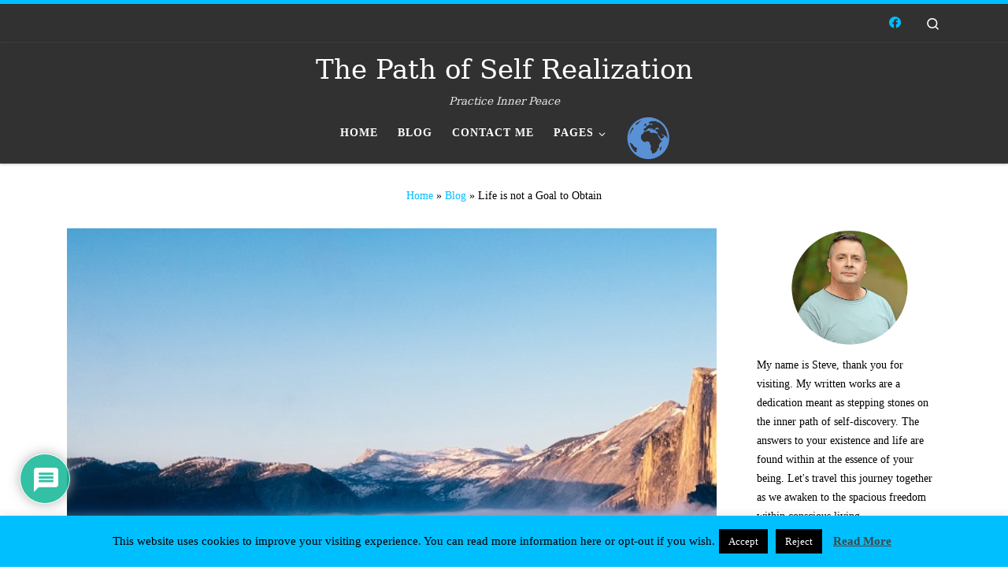

--- FILE ---
content_type: text/html; charset=UTF-8
request_url: https://steveleasock.com/life-is-not-a-goal-to-obtain/
body_size: 56646
content:
<!DOCTYPE html>
<!--[if IE 7]>
<html class="ie ie7" lang="en-US">
<![endif]-->
<!--[if IE 8]>
<html class="ie ie8" lang="en-US">
<![endif]-->
<!--[if !(IE 7) | !(IE 8)  ]><!-->
<html lang="en-US" class="no-js">
<!--<![endif]-->
  <head>
  <meta charset="UTF-8" />
  <meta http-equiv="X-UA-Compatible" content="IE=EDGE" />
  <meta name="viewport" content="width=device-width, initial-scale=1.0" />
  <link rel="profile"  href="https://gmpg.org/xfn/11" />
  <link rel="pingback" href="https://steveleasock.com/xmlrpc.php" />
<script>(function(html){html.className = html.className.replace(/\bno-js\b/,'js')})(document.documentElement);</script>
        <style id="wfc-base-style" type="text/css">
             .wfc-reset-menu-item-first-letter .navbar .nav>li>a:first-letter {font-size: inherit;}.format-icon:before {color: #5A5A5A;}article .format-icon.tc-hide-icon:before, .safari article.format-video .format-icon.tc-hide-icon:before, .chrome article.format-video .format-icon.tc-hide-icon:before, .safari article.format-image .format-icon.tc-hide-icon:before, .chrome article.format-image .format-icon.tc-hide-icon:before, .safari article.format-gallery .format-icon.tc-hide-icon:before, .safari article.attachment .format-icon.tc-hide-icon:before, .chrome article.format-gallery .format-icon.tc-hide-icon:before, .chrome article.attachment .format-icon.tc-hide-icon:before {content: none!important;}h2#tc-comment-title.tc-hide-icon:before {content: none!important;}.archive .archive-header h1.format-icon.tc-hide-icon:before {content: none!important;}.tc-sidebar h3.widget-title.tc-hide-icon:before {content: none!important;}.footer-widgets h3.widget-title.tc-hide-icon:before {content: none!important;}.tc-hide-icon i, i.tc-hide-icon {display: none !important;}.carousel-control {font-family: "Helvetica Neue", Helvetica, Arial, sans-serif;}.social-block a {font-size: 18px;}footer#footer .colophon .social-block a {font-size: 16px;}.social-block.widget_social a {font-size: 14px;}
        </style>
        <style id="wfc-style-fonts-body" type="text/css" data-origin="server">
/* Setting : Default website font */ 
body {
font-family : Georgia,Georgia,serif!important;
}

</style><meta name='robots' content='index, follow, max-image-preview:large, max-snippet:-1, max-video-preview:-1' />

	<!-- This site is optimized with the Yoast SEO plugin v26.7 - https://yoast.com/wordpress/plugins/seo/ -->
	<title>Life is not a Goal to Obtain : The Path of Self Realization</title>
	<meta name="description" content="Life is not a goal to obtain. And, living life is not a holy grail nor a means to an end. Therefore, consciously choose how to live." />
	<link rel="canonical" href="https://steveleasock.com/life-is-not-a-goal-to-obtain/" />
	<meta name="twitter:card" content="summary_large_image" />
	<meta name="twitter:title" content="Life is not a Goal to Obtain : The Path of Self Realization" />
	<meta name="twitter:description" content="Life is not a goal to obtain. And, living life is not a holy grail nor a means to an end. Therefore, consciously choose how to live." />
	<meta name="twitter:image" content="https://steveleasock.com/wp-content/uploads/2021/04/goal_03.jpg" />
	<meta name="twitter:creator" content="@SteveLeasock" />
	<meta name="twitter:site" content="@SteveLeasock" />
	<meta name="twitter:label1" content="Written by" />
	<meta name="twitter:data1" content="Steve" />
	<meta name="twitter:label2" content="Est. reading time" />
	<meta name="twitter:data2" content="3 minutes" />
	<script type="application/ld+json" class="yoast-schema-graph">{"@context":"https://schema.org","@graph":[{"@type":"Article","@id":"https://steveleasock.com/life-is-not-a-goal-to-obtain/#article","isPartOf":{"@id":"https://steveleasock.com/life-is-not-a-goal-to-obtain/"},"author":{"name":"Steve","@id":"https://steveleasock.com/#/schema/person/21da4e6399ce88c37bbed570b64f62ed"},"headline":"Life is not a Goal to Obtain","datePublished":"2021-04-03T11:00:09+00:00","dateModified":"2024-05-25T07:26:35+00:00","mainEntityOfPage":{"@id":"https://steveleasock.com/life-is-not-a-goal-to-obtain/"},"wordCount":483,"commentCount":0,"publisher":{"@id":"https://steveleasock.com/#/schema/person/21da4e6399ce88c37bbed570b64f62ed"},"image":{"@id":"https://steveleasock.com/life-is-not-a-goal-to-obtain/#primaryimage"},"thumbnailUrl":"https://steveleasock.com/wp-content/uploads/2021/04/goal_03.jpg","keywords":["book","Buddha teachings","conscious awakening","conscious awareness","conscious manifestation","conscious stepping stones","consciousness quotes","divine","goal","guidelines","human behavior","Lao Tzu quotes","life","life experience quotes","life manifestation","One Moment in Life","path of life","presence","purpose","purpose in life","self-consciousness","spiritual","spirituality","Steve Leasock books","Thich Nhat Hanh quotes","universal intelligence"],"articleSection":["Consciousness","Philosophy"],"inLanguage":"en-US","potentialAction":[{"@type":"CommentAction","name":"Comment","target":["https://steveleasock.com/life-is-not-a-goal-to-obtain/#respond"]}]},{"@type":"WebPage","@id":"https://steveleasock.com/life-is-not-a-goal-to-obtain/","url":"https://steveleasock.com/life-is-not-a-goal-to-obtain/","name":"Life is not a Goal to Obtain : The Path of Self Realization","isPartOf":{"@id":"https://steveleasock.com/#website"},"primaryImageOfPage":{"@id":"https://steveleasock.com/life-is-not-a-goal-to-obtain/#primaryimage"},"image":{"@id":"https://steveleasock.com/life-is-not-a-goal-to-obtain/#primaryimage"},"thumbnailUrl":"https://steveleasock.com/wp-content/uploads/2021/04/goal_03.jpg","datePublished":"2021-04-03T11:00:09+00:00","dateModified":"2024-05-25T07:26:35+00:00","description":"Life is not a goal to obtain. And, living life is not a holy grail nor a means to an end. Therefore, consciously choose how to live.","breadcrumb":{"@id":"https://steveleasock.com/life-is-not-a-goal-to-obtain/#breadcrumb"},"inLanguage":"en-US","potentialAction":[{"@type":"ReadAction","target":["https://steveleasock.com/life-is-not-a-goal-to-obtain/"]}]},{"@type":"ImageObject","inLanguage":"en-US","@id":"https://steveleasock.com/life-is-not-a-goal-to-obtain/#primaryimage","url":"https://steveleasock.com/wp-content/uploads/2021/04/goal_03.jpg","contentUrl":"https://steveleasock.com/wp-content/uploads/2021/04/goal_03.jpg","width":960,"height":600,"caption":"goal"},{"@type":"BreadcrumbList","@id":"https://steveleasock.com/life-is-not-a-goal-to-obtain/#breadcrumb","itemListElement":[{"@type":"ListItem","position":1,"name":"Home","item":"https://steveleasock.com/"},{"@type":"ListItem","position":2,"name":"Blog","item":"https://steveleasock.com/blog/"},{"@type":"ListItem","position":3,"name":"Life is not a Goal to Obtain"}]},{"@type":"WebSite","@id":"https://steveleasock.com/#website","url":"https://steveleasock.com/","name":"The Path of Self Realization","description":"Practice Inner Peace","publisher":{"@id":"https://steveleasock.com/#/schema/person/21da4e6399ce88c37bbed570b64f62ed"},"potentialAction":[{"@type":"SearchAction","target":{"@type":"EntryPoint","urlTemplate":"https://steveleasock.com/?s={search_term_string}"},"query-input":{"@type":"PropertyValueSpecification","valueRequired":true,"valueName":"search_term_string"}}],"inLanguage":"en-US"},{"@type":["Person","Organization"],"@id":"https://steveleasock.com/#/schema/person/21da4e6399ce88c37bbed570b64f62ed","name":"Steve","image":{"@type":"ImageObject","inLanguage":"en-US","@id":"https://steveleasock.com/#/schema/person/image/","url":"https://steveleasock.com/wp-content/uploads/2021/01/Steve-Leasock.jpg","contentUrl":"https://steveleasock.com/wp-content/uploads/2021/01/Steve-Leasock.jpg","width":300,"height":405,"caption":"Steve"},"logo":{"@id":"https://steveleasock.com/#/schema/person/image/"},"description":"Steve Leasock is an author and spirituality speaker. He grew up in the American northern Appalachian Mountains. Steve studied Marketing and Management in America and later Psychology and Humanities in Europe. He is the author of Stepping Stones on the Pathway Home, Love Will Show You the Way, Simplicity of Life, and One Moment in Life. His books and written works are about topics in spirituality, human existence and consciously living in harmony with life.","sameAs":["https://steveleasock.com","https://www.facebook.com/sleasock","https://x.com/SteveLeasock"]}]}</script>
	<!-- / Yoast SEO plugin. -->


<link rel='dns-prefetch' href='//www.google.com' />
<link rel="alternate" type="application/rss+xml" title="The Path of Self Realization &raquo; Feed" href="https://steveleasock.com/feed/" />
<link rel="alternate" type="application/rss+xml" title="The Path of Self Realization &raquo; Comments Feed" href="https://steveleasock.com/comments/feed/" />
<link rel="alternate" type="application/rss+xml" title="The Path of Self Realization &raquo; Life is not a Goal to Obtain Comments Feed" href="https://steveleasock.com/life-is-not-a-goal-to-obtain/feed/" />
		<style>
			.lazyload,
			.lazyloading {
				max-width: 100%;
			}
		</style>
		<style id='wp-img-auto-sizes-contain-inline-css'>
img:is([sizes=auto i],[sizes^="auto," i]){contain-intrinsic-size:3000px 1500px}
/*# sourceURL=wp-img-auto-sizes-contain-inline-css */
</style>
<style id='wp-block-library-inline-css'>
:root{--wp-block-synced-color:#7a00df;--wp-block-synced-color--rgb:122,0,223;--wp-bound-block-color:var(--wp-block-synced-color);--wp-editor-canvas-background:#ddd;--wp-admin-theme-color:#007cba;--wp-admin-theme-color--rgb:0,124,186;--wp-admin-theme-color-darker-10:#006ba1;--wp-admin-theme-color-darker-10--rgb:0,107,160.5;--wp-admin-theme-color-darker-20:#005a87;--wp-admin-theme-color-darker-20--rgb:0,90,135;--wp-admin-border-width-focus:2px}@media (min-resolution:192dpi){:root{--wp-admin-border-width-focus:1.5px}}.wp-element-button{cursor:pointer}:root .has-very-light-gray-background-color{background-color:#eee}:root .has-very-dark-gray-background-color{background-color:#313131}:root .has-very-light-gray-color{color:#eee}:root .has-very-dark-gray-color{color:#313131}:root .has-vivid-green-cyan-to-vivid-cyan-blue-gradient-background{background:linear-gradient(135deg,#00d084,#0693e3)}:root .has-purple-crush-gradient-background{background:linear-gradient(135deg,#34e2e4,#4721fb 50%,#ab1dfe)}:root .has-hazy-dawn-gradient-background{background:linear-gradient(135deg,#faaca8,#dad0ec)}:root .has-subdued-olive-gradient-background{background:linear-gradient(135deg,#fafae1,#67a671)}:root .has-atomic-cream-gradient-background{background:linear-gradient(135deg,#fdd79a,#004a59)}:root .has-nightshade-gradient-background{background:linear-gradient(135deg,#330968,#31cdcf)}:root .has-midnight-gradient-background{background:linear-gradient(135deg,#020381,#2874fc)}:root{--wp--preset--font-size--normal:16px;--wp--preset--font-size--huge:42px}.has-regular-font-size{font-size:1em}.has-larger-font-size{font-size:2.625em}.has-normal-font-size{font-size:var(--wp--preset--font-size--normal)}.has-huge-font-size{font-size:var(--wp--preset--font-size--huge)}.has-text-align-center{text-align:center}.has-text-align-left{text-align:left}.has-text-align-right{text-align:right}.has-fit-text{white-space:nowrap!important}#end-resizable-editor-section{display:none}.aligncenter{clear:both}.items-justified-left{justify-content:flex-start}.items-justified-center{justify-content:center}.items-justified-right{justify-content:flex-end}.items-justified-space-between{justify-content:space-between}.screen-reader-text{border:0;clip-path:inset(50%);height:1px;margin:-1px;overflow:hidden;padding:0;position:absolute;width:1px;word-wrap:normal!important}.screen-reader-text:focus{background-color:#ddd;clip-path:none;color:#444;display:block;font-size:1em;height:auto;left:5px;line-height:normal;padding:15px 23px 14px;text-decoration:none;top:5px;width:auto;z-index:100000}html :where(.has-border-color){border-style:solid}html :where([style*=border-top-color]){border-top-style:solid}html :where([style*=border-right-color]){border-right-style:solid}html :where([style*=border-bottom-color]){border-bottom-style:solid}html :where([style*=border-left-color]){border-left-style:solid}html :where([style*=border-width]){border-style:solid}html :where([style*=border-top-width]){border-top-style:solid}html :where([style*=border-right-width]){border-right-style:solid}html :where([style*=border-bottom-width]){border-bottom-style:solid}html :where([style*=border-left-width]){border-left-style:solid}html :where(img[class*=wp-image-]){height:auto;max-width:100%}:where(figure){margin:0 0 1em}html :where(.is-position-sticky){--wp-admin--admin-bar--position-offset:var(--wp-admin--admin-bar--height,0px)}@media screen and (max-width:600px){html :where(.is-position-sticky){--wp-admin--admin-bar--position-offset:0px}}

/*# sourceURL=wp-block-library-inline-css */
</style><style id='global-styles-inline-css'>
:root{--wp--preset--aspect-ratio--square: 1;--wp--preset--aspect-ratio--4-3: 4/3;--wp--preset--aspect-ratio--3-4: 3/4;--wp--preset--aspect-ratio--3-2: 3/2;--wp--preset--aspect-ratio--2-3: 2/3;--wp--preset--aspect-ratio--16-9: 16/9;--wp--preset--aspect-ratio--9-16: 9/16;--wp--preset--color--black: #000000;--wp--preset--color--cyan-bluish-gray: #abb8c3;--wp--preset--color--white: #ffffff;--wp--preset--color--pale-pink: #f78da7;--wp--preset--color--vivid-red: #cf2e2e;--wp--preset--color--luminous-vivid-orange: #ff6900;--wp--preset--color--luminous-vivid-amber: #fcb900;--wp--preset--color--light-green-cyan: #7bdcb5;--wp--preset--color--vivid-green-cyan: #00d084;--wp--preset--color--pale-cyan-blue: #8ed1fc;--wp--preset--color--vivid-cyan-blue: #0693e3;--wp--preset--color--vivid-purple: #9b51e0;--wp--preset--gradient--vivid-cyan-blue-to-vivid-purple: linear-gradient(135deg,rgb(6,147,227) 0%,rgb(155,81,224) 100%);--wp--preset--gradient--light-green-cyan-to-vivid-green-cyan: linear-gradient(135deg,rgb(122,220,180) 0%,rgb(0,208,130) 100%);--wp--preset--gradient--luminous-vivid-amber-to-luminous-vivid-orange: linear-gradient(135deg,rgb(252,185,0) 0%,rgb(255,105,0) 100%);--wp--preset--gradient--luminous-vivid-orange-to-vivid-red: linear-gradient(135deg,rgb(255,105,0) 0%,rgb(207,46,46) 100%);--wp--preset--gradient--very-light-gray-to-cyan-bluish-gray: linear-gradient(135deg,rgb(238,238,238) 0%,rgb(169,184,195) 100%);--wp--preset--gradient--cool-to-warm-spectrum: linear-gradient(135deg,rgb(74,234,220) 0%,rgb(151,120,209) 20%,rgb(207,42,186) 40%,rgb(238,44,130) 60%,rgb(251,105,98) 80%,rgb(254,248,76) 100%);--wp--preset--gradient--blush-light-purple: linear-gradient(135deg,rgb(255,206,236) 0%,rgb(152,150,240) 100%);--wp--preset--gradient--blush-bordeaux: linear-gradient(135deg,rgb(254,205,165) 0%,rgb(254,45,45) 50%,rgb(107,0,62) 100%);--wp--preset--gradient--luminous-dusk: linear-gradient(135deg,rgb(255,203,112) 0%,rgb(199,81,192) 50%,rgb(65,88,208) 100%);--wp--preset--gradient--pale-ocean: linear-gradient(135deg,rgb(255,245,203) 0%,rgb(182,227,212) 50%,rgb(51,167,181) 100%);--wp--preset--gradient--electric-grass: linear-gradient(135deg,rgb(202,248,128) 0%,rgb(113,206,126) 100%);--wp--preset--gradient--midnight: linear-gradient(135deg,rgb(2,3,129) 0%,rgb(40,116,252) 100%);--wp--preset--font-size--small: 13px;--wp--preset--font-size--medium: 20px;--wp--preset--font-size--large: 36px;--wp--preset--font-size--x-large: 42px;--wp--preset--spacing--20: 0.44rem;--wp--preset--spacing--30: 0.67rem;--wp--preset--spacing--40: 1rem;--wp--preset--spacing--50: 1.5rem;--wp--preset--spacing--60: 2.25rem;--wp--preset--spacing--70: 3.38rem;--wp--preset--spacing--80: 5.06rem;--wp--preset--shadow--natural: 6px 6px 9px rgba(0, 0, 0, 0.2);--wp--preset--shadow--deep: 12px 12px 50px rgba(0, 0, 0, 0.4);--wp--preset--shadow--sharp: 6px 6px 0px rgba(0, 0, 0, 0.2);--wp--preset--shadow--outlined: 6px 6px 0px -3px rgb(255, 255, 255), 6px 6px rgb(0, 0, 0);--wp--preset--shadow--crisp: 6px 6px 0px rgb(0, 0, 0);}:where(.is-layout-flex){gap: 0.5em;}:where(.is-layout-grid){gap: 0.5em;}body .is-layout-flex{display: flex;}.is-layout-flex{flex-wrap: wrap;align-items: center;}.is-layout-flex > :is(*, div){margin: 0;}body .is-layout-grid{display: grid;}.is-layout-grid > :is(*, div){margin: 0;}:where(.wp-block-columns.is-layout-flex){gap: 2em;}:where(.wp-block-columns.is-layout-grid){gap: 2em;}:where(.wp-block-post-template.is-layout-flex){gap: 1.25em;}:where(.wp-block-post-template.is-layout-grid){gap: 1.25em;}.has-black-color{color: var(--wp--preset--color--black) !important;}.has-cyan-bluish-gray-color{color: var(--wp--preset--color--cyan-bluish-gray) !important;}.has-white-color{color: var(--wp--preset--color--white) !important;}.has-pale-pink-color{color: var(--wp--preset--color--pale-pink) !important;}.has-vivid-red-color{color: var(--wp--preset--color--vivid-red) !important;}.has-luminous-vivid-orange-color{color: var(--wp--preset--color--luminous-vivid-orange) !important;}.has-luminous-vivid-amber-color{color: var(--wp--preset--color--luminous-vivid-amber) !important;}.has-light-green-cyan-color{color: var(--wp--preset--color--light-green-cyan) !important;}.has-vivid-green-cyan-color{color: var(--wp--preset--color--vivid-green-cyan) !important;}.has-pale-cyan-blue-color{color: var(--wp--preset--color--pale-cyan-blue) !important;}.has-vivid-cyan-blue-color{color: var(--wp--preset--color--vivid-cyan-blue) !important;}.has-vivid-purple-color{color: var(--wp--preset--color--vivid-purple) !important;}.has-black-background-color{background-color: var(--wp--preset--color--black) !important;}.has-cyan-bluish-gray-background-color{background-color: var(--wp--preset--color--cyan-bluish-gray) !important;}.has-white-background-color{background-color: var(--wp--preset--color--white) !important;}.has-pale-pink-background-color{background-color: var(--wp--preset--color--pale-pink) !important;}.has-vivid-red-background-color{background-color: var(--wp--preset--color--vivid-red) !important;}.has-luminous-vivid-orange-background-color{background-color: var(--wp--preset--color--luminous-vivid-orange) !important;}.has-luminous-vivid-amber-background-color{background-color: var(--wp--preset--color--luminous-vivid-amber) !important;}.has-light-green-cyan-background-color{background-color: var(--wp--preset--color--light-green-cyan) !important;}.has-vivid-green-cyan-background-color{background-color: var(--wp--preset--color--vivid-green-cyan) !important;}.has-pale-cyan-blue-background-color{background-color: var(--wp--preset--color--pale-cyan-blue) !important;}.has-vivid-cyan-blue-background-color{background-color: var(--wp--preset--color--vivid-cyan-blue) !important;}.has-vivid-purple-background-color{background-color: var(--wp--preset--color--vivid-purple) !important;}.has-black-border-color{border-color: var(--wp--preset--color--black) !important;}.has-cyan-bluish-gray-border-color{border-color: var(--wp--preset--color--cyan-bluish-gray) !important;}.has-white-border-color{border-color: var(--wp--preset--color--white) !important;}.has-pale-pink-border-color{border-color: var(--wp--preset--color--pale-pink) !important;}.has-vivid-red-border-color{border-color: var(--wp--preset--color--vivid-red) !important;}.has-luminous-vivid-orange-border-color{border-color: var(--wp--preset--color--luminous-vivid-orange) !important;}.has-luminous-vivid-amber-border-color{border-color: var(--wp--preset--color--luminous-vivid-amber) !important;}.has-light-green-cyan-border-color{border-color: var(--wp--preset--color--light-green-cyan) !important;}.has-vivid-green-cyan-border-color{border-color: var(--wp--preset--color--vivid-green-cyan) !important;}.has-pale-cyan-blue-border-color{border-color: var(--wp--preset--color--pale-cyan-blue) !important;}.has-vivid-cyan-blue-border-color{border-color: var(--wp--preset--color--vivid-cyan-blue) !important;}.has-vivid-purple-border-color{border-color: var(--wp--preset--color--vivid-purple) !important;}.has-vivid-cyan-blue-to-vivid-purple-gradient-background{background: var(--wp--preset--gradient--vivid-cyan-blue-to-vivid-purple) !important;}.has-light-green-cyan-to-vivid-green-cyan-gradient-background{background: var(--wp--preset--gradient--light-green-cyan-to-vivid-green-cyan) !important;}.has-luminous-vivid-amber-to-luminous-vivid-orange-gradient-background{background: var(--wp--preset--gradient--luminous-vivid-amber-to-luminous-vivid-orange) !important;}.has-luminous-vivid-orange-to-vivid-red-gradient-background{background: var(--wp--preset--gradient--luminous-vivid-orange-to-vivid-red) !important;}.has-very-light-gray-to-cyan-bluish-gray-gradient-background{background: var(--wp--preset--gradient--very-light-gray-to-cyan-bluish-gray) !important;}.has-cool-to-warm-spectrum-gradient-background{background: var(--wp--preset--gradient--cool-to-warm-spectrum) !important;}.has-blush-light-purple-gradient-background{background: var(--wp--preset--gradient--blush-light-purple) !important;}.has-blush-bordeaux-gradient-background{background: var(--wp--preset--gradient--blush-bordeaux) !important;}.has-luminous-dusk-gradient-background{background: var(--wp--preset--gradient--luminous-dusk) !important;}.has-pale-ocean-gradient-background{background: var(--wp--preset--gradient--pale-ocean) !important;}.has-electric-grass-gradient-background{background: var(--wp--preset--gradient--electric-grass) !important;}.has-midnight-gradient-background{background: var(--wp--preset--gradient--midnight) !important;}.has-small-font-size{font-size: var(--wp--preset--font-size--small) !important;}.has-medium-font-size{font-size: var(--wp--preset--font-size--medium) !important;}.has-large-font-size{font-size: var(--wp--preset--font-size--large) !important;}.has-x-large-font-size{font-size: var(--wp--preset--font-size--x-large) !important;}
/*# sourceURL=global-styles-inline-css */
</style>

<style id='classic-theme-styles-inline-css'>
/*! This file is auto-generated */
.wp-block-button__link{color:#fff;background-color:#32373c;border-radius:9999px;box-shadow:none;text-decoration:none;padding:calc(.667em + 2px) calc(1.333em + 2px);font-size:1.125em}.wp-block-file__button{background:#32373c;color:#fff;text-decoration:none}
/*# sourceURL=/wp-includes/css/classic-themes.min.css */
</style>
<link rel='stylesheet' id='wpo_min-header-0-css' href='https://steveleasock.com/wp-content/cache/wpo-minify/1768411563/assets/wpo-minify-header-6ad882b3.min.css' media='all' />
<script id="nb-js-app-js-extra">
var sekFrontLocalized = {"isDevMode":"","isCustomizing":"","frontNonce":{"id":"SEKFrontNonce","handle":"3bdc391af7"},"skope_id":"skp__post_post_3837","recaptcha_public_key":"6LfJiF8UAAAAAE0MOYubo5NVhNz9vC2lleyCPYuV","lazyload_enabled":"1","video_bg_lazyload_enabled":"1","load_front_assets_on_dynamically":"","assetVersion":"3.3.8","frontAssetsPath":"https://steveleasock.com/wp-content/plugins/nimble-builder/assets/front/","contextuallyActiveModules":[],"fontAwesomeAlreadyEnqueued":"","partialFrontScripts":{"slider-module":"nb-needs-swiper","menu-module":"nb-needs-menu-js","front-parallax":"nb-needs-parallax","accordion-module":"nb-needs-accordion"},"anim_css_url":"https://steveleasock.com/wp-content/plugins/nimble-builder-pro/assets/front/css/animate.min.css?1.0.17"};
//# sourceURL=nb-js-app-js-extra
</script>
<script id="nb-js-app-js-after">
window.nb_={},function(e,t){if(window.nb_={isArray:function(e){return Array.isArray(e)||"[object Array]"===toString.call(e)},inArray:function(e,t){return!(!nb_.isArray(e)||nb_.isUndefined(t))&&e.indexOf(t)>-1},isUndefined:function(e){return void 0===e},isObject:function(e){var t=typeof e;return"function"===t||"object"===t&&!!e},errorLog:function(){nb_.isUndefined(console)||"function"!=typeof window.console.log||console.log.apply(console,arguments)},hasPreloadSupport:function(e){var t=document.createElement("link").relList;return!(!t||!t.supports)&&t.supports("preload")},listenTo:function(e,t){nb_.eventsListenedTo.push(e);var n={"nb-jquery-loaded":function(){return"undefined"!=typeof jQuery},"nb-app-ready":function(){return void 0!==window.nb_&&nb_.wasListenedTo("nb-jquery-loaded")},"nb-swipebox-parsed":function(){return"undefined"!=typeof jQuery&&void 0!==jQuery.fn.swipebox},"nb-main-swiper-parsed":function(){return void 0!==window.Swiper}},o=function(o){nb_.isUndefined(n[e])||!1!==n[e]()?t():nb_.errorLog("Nimble error => an event callback could not be fired because conditions not met => ",e,nb_.eventsListenedTo,t)};"function"==typeof t?nb_.wasEmitted(e)?o():document.addEventListener(e,o):nb_.errorLog("Nimble error => listenTo func param is not a function for event => ",e)},eventsEmitted:[],eventsListenedTo:[],emit:function(e,t){if(!(nb_.isUndefined(t)||t.fire_once)||!nb_.wasEmitted(e)){var n=document.createEvent("Event");n.initEvent(e,!0,!0),document.dispatchEvent(n),nb_.eventsEmitted.push(e)}},wasListenedTo:function(e){return"string"==typeof e&&nb_.inArray(nb_.eventsListenedTo,e)},wasEmitted:function(e){return"string"==typeof e&&nb_.inArray(nb_.eventsEmitted,e)},isInScreen:function(e){if(!nb_.isObject(e))return!1;var t=e.getBoundingClientRect(),n=Math.max(document.documentElement.clientHeight,window.innerHeight);return!(t.bottom<0||t.top-n>=0)},isCustomizing:function(){return!1},isLazyLoadEnabled:function(){return!nb_.isCustomizing()&&!1},preloadOrDeferAsset:function(e){if(e=e||{},nb_.preloadedAssets=nb_.preloadedAssets||[],!nb_.inArray(nb_.preloadedAssets,e.id)){var t,n=document.getElementsByTagName("head")[0],o=function(){if("style"===e.as)this.setAttribute("rel","stylesheet"),this.setAttribute("type","text/css"),this.setAttribute("media","all");else{var t=document.createElement("script");t.setAttribute("src",e.href),t.setAttribute("id",e.id),"script"===e.as&&t.setAttribute("defer","defer"),n.appendChild(t),i.call(this)}e.eventOnLoad&&nb_.emit(e.eventOnLoad)},i=function(){if(this&&this.parentNode&&this.parentNode.contains(this))try{this.parentNode.removeChild(this)}catch(e){nb_.errorLog("NB error when removing a script el",el)}};("font"!==e.as||nb_.hasPreloadSupport())&&(t=document.createElement("link"),"script"===e.as?e.onEvent?nb_.listenTo(e.onEvent,function(){o.call(t)}):o.call(t):(t.setAttribute("href",e.href),"style"===e.as?t.setAttribute("rel",nb_.hasPreloadSupport()?"preload":"stylesheet"):"font"===e.as&&nb_.hasPreloadSupport()&&t.setAttribute("rel","preload"),t.setAttribute("id",e.id),t.setAttribute("as",e.as),"font"===e.as&&(t.setAttribute("type",e.type),t.setAttribute("crossorigin","anonymous")),t.onload=function(){this.onload=null,"font"!==e.as?e.onEvent?nb_.listenTo(e.onEvent,function(){o.call(t)}):o.call(t):e.eventOnLoad&&nb_.emit(e.eventOnLoad)},t.onerror=function(t){nb_.errorLog("Nimble preloadOrDeferAsset error",t,e)}),n.appendChild(t),nb_.preloadedAssets.push(e.id),i.call(e.scriptEl))}},mayBeRevealBG:function(){this.getAttribute("data-sek-src")&&(this.setAttribute("style",'background-image:url("'+this.getAttribute("data-sek-src")+'")'),this.className+=" sek-lazy-loaded",this.querySelectorAll(".sek-css-loader").forEach(function(e){nb_.isObject(e)&&e.parentNode.removeChild(e)}))}},window.NodeList&&!NodeList.prototype.forEach&&(NodeList.prototype.forEach=function(e,t){t=t||window;for(var n=0;n<this.length;n++)e.call(t,this[n],n,this)}),nb_.listenTo("nb-docready",function(){var e=document.querySelectorAll("div.sek-has-bg");!nb_.isObject(e)||e.length<1||e.forEach(function(e){nb_.isObject(e)&&(window.sekFrontLocalized&&window.sekFrontLocalized.lazyload_enabled?nb_.isInScreen(e)&&nb_.mayBeRevealBG.call(e):nb_.mayBeRevealBG.call(e))})}),"complete"===document.readyState||"loading"!==document.readyState&&!document.documentElement.doScroll)nb_.emit("nb-docready");else{var n=function(){nb_.wasEmitted("nb-docready")||nb_.emit("nb-docready")};document.addEventListener("DOMContentLoaded",n),window.addEventListener("load",n)}}(window,document),function(){var e=function(){var e="nb-jquery-loaded";nb_.wasEmitted(e)||nb_.emit(e)},t=function(n){n=n||0,void 0!==window.jQuery?e():n<30?setTimeout(function(){t(++n)},200):window.console&&window.console.log&&console.log("Nimble Builder problem : jQuery.js was not detected on your website")},n=document.getElementById("nb-jquery");n&&n.addEventListener("load",function(){e()}),t()}(),window,document,nb_.listenTo("nb-jquery-loaded",function(){sekFrontLocalized.load_front_assets_on_dynamically&&(nb_.scriptsLoadingStatus={},nb_.ajaxLoadScript=function(e){jQuery(function(t){e=t.extend({path:"",complete:"",loadcheck:!1},e),nb_.scriptsLoadingStatus[e.path]&&"pending"===nb_.scriptsLoadingStatus[e.path].state()||(nb_.scriptsLoadingStatus[e.path]=nb_.scriptsLoadingStatus[e.path]||t.Deferred(),jQuery.ajax({url:sekFrontLocalized.frontAssetsPath+e.path+"?"+sekFrontLocalized.assetVersion,cache:!0,dataType:"script"}).done(function(){"function"!=typeof e.loadcheck||e.loadcheck()?"function"==typeof e.complete&&e.complete():nb_.errorLog("ajaxLoadScript success but loadcheck failed for => "+e.path)}).fail(function(){nb_.errorLog("ajaxLoadScript failed for => "+e.path)}))})})}),nb_.listenTo("nb-jquery-loaded",function(){jQuery(function(e){sekFrontLocalized.load_front_assets_on_dynamically&&(nb_.ajaxLoadScript({path:sekFrontLocalized.isDevMode?"js/ccat-nimble-front.js":"js/ccat-nimble-front.min.js"}),e.each(sekFrontLocalized.partialFrontScripts,function(e,t){nb_.listenTo(t,function(){nb_.ajaxLoadScript({path:sekFrontLocalized.isDevMode?"js/partials/"+e+".js":"js/partials/"+e+".min.js"})})}))})});
            
//# sourceURL=nb-js-app-js-after
</script>
<script id="wpo_min-header-0-js-extra">
var object = {"ajaxurl":"https://steveleasock.com/wp-admin/admin-ajax.php"};
var Cli_Data = {"nn_cookie_ids":[],"cookielist":[],"non_necessary_cookies":[],"ccpaEnabled":"","ccpaRegionBased":"","ccpaBarEnabled":"","strictlyEnabled":["necessary","obligatoire"],"ccpaType":"gdpr","js_blocking":"","custom_integration":"","triggerDomRefresh":"","secure_cookies":""};
var cli_cookiebar_settings = {"animate_speed_hide":"500","animate_speed_show":"500","background":"#00bfff","border":"#b1a6a6c2","border_on":"","button_1_button_colour":"#000","button_1_button_hover":"#000000","button_1_link_colour":"#fff","button_1_as_button":"1","button_1_new_win":"","button_2_button_colour":"#333","button_2_button_hover":"#292929","button_2_link_colour":"#444","button_2_as_button":"","button_2_hidebar":"","button_3_button_colour":"#000","button_3_button_hover":"#000000","button_3_link_colour":"#fff","button_3_as_button":"1","button_3_new_win":"","button_4_button_colour":"#000","button_4_button_hover":"#000000","button_4_link_colour":"#fff","button_4_as_button":"1","button_7_button_colour":"#61a229","button_7_button_hover":"#4e8221","button_7_link_colour":"#fff","button_7_as_button":"1","button_7_new_win":"","font_family":"inherit","header_fix":"","notify_animate_hide":"1","notify_animate_show":"","notify_div_id":"#cookie-law-info-bar","notify_position_horizontal":"right","notify_position_vertical":"bottom","scroll_close":"","scroll_close_reload":"","accept_close_reload":"","reject_close_reload":"","showagain_tab":"","showagain_background":"#fff","showagain_border":"#000","showagain_div_id":"#cookie-law-info-again","showagain_x_position":"100px","text":"#000","show_once_yn":"1","show_once":"20000","logging_on":"","as_popup":"","popup_overlay":"1","bar_heading_text":"","cookie_bar_as":"banner","popup_showagain_position":"bottom-right","widget_position":"left"};
var log_object = {"ajax_url":"https://steveleasock.com/wp-admin/admin-ajax.php"};
var CZRParams = {"assetsPath":"https://steveleasock.com/wp-content/themes/customizr-pro/assets/front/","mainScriptUrl":"https://steveleasock.com/wp-content/themes/customizr-pro/assets/front/js/tc-scripts.min.js?2.4.27","deferFontAwesome":"1","fontAwesomeUrl":"https://steveleasock.com/wp-content/themes/customizr-pro/assets/shared/fonts/fa/css/fontawesome-all.min.css?2.4.27","_disabled":[],"centerSliderImg":"1","isLightBoxEnabled":"1","SmoothScroll":{"Enabled":true,"Options":{"touchpadSupport":false}},"isAnchorScrollEnabled":"","anchorSmoothScrollExclude":{"simple":["[class*=edd]",".carousel-control","[data-toggle=\"modal\"]","[data-toggle=\"dropdown\"]","[data-toggle=\"czr-dropdown\"]","[data-toggle=\"tooltip\"]","[data-toggle=\"popover\"]","[data-toggle=\"collapse\"]","[data-toggle=\"czr-collapse\"]","[data-toggle=\"tab\"]","[data-toggle=\"pill\"]","[data-toggle=\"czr-pill\"]","[class*=upme]","[class*=um-]"],"deep":{"classes":[],"ids":[]}},"timerOnScrollAllBrowsers":"1","centerAllImg":"1","HasComments":"","LoadModernizr":"1","stickyHeader":"","extLinksStyle":"","extLinksTargetExt":"","extLinksSkipSelectors":{"classes":["btn","button"],"ids":[]},"dropcapEnabled":"","dropcapWhere":{"post":"","page":""},"dropcapMinWords":"","dropcapSkipSelectors":{"tags":["IMG","IFRAME","H1","H2","H3","H4","H5","H6","BLOCKQUOTE","UL","OL"],"classes":["btn"],"id":[]},"imgSmartLoadEnabled":"1","imgSmartLoadOpts":{"parentSelectors":["[class*=grid-container], .article-container",".__before_main_wrapper",".widget-front",".post-related-articles",".tc-singular-thumbnail-wrapper",".sek-module-inner"],"opts":{"excludeImg":[".tc-holder-img"]}},"imgSmartLoadsForSliders":"1","pluginCompats":[],"isWPMobile":"","menuStickyUserSettings":{"desktop":"stick_up","mobile":"stick_up"},"adminAjaxUrl":"https://steveleasock.com/wp-admin/admin-ajax.php","ajaxUrl":"https://steveleasock.com/?czrajax=1","frontNonce":{"id":"CZRFrontNonce","handle":"e7a5aecc26"},"isDevMode":"","isModernStyle":"1","i18n":{"Permanently dismiss":"Permanently dismiss"},"frontNotifications":{"welcome":{"enabled":false,"content":"","dismissAction":"dismiss_welcome_note_front"}},"preloadGfonts":"1","googleFonts":null,"version":"2.4.27"};
var _EPYT_ = {"ajaxurl":"https://steveleasock.com/wp-admin/admin-ajax.php","security":"f28cb2dd07","gallery_scrolloffset":"20","eppathtoscripts":"https://steveleasock.com/wp-content/plugins/youtube-embed-plus-pro/scripts/","eppath":"https://steveleasock.com/wp-content/plugins/youtube-embed-plus-pro/","epresponsiveselector":"[\"iframe.__youtube_prefs__\",\"iframe[src*='youtube.com']\",\"iframe[src*='youtube-nocookie.com']\",\"iframe[data-ep-src*='youtube.com']\",\"iframe[data-ep-src*='youtube-nocookie.com']\",\"iframe[data-ep-gallerysrc*='youtube.com']\"]","epdovol":"1","version":"14.2.4","evselector":"iframe.__youtube_prefs__[src], iframe[src*=\"youtube.com/embed/\"], iframe[src*=\"youtube-nocookie.com/embed/\"]","ajax_compat":"","maxres_facade":"eager","ytapi_load":"light","pause_others":"","stopMobileBuffer":"1","facade_mode":"","not_live_on_channel":"","not_live_showtime":"180"};
var _EPYT_ = {"ajaxurl":"https://steveleasock.com/wp-admin/admin-ajax.php","security":"f28cb2dd07","gallery_scrolloffset":"20","eppathtoscripts":"https://steveleasock.com/wp-content/plugins/youtube-embed-plus-pro/scripts/","eppath":"https://steveleasock.com/wp-content/plugins/youtube-embed-plus-pro/","epresponsiveselector":"[\"iframe.__youtube_prefs__\",\"iframe[src*='youtube.com']\",\"iframe[src*='youtube-nocookie.com']\",\"iframe[data-ep-src*='youtube.com']\",\"iframe[data-ep-src*='youtube-nocookie.com']\",\"iframe[data-ep-gallerysrc*='youtube.com']\"]","epdovol":"1","version":"14.2.4","evselector":"iframe.__youtube_prefs__[src], iframe[src*=\"youtube.com/embed/\"], iframe[src*=\"youtube-nocookie.com/embed/\"]","ajax_compat":"","maxres_facade":"eager","ytapi_load":"light","pause_others":"","stopMobileBuffer":"1","facade_mode":"","not_live_on_channel":"","not_live_showtime":"180"};
//# sourceURL=wpo_min-header-0-js-extra
</script>
<script src="https://steveleasock.com/wp-content/cache/wpo-minify/1768411563/assets/wpo-minify-header-a763783f.min.js" id="wpo_min-header-0-js"></script>
<!-- Enter your scripts here --><meta name="follow.[base64]" content="RJ30PvjjHrfDRBuPxdFw"/>		<script>
			document.documentElement.className = document.documentElement.className.replace('no-js', 'js');
		</script>
				<style>
			.no-js img.lazyload {
				display: none;
			}

			figure.wp-block-image img.lazyloading {
				min-width: 150px;
			}

			.lazyload,
			.lazyloading {
				--smush-placeholder-width: 100px;
				--smush-placeholder-aspect-ratio: 1/1;
				width: var(--smush-image-width, var(--smush-placeholder-width)) !important;
				aspect-ratio: var(--smush-image-aspect-ratio, var(--smush-placeholder-aspect-ratio)) !important;
			}

						.lazyload, .lazyloading {
				opacity: 0;
			}

			.lazyloaded {
				opacity: 1;
				transition: opacity 400ms;
				transition-delay: 0ms;
			}

					</style>
		              <link rel="preload" as="font" type="font/woff2" href="https://steveleasock.com/wp-content/themes/customizr-pro/assets/shared/fonts/customizr/customizr.woff2?128396981" crossorigin="anonymous"/>
            <link rel="icon" href="https://steveleasock.com/wp-content/uploads/2021/10/cropped-Steve_Leasock-32x32.png" sizes="32x32" />
<link rel="icon" href="https://steveleasock.com/wp-content/uploads/2021/10/cropped-Steve_Leasock-192x192.png" sizes="192x192" />
<link rel="apple-touch-icon" href="https://steveleasock.com/wp-content/uploads/2021/10/cropped-Steve_Leasock-180x180.png" />
<meta name="msapplication-TileImage" content="https://steveleasock.com/wp-content/uploads/2021/10/cropped-Steve_Leasock-270x270.png" />
<style id="wfc-style-body" type="text/css" data-origin="server">
/* Setting : Default website font */ 
body {
font-size : 1.00rem;
color : #000000;
line-height : 1.50rem;
text-align : center;
}

</style><style id='nimble-global-inline-style-inline-css'>
.nb-loc [data-sek-level], .nb-loc [data-sek-level] p, .nb-loc [data-sek-level] .sek-btn, .nb-loc [data-sek-level] button, .nb-loc [data-sek-level] input, .nb-loc [data-sek-level] select, .nb-loc [data-sek-level] optgroup, .nb-loc [data-sek-level] textarea, .nb-loc [data-sek-level] ul, .nb-loc [data-sek-level] ol, .nb-loc [data-sek-level] li{font-family:Georgia,Georgia,serif;font-size:18px;line-height:1em;}.nb-loc [data-sek-level] h1, .nb-loc [data-sek-level] h2, .nb-loc [data-sek-level] h3, .nb-loc [data-sek-level] h4, .nb-loc [data-sek-level] h5, .nb-loc [data-sek-level] h6{font-family:Georgia,Georgia,serif;}
/*# sourceURL=nimble-global-inline-style-inline-css */
</style>
<link rel='stylesheet' id='so-css-customizr-pro-css' href='https://steveleasock.com/wp-content/uploads/so-css/so-css-customizr-pro.css' media='all' />
<link rel='stylesheet' id='wpo_min-footer-0-css' href='https://steveleasock.com/wp-content/cache/wpo-minify/1768411563/assets/wpo-minify-footer-cac014b3.min.css' media='all' />
<link rel='stylesheet' id='wpo_min-footer-1-css' href='https://steveleasock.com/wp-content/cache/wpo-minify/1768411563/assets/wpo-minify-footer-e04e0fa0.min.css' media='all' />
<link rel='stylesheet' id='wpo_min-footer-2-css' href='https://steveleasock.com/wp-content/cache/wpo-minify/1768411563/assets/wpo-minify-footer-37f61bd3.min.css' media='all' />
</head>

  <body class="nb-3-3-8 nb-pro-1-0-17 nimble-no-local-data-skp__post_post_3837 nimble-no-group-site-tmpl-skp__all_post wp-singular post-template-default single single-post postid-3837 single-format-standard wp-embed-responsive wp-theme-customizr-pro sek-show-rc-badge sfsi_actvite_theme_cute czr-link-hover-underline header-skin-dark footer-skin-light czr-r-sidebar tc-center-images czr-full-layout customizr-pro-2-4-27 czr-sticky-footer">
          <a class="screen-reader-text skip-link" href="#content">Skip to content</a>
    
    
    <div id="tc-page-wrap" class="">

      <header class="tpnav-header__header tc-header logo_centered sticky-brand-shrink-on sticky-transparent border-top czr-submenu-fade czr-submenu-move czr-highlight-contextual-menu-items" >
    <div class="topbar-navbar__wrapper d-none d-lg-block" >
  <div class="container">
        <div class="row flex-row flex-lg-nowrap justify-content-start justify-content-lg-end align-items-center topbar-navbar__row">
                                <div class="topbar-nav__socials social-links col col-auto ">
          <ul class="socials " >
  <li ><a rel="nofollow noopener noreferrer" class="social-icon icon-facebook"  title="Visit me on Facebook" aria-label="Visit me on Facebook" href="https://www.facebook.com/sleasock"  target="_blank"  style="color:#00bfff"><i class="fab fa-facebook"></i></a></li></ul>
        </div>
      <div class="topbar-nav__utils nav__utils col-auto d-none d-lg-flex" >
    <ul class="nav utils flex-row flex-nowrap regular-nav">
      <li class="nav__search " >
  <a href="#" class="search-toggle_btn icn-search czr-overlay-toggle_btn"  aria-expanded="false"><span class="sr-only">Search</span></a>
        <div class="czr-search-expand">
      <div class="czr-search-expand-inner"><div class="search-form__container " >
  <form action="https://steveleasock.com/" method="get" class="czr-form search-form">
    <div class="form-group czr-focus">
            <label for="s-696b2a42e8d11" id="lsearch-696b2a42e8d11">
        <span class="screen-reader-text">Search</span>
        <input id="s-696b2a42e8d11" class="form-control czr-search-field" name="s" type="search" value="" aria-describedby="lsearch-696b2a42e8d11" placeholder="Search &hellip;">
      </label>
      <button type="submit" class="button"><i class="icn-search"></i><span class="screen-reader-text">Search &hellip;</span></button>
    </div>
  </form>
</div></div>
    </div>
    </li>
    </ul>
</div>          </div>
      </div>
</div>    <div class="primary-navbar__wrapper d-none d-lg-block has-horizontal-menu desktop-sticky" >
  <div class="container-fluid">
    <div class="row align-items-center flex-row primary-navbar__row">
      <div class="branding__container col col-auto" >
  <div class="branding align-items-center flex-column ">
    <div class="branding-row d-flex flex-row align-items-center">
      <span class="navbar-brand col-auto " >
    <a class="navbar-brand-sitename " href="https://steveleasock.com/">
    <span>The Path of Self Realization</span>
  </a>
</span>
      </div>
    <span class="header-tagline " >
  Practice Inner Peace</span>

  </div>
</div>
      <div class="primary-nav__container justify-content-lg-around col col-lg-auto flex-lg-column" >
  <div class="primary-nav__wrapper flex-lg-row align-items-center justify-content-end">
              <nav class="primary-nav__nav col" id="primary-nav">
          <div class="nav__menu-wrapper primary-nav__menu-wrapper justify-content-end czr-open-on-hover" >
<ul id="main-menu" class="primary-nav__menu regular-nav nav__menu nav"><li id="menu-item-118" class="menu-item menu-item-type-custom menu-item-object-custom menu-item-home menu-item-118"><a href="https://steveleasock.com" class="nav__link"><span class="nav__title">Home</span></a></li>
<li id="menu-item-211" class="menu-item menu-item-type-post_type menu-item-object-page current_page_parent menu-item-211"><a href="https://steveleasock.com/blog/" class="nav__link"><span class="nav__title">Blog</span></a></li>
<li id="menu-item-494" class="menu-item menu-item-type-post_type menu-item-object-page menu-item-494"><a href="https://steveleasock.com/contact/" class="nav__link"><span class="nav__title">Contact Me</span></a></li>
<li id="menu-item-117" class="menu-item menu-item-type-custom menu-item-object-custom menu-item-has-children czr-dropdown menu-item-117"><a data-toggle="czr-dropdown" aria-haspopup="true" aria-expanded="false" class="nav__link"><span class="nav__title">Pages</span><span class="caret__dropdown-toggler"><i class="icn-down-small"></i></span></a>
<ul class="dropdown-menu czr-dropdown-menu">
	<li id="menu-item-1018" class="menu-item menu-item-type-post_type menu-item-object-page dropdown-item menu-item-1018"><a href="https://steveleasock.com/spiritual-teacher-videos/" class="nav__link"><span class="nav__title">Spiritual Teacher Videos</span></a></li>
	<li id="menu-item-1285" class="menu-item menu-item-type-post_type menu-item-object-page dropdown-item menu-item-1285"><a href="https://steveleasock.com/meditation-and-inspiration-music/" class="nav__link"><span class="nav__title">Meditation and Inspiration Music</span></a></li>
	<li id="menu-item-768" class="menu-item menu-item-type-post_type menu-item-object-page menu-item-has-children czr-dropdown-submenu dropdown-item menu-item-768"><a data-toggle="czr-dropdown" aria-haspopup="true" aria-expanded="false" href="https://steveleasock.com/quotes-wisdom-beyond-the-words/" class="nav__link"><span class="nav__title">Quotes: Wisdom Beyond the Words</span><span class="caret__dropdown-toggler"><i class="icn-down-small"></i></span></a>
<ul class="dropdown-menu czr-dropdown-menu">
		<li id="menu-item-851" class="menu-item menu-item-type-post_type menu-item-object-page dropdown-item menu-item-851"><a href="https://steveleasock.com/alan-watts-quotes/" class="nav__link"><span class="nav__title">Alan Watts Quotes</span></a></li>
		<li id="menu-item-864" class="menu-item menu-item-type-post_type menu-item-object-page dropdown-item menu-item-864"><a href="https://steveleasock.com/buddha-quotes/" class="nav__link"><span class="nav__title">Buddha Quotes</span></a></li>
		<li id="menu-item-769" class="menu-item menu-item-type-post_type menu-item-object-page dropdown-item menu-item-769"><a href="https://steveleasock.com/eckhart-tolle-quotes/" class="nav__link"><span class="nav__title">Eckhart Tolle Quotes</span></a></li>
		<li id="menu-item-791" class="menu-item menu-item-type-post_type menu-item-object-page dropdown-item menu-item-791"><a href="https://steveleasock.com/jiddu-krishnamurti-quotes/" class="nav__link"><span class="nav__title">Jiddu Krishnamurti Quotes</span></a></li>
		<li id="menu-item-843" class="menu-item menu-item-type-post_type menu-item-object-page dropdown-item menu-item-843"><a href="https://steveleasock.com/louise-hay-quotes-and-affirmations/" class="nav__link"><span class="nav__title">Louise Hay Quotes and Affirmations</span></a></li>
		<li id="menu-item-1667" class="menu-item menu-item-type-post_type menu-item-object-page menu-item-has-children czr-dropdown-submenu dropdown-item menu-item-1667"><a data-toggle="czr-dropdown" aria-haspopup="true" aria-expanded="false" href="https://steveleasock.com/steve-leasock-quotes-life-and-love/" class="nav__link"><span class="nav__title">Steve Leasock Quotes: Life and Love</span><span class="caret__dropdown-toggler"><i class="icn-down-small"></i></span></a>
<ul class="dropdown-menu czr-dropdown-menu">
			<li id="menu-item-1668" class="menu-item menu-item-type-post_type menu-item-object-page dropdown-item menu-item-1668"><a href="https://steveleasock.com/life-quotes-living-as-you-desire/" class="nav__link"><span class="nav__title">Life Quotes: Living as You Desire</span></a></li>
			<li id="menu-item-1669" class="menu-item menu-item-type-post_type menu-item-object-page dropdown-item menu-item-1669"><a href="https://steveleasock.com/love-quotes-love-begins-with-you/" class="nav__link"><span class="nav__title">Love Quotes: Love Begins within You</span></a></li>
</ul>
</li>
</ul>
</li>
	<li id="menu-item-485" class="menu-item menu-item-type-post_type menu-item-object-page dropdown-item menu-item-485"><a href="https://steveleasock.com/books-and-writing-projects/" class="nav__link"><span class="nav__title">Books and Writing Projects</span></a></li>
	<li id="menu-item-648" class="menu-item menu-item-type-post_type menu-item-object-page dropdown-item menu-item-648"><a href="https://steveleasock.com/testimonials/" class="nav__link"><span class="nav__title">Testimonials</span></a></li>
	<li id="menu-item-36" class="menu-item menu-item-type-post_type menu-item-object-page menu-item-has-children czr-dropdown-submenu dropdown-item menu-item-36"><a data-toggle="czr-dropdown" aria-haspopup="true" aria-expanded="false" href="https://steveleasock.com/about-me/" class="nav__link"><span class="nav__title">About Me</span><span class="caret__dropdown-toggler"><i class="icn-down-small"></i></span></a>
<ul class="dropdown-menu czr-dropdown-menu">
		<li id="menu-item-37" class="menu-item menu-item-type-post_type menu-item-object-page dropdown-item menu-item-37"><a href="https://steveleasock.com/questions-and-answers/" class="nav__link"><span class="nav__title">Questions and Answers</span></a></li>
</ul>
</li>
	<li id="menu-item-22" class="menu-item menu-item-type-post_type menu-item-object-page menu-item-has-children czr-dropdown-submenu dropdown-item menu-item-22"><a data-toggle="czr-dropdown" aria-haspopup="true" aria-expanded="false" href="https://steveleasock.com/privacy-policy/" class="nav__link"><span class="nav__title">Privacy Policy</span><span class="caret__dropdown-toggler"><i class="icn-down-small"></i></span></a>
<ul class="dropdown-menu czr-dropdown-menu">
		<li id="menu-item-21" class="menu-item menu-item-type-post_type menu-item-object-page dropdown-item menu-item-21"><a href="https://steveleasock.com/disclaimer/" class="nav__link"><span class="nav__title">Disclaimer</span></a></li>
</ul>
</li>
</ul>
</li>
<li style="position:relative;" class="menu-item menu-item-gtranslate gt-menu-80484"></li></ul></div>        </nav>
      </div>
</div>
    </div>
  </div>
</div>    <div class="mobile-navbar__wrapper d-lg-none mobile-sticky" >
    <div class="branding__container justify-content-between align-items-center container-fluid" >
  <div class="branding flex-column">
    <div class="branding-row d-flex align-self-start flex-row align-items-center">
      <span class="navbar-brand col-auto " >
    <a class="navbar-brand-sitename " href="https://steveleasock.com/">
    <span>The Path of Self Realization</span>
  </a>
</span>
    </div>
      </div>
  <div class="mobile-utils__wrapper nav__utils regular-nav">
    <ul class="nav utils row flex-row flex-nowrap">
      <li class="nav__search " >
  <a href="#" class="search-toggle_btn icn-search czr-dropdown" data-aria-haspopup="true" aria-expanded="false"><span class="sr-only">Search</span></a>
        <div class="czr-search-expand">
      <div class="czr-search-expand-inner"><div class="search-form__container " >
  <form action="https://steveleasock.com/" method="get" class="czr-form search-form">
    <div class="form-group czr-focus">
            <label for="s-696b2a42eabb4" id="lsearch-696b2a42eabb4">
        <span class="screen-reader-text">Search</span>
        <input id="s-696b2a42eabb4" class="form-control czr-search-field" name="s" type="search" value="" aria-describedby="lsearch-696b2a42eabb4" placeholder="Search &hellip;">
      </label>
      <button type="submit" class="button"><i class="icn-search"></i><span class="screen-reader-text">Search &hellip;</span></button>
    </div>
  </form>
</div></div>
    </div>
        <ul class="dropdown-menu czr-dropdown-menu">
      <li class="header-search__container container-fluid">
  <div class="search-form__container " >
  <form action="https://steveleasock.com/" method="get" class="czr-form search-form">
    <div class="form-group czr-focus">
            <label for="s-696b2a42ead96" id="lsearch-696b2a42ead96">
        <span class="screen-reader-text">Search</span>
        <input id="s-696b2a42ead96" class="form-control czr-search-field" name="s" type="search" value="" aria-describedby="lsearch-696b2a42ead96" placeholder="Search &hellip;">
      </label>
      <button type="submit" class="button"><i class="icn-search"></i><span class="screen-reader-text">Search &hellip;</span></button>
    </div>
  </form>
</div></li>    </ul>
  </li>
<li class="hamburger-toggler__container " >
  <button class="ham-toggler-menu czr-collapsed" data-toggle="czr-collapse" data-target="#mobile-nav"><span class="ham__toggler-span-wrapper"><span class="line line-1"></span><span class="line line-2"></span><span class="line line-3"></span></span><span class="screen-reader-text">Menu</span></button>
</li>
    </ul>
  </div>
</div>
<div class="mobile-nav__container " >
   <nav class="mobile-nav__nav flex-column czr-collapse" id="mobile-nav">
      <div class="mobile-nav__inner container-fluid">
      <div class="nav__menu-wrapper mobile-nav__menu-wrapper czr-open-on-click" >
<ul id="mobile-nav-menu" class="mobile-nav__menu vertical-nav nav__menu flex-column nav"><li class="menu-item menu-item-type-custom menu-item-object-custom menu-item-home menu-item-118"><a href="https://steveleasock.com" class="nav__link"><span class="nav__title">Home</span></a></li>
<li class="menu-item menu-item-type-post_type menu-item-object-page current_page_parent menu-item-211"><a href="https://steveleasock.com/blog/" class="nav__link"><span class="nav__title">Blog</span></a></li>
<li class="menu-item menu-item-type-post_type menu-item-object-page menu-item-494"><a href="https://steveleasock.com/contact/" class="nav__link"><span class="nav__title">Contact Me</span></a></li>
<li class="menu-item menu-item-type-custom menu-item-object-custom menu-item-has-children czr-dropdown menu-item-117"><span class="display-flex nav__link-wrapper align-items-start"><a class="nav__link"><span class="nav__title">Pages</span></a><button data-toggle="czr-dropdown" aria-haspopup="true" aria-expanded="false" class="caret__dropdown-toggler czr-btn-link"><i class="icn-down-small"></i></button></span>
<ul class="dropdown-menu czr-dropdown-menu">
	<li class="menu-item menu-item-type-post_type menu-item-object-page dropdown-item menu-item-1018"><a href="https://steveleasock.com/spiritual-teacher-videos/" class="nav__link"><span class="nav__title">Spiritual Teacher Videos</span></a></li>
	<li class="menu-item menu-item-type-post_type menu-item-object-page dropdown-item menu-item-1285"><a href="https://steveleasock.com/meditation-and-inspiration-music/" class="nav__link"><span class="nav__title">Meditation and Inspiration Music</span></a></li>
	<li class="menu-item menu-item-type-post_type menu-item-object-page menu-item-has-children czr-dropdown-submenu dropdown-item menu-item-768"><span class="display-flex nav__link-wrapper align-items-start"><a href="https://steveleasock.com/quotes-wisdom-beyond-the-words/" class="nav__link"><span class="nav__title">Quotes: Wisdom Beyond the Words</span></a><button data-toggle="czr-dropdown" aria-haspopup="true" aria-expanded="false" class="caret__dropdown-toggler czr-btn-link"><i class="icn-down-small"></i></button></span>
<ul class="dropdown-menu czr-dropdown-menu">
		<li class="menu-item menu-item-type-post_type menu-item-object-page dropdown-item menu-item-851"><a href="https://steveleasock.com/alan-watts-quotes/" class="nav__link"><span class="nav__title">Alan Watts Quotes</span></a></li>
		<li class="menu-item menu-item-type-post_type menu-item-object-page dropdown-item menu-item-864"><a href="https://steveleasock.com/buddha-quotes/" class="nav__link"><span class="nav__title">Buddha Quotes</span></a></li>
		<li class="menu-item menu-item-type-post_type menu-item-object-page dropdown-item menu-item-769"><a href="https://steveleasock.com/eckhart-tolle-quotes/" class="nav__link"><span class="nav__title">Eckhart Tolle Quotes</span></a></li>
		<li class="menu-item menu-item-type-post_type menu-item-object-page dropdown-item menu-item-791"><a href="https://steveleasock.com/jiddu-krishnamurti-quotes/" class="nav__link"><span class="nav__title">Jiddu Krishnamurti Quotes</span></a></li>
		<li class="menu-item menu-item-type-post_type menu-item-object-page dropdown-item menu-item-843"><a href="https://steveleasock.com/louise-hay-quotes-and-affirmations/" class="nav__link"><span class="nav__title">Louise Hay Quotes and Affirmations</span></a></li>
		<li class="menu-item menu-item-type-post_type menu-item-object-page menu-item-has-children czr-dropdown-submenu dropdown-item menu-item-1667"><span class="display-flex nav__link-wrapper align-items-start"><a href="https://steveleasock.com/steve-leasock-quotes-life-and-love/" class="nav__link"><span class="nav__title">Steve Leasock Quotes: Life and Love</span></a><button data-toggle="czr-dropdown" aria-haspopup="true" aria-expanded="false" class="caret__dropdown-toggler czr-btn-link"><i class="icn-down-small"></i></button></span>
<ul class="dropdown-menu czr-dropdown-menu">
			<li class="menu-item menu-item-type-post_type menu-item-object-page dropdown-item menu-item-1668"><a href="https://steveleasock.com/life-quotes-living-as-you-desire/" class="nav__link"><span class="nav__title">Life Quotes: Living as You Desire</span></a></li>
			<li class="menu-item menu-item-type-post_type menu-item-object-page dropdown-item menu-item-1669"><a href="https://steveleasock.com/love-quotes-love-begins-with-you/" class="nav__link"><span class="nav__title">Love Quotes: Love Begins within You</span></a></li>
</ul>
</li>
</ul>
</li>
	<li class="menu-item menu-item-type-post_type menu-item-object-page dropdown-item menu-item-485"><a href="https://steveleasock.com/books-and-writing-projects/" class="nav__link"><span class="nav__title">Books and Writing Projects</span></a></li>
	<li class="menu-item menu-item-type-post_type menu-item-object-page dropdown-item menu-item-648"><a href="https://steveleasock.com/testimonials/" class="nav__link"><span class="nav__title">Testimonials</span></a></li>
	<li class="menu-item menu-item-type-post_type menu-item-object-page menu-item-has-children czr-dropdown-submenu dropdown-item menu-item-36"><span class="display-flex nav__link-wrapper align-items-start"><a href="https://steveleasock.com/about-me/" class="nav__link"><span class="nav__title">About Me</span></a><button data-toggle="czr-dropdown" aria-haspopup="true" aria-expanded="false" class="caret__dropdown-toggler czr-btn-link"><i class="icn-down-small"></i></button></span>
<ul class="dropdown-menu czr-dropdown-menu">
		<li class="menu-item menu-item-type-post_type menu-item-object-page dropdown-item menu-item-37"><a href="https://steveleasock.com/questions-and-answers/" class="nav__link"><span class="nav__title">Questions and Answers</span></a></li>
</ul>
</li>
	<li class="menu-item menu-item-type-post_type menu-item-object-page menu-item-has-children czr-dropdown-submenu dropdown-item menu-item-22"><span class="display-flex nav__link-wrapper align-items-start"><a href="https://steveleasock.com/privacy-policy/" class="nav__link"><span class="nav__title">Privacy Policy</span></a><button data-toggle="czr-dropdown" aria-haspopup="true" aria-expanded="false" class="caret__dropdown-toggler czr-btn-link"><i class="icn-down-small"></i></button></span>
<ul class="dropdown-menu czr-dropdown-menu">
		<li class="menu-item menu-item-type-post_type menu-item-object-page dropdown-item menu-item-21"><a href="https://steveleasock.com/disclaimer/" class="nav__link"><span class="nav__title">Disclaimer</span></a></li>
</ul>
</li>
</ul>
</li>
</ul></div>      </div>
  </nav>
</div></div></header>


  
    <div id="main-wrapper" class="section">

                      

          <div class="czr-hot-crumble container page-breadcrumbs" role="navigation" >
  <div class="row">
        <div class="col-12"><span><span><a href="https://steveleasock.com/">Home</a></span> » <span><a href="https://steveleasock.com/blog/">Blog</a></span> » <span class="breadcrumb_last" aria-current="page">Life is not a Goal to Obtain</span></span></div>  </div>
</div>
          <div class="container" role="main">

            
            <div class="flex-row row column-content-wrapper">

                
                <div id="content" class="col-12 col-md-9 article-container">

                  <article id="post-3837" class="post-3837 post type-post status-publish format-standard has-post-thumbnail category-consciousness category-philosophy tag-book tag-buddha-teachings tag-conscious-awakening tag-conscious-awareness tag-conscious-manifestation tag-conscious-stepping-stones tag-consciousness-quotes tag-divine tag-goal tag-guidelines tag-human-behavior tag-lao-tzu-quotes tag-life tag-life-experience-quotes tag-life-manifestation tag-one-moment-in-life tag-path-of-life tag-presence tag-purpose tag-purpose-in-life tag-self-consciousness tag-spiritual tag-spirituality tag-steve-leasock-books tag-thich-nhat-hanh-quotes tag-universal-intelligence czr-hentry" >
    <header class="entry-header " >
  <div class="entry-header-inner">
    <section class="tc-thumbnail entry-media__holder tc-singular-thumbnail-wrapper __before_regular_heading_title" >
  <div class="entry-media__wrapper czr__r-i js-centering">
  <img  width="960" height="600"  src="[data-uri]" data-src="https://steveleasock.com/wp-content/uploads/2021/04/goal_03.jpg"  class="attachment-full size-full no-lazy wp-post-image" alt="goal" decoding="async" fetchpriority="high" data-srcset="https://steveleasock.com/wp-content/uploads/2021/04/goal_03.jpg 960w, https://steveleasock.com/wp-content/uploads/2021/04/goal_03-300x188.jpg 300w, https://steveleasock.com/wp-content/uploads/2021/04/goal_03-768x480.jpg 768w, https://steveleasock.com/wp-content/uploads/2021/04/goal_03-570x356.jpg 570w" data-sizes="(max-width: 960px) 100vw, 960px" />  </div>
</section>            <div class="tax__container post-info entry-meta">
          <a class="tax__link" href="https://steveleasock.com/category/consciousness/" title="View all posts in Consciousness"> <span>Consciousness</span> </a><a class="tax__link" href="https://steveleasock.com/category/philosophy/" title="View all posts in Philosophy"> <span>Philosophy</span> </a>        </div>
        <h1 class="entry-title">Life is not a Goal to Obtain</h1>
        <div class="header-bottom">
      <div class="post-info">
                  <span class="entry-meta">
        <span class="author-meta">by <span class="author vcard"><span class="author_name"><a class="url fn n" href="https://steveleasock.com/author/steve/" title="View all posts by Steve" rel="author">Steve</a></span></span></span><span class="v-separator">|</span>Published <a href="https://steveleasock.com/2021/04/03/" title="11:00 am" rel="bookmark"><time class="entry-date published updated" datetime="April 3, 2021">April 3, 2021</time></a></span>      </div>
    </div>
      </div>
</header>  <div class="post-entry tc-content-inner">
    <section class="post-content entry-content " >
            <div class="czr-wp-the-content">
        <div class="wpulike wpulike-default " ><div class="wp_ulike_general_class wp_ulike_is_restricted"><button type="button"
					aria-label="Like Button"
					data-ulike-id="3837"
					data-ulike-nonce="b246a34689"
					data-ulike-type="post"
					data-ulike-template="wpulike-default"
					data-ulike-display-likers="1"
					data-ulike-likers-style="default"
					class="wp_ulike_btn wp_ulike_put_text wp_post_btn_3837"><span>Like 👍</span>				</button><span class="count-box wp_ulike_counter_up" data-ulike-counter-value="0"></span>			</div><div class="wp_ulike_likers_wrapper wp_post_likers_3837"></div></div><p style="text-align: justify;">Do you think life is a goal to accomplish? Well, life is life. It sets no merits, guidelines or predetermined plans for us. Furthermore, universal intelligence has no divine plan.  Life most certainly does not want us to follow a certain path. Therefore, live life and keep it simple. Likewise, there are no prearranged stepping-stones on the path of life.</p>
<p style="text-align: center;"><img  decoding="async" class="aligncenter size-full wp-image-3838"  src="[data-uri]" data-src="https://steveleasock.com/wp-content/uploads/2021/04/goal_01.jpg"  alt="goal" width="960" height="600" data-srcset="https://steveleasock.com/wp-content/uploads/2021/04/goal_01.jpg 960w, https://steveleasock.com/wp-content/uploads/2021/04/goal_01-300x188.jpg 300w, https://steveleasock.com/wp-content/uploads/2021/04/goal_01-768x480.jpg 768w, https://steveleasock.com/wp-content/uploads/2021/04/goal_01-570x356.jpg 570w" data-sizes="(max-width: 960px) 100vw, 960px" /></p>
<p style="text-align: justify;">Being human offers no certainties. There are none. Nevertheless, we insist that there is a purpose for each of us. This is naive. Life does not have a purpose for us or anything.  However, all objects have a purpose; universally speaking. The universe experiences itself through the conscious awakening of any object. Hence, the search for a purpose is strictly human behavior. Being human mean having a purpose. Or does it?<div class='wpd-inline-shortcode wpd-inline-closed' id='wpd-inline-14'><div class='wpd-inline-icon-wrapper'><svg class='wpd-inline-icon wpd-ignored' xmlns='https://www.w3.org/2000/svg' width='24' height='24' viewBox='0 0 24 24'><path class='wpd-inline-icon-first' d='M20 2H4c-1.1 0-1.99.9-1.99 2L2 22l4-4h14c1.1 0 2-.9 2-2V4c0-1.1-.9-2-2-2zm-2 12H6v-2h12v2zm0-3H6V9h12v2zm0-3H6V6h12v2z'/><path class='wpd-inline-icon-second' d='M0 0h24v24H0z' /></svg><div class='wpd-inline-icon-count'>0</div><div class='wpd-inline-form-wrapper'><div class='wpd-inline-form-question'>Do you have a purpose? Share your ideas on this topic.<span class='wpd-inline-form-close'><a href='#'>x</a></span></div></div></div></div><p>A goal is a normal aspect of being human. But, this is only relevant for practical factors.  Life, on the other hand, has no such intentions. It simply is. Likewise, let’s consider the following suggestion. It is wise to flow with life energy consciousness and not against it. So, should we still make chooses? Yes, but practice making conscious choices. Also, often it is best not to choose. Instead, just be aware and allow. <span id="more-3837"></span></p>
<h4 style="text-align: center;">Your Goal, if any, Is to Experience Living Life</h4>
<p style="text-align: justify;">It is beneficial to conscious awakening if we can accept what is now. Thus, we experience more harmony within ourselves. Become aware, accept, and, only if truly needed, act to change a situation. Life, nor consciousness, makes no deal with the objects within the universe. We are not only object (self) consciousness but also absolute consciousness. This is not a goal. It is the experience of being. We are awakening to this state of presence. But, as a species, it seems that we are mostly still deaf to the voice of the universe.</p>
<p style="text-align: justify;">This change is a spiritual movement that awakens conscious awareness.  But, please do not misinterpret the word <em>spiritual</em>. Spirituality is not a prerequisite for enlightenment.  Rather, it infers the need to step over shadows of mind misconceptions. A more aware state of being is blossoming in people.  Spirituality is a word such as religion, God, or Buddha. The word has no real significance, other as a possible sign post.</p>
<p style="text-align: justify;">But, we should not misuse the manifestation of life conscious energy. The mind insists that freedom only comes through definitions, labels, and undertaking something to get something. This is exactly what we should not do. We must go beyond, labeling, believing, and thinking.  The <a href="https://steveleasock.com/the-winding-eternal-path-of-being/" target="_blank" rel="noopener">isness of life</a>, the universe, and presence should be an unconditional experience.</p>
<p>Wishing you a wonderful day!</p>
<p style="text-align: justify;">P.S. The above text is an excerpt from my first book <a href="https://amzn.to/3mkSS0T" target="_blank" rel="noopener"><em>One Moment in Life: Reawakening Inner Awareness</em></a>. </p>
<p style="text-align: center;"> </p>
<p style="text-align: center;"><img  decoding="async" class="aligncenter size-full wp-image-3840"  src="[data-uri]" data-src="https://steveleasock.com/wp-content/uploads/2021/04/goal_02a.jpg"  alt="goal" width="960" height="600" data-srcset="https://steveleasock.com/wp-content/uploads/2021/04/goal_02a.jpg 960w, https://steveleasock.com/wp-content/uploads/2021/04/goal_02a-300x188.jpg 300w, https://steveleasock.com/wp-content/uploads/2021/04/goal_02a-768x480.jpg 768w, https://steveleasock.com/wp-content/uploads/2021/04/goal_02a-570x356.jpg 570w" data-sizes="(max-width: 960px) 100vw, 960px" /></p><div class='sfsiaftrpstwpr'><div class='sfsi_responsive_icons sfsi-mouseOver-effect sfsi-mouseOver-effect-scale' style='display:block;margin-top:0px; margin-bottom: 0px; width:100%' data-icon-width-type='Fully responsive' data-icon-width-size='240' data-edge-type='Round' data-edge-radius='5'  ><div class='sfsi_icons_container sfsi_responsive_without_counter_icons sfsi_medium_button_container sfsi_icons_container_box_fully_container ' style='width:100%;display:flex; text-align:center;' ><a target='_blank' href='https://www.facebook.com/sleasock' style='display:block;text-align:center;margin-left:10px;  flex-basis:100%;' class=sfsi_responsive_fluid ><div class='sfsi_responsive_icon_item_container sfsi_responsive_icon_facebook_container sfsi_medium_button sfsi_responsive_icon_gradient sfsi_centered_icon' style=' border-radius:5px; width:auto; ' ><img  style='max-height: 25px;display:unset;margin:0' class='sfsi_wicon' alt='facebook'  src="[data-uri]" data-src="https://steveleasock.com/wp-content/plugins/ultimate-social-media-icons/images/responsive-icon/facebook.svg" ><span style='color:#fff'>Share on Facebook</span></div></a><a target='_blank' href='https://twitter.com/SteveLeasock' style='display:block;text-align:center;margin-left:10px;  flex-basis:100%;' class=sfsi_responsive_fluid ><div class='sfsi_responsive_icon_item_container sfsi_responsive_icon_twitter_container sfsi_medium_button sfsi_responsive_icon_gradient sfsi_centered_icon' style=' border-radius:5px; width:auto; ' ><img  style='max-height: 25px;display:unset;margin:0' class='sfsi_wicon' alt='Twitter'  src="[data-uri]" data-src="https://steveleasock.com/wp-content/plugins/ultimate-social-media-icons/images/responsive-icon/Twitter.svg" ><span style='color:#fff'>Tweet on Twitter</span></div></a><a target='_blank' href='https://bit.ly/3oshWUa' style='display:block;text-align:center;margin-left:10px;  flex-basis:100%;' class=sfsi_responsive_fluid ><div class='sfsi_responsive_icon_item_container sfsi_responsive_icon_follow_container sfsi_medium_button sfsi_responsive_icon_gradient sfsi_centered_icon' style=' border-radius:5px; width:auto; ' ><img  style='max-height: 25px;display:unset;margin:0' class='sfsi_wicon' alt='Follow'  src="[data-uri]" data-src="https://steveleasock.com/wp-content/plugins/ultimate-social-media-icons/images/responsive-icon/Follow.png" ><span style='color:#fff'>Follow me</span></div></a></div></div></div><!--end responsive_icons--><div class="wpulike wpulike-default " ><div class="wp_ulike_general_class wp_ulike_is_restricted"><button type="button"
					aria-label="Like Button"
					data-ulike-id="3837"
					data-ulike-nonce="b246a34689"
					data-ulike-type="post"
					data-ulike-template="wpulike-default"
					data-ulike-display-likers="1"
					data-ulike-likers-style="default"
					class="wp_ulike_btn wp_ulike_put_text wp_post_btn_3837"><span>Like 👍</span>				</button><span class="count-box wp_ulike_counter_up" data-ulike-counter-value="0"></span>			</div><div class="wp_ulike_likers_wrapper wp_post_likers_3837"></div></div>      </div>
      <footer class="post-footer clearfix">
                <div class="row entry-meta justify-content-between align-items-center">
                          </div>
      </footer>
    </section><!-- .entry-content -->
  </div><!-- .post-entry -->
  </article><section class="post-related-articles czr-carousel " id="related-posts-section" >
  <header class="row flex-row">
    <h3 class="related-posts_title col">You may also like</h3>
          <div class="related-posts_nav col col-auto">
        <span class="btn btn-skin-dark inverted czr-carousel-prev slider-control czr-carousel-control disabled icn-left-open-big" title="Previous related articles" tabindex="0"></span>
        <span class="btn btn-skin-dark inverted czr-carousel-next slider-control czr-carousel-control icn-right-open-big" title="Next related articles" tabindex="0"></span>
      </div>
      </header>
  <div class="row grid-container__square-mini carousel-inner">
  <article id="post-5592_related_posts" class="col-6 grid-item czr-related-post post-5592 post type-post status-publish format-standard has-post-thumbnail category-consciousness category-philosophy category-wellness tag-beingness tag-butterfly tag-conscious-awakening tag-conscious-transformation tag-detachment tag-dreams tag-flow-of-life tag-isness tag-life-manifestation tag-life-quotes tag-non-attachment tag-non-dependency tag-nonattachment tag-nothingness tag-simplicity tag-simplify tag-steve-leasock-poems tag-steve-leasock-quotes tag-stillness tag-transformation tag-zhuangzi-quotes czr-hentry" >
  <div class="grid__item flex-wrap flex-lg-nowrap flex-row">
    <section class="tc-thumbnail entry-media__holder col-12 col-lg-6 czr__r-w1by1" >
  <div class="entry-media__wrapper czr__r-i js-centering">
        <a class="bg-link" rel="bookmark" href="https://steveleasock.com/simplify-life-and-dont-resist-living/"></a>
  <img  width="510" height="510"  src="[data-uri]" data-src="https://steveleasock.com/wp-content/uploads/2022/09/simplify_03-510x510.jpg"  class="attachment-tc-sq-thumb tc-thumb-type-thumb czr-img no-lazy wp-post-image" alt="simplify" decoding="async" data-srcset="https://steveleasock.com/wp-content/uploads/2022/09/simplify_03-510x510.jpg 510w, https://steveleasock.com/wp-content/uploads/2022/09/simplify_03-150x150.jpg 150w, https://steveleasock.com/wp-content/uploads/2022/09/simplify_03-75x75.jpg 75w, https://steveleasock.com/wp-content/uploads/2022/09/simplify_03-45x45.jpg 45w" data-sizes="(max-width: 510px) 100vw, 510px" /><div class="post-action btn btn-skin-dark-shaded inverted"><a href="https://steveleasock.com/wp-content/uploads/2022/09/simplify_03.jpg" class="expand-img icn-expand"></a></div>  </div>
</section>      <section class="tc-content entry-content__holder col-12 col-lg-6 czr__r-w1by1">
        <div class="entry-content__wrapper">
        <header class="entry-header " >
  <div class="entry-header-inner ">
          <div class="entry-meta post-info">
          Published <a href="https://steveleasock.com/simplify-life-and-dont-resist-living/" title="Permalink to:&nbsp;Simplify Life and Don&#8217;t Resist Living" rel="bookmark"><time class="entry-date published updated" datetime="September 10, 2022">September 10, 2022</time></a>      </div>
              <h2 class="entry-title ">
      <a class="czr-title" href="https://steveleasock.com/simplify-life-and-dont-resist-living/" rel="bookmark">Simplify Life and Don&#8217;t Resist Living</a>
    </h2>
            </div>
</header><div class="tc-content-inner entry-summary"  >
            <div class="czr-wp-the-content">
              <p>Conscious living offers us a clear perspective regarding our daily activities and understanding of how everything unfolds. Does a feather fight against [&hellip;]</p>
          </div>
      </div>        </div>
      </section>
  </div>
</article><article id="post-573_related_posts" class="col-6 grid-item czr-related-post post-573 post type-post status-publish format-standard has-post-thumbnail category-consciousness tag-alice-walker tag-behavior tag-book tag-charles-schulz tag-demanding tag-discontent tag-insatiable tag-life tag-manuscript tag-one-moment-in-life tag-oneness tag-poem tag-published tag-resentment tag-restless tag-search tag-totality tag-unhappiness tag-wanting czr-hentry" >
  <div class="grid__item flex-wrap flex-lg-nowrap flex-row">
    <section class="tc-thumbnail entry-media__holder col-12 col-lg-6 czr__r-w1by1" >
  <div class="entry-media__wrapper czr__r-i js-centering">
        <a class="bg-link" rel="bookmark" href="https://steveleasock.com/wanting-and-demanding/"></a>
  <img  width="510" height="510"  src="[data-uri]" data-src="https://steveleasock.com/wp-content/uploads/2019/05/wanting_04-510x510.jpg"  class="attachment-tc-sq-thumb tc-thumb-type-thumb czr-img no-lazy wp-post-image" alt="wanting" decoding="async" data-srcset="https://steveleasock.com/wp-content/uploads/2019/05/wanting_04-510x510.jpg 510w, https://steveleasock.com/wp-content/uploads/2019/05/wanting_04-300x300.jpg 300w, https://steveleasock.com/wp-content/uploads/2019/05/wanting_04-100x100.jpg 100w, https://steveleasock.com/wp-content/uploads/2019/05/wanting_04-150x150.jpg 150w, https://steveleasock.com/wp-content/uploads/2019/05/wanting_04-75x75.jpg 75w, https://steveleasock.com/wp-content/uploads/2019/05/wanting_04-45x45.jpg 45w" data-sizes="(max-width: 510px) 100vw, 510px" /><div class="post-action btn btn-skin-dark-shaded inverted"><a href="https://steveleasock.com/wp-content/uploads/2019/05/wanting_04.jpg" class="expand-img icn-expand"></a></div>  </div>
</section>      <section class="tc-content entry-content__holder col-12 col-lg-6 czr__r-w1by1">
        <div class="entry-content__wrapper">
        <header class="entry-header " >
  <div class="entry-header-inner ">
          <div class="entry-meta post-info">
          Published <a href="https://steveleasock.com/wanting-and-demanding/" title="Permalink to:&nbsp;Wanting and Demanding" rel="bookmark"><time class="entry-date published updated" datetime="May 21, 2019">May 21, 2019</time></a>      </div>
              <h2 class="entry-title ">
      <a class="czr-title" href="https://steveleasock.com/wanting-and-demanding/" rel="bookmark">Wanting and Demanding</a>
    </h2>
            </div>
</header><div class="tc-content-inner entry-summary"  >
            <div class="czr-wp-the-content">
              <p>Have you ever considered the excessive behavior associated with wanting and demanding? We are insatiable. Our detailed existence offers us so much [&hellip;]</p>
          </div>
      </div>        </div>
      </section>
  </div>
</article><article id="post-6230_related_posts" class="col-6 grid-item czr-related-post post-6230 post type-post status-publish format-standard has-post-thumbnail category-consciousness category-philosophy tag-aristotle tag-awareness tag-beingness tag-brain tag-buddha tag-conditional-mind tag-conditioned-behavior tag-conscious-awakening tag-conscious-evolution tag-consciousness-unawareness tag-enlightenment tag-h-p-blavatsky-quotes tag-inner-journey tag-inner-universe tag-isness tag-mind tag-plato tag-sadhguru-quotes tag-self-discovery tag-universal-consciousness tag-universe czr-hentry" >
  <div class="grid__item flex-wrap flex-lg-nowrap flex-row">
    <section class="tc-thumbnail entry-media__holder col-12 col-lg-6 czr__r-w1by1" >
  <div class="entry-media__wrapper czr__r-i js-centering">
        <a class="bg-link" rel="bookmark" href="https://steveleasock.com/the-brain-the-mind-and-the-true-you/"></a>
  <img  width="510" height="510"  src="[data-uri]" data-src="https://steveleasock.com/wp-content/uploads/2023/10/brain_03-510x510.jpg"  class="attachment-tc-sq-thumb tc-thumb-type-thumb czr-img no-lazy wp-post-image" alt="brain" decoding="async" data-srcset="https://steveleasock.com/wp-content/uploads/2023/10/brain_03-510x510.jpg 510w, https://steveleasock.com/wp-content/uploads/2023/10/brain_03-150x150.jpg 150w, https://steveleasock.com/wp-content/uploads/2023/10/brain_03-75x75.jpg 75w, https://steveleasock.com/wp-content/uploads/2023/10/brain_03-45x45.jpg 45w" data-sizes="(max-width: 510px) 100vw, 510px" /><div class="post-action btn btn-skin-dark-shaded inverted"><a href="https://steveleasock.com/wp-content/uploads/2023/10/brain_03.jpg" class="expand-img icn-expand"></a></div>  </div>
</section>      <section class="tc-content entry-content__holder col-12 col-lg-6 czr__r-w1by1">
        <div class="entry-content__wrapper">
        <header class="entry-header " >
  <div class="entry-header-inner ">
          <div class="entry-meta post-info">
          Published <a href="https://steveleasock.com/the-brain-the-mind-and-the-true-you/" title="Permalink to:&nbsp;The Brain, the Mind and the True You" rel="bookmark"><time class="entry-date published updated" datetime="October 8, 2023">October 8, 2023</time></a>      </div>
              <h2 class="entry-title ">
      <a class="czr-title" href="https://steveleasock.com/the-brain-the-mind-and-the-true-you/" rel="bookmark">The Brain, the Mind and the True You</a>
    </h2>
            </div>
</header><div class="tc-content-inner entry-summary"  >
            <div class="czr-wp-the-content">
              <p>The brain is physical. It is an organ of the body. People, study and categorize it.  It is a treasure chest of [&hellip;]</p>
          </div>
      </div>        </div>
      </section>
  </div>
</article><article id="post-5845_related_posts" class="col-6 grid-item czr-related-post post-5845 post type-post status-publish format-standard has-post-thumbnail category-consciousness category-philosophy tag-awareness-quotes tag-being-aware-of-awareness tag-beingness tag-beliefs tag-conscious-awakening tag-conscious-awakening-quotes tag-conscious-awareness tag-conscious-state-of-being tag-conscious-transformation tag-consciousness tag-ego tag-fear tag-harmony tag-isness tag-life-quotes tag-mind-conditioning tag-neale-donald-walsch-quotes tag-plutarch-quotes tag-presence tag-self-consciousness tag-self-observation tag-spirituality tag-state-of-being czr-hentry" >
  <div class="grid__item flex-wrap flex-lg-nowrap flex-row">
    <section class="tc-thumbnail entry-media__holder col-12 col-lg-6 czr__r-w1by1" >
  <div class="entry-media__wrapper czr__r-i js-centering">
        <a class="bg-link" rel="bookmark" href="https://steveleasock.com/self-observation-and-consciousness/"></a>
  <img  width="510" height="510"  src="[data-uri]" data-src="https://steveleasock.com/wp-content/uploads/2023/01/self-observation_03-510x510.jpg"  class="attachment-tc-sq-thumb tc-thumb-type-thumb czr-img no-lazy wp-post-image" alt="" decoding="async" data-srcset="https://steveleasock.com/wp-content/uploads/2023/01/self-observation_03-510x510.jpg 510w, https://steveleasock.com/wp-content/uploads/2023/01/self-observation_03-150x150.jpg 150w, https://steveleasock.com/wp-content/uploads/2023/01/self-observation_03-75x75.jpg 75w, https://steveleasock.com/wp-content/uploads/2023/01/self-observation_03-45x45.jpg 45w" data-sizes="(max-width: 510px) 100vw, 510px" /><div class="post-action btn btn-skin-dark-shaded inverted"><a href="https://steveleasock.com/wp-content/uploads/2023/01/self-observation_03.jpg" class="expand-img icn-expand"></a></div>  </div>
</section>      <section class="tc-content entry-content__holder col-12 col-lg-6 czr__r-w1by1">
        <div class="entry-content__wrapper">
        <header class="entry-header " >
  <div class="entry-header-inner ">
          <div class="entry-meta post-info">
          Published <a href="https://steveleasock.com/self-observation-and-consciousness/" title="Permalink to:&nbsp;Self-observation and Consciousness" rel="bookmark"><time class="entry-date published updated" datetime="January 20, 2023">January 20, 2023</time></a>      </div>
              <h2 class="entry-title ">
      <a class="czr-title" href="https://steveleasock.com/self-observation-and-consciousness/" rel="bookmark">Self-observation and Consciousness</a>
    </h2>
            </div>
</header><div class="tc-content-inner entry-summary"  >
            <div class="czr-wp-the-content">
              <p>Many people understand consciousness and spirituality as an expression of the self. And, instantly, the mind confuses this as a reference to [&hellip;]</p>
          </div>
      </div>        </div>
      </section>
  </div>
</article>  </div>
</section>

<div id="czr-comments" class="comments-area " >
        <div class="wpdiscuz_top_clearing"></div>
    <div id='comments' class='comments-area'><div id='respond' style='width: 0;height: 0;clear: both;margin: 0;padding: 0;'></div>    <div id="wpdcom" class="wpdiscuz_unauth wpd-default wpd-layout-3 wpd-comments-open">
                    <div class="wc_social_plugin_wrapper">
                            </div>
            <div class="wpd-form-wrap">
                <div class="wpd-form-head">
                                            <div class="wpd-sbs-toggle">
                            <i class="far fa-envelope"></i> <span
                                class="wpd-sbs-title">Subscribe</span>
                            <i class="fas fa-caret-down"></i>
                        </div>
                                            <div class="wpd-auth">
                                                <div class="wpd-login">
                            <a rel="nofollow" href="https://steveleasock.com/wp-login.php?redirect_to=https%3A%2F%2Fsteveleasock.com%2Flife-is-not-a-goal-to-obtain%2F"><i class='fas fa-sign-in-alt'></i> Login</a>                        </div>
                    </div>
                </div>
                                                    <div class="wpdiscuz-subscribe-bar wpdiscuz-hidden">
                                                    <form action="https://steveleasock.com/wp-admin/admin-ajax.php?action=wpdAddSubscription"
                                  method="post" id="wpdiscuz-subscribe-form">
                                <div class="wpdiscuz-subscribe-form-intro">Notify of </div>
                                <div class="wpdiscuz-subscribe-form-option"
                                     style="width:40%;">
                                    <select class="wpdiscuz_select" name="wpdiscuzSubscriptionType">
                                                                                    <option value="post">new follow-up comments</option>
                                                                                                                                <option
                                                value="all_comment" >new replies to my comments</option>
                                                                                </select>
                                </div>
                                                                    <div class="wpdiscuz-item wpdiscuz-subscribe-form-email">
                                        <input class="email" type="email" name="wpdiscuzSubscriptionEmail"
                                               required="required" value=""
                                               placeholder="Email"/>
                                    </div>
                                                                    <div class="wpdiscuz-subscribe-form-button">
                                    <input id="wpdiscuz_subscription_button" class="wpd-prim-button wpd_not_clicked"
                                           type="submit"
                                           value="›"
                                           name="wpdiscuz_subscription_button"/>
                                </div>
                                <input type="hidden" id="wpdiscuz_subscribe_form_nonce" name="wpdiscuz_subscribe_form_nonce" value="350f04017a" /><input type="hidden" name="_wp_http_referer" value="/life-is-not-a-goal-to-obtain/" />                <div class="wpd-field-captcha wpdiscuz-item">
                    <div class="wpdiscuz-recaptcha" id='wpdiscuz-recaptcha-subscribe-form'></div>
                    <input id='wpdiscuz-recaptcha-field-subscribe-form' type='hidden'
                           name='wpdiscuz_recaptcha_subscribe_form' value="" required="required" aria-required='true'
                           class="wpdiscuz_reset"/>
                    <div class="clearfix"></div>
                </div>
                                            </form>
                                                </div>
                            <div
            class="wpd-form wpd-form-wrapper wpd-main-form-wrapper" id='wpd-main-form-wrapper-0_0'>
                                        <form  method="post" enctype="multipart/form-data" data-uploading="false" class="wpd_comm_form wpd_main_comm_form"                >
                                        <div class="wpd-field-comment">
                        <div class="wpdiscuz-item wc-field-textarea">
                            <div class="wpdiscuz-textarea-wrap ">
                                                                                                        <div class="wpd-avatar">
                                        <img alt='guest' data-src='https://steveleasock.com/wp-content/uploads/2021/11/avatar_group.png' data-srcset='https://steveleasock.com/wp-content/uploads/2021/11/avatar_group.png 2x' class='avatar avatar-56 photo lazyload' height='56' width='56' decoding='async' src='[data-uri]' style='--smush-placeholder-width: 56px; --smush-placeholder-aspect-ratio: 56/56;' />                                    </div>
                                                <div id="wpd-editor-wraper-0_0" style="display: none;">
                <div id="wpd-editor-char-counter-0_0"
                     class="wpd-editor-char-counter"></div>
                <label style="display: none;" for="wc-textarea-0_0">Label</label>
                <textarea id="wc-textarea-0_0" name="wc_comment"
                          class="wc_comment wpd-field"></textarea>
                <div id="wpd-editor-0_0"></div>
                        <div id="wpd-editor-toolbar-0_0">
                            <button title="Bold"
                        class="ql-bold"  ></button>
                                <button title="Italic"
                        class="ql-italic"  ></button>
                                <button title="Underline"
                        class="ql-underline"  ></button>
                                <button title="Strike"
                        class="ql-strike"  ></button>
                                <button title="Ordered List"
                        class="ql-list" value='ordered' ></button>
                                <button title="Unordered List"
                        class="ql-list" value='bullet' ></button>
                                <button title="Blockquote"
                        class="ql-blockquote"  ></button>
                                <button title="Code Block"
                        class="ql-code-block"  ></button>
                                <button title="Link"
                        class="ql-link"  ></button>
                                <button title="Source Code"
                        class="ql-sourcecode"  data-wpde_button_name='sourcecode'>{}</button>
                                <button title="Spoiler"
                        class="ql-spoiler"  data-wpde_button_name='spoiler'>[+]</button>
                            <div class="wpd-editor-buttons-right">
                <span class='wmu-upload-wrap' wpd-tooltip='Attach an image to this comment' wpd-tooltip-position='left'><label class='wmu-add'><i class='far fa-image'></i><input style='display:none;' class='wmu-add-files' type='file' name='wmu_files'  accept='image/*'/></label></span>            </div>
        </div>
                    </div>
                                        </div>
                        </div>
                    </div>
                    <div class="wpd-form-foot" style='display:none;'>
                        <div class="wpdiscuz-textarea-foot">
                                                        <div class="wpdiscuz-button-actions"><div class='wmu-action-wrap'><div class='wmu-tabs wmu-images-tab wmu-hide'></div></div></div>
                        </div>
                                <div class="wpd-form-row">
                    <div class="wpd-form-col-left">
                        <div class="wpdiscuz-item wc_name-wrapper wpd-has-icon">
                                    <div class="wpd-field-icon"><i
                            class="fas fa-user"></i>
                    </div>
                                    <input id="wc_name-0_0" value="" required='required' aria-required='true'                       class="wc_name wpd-field" type="text"
                       name="wc_name"
                       placeholder="Name*"
                       maxlength="50" pattern='.{3,50}'                       title="">
                <label for="wc_name-0_0"
                       class="wpdlb">Name*</label>
                            </div>
                        <div class="wpdiscuz-item wc_email-wrapper wpd-has-icon">
                                    <div class="wpd-field-icon"><i
                            class="fas fa-at"></i>
                    </div>
                                    <input id="wc_email-0_0" value="" required='required' aria-required='true'                       class="wc_email wpd-field" type="email"
                       name="wc_email"
                       placeholder="Email*"/>
                <label for="wc_email-0_0"
                       class="wpdlb">Email*</label>
                            </div>
                            <div class="wpdiscuz-item wc_website-wrapper wpd-has-icon">
                                            <div class="wpd-field-icon"><i
                                class="fas fa-link"></i>
                        </div>
                                        <input id="wc_website-0_0" value=""
                           class="wc_website wpd-field" type="text"
                           name="wc_website"
                           placeholder="Website"/>
                    <label for="wc_website-0_0"
                           class="wpdlb">Website</label>
                                    </div>
                        </div>
                <div class="wpd-form-col-right">
                        <div class="wpd-field-captcha wpdiscuz-item">
                <div class="wpdiscuz-recaptcha" id='wpdiscuz-recaptcha-0_0'></div>
                <input id='wpdiscuz-recaptcha-field-0_0' type='hidden' name='wc_captcha'
                       value="" required="required" aria-required='true' class="wpdiscuz_reset"/>
                <div class="clearfix"></div>
            </div>
                    <div class="wc-field-submit">
                                                <label class="wpd_label"
                           wpd-tooltip="Notify of new replies to this comment">
                        <input id="wc_notification_new_comment-0_0"
                               class="wc_notification_new_comment-0_0 wpd_label__checkbox"
                               value="comment" type="checkbox"
                               name="wpdiscuz_notification_type" />
                        <span class="wpd_label__text">
                                <span class="wpd_label__check">
                                    <i class="fas fa-bell wpdicon wpdicon-on"></i>
                                    <i class="fas fa-bell-slash wpdicon wpdicon-off"></i>
                                </span>
                            </span>
                    </label>
                            <input id="wpd-field-submit-0_0"
                   class="wc_comm_submit wpd_not_clicked wpd-prim-button" type="submit"
                   name="submit" value="Post Comment"
                   aria-label="Post Comment"/>
        </div>
                </div>
                    <div class="clearfix"></div>
        </div>
                            </div>
                                        <input type="hidden" class="wpdiscuz_unique_id" value="0_0"
                           name="wpdiscuz_unique_id">
                                    </form>
                        </div>
                <div id="wpdiscuz_hidden_secondary_form" style="display: none;">
                    <div
            class="wpd-form wpd-form-wrapper wpd-secondary-form-wrapper" id='wpd-secondary-form-wrapper-wpdiscuzuniqueid' style='display: none;'>
                            <div class="wpd-secondary-forms-social-content"></div>
                <div class="clearfix"></div>
                                        <form  method="post" enctype="multipart/form-data" data-uploading="false" class="wpd_comm_form wpd-secondary-form-wrapper"                >
                                        <div class="wpd-field-comment">
                        <div class="wpdiscuz-item wc-field-textarea">
                            <div class="wpdiscuz-textarea-wrap ">
                                                                                                        <div class="wpd-avatar">
                                        <img alt='guest' data-src='https://steveleasock.com/wp-content/uploads/2021/11/avatar_group.png' data-srcset='https://steveleasock.com/wp-content/uploads/2021/11/avatar_group.png 2x' class='avatar avatar-56 photo lazyload' height='56' width='56' decoding='async' src='[data-uri]' style='--smush-placeholder-width: 56px; --smush-placeholder-aspect-ratio: 56/56;' />                                    </div>
                                                <div id="wpd-editor-wraper-wpdiscuzuniqueid" style="display: none;">
                <div id="wpd-editor-char-counter-wpdiscuzuniqueid"
                     class="wpd-editor-char-counter"></div>
                <label style="display: none;" for="wc-textarea-wpdiscuzuniqueid">Label</label>
                <textarea id="wc-textarea-wpdiscuzuniqueid" name="wc_comment"
                          class="wc_comment wpd-field"></textarea>
                <div id="wpd-editor-wpdiscuzuniqueid"></div>
                        <div id="wpd-editor-toolbar-wpdiscuzuniqueid">
                            <button title="Bold"
                        class="ql-bold"  ></button>
                                <button title="Italic"
                        class="ql-italic"  ></button>
                                <button title="Underline"
                        class="ql-underline"  ></button>
                                <button title="Strike"
                        class="ql-strike"  ></button>
                                <button title="Ordered List"
                        class="ql-list" value='ordered' ></button>
                                <button title="Unordered List"
                        class="ql-list" value='bullet' ></button>
                                <button title="Blockquote"
                        class="ql-blockquote"  ></button>
                                <button title="Code Block"
                        class="ql-code-block"  ></button>
                                <button title="Link"
                        class="ql-link"  ></button>
                                <button title="Source Code"
                        class="ql-sourcecode"  data-wpde_button_name='sourcecode'>{}</button>
                                <button title="Spoiler"
                        class="ql-spoiler"  data-wpde_button_name='spoiler'>[+]</button>
                            <div class="wpd-editor-buttons-right">
                <span class='wmu-upload-wrap' wpd-tooltip='Attach an image to this comment' wpd-tooltip-position='left'><label class='wmu-add'><i class='far fa-image'></i><input style='display:none;' class='wmu-add-files' type='file' name='wmu_files'  accept='image/*'/></label></span>            </div>
        </div>
                    </div>
                                        </div>
                        </div>
                    </div>
                    <div class="wpd-form-foot" style='display:none;'>
                        <div class="wpdiscuz-textarea-foot">
                                                        <div class="wpdiscuz-button-actions"><div class='wmu-action-wrap'><div class='wmu-tabs wmu-images-tab wmu-hide'></div></div></div>
                        </div>
                                <div class="wpd-form-row">
                    <div class="wpd-form-col-left">
                        <div class="wpdiscuz-item wc_name-wrapper wpd-has-icon">
                                    <div class="wpd-field-icon"><i
                            class="fas fa-user"></i>
                    </div>
                                    <input id="wc_name-wpdiscuzuniqueid" value="" required='required' aria-required='true'                       class="wc_name wpd-field" type="text"
                       name="wc_name"
                       placeholder="Name*"
                       maxlength="50" pattern='.{3,50}'                       title="">
                <label for="wc_name-wpdiscuzuniqueid"
                       class="wpdlb">Name*</label>
                            </div>
                        <div class="wpdiscuz-item wc_email-wrapper wpd-has-icon">
                                    <div class="wpd-field-icon"><i
                            class="fas fa-at"></i>
                    </div>
                                    <input id="wc_email-wpdiscuzuniqueid" value="" required='required' aria-required='true'                       class="wc_email wpd-field" type="email"
                       name="wc_email"
                       placeholder="Email*"/>
                <label for="wc_email-wpdiscuzuniqueid"
                       class="wpdlb">Email*</label>
                            </div>
                            <div class="wpdiscuz-item wc_website-wrapper wpd-has-icon">
                                            <div class="wpd-field-icon"><i
                                class="fas fa-link"></i>
                        </div>
                                        <input id="wc_website-wpdiscuzuniqueid" value=""
                           class="wc_website wpd-field" type="text"
                           name="wc_website"
                           placeholder="Website"/>
                    <label for="wc_website-wpdiscuzuniqueid"
                           class="wpdlb">Website</label>
                                    </div>
                        </div>
                <div class="wpd-form-col-right">
                        <div class="wpd-field-captcha wpdiscuz-item">
                <div class="wpdiscuz-recaptcha" id='wpdiscuz-recaptcha-wpdiscuzuniqueid'></div>
                <input id='wpdiscuz-recaptcha-field-wpdiscuzuniqueid' type='hidden' name='wc_captcha'
                       value="" required="required" aria-required='true' class="wpdiscuz_reset"/>
                <div class="clearfix"></div>
            </div>
                    <div class="wc-field-submit">
                                                <label class="wpd_label"
                           wpd-tooltip="Notify of new replies to this comment">
                        <input id="wc_notification_new_comment-wpdiscuzuniqueid"
                               class="wc_notification_new_comment-wpdiscuzuniqueid wpd_label__checkbox"
                               value="comment" type="checkbox"
                               name="wpdiscuz_notification_type" />
                        <span class="wpd_label__text">
                                <span class="wpd_label__check">
                                    <i class="fas fa-bell wpdicon wpdicon-on"></i>
                                    <i class="fas fa-bell-slash wpdicon wpdicon-off"></i>
                                </span>
                            </span>
                    </label>
                            <input id="wpd-field-submit-wpdiscuzuniqueid"
                   class="wc_comm_submit wpd_not_clicked wpd-prim-button" type="submit"
                   name="submit" value="Post Comment"
                   aria-label="Post Comment"/>
        </div>
                </div>
                    <div class="clearfix"></div>
        </div>
                            </div>
                                        <input type="hidden" class="wpdiscuz_unique_id" value="wpdiscuzuniqueid"
                           name="wpdiscuz_unique_id">
                                    </form>
                        </div>
                </div>
                    </div>
                        <div id="wpd-threads" class="wpd-thread-wrapper">
                <div class="wpd-thread-head">
                    <div class="wpd-thread-info "
                         data-comments-count="0">
                        <span class='wpdtc' title='0'>0</span> Comments                    </div>
                                        <div class="wpd-space"></div>
                    <div class="wpd-thread-filter">
                                                    <div class="wpd-filter wpdf-inline wpd_not_clicked wpdiscuz-hidden" data-filter-type="inline"
                                 wpd-tooltip="Inline Comments">
                                <i class="fas fa-quote-left"></i></div>
                                                        <div class="wpd-filter wpdf-reacted wpd_not_clicked wpdiscuz-hidden"
                                 wpd-tooltip="Most reacted comment">
                                <i class="fas fa-bolt"></i></div>
                                                        <div class="wpd-filter wpdf-hottest wpd_not_clicked wpdiscuz-hidden"
                                 wpd-tooltip="Hottest comment thread">
                                <i class="fas fa-fire"></i></div>
                                                        <div class="wpd-filter wpdf-sorting wpdiscuz-hidden">
                                                                        <span class="wpdiscuz-sort-button wpdiscuz-date-sort-desc wpdiscuz-sort-button-active"
                                              data-sorting="newest">Newest</span>
                                                                        <i class="fas fa-sort-down"></i>
                                <div class="wpdiscuz-sort-buttons">
                                                                            <span class="wpdiscuz-sort-button wpdiscuz-date-sort-asc"
                                              data-sorting="oldest">Oldest</span>
                                                                                <span class="wpdiscuz-sort-button wpdiscuz-vote-sort-up"
                                              data-sorting="by_vote">Most Voted</span>
                                                                        </div>
                            </div>
                                                </div>
                </div>
                <div class="wpd-comment-info-bar">
                    <div class="wpd-current-view"><i
                            class="fas fa-quote-left"></i> Inline Feedbacks                    </div>
                    <div class="wpd-filter-view-all">View all comments</div>
                </div>
                                <div class="wpd-thread-list">
                                        <div class="wpdiscuz-comment-pagination">
                                            </div>
                </div>
            </div>
                </div>
        </div>
    <div id="wpdiscuz-loading-bar"
         class="wpdiscuz-loading-bar-unauth"></div>
    <div id="wpdiscuz-comment-message"
         class="wpdiscuz-comment-message-unauth"></div>
      </div>                </div>

                <div class="right sidebar tc-sidebar col-12 col-md-3 text-md-right" >
  <div id="right" class="widget-area" role="complementary">
                <aside id="wdv_about_me-2" class="widget wdv_about_me_widget_wdv_widget"><!--begin class="wdv-container"--><div class="wdv-container">            <style>
                .wdv-container .contact-container {padding-left: 2em; padding-right: 2em;}
            </style>
                    <style>
                .wdv-header a .about-link {text-align: right;}
            </style>
        <a href="https://steveleasock.com/about-me/" target="_blank"><div class="wdv-image lazyload" style="background-image:inherit;width:150px;height: 150px;border-radius: 10px;margin:0 auto;" data-bg-image="url(https://steveleasock.com/wp-content/uploads/2021/10/cropped-Steve_Leasock.png)"></div></a><!--begin class="wdv-header"--><div class="wdv-header"><div class="about-description">My name is Steve, thank you for visiting. My written works are a dedication meant as stepping stones on the inner path of self-discovery. The answers to your existence and life are found within at the essence of your being. Let&#039;s travel this journey together as we awaken to the spacious freedom within conscious living.  </div><a href="https://steveleasock.com/about-me/" target="_blank"><div class="about-link"></div></a></div><!--end class="wdv-header"-->		 	       
        <!--begin class="wdv-icon-container" --><div class="wdv-icon-container"><a target="_blank" href="https://www.facebook.com/sleasock"><i class="fab fa-facebook-f"  style="font-size:16px; min-width:32px; padding:8px; border-radius:0px; color:#ffffff; background:#00bfff; " onmouseover = "this.style.color='#ccc';" onmouseout = "this.style.color='#ffffff';"></i></a></div><!--end class="wdv-icon-container"--></div><!--end class="wdv-container"--></aside><aside id="custom_html-20" class="widget_text widget widget_custom_html"><div class="textwidget custom-html-widget"><html>
	<h4><center><a href="https://amzn.to/3JlOWsV" target="_blank" rel="noopener">A Guide to Conscious Living: Stepping Stones on the Pathway Home</a></center></h4>
<center><a href="https://amzn.to/3JlOWsV" alt="A Guide to Conscious Living" target="_blank"><img data-src="https://steveleasock.com/wp-content/uploads/2025/10/A_Guide_to_Conscious_Living_Steve_Leasock.jpg" alt="A Guide to Conscious Living" src="[data-uri]" class="lazyload" style="--smush-placeholder-width: 2048px; --smush-placeholder-aspect-ratio: 2048/1536;"></a></center>
<div style="height: 5px;"></div>
	
<center><p><font color="#00bfff">My latest writing work offers guidelines during the process of conscious awakening. This small book is an easy to read inquiry into life, love and conscious living.</font></p>

<p><font color="#00bfff">Therefore, I have done my best to offer ideas and guidelines within the book that are clear and inspirational for you to read. And, I have kept philosophical jargon to a minimum. </font></p></center>
	
<div style="height: 5px;"></div>

</html>
</div></aside><aside id="custom_html-10" class="widget_text widget widget_custom_html"><div class="textwidget custom-html-widget"><i><h4><center><a href="https://amzn.to/2LVg84f" target="_blank" rel="noopener">Love Will Show You the Way</a></center></h4></i>
<center><b><ul>
<li>Have you been looking for love in all the wrong places?</li>
<li>Do emotional feelings often cause you doubt and anxiety?</li>
<li>Does life seem unfair and you don’t know why?</li>
	</ul></b>
Take this next step on your inner journey. Available in Kindle and Paperback
</center>
<center><a href="https://amzn.to/2LVg84f" target="_blank"><img data-src="https://steveleasock.com/wp-content/uploads/2020/06/Love_Will_Show_You_the_Way_Front.jpg" alt="Love Will Show You the Way" src="[data-uri]" class="lazyload" style="--smush-placeholder-width: 200px; --smush-placeholder-aspect-ratio: 200/296;"></a></center>
<div style="height: 5px;"></div>
</div></aside><aside id="rpwe_widget-3" class="widget rpwe_widget recent-posts-extended"><h3 class="widget-title">Recent Posts</h3><div  class="rpwe-block"><ul class="rpwe-ul"><li class="rpwe-li rpwe-clearfix"><h3 class="rpwe-title"><a href="https://steveleasock.com/unfulfillment-of-mind-body-or-of-self/" target="_self">Unfulfillment of Mind, Body or of Self?</a></h3></li><li class="rpwe-li rpwe-clearfix"><h3 class="rpwe-title"><a href="https://steveleasock.com/sexuality-also-flows-within-spiritual-energy/" target="_self">Sexuality also Flows within Spiritual Energy</a></h3></li><li class="rpwe-li rpwe-clearfix"><h3 class="rpwe-title"><a href="https://steveleasock.com/psychological-pain-and-how-it-enslaves-you/" target="_self">Psychological Pain and How It Enslaves You</a></h3></li><li class="rpwe-li rpwe-clearfix"><h3 class="rpwe-title"><a href="https://steveleasock.com/signposts-on-your-inner-spiritual-journey/" target="_self">Signposts on Your Inner Spiritual Journey</a></h3></li><li class="rpwe-li rpwe-clearfix"><h3 class="rpwe-title"><a href="https://steveleasock.com/fishing-in-life-with-a-sinker/" target="_self">Fishing in Life with a Sinker</a></h3></li><li class="rpwe-li rpwe-clearfix"><h3 class="rpwe-title"><a href="https://steveleasock.com/nothingness-is-everything/" target="_self">Nothingness Is Everything</a></h3></li><li class="rpwe-li rpwe-clearfix"><h3 class="rpwe-title"><a href="https://steveleasock.com/bottle-of-water-and-the-flow-of-life/" target="_self">Bottle of Water and the Flow of Life</a></h3></li><li class="rpwe-li rpwe-clearfix"><h3 class="rpwe-title"><a href="https://steveleasock.com/wildfire-of-the-mind-burning-out-of-control/" target="_self">Wildfire of the Mind Burning Out of Control</a></h3></li><li class="rpwe-li rpwe-clearfix"><h3 class="rpwe-title"><a href="https://steveleasock.com/spirituality-religion-and-science-oh-my/" target="_self">Spirituality, Religion, and Science! Oh My!</a></h3></li><li class="rpwe-li rpwe-clearfix"><h3 class="rpwe-title"><a href="https://steveleasock.com/waste-not-want-not-in-the-presence-of-being/" target="_self">Waste Not, Want Not, in the Presence of Being</a></h3></li></ul></div><!-- Generated by http://wordpress.org/plugins/recent-posts-widget-extended/ --></aside><aside id="custom_html-19" class="widget_text widget widget_custom_html"><div class="textwidget custom-html-widget"><center><h1><font color="#00bfff">Newsletter Signup</font></h1></center>
<center><i>Get my latest articles each week via email. No fuss. No spam</i></center></div></aside><aside id="custom_html-18" class="widget_text widget widget_custom_html"><div class="textwidget custom-html-widget"><!-- Begin Mailchimp Signup Form -->
<link href="//cdn-images.mailchimp.com/embedcode/classic-10_7.css" rel="stylesheet" type="text/css">
<style type="text/css">
	#mc_embed_signup{background:#fff; clear:left; font:14px Helvetica,Arial,sans-serif; }
	/* Add your own Mailchimp form style overrides in your site stylesheet or in this style block.
	   We recommend moving this block and the preceding CSS link to the HEAD of your HTML file. */
</style>
<div id="mc_embed_signup">
<form action="https://steveleasock.us15.list-manage.com/subscribe/post?u=08d02a29bf097ce228f8c3ac2&amp;id=419f3ede9a" method="post" id="mc-embedded-subscribe-form" name="mc-embedded-subscribe-form" class="validate" target="_blank" novalidate>
    <div id="mc_embed_signup_scroll">
	
<div class="mc-field-group">
	<label for="mce-NAME">Name </label>
	<input type="text" value="" name="NAME" class="" id="mce-NAME">
</div>
<div class="mc-field-group">
	<label for="mce-EMAIL">Email Address </label>
	<input type="email" value="" name="EMAIL" class="required email" id="mce-EMAIL">
</div>
	<div id="mce-responses" class="clear">
		<div class="response" id="mce-error-response" style="display:none"></div>
		<div class="response" id="mce-success-response" style="display:none"></div>
	</div>    <!-- real people should not fill this in and expect good things - do not remove this or risk form bot signups-->
    <div style="position: absolute; left: -5000px;" aria-hidden="true"><input type="text" name="b_08d02a29bf097ce228f8c3ac2_419f3ede9a" tabindex="-1" value=""></div>
    <div class="clear"><input type="submit" value="Subscribe" name="subscribe" id="mc-embedded-subscribe" class="button"></div>
    </div>
</form>
</div>
<script type='text/javascript' src='//s3.amazonaws.com/downloads.mailchimp.com/js/mc-validate.js'></script><script type='text/javascript'>(function($) {window.fnames = new Array(); window.ftypes = new Array();fnames[1]='NAME';ftypes[1]='text';fnames[0]='EMAIL';ftypes[0]='email';}(jQuery));var $mcj = jQuery.noConflict(true);</script>
<!--End mc_embed_signup-->
</div></aside><aside id="sfsi-widget-2" class="widget sfsi"><h3 class="widget-title">Follow and Share with Your Friends</h3>		<div class="sfsi_widget" data-position="widget" style="display:flex;flex-wrap:wrap;justify-content: center">
			<div id='sfsi_wDiv'></div>
			<div class="norm_row sfsi_wDiv "  style="width:225px;position:absolute;;text-align:center"><div style='width:40px; height:40px;margin-left:5px;margin-bottom:5px; ' class='sfsi_wicons shuffeldiv ' ><div class='inerCnt'><a class=' sficn' data-effect='scale' target='_blank'  href='https://api.follow.it/widgets/icon/[base64]/OA==/' id='sfsiid_email_icon' style='width:40px;height:40px;opacity:1;'  ><img data-pin-nopin='true' alt='Follow by Email' title='Follow by Email' data-src='https://steveleasock.com/wp-content/plugins/ultimate-social-media-icons/images/icons_theme/cute/cute_subscribe.png' width='40' height='40' class='sfcm sfsi_wicon lazyload' data-effect='scale' src='[data-uri]' style='--smush-placeholder-width: 40px; --smush-placeholder-aspect-ratio: 40/40;' /></a></div></div><div style='width:40px; height:40px;margin-left:5px;margin-bottom:5px; ' class='sfsi_wicons shuffeldiv ' ><div class='inerCnt'><a class=' sficn' data-effect='scale' target='_blank'  href='https://www.facebook.com/sleasock' id='sfsiid_facebook_icon' style='width:40px;height:40px;opacity:1;'  ><img data-pin-nopin='true' alt='Facebook' title='Facebook' data-src='https://steveleasock.com/wp-content/plugins/ultimate-social-media-icons/images/icons_theme/cute/cute_facebook.png' width='40' height='40' class='sfcm sfsi_wicon lazyload' data-effect='scale' src='[data-uri]' style='--smush-placeholder-width: 40px; --smush-placeholder-aspect-ratio: 40/40;' /></a><div class="sfsi_tool_tip_2 fb_tool_bdr sfsiTlleft" style="opacity:0;z-index:-1;" id="sfsiid_facebook"><span class="bot_arow bot_fb_arow"></span><div class="sfsi_inside"><div  class='icon1'><a href='https://www.facebook.com/sleasock' target='_blank'><img data-pin-nopin='true' class='sfsi_wicon lazyload' alt='Facebook' title='Facebook' data-src='https://steveleasock.com/wp-content/plugins/ultimate-social-media-icons/images/visit_icons/Visit_us_fb/icon_Visit_us_en_US.png' src='[data-uri]' style='--smush-placeholder-width: 93px; --smush-placeholder-aspect-ratio: 93/23;' /></a></div><div  class='icon2'><div class="fb-like" width="200" data-href="https://steveleasock.com/life-is-not-a-goal-to-obtain/"  data-send="false" data-layout="button_count" data-action="like"></div></div><div  class='icon3'><a target='_blank' href='https://www.facebook.com/sharer/sharer.php?u=https%3A%2F%2Fsteveleasock.com%2Flife-is-not-a-goal-to-obtain' style='display:inline-block;'  > <img class='sfsi_wicon lazyload'  data-pin-nopin='true' alt='fb-share-icon' title='Facebook Share' data-src='https://steveleasock.com/wp-content/plugins/ultimate-social-media-icons/images/share_icons/fb_icons/en_US.svg' src='[data-uri]' /></a></div></div></div></div></div><div style='width:40px; height:40px;margin-left:5px;margin-bottom:5px; ' class='sfsi_wicons shuffeldiv ' ><div class='inerCnt'><a class=' sficn' data-effect='scale' target='_blank'  href='https://twitter.com/SteveLeasock' id='sfsiid_twitter_icon' style='width:40px;height:40px;opacity:1;'  ><img data-pin-nopin='true' alt='Twitter' title='Twitter' data-src='https://steveleasock.com/wp-content/plugins/ultimate-social-media-icons/images/icons_theme/cute/cute_twitter.png' width='40' height='40' class='sfcm sfsi_wicon lazyload' data-effect='scale' src='[data-uri]' style='--smush-placeholder-width: 40px; --smush-placeholder-aspect-ratio: 40/40;' /></a><div class="sfsi_tool_tip_2 twt_tool_bdr sfsiTlleft" style="opacity:0;z-index:-1;" id="sfsiid_twitter"><span class="bot_arow bot_twt_arow"></span><div class="sfsi_inside"><div  class='cstmicon1'><a href='https://twitter.com/SteveLeasock' target='_blank'><img data-pin-nopin='true' class='sfsi_wicon lazyload' alt='Visit Us' title='Visit Us' data-src='https://steveleasock.com/wp-content/plugins/ultimate-social-media-icons/images/visit_icons/Visit_us_twitter/icon_Visit_us_en_US.png' src='[data-uri]' style='--smush-placeholder-width: 93px; --smush-placeholder-aspect-ratio: 93/23;' /></a></div><div  class='icon1'><a target="_blank" href="https://twitter.com/intent/user?screen_name=@SteveLeasock">
			<img data-pin-nopin= true data-src="https://steveleasock.com/wp-content/plugins/ultimate-social-media-icons/images/share_icons/Twitter_Follow/en_US_Follow.svg" class="sfsi_wicon lazyload" alt="Follow Me" title="Follow Me" style="opacity: 1;" src="[data-uri]" />
			</a></div><div  class='icon2'><div class='sf_twiter' style='display: inline-block;vertical-align: middle;width: auto;'>
						<a target='_blank' href='https://x.com/intent/post?text=Hey%2C+check+out+this+cool+site+I+found%3A+www.steveleasock.com%23Topic+via%40my_twitter_name+https%3A%2F%2Fsteveleasock.com%2Flife-is-not-a-goal-to-obtain' style='display:inline-block' >
							<img data-pin-nopin= true class='sfsi_wicon lazyload' data-src='https://steveleasock.com/wp-content/plugins/ultimate-social-media-icons/images/share_icons/Twitter_Tweet/en_US_Tweet.svg' alt='Post on X' title='Post on X'  src='[data-uri]'>
						</a>
					</div></div></div></div></div></div><div style='width:40px; height:40px;margin-left:5px;margin-bottom:5px; ' class='sfsi_wicons shuffeldiv ' ><div class='inerCnt'><a class=' sficn' data-effect='scale' target='_blank'  href='' id='sfsiid_instagram_icon' style='width:40px;height:40px;opacity:1;'  ><img data-pin-nopin='true' alt='' title='' data-src='https://steveleasock.com/wp-content/plugins/ultimate-social-media-icons/images/icons_theme/cute/cute_instagram.png' width='40' height='40' class='sfcm sfsi_wicon lazyload' data-effect='scale' src='[data-uri]' style='--smush-placeholder-width: 40px; --smush-placeholder-aspect-ratio: 40/40;' /></a></div></div><div style='width:40px; height:40px;margin-left:5px;margin-bottom:5px; ' class='sfsi_wicons shuffeldiv ' ><div class='inerCnt'><a class=' sficn' data-effect='scale' target='_blank'  href='https://api.whatsapp.com/send?text=https%3A%2F%2Fsteveleasock.com%2Flife-is-not-a-goal-to-obtain%2F' id='sfsiid_whatsapp_icon' style='width:40px;height:40px;opacity:1;'  ><img data-pin-nopin='true' alt='' title='' data-src='https://steveleasock.com/wp-content/plugins/ultimate-social-media-icons/images/icons_theme/cute/cute_whatsapp.png' width='40' height='40' class='sfcm sfsi_wicon lazyload' data-effect='scale' src='[data-uri]' style='--smush-placeholder-width: 40px; --smush-placeholder-aspect-ratio: 40/40;' /></a></div></div></div ><div id="sfsi_holder" class="sfsi_holders" style="position: relative; float: left;width:100%;z-index:-1;"></div ><script>window.addEventListener("sfsi_functions_loaded", function()
			{
				if (typeof sfsi_widget_set == "function") {
					sfsi_widget_set();
				}
			}); jQuery( document ).ready(function( $ ) { setInterval(function(){ sfsi_shuffle(); },90000); });</script>			<div style="clear: both;"></div>
		</div>
	</aside><aside id="media_video-7" class="widget widget_media_video"><h3 class="widget-title">Hello, This Introduction Is For You</h3><div style="width:100%;" class="wp-video"><video class="wp-video-shortcode" id="video-3837-1" preload="metadata" controls="controls"><source type="video/mp4" src="https://steveleasock.com/wp-content/uploads/2021/04/Intro_Steve.mp4?_=1" /><source type="video/mp4" src="https://steveleasock.com/wp-content/uploads/2021/04/Intro_Steve.mp4?_=1" /><a href="https://steveleasock.com/wp-content/uploads/2021/04/Intro_Steve.mp4">https://steveleasock.com/wp-content/uploads/2021/04/Intro_Steve.mp4</a></video></div></aside><aside id="custom_html-4" class="widget_text widget widget_custom_html"><div class="textwidget custom-html-widget"><div style="border: 2px solid #EBE8D5; border-radius:10px; padding: 0px 7px 0px 7px;"><h3 style=""><a href="https://www.goodreads.com/user/show/92756312-steve-leasock" style="text-decoration: none;color:#aaa;font-family:georgia,serif;font-style:italic;" rel="nofollow">Steve’s quotes</a></h3><br/><div id="gr_quote_body">&quot;If you wish to love, then simply love and if you wish to truly live, then simply live. It is easy to experience true love and share this with someone. Presence is the key to love and to life.&quot;&mdash; <a title="Steve Leasock quotes" href="https://www.goodreads.com/author/quotes/16235291.Steve_Leasock">Steve Leasock</a><br/><br/></div><script src="https://www.goodreads.com/quotes/widget/92756312-steve-leasock?v=2" type="text/javascript"></script><div style="text-align: right;"><a href="https://www.goodreads.com/quotes" style="color: #382110; text-decoration: none; font-size: 10px;" rel="nofollow">Goodreads Quotes</a></div></div></div></aside><aside id="custom_html-14" class="widget_text widget widget_custom_html"><h3 class="widget-title">Philosophy for A Quiet Mind</h3><div class="textwidget custom-html-widget"><iframe width="560" height="315" data-src="https://www.youtube-nocookie.com/embed/pF4jmKmdLvc" frameborder="0" allow="accelerometer; autoplay; clipboard-write; encrypted-media; gyroscope; picture-in-picture" allowfullscreen src="[data-uri]" class="lazyload" data-load-mode="1"></iframe></div></aside><aside id="custom_html-11" class="widget_text widget widget_custom_html"><h3 class="widget-title">Garden Meditation (Butterflies in 4k)</h3><div class="textwidget custom-html-widget"><iframe width="560" height="315" data-src="https://www.youtube-nocookie.com/embed/JtVd7q25FDA" frameborder="0" allow="accelerometer; autoplay; encrypted-media; gyroscope; picture-in-picture" allowfullscreen src="[data-uri]" class="lazyload" data-load-mode="1"></iframe></div></aside><aside id="custom_html-9" class="widget_text widget widget_custom_html"><h3 class="widget-title">A Short Story Download</h3><div class="textwidget custom-html-widget"><html>
<body data-rsssl=1>
	
<div style="height: 5px;"></div>
<center><h3>Here is a short story from me as seen on Reedsy Prompts website. </h3></center>
	
<center><h1><b>It Feels Like Home</b></h1></center>

<center><p>Click on the image to read or download the story:</p></center>
<a href="https://steveleasock.com/wp-content/uploads/2021/01/It_Feels_Like_Home_Steve_Leasock.pdf" download>
<img data-src="https://steveleasock.com/wp-content/uploads/2020/05/DownloadIcon04.jpg" alt="Download" width="" height="142" src="[data-uri]" class="lazyload" style="--smush-placeholder-width: 960px; --smush-placeholder-aspect-ratio: 960/480;">
</a>

<center><p><b>Note: </b>The story is about love, family, and relationships. I hope that you will enjoy it.</p></center>
<div style="height: 5px;"></div>
	
</body>
</html>
</div></aside><aside id="custom_html-6" class="widget_text widget widget_custom_html"><h3 class="widget-title">Relaxation (Aquarium 4k)</h3><div class="textwidget custom-html-widget"><iframe width="560" height="315" data-src="https://www.youtube-nocookie.com/embed/XVkADAwOXnU" frameborder="0" allow="accelerometer; autoplay; encrypted-media; gyroscope; picture-in-picture" allowfullscreen src="[data-uri]" class="lazyload" data-load-mode="1"></iframe></div></aside><aside id="text-2" class="widget widget_text"><h3 class="widget-title">Sadhguru &#8211; Psychological Game</h3>			<div class="textwidget"><p>The insight from Sadhguru is profound. Please, consider listening to this wisdom in the video below. It could change the way you see yourself and the universe.</p>
</div>
		</aside><aside id="media_video-6" class="widget widget_media_video"><div style="width:100%;" class="wp-video"><video class="wp-video-shortcode" id="video-3837-2" preload="metadata" controls="controls"><source type="video/youtube" src="https://youtu.be/ekk8xyLAXqM?_=2" /><a href="https://youtu.be/ekk8xyLAXqM">https://youtu.be/ekk8xyLAXqM</a></video></div></aside><aside id="custom_html-13" class="widget_text widget widget_custom_html"><h3 class="widget-title">Helpful Links</h3><div class="textwidget custom-html-widget"><center><div style="height: 5px;"></div>
<div class="su-divider su-divider-style-default" style="margin:5px 0;border-width:3px;border-color:#00bfff"></div>
<a href="https://www.eckharttolle.com/" target="_blank" rel="noopener">Eckhart Tolle</a></center>
<center>Eckhart Tolle is a spiritual teacher and author. He is the author of the #1 New York Times bestseller The Power of Now (translated into 33 languages)</center>
<center><a href="https://www.eckharttolle.com/" target="_blank"><img data-src="https://steveleasock.com/wp-content/uploads/2020/09/Eckhart_Tolle_02.jpg" alt="Eckhart Tolle " src="[data-uri]" class="lazyload" style="--smush-placeholder-width: 250px; --smush-placeholder-aspect-ratio: 250/250;"></a></center>
<div style="height: 5px;"></div>
<div class="su-divider su-divider-style-default" style="margin:5px 0;border-width:3px;border-color:#00bfff"></div>
<center><a href="http://www.ralphsmart.com/" target="_blank" rel="noopener">Ralph Smart</a></center>
<center>Ralph Smart is a Psychologist. Author. Counselor. Life Coach. Relationship Guide. Alchemist. &amp; Infinite Being.</center>
<div style="height: 5px;"></div>
<div class="su-divider su-divider-style-default" style="margin:5px 0;border-width:3px;border-color:#00bfff"></div>
<center><a href="https://www.helpingwritersbecomeauthors.com/" target="_blank" rel="noopener">KM Weiland</a></center>
<center>K,M. Weiland is an award-winning and internationally published author of the bestselling <i>Outlining Your Novel</i> and <i>Structuring Your Novel</i>.</center>
<center><a href="https://www.kmweiland.com/" target="_blank"><img data-src="https://steveleasock.com/wp-content/uploads/2019/05/K_M_Weiland.jpg" alt="K.M.Weiland" src="[data-uri]" class="lazyload" style="--smush-placeholder-width: 147px; --smush-placeholder-aspect-ratio: 147/59;"></a></center>
<div style="height: 5px;"></div>
<div class="su-divider su-divider-style-default" style="margin:5px 0;border-width:3px;border-color:#00bfff"></div>
<center><a href="http://awesomegang.com/?s=leasock" target="_blank" rel="noopener">Awesomegang</a></center>
<center>Author interview and my second book are featured on AwesomeGang.com</center>
<center><a href="https://awesomegang.com/?s=leasock" target="_blank"><img data-src="https://steveleasock.com/wp-content/uploads/2019/05/awesomegang.jpg" alt="Awesomegang" src="[data-uri]" class="lazyload" style="--smush-placeholder-width: 120px; --smush-placeholder-aspect-ratio: 120/120;"></a></center>
<div style="height: 5px;"></div>
<div class="su-divider su-divider-style-default" style="margin:5px 0;border-width:3px;border-color:#00bfff"></div>
<center><a href="http://wordrefiner.com" target="_blank" rel="noopener">Word Refiner</a></center>
<center>Word Refiner has been purifying documents of all kinds for over 40 years through proofreading.</center>
<center><a href="https://www.wordrefiner.com/" target="_blank"><img data-src="https://steveleasock.com/wp-content/uploads/2019/07/Word_Refiner_01.jpg" alt="Word Refiner" src="[data-uri]" class="lazyload" style="--smush-placeholder-width: 175px; --smush-placeholder-aspect-ratio: 175/42;"></a></center>
<div style="height: 5px;"></div>
<div class="su-divider su-divider-style-default" style="margin:5px 0;border-width:3px;border-color:#00bfff"></div>
<center><a href="https://yourbookpromoter.com/" target="_blank" rel="noopener">Your Book Promoter</a></center>
<center>We offer complete book promotion campaigns delivered through ads for your book in giant emails lists of readers, through our Facebook Groups and Pages, and on our popular Twitter accounts.</center>
<center><a href="https://bgsauthors.com/" target="_blank"><img data-src="https://steveleasock.com/wp-content/uploads/2019/05/BooksGoSocial.jpg" alt="BooksGoSocial" src="[data-uri]" class="lazyload" style="--smush-placeholder-width: 321px; --smush-placeholder-aspect-ratio: 321/74;"></a></center>
<div class="su-divider su-divider-style-default" style="margin:5px 0;border-width:3px;border-color:#00bfff"></div>

</div></aside><aside id="custom_html-5" class="widget_text widget widget_custom_html"><h3 class="widget-title">Relaxation (Landscape)</h3><div class="textwidget custom-html-widget"><iframe width="560" height="315" data-src="https://www.youtube-nocookie.com/embed/ViPMgYIz8wA" frameborder="0" allow="accelerometer; autoplay; encrypted-media; gyroscope; picture-in-picture" allowfullscreen src="[data-uri]" class="lazyload" data-load-mode="1"></iframe></div></aside><aside id="tag_cloud-2" class="widget widget_tag_cloud"><h3 class="widget-title">Tags</h3><div class="tagcloud"><a href="https://steveleasock.com/tag/acceptance/" class="tag-cloud-link tag-link-445 btn btn-skin-dark-oh inverted tag-link-position-1" style="font-size: 1em;">acceptance</a>
<a href="https://steveleasock.com/tag/attachment/" class="tag-cloud-link tag-link-296 btn btn-skin-dark-oh inverted tag-link-position-2" style="font-size: 1em;">attachment</a>
<a href="https://steveleasock.com/tag/awareness/" class="tag-cloud-link tag-link-16 btn btn-skin-dark-oh inverted tag-link-position-3" style="font-size: 1em;">awareness</a>
<a href="https://steveleasock.com/tag/awareness-quotes/" class="tag-cloud-link tag-link-558 btn btn-skin-dark-oh inverted tag-link-position-4" style="font-size: 1em;">awareness quotes</a>
<a href="https://steveleasock.com/tag/being/" class="tag-cloud-link tag-link-1473 btn btn-skin-dark-oh inverted tag-link-position-5" style="font-size: 1em;">being</a>
<a href="https://steveleasock.com/tag/beingness/" class="tag-cloud-link tag-link-1496 btn btn-skin-dark-oh inverted tag-link-position-6" style="font-size: 1em;">beingness</a>
<a href="https://steveleasock.com/tag/conditioned-behavior/" class="tag-cloud-link tag-link-102 btn btn-skin-dark-oh inverted tag-link-position-7" style="font-size: 1em;">conditioned behavior</a>
<a href="https://steveleasock.com/tag/conscious-awakening/" class="tag-cloud-link tag-link-236 btn btn-skin-dark-oh inverted tag-link-position-8" style="font-size: 1em;">conscious awakening</a>
<a href="https://steveleasock.com/tag/conscious-awakening-quotes/" class="tag-cloud-link tag-link-605 btn btn-skin-dark-oh inverted tag-link-position-9" style="font-size: 1em;">conscious awakening quotes</a>
<a href="https://steveleasock.com/tag/conscious-awareness/" class="tag-cloud-link tag-link-148 btn btn-skin-dark-oh inverted tag-link-position-10" style="font-size: 1em;">conscious awareness</a>
<a href="https://steveleasock.com/tag/conscious-evolution/" class="tag-cloud-link tag-link-470 btn btn-skin-dark-oh inverted tag-link-position-11" style="font-size: 1em;">conscious evolution</a>
<a href="https://steveleasock.com/tag/consciousness/" class="tag-cloud-link tag-link-15 btn btn-skin-dark-oh inverted tag-link-position-12" style="font-size: 1em;">consciousness</a>
<a href="https://steveleasock.com/tag/consciousness-quotes/" class="tag-cloud-link tag-link-517 btn btn-skin-dark-oh inverted tag-link-position-13" style="font-size: 1em;">consciousness quotes</a>
<a href="https://steveleasock.com/tag/detachment/" class="tag-cloud-link tag-link-556 btn btn-skin-dark-oh inverted tag-link-position-14" style="font-size: 1em;">detachment</a>
<a href="https://steveleasock.com/tag/eckhart-tolle-quotes/" class="tag-cloud-link tag-link-845 btn btn-skin-dark-oh inverted tag-link-position-15" style="font-size: 1em;">Eckhart Tolle quotes</a>
<a href="https://steveleasock.com/tag/emotions/" class="tag-cloud-link tag-link-56 btn btn-skin-dark-oh inverted tag-link-position-16" style="font-size: 1em;">emotions</a>
<a href="https://steveleasock.com/tag/enlightenment/" class="tag-cloud-link tag-link-97 btn btn-skin-dark-oh inverted tag-link-position-17" style="font-size: 1em;">enlightenment</a>
<a href="https://steveleasock.com/tag/essence/" class="tag-cloud-link tag-link-104 btn btn-skin-dark-oh inverted tag-link-position-18" style="font-size: 1em;">essence</a>
<a href="https://steveleasock.com/tag/evolution/" class="tag-cloud-link tag-link-19 btn btn-skin-dark-oh inverted tag-link-position-19" style="font-size: 1em;">evolution</a>
<a href="https://steveleasock.com/tag/fear/" class="tag-cloud-link tag-link-33 btn btn-skin-dark-oh inverted tag-link-position-20" style="font-size: 1em;">fear</a>
<a href="https://steveleasock.com/tag/harmony/" class="tag-cloud-link tag-link-139 btn btn-skin-dark-oh inverted tag-link-position-21" style="font-size: 1em;">harmony</a>
<a href="https://steveleasock.com/tag/inner-universe/" class="tag-cloud-link tag-link-620 btn btn-skin-dark-oh inverted tag-link-position-22" style="font-size: 1em;">inner universe</a>
<a href="https://steveleasock.com/tag/isness/" class="tag-cloud-link tag-link-618 btn btn-skin-dark-oh inverted tag-link-position-23" style="font-size: 1em;">isness</a>
<a href="https://steveleasock.com/tag/life/" class="tag-cloud-link tag-link-22 btn btn-skin-dark-oh inverted tag-link-position-24" style="font-size: 1em;">life</a>
<a href="https://steveleasock.com/tag/life-quotes/" class="tag-cloud-link tag-link-116 btn btn-skin-dark-oh inverted tag-link-position-25" style="font-size: 1em;">life quotes</a>
<a href="https://steveleasock.com/tag/love/" class="tag-cloud-link tag-link-34 btn btn-skin-dark-oh inverted tag-link-position-26" style="font-size: 1em;">love</a>
<a href="https://steveleasock.com/tag/manifestation/" class="tag-cloud-link tag-link-20 btn btn-skin-dark-oh inverted tag-link-position-27" style="font-size: 1em;">manifestation</a>
<a href="https://steveleasock.com/tag/mind/" class="tag-cloud-link tag-link-55 btn btn-skin-dark-oh inverted tag-link-position-28" style="font-size: 1em;">mind</a>
<a href="https://steveleasock.com/tag/mind-conditioning/" class="tag-cloud-link tag-link-478 btn btn-skin-dark-oh inverted tag-link-position-29" style="font-size: 1em;">mind conditioning</a>
<a href="https://steveleasock.com/tag/non-attachment/" class="tag-cloud-link tag-link-299 btn btn-skin-dark-oh inverted tag-link-position-30" style="font-size: 1em;">non-attachment</a>
<a href="https://steveleasock.com/tag/nonattachment/" class="tag-cloud-link tag-link-1827 btn btn-skin-dark-oh inverted tag-link-position-31" style="font-size: 1em;">nonattachment</a>
<a href="https://steveleasock.com/tag/object-consciousness/" class="tag-cloud-link tag-link-106 btn btn-skin-dark-oh inverted tag-link-position-32" style="font-size: 1em;">object consciousness</a>
<a href="https://steveleasock.com/tag/oneness/" class="tag-cloud-link tag-link-107 btn btn-skin-dark-oh inverted tag-link-position-33" style="font-size: 1em;">oneness</a>
<a href="https://steveleasock.com/tag/presence/" class="tag-cloud-link tag-link-43 btn btn-skin-dark-oh inverted tag-link-position-34" style="font-size: 1em;">presence</a>
<a href="https://steveleasock.com/tag/quotes/" class="tag-cloud-link tag-link-10 btn btn-skin-dark-oh inverted tag-link-position-35" style="font-size: 1em;">quotes</a>
<a href="https://steveleasock.com/tag/self-consciousness/" class="tag-cloud-link tag-link-17 btn btn-skin-dark-oh inverted tag-link-position-36" style="font-size: 1em;">self-consciousness</a>
<a href="https://steveleasock.com/tag/spirituality/" class="tag-cloud-link tag-link-79 btn btn-skin-dark-oh inverted tag-link-position-37" style="font-size: 1em;">spirituality</a>
<a href="https://steveleasock.com/tag/steve-leasock-books/" class="tag-cloud-link tag-link-1079 btn btn-skin-dark-oh inverted tag-link-position-38" style="font-size: 1em;">Steve Leasock books</a>
<a href="https://steveleasock.com/tag/steve-leasock-poems/" class="tag-cloud-link tag-link-866 btn btn-skin-dark-oh inverted tag-link-position-39" style="font-size: 1em;">Steve Leasock poems</a>
<a href="https://steveleasock.com/tag/steve-leasock-quotes/" class="tag-cloud-link tag-link-844 btn btn-skin-dark-oh inverted tag-link-position-40" style="font-size: 1em;">Steve Leasock quotes</a>
<a href="https://steveleasock.com/tag/suffering/" class="tag-cloud-link tag-link-298 btn btn-skin-dark-oh inverted tag-link-position-41" style="font-size: 1em;">suffering</a>
<a href="https://steveleasock.com/tag/thoughts/" class="tag-cloud-link tag-link-53 btn btn-skin-dark-oh inverted tag-link-position-42" style="font-size: 1em;">thoughts</a>
<a href="https://steveleasock.com/tag/unconscious/" class="tag-cloud-link tag-link-245 btn btn-skin-dark-oh inverted tag-link-position-43" style="font-size: 1em;">unconscious</a>
<a href="https://steveleasock.com/tag/unconsciousness/" class="tag-cloud-link tag-link-50 btn btn-skin-dark-oh inverted tag-link-position-44" style="font-size: 1em;">unconsciousness</a>
<a href="https://steveleasock.com/tag/universal-consciousness/" class="tag-cloud-link tag-link-32 btn btn-skin-dark-oh inverted tag-link-position-45" style="font-size: 1em;">universal consciousness</a></div>
</aside>          </div>
</div>
            </div><!-- .column-content-wrapper -->

            

          </div><!-- .container -->

          <div id="czr-push-footer" ></div>
    </div><!-- #main-wrapper -->

    
          <div class="container-fluid">
        <div class="post-navigation row " >
  <nav id="nav-below" class="col-12">
    <h2 class="sr-only">Post navigation</h2>
    <ul class="czr_pager row flex-row flex-no-wrap">
      <li class="previous col-5 text-left">
              <span class="sr-only">Previous post</span>
        <span class="nav-previous nav-dir"><a href="https://steveleasock.com/mind-congestion-stops-lifes-natural-flow/" rel="prev"><span class="meta-nav"><i class="arrow icn-left-open-big"></i><span class="meta-nav-title">Mind Congestion Stops Life&#8217;s Natural Flow</span></span></a></span>
            </li>
      <li class="nav-back col-2 text-center">
                <a href="https://steveleasock.com/blog/" title="Back to post list">
          <span><i class="icn-grid-empty"></i></span>
          <span class="sr-only">Back to post list</span>
        </a>
              </li>
      <li class="next col-5 text-right">
              <span class="sr-only">Next post</span>
        <span class="nav-next nav-dir"><a href="https://steveleasock.com/human-is-being-and-beyond/" rel="next"><span class="meta-nav"><span class="meta-nav-title">Human is Being and Beyond</span><i class="arrow icn-right-open-big"></i></span></a></span>
            </li>
  </ul>
  </nav>
</div>
      </div>
    
<footer id="footer" class="footer__wrapper" >
  <div id="footer-widget-area" class="widget__wrapper" role="complementary" >
  <div class="container widget__container">
    <div class="row">
                      <div id="footer_one" class="col-md-4 col-12">
            <aside id="pages-2" class="widget widget_pages"><h5 class="widget-title">List of Pages</h5>
			<ul>
				<li class="page_item page-item-24"><a href="https://steveleasock.com/about-me/">About Me</a></li>
<li class="page_item page-item-51 current_page_parent"><a href="https://steveleasock.com/blog/">Blog</a></li>
<li class="page_item page-item-465"><a href="https://steveleasock.com/books-and-writing-projects/">Books and Writing Projects</a></li>
<li class="page_item page-item-488"><a href="https://steveleasock.com/contact/">Contact Me</a></li>
<li class="page_item page-item-15"><a href="https://steveleasock.com/disclaimer/">Disclaimer</a></li>
<li class="page_item page-item-203"><a href="https://steveleasock.com/">Home</a></li>
<li class="page_item page-item-1466"><a href="https://steveleasock.com/life-quotes-living-as-you-desire/">Life Quotes: Living as You Desire</a></li>
<li class="page_item page-item-1564"><a href="https://steveleasock.com/love-quotes-love-begins-with-you/">Love Quotes: Love Begins within You</a></li>
<li class="page_item page-item-1280"><a href="https://steveleasock.com/meditation-and-inspiration-music/">Meditation and Inspiration Music</a></li>
<li class="page_item page-item-18"><a href="https://steveleasock.com/privacy-policy/">Privacy Policy</a></li>
<li class="page_item page-item-28"><a href="https://steveleasock.com/questions-and-answers/">Questions and Answers</a></li>
<li class="page_item page-item-755"><a href="https://steveleasock.com/quotes-wisdom-beyond-the-words/">Quotes: Wisdom Beyond the Words</a></li>
<li class="page_item page-item-1012"><a href="https://steveleasock.com/spiritual-teacher-videos/">Spiritual Teacher Videos</a></li>
<li class="page_item page-item-1447"><a href="https://steveleasock.com/steve-leasock-quotes-life-and-love/">Steve Leasock Quotes: Life and Love</a></li>
<li class="page_item page-item-619"><a href="https://steveleasock.com/testimonials/">Testimonials</a></li>
			</ul>

			</aside>          </div>
                  <div id="footer_two" class="col-md-4 col-12">
            <aside id="search-6" class="widget widget_search"><div class="search-form__container " >
  <form action="https://steveleasock.com/" method="get" class="czr-form search-form">
    <div class="form-group czr-focus">
            <label for="s-696b2a43e7f78" id="lsearch-696b2a43e7f78">
        <span class="screen-reader-text">Search</span>
        <input id="s-696b2a43e7f78" class="form-control czr-search-field" name="s" type="search" value="" aria-describedby="lsearch-696b2a43e7f78" placeholder="Search &hellip;">
      </label>
      <button type="submit" class="button"><i class="icn-search"></i><span class="screen-reader-text">Search &hellip;</span></button>
    </div>
  </form>
</div></aside><aside id="jal_widget-3" class="widget widget_archive widget_jaw_widget"><h5 class="widget-title">Archives</h5><ul class="jaw_widget legacy preload"  data-accordion="1"   data-effect="slide"   data-ex_sym="►"   data-con_sym="▼" ><li ><a class="jaw_year jaw_symbol_wrapper" title="2026" href="https://steveleasock.com/2026/"><span class="jaw_symbol">►</span></a><a href="https://steveleasock.com/2026/" title="2026"><span class="year">2026 (1)</span></a><ul class="jaw_months jal-hide"><li ><a class="jaw_month jaw_symbol_wrapper" href="https://steveleasock.com/2026/01/" title="January"><span class="jaw_symbol">►</span>&nbsp;</a><a href="https://steveleasock.com/2026/01/" title="January"><span class="month">January (1)</span></a><ul class="jal-hide"><li ><a class="jw_post" href="https://steveleasock.com/unfulfillment-of-mind-body-or-of-self/" title="Unfulfillment of Mind, Body or of Self?">Unfulfillment of Mind, Body or of Self?</a></li></ul></li> </ul></li><li ><a class="jaw_year jaw_symbol_wrapper" title="2025" href="https://steveleasock.com/2025/"><span class="jaw_symbol">►</span></a><a href="https://steveleasock.com/2025/" title="2025"><span class="year">2025 (25)</span></a><ul class="jaw_months jal-hide"><li ><a class="jaw_month jaw_symbol_wrapper" href="https://steveleasock.com/2025/12/" title="December"><span class="jaw_symbol">►</span>&nbsp;</a><a href="https://steveleasock.com/2025/12/" title="December"><span class="month">December (2)</span></a><ul class="jal-hide"><li ><a class="jw_post" href="https://steveleasock.com/sexuality-also-flows-within-spiritual-energy/" title="Sexuality also Flows within Spiritual Energy">Sexuality also Flows within Spiritual Energy</a></li><li ><a class="jw_post" href="https://steveleasock.com/psychological-pain-and-how-it-enslaves-you/" title="Psychological Pain and How It Enslaves You">Psychological Pain and How It Enslaves You</a></li></ul></li> <li ><a class="jaw_month jaw_symbol_wrapper" href="https://steveleasock.com/2025/11/" title="November"><span class="jaw_symbol">►</span>&nbsp;</a><a href="https://steveleasock.com/2025/11/" title="November"><span class="month">November (1)</span></a><ul class="jal-hide"><li ><a class="jw_post" href="https://steveleasock.com/signposts-on-your-inner-spiritual-journey/" title="Signposts on Your Inner Spiritual Journey">Signposts on Your Inner Spiritual Journey</a></li></ul></li> <li ><a class="jaw_month jaw_symbol_wrapper" href="https://steveleasock.com/2025/10/" title="October"><span class="jaw_symbol">►</span>&nbsp;</a><a href="https://steveleasock.com/2025/10/" title="October"><span class="month">October (3)</span></a><ul class="jal-hide"><li ><a class="jw_post" href="https://steveleasock.com/fishing-in-life-with-a-sinker/" title="Fishing in Life with a Sinker">Fishing in Life with a Sinker</a></li><li ><a class="jw_post" href="https://steveleasock.com/nothingness-is-everything/" title="Nothingness Is Everything">Nothingness Is Everything</a></li><li ><a class="jw_post" href="https://steveleasock.com/bottle-of-water-and-the-flow-of-life/" title="Bottle of Water and the Flow of Life">Bottle of Water and the Flow of Life</a></li></ul></li> <li ><a class="jaw_month jaw_symbol_wrapper" href="https://steveleasock.com/2025/09/" title="September"><span class="jaw_symbol">►</span>&nbsp;</a><a href="https://steveleasock.com/2025/09/" title="September"><span class="month">September (1)</span></a><ul class="jal-hide"><li ><a class="jw_post" href="https://steveleasock.com/wildfire-of-the-mind-burning-out-of-control/" title="Wildfire of the Mind Burning Out of Control">Wildfire of the Mind Burning Out of Control</a></li></ul></li> <li ><a class="jaw_month jaw_symbol_wrapper" href="https://steveleasock.com/2025/08/" title="August"><span class="jaw_symbol">►</span>&nbsp;</a><a href="https://steveleasock.com/2025/08/" title="August"><span class="month">August (3)</span></a><ul class="jal-hide"><li ><a class="jw_post" href="https://steveleasock.com/spirituality-religion-and-science-oh-my/" title="Spirituality, Religion, and Science! Oh My!">Spirituality, Religion, and Science! Oh My!</a></li><li ><a class="jw_post" href="https://steveleasock.com/waste-not-want-not-in-the-presence-of-being/" title="Waste Not, Want Not, in the Presence of Being">Waste Not, Want Not, in the Presence of Being</a></li><li ><a class="jw_post" href="https://steveleasock.com/the-discovery-of-a-lifetime-is-waiting-within-you/" title="The Discovery of a Lifetime Is Waiting Within You">The Discovery of a Lifetime Is Waiting Within You</a></li></ul></li> <li ><a class="jaw_month jaw_symbol_wrapper" href="https://steveleasock.com/2025/07/" title="July"><span class="jaw_symbol">►</span>&nbsp;</a><a href="https://steveleasock.com/2025/07/" title="July"><span class="month">July (2)</span></a><ul class="jal-hide"><li ><a class="jw_post" href="https://steveleasock.com/data-flow-around-the-world-and-what-about-you/" title="Data Flow Around the World and What About You?">Data Flow Around the World and What About You?</a></li><li ><a class="jw_post" href="https://steveleasock.com/information-influences-you-and-likely-causes-confusion/" title="Information Influences You and Likely Causes Confusion">Information Influences You and Likely Causes Confusion</a></li></ul></li> <li ><a class="jaw_month jaw_symbol_wrapper" href="https://steveleasock.com/2025/06/" title="June"><span class="jaw_symbol">►</span>&nbsp;</a><a href="https://steveleasock.com/2025/06/" title="June"><span class="month">June (2)</span></a><ul class="jal-hide"><li ><a class="jw_post" href="https://steveleasock.com/the-language-of-life-speaks-to-you/" title="The Language of Life Speaks to You">The Language of Life Speaks to You</a></li><li ><a class="jw_post" href="https://steveleasock.com/perception-of-the-mind-and-how-you-live/" title="Perception of the Mind and How You Live">Perception of the Mind and How You Live</a></li></ul></li> <li ><a class="jaw_month jaw_symbol_wrapper" href="https://steveleasock.com/2025/05/" title="May"><span class="jaw_symbol">►</span>&nbsp;</a><a href="https://steveleasock.com/2025/05/" title="May"><span class="month">May (2)</span></a><ul class="jal-hide"><li ><a class="jw_post" href="https://steveleasock.com/wishing-for-paradise-causes-confusion-and-denial/" title="Wishing for Paradise Causes Confusion and Denial">Wishing for Paradise Causes Confusion and Denial</a></li><li ><a class="jw_post" href="https://steveleasock.com/conceptual-mind-behavior-restricts-aware-presence/" title="Conceptual Mind Behavior Restricts Aware Presence">Conceptual Mind Behavior Restricts Aware Presence</a></li></ul></li> <li ><a class="jaw_month jaw_symbol_wrapper" href="https://steveleasock.com/2025/04/" title="April"><span class="jaw_symbol">►</span>&nbsp;</a><a href="https://steveleasock.com/2025/04/" title="April"><span class="month">April (2)</span></a><ul class="jal-hide"><li ><a class="jw_post" href="https://steveleasock.com/the-inner-path-guides-you-home/" title="The Inner Path Guides You Home">The Inner Path Guides You Home</a></li><li ><a class="jw_post" href="https://steveleasock.com/the-yellow-brick-road-is-a-journey-of-illusions/" title="The Yellow Brick Road Is a Journey of Illusions">The Yellow Brick Road Is a Journey of Illusions</a></li></ul></li> <li ><a class="jaw_month jaw_symbol_wrapper" href="https://steveleasock.com/2025/03/" title="March"><span class="jaw_symbol">►</span>&nbsp;</a><a href="https://steveleasock.com/2025/03/" title="March"><span class="month">March (2)</span></a><ul class="jal-hide"><li ><a class="jw_post" href="https://steveleasock.com/anchor-away-it-is-smooth-sailing-ahead/" title="Anchor Away It Is Smooth Sailing Ahead">Anchor Away It Is Smooth Sailing Ahead</a></li><li ><a class="jw_post" href="https://steveleasock.com/awaken-to-the-aware-presence-of-being/" title="Awaken to the Aware Presence of Being">Awaken to the Aware Presence of Being</a></li></ul></li> <li ><a class="jaw_month jaw_symbol_wrapper" href="https://steveleasock.com/2025/02/" title="February"><span class="jaw_symbol">►</span>&nbsp;</a><a href="https://steveleasock.com/2025/02/" title="February"><span class="month">February (3)</span></a><ul class="jal-hide"><li ><a class="jw_post" href="https://steveleasock.com/we-overemphasis-the-concepts-of-duality/" title="We Overemphasis the Concepts of Duality">We Overemphasis the Concepts of Duality</a></li><li ><a class="jw_post" href="https://steveleasock.com/expansion-of-flowing-conscious-isness/" title="Expansion of Flowing Conscious Isness">Expansion of Flowing Conscious Isness</a></li><li ><a class="jw_post" href="https://steveleasock.com/time-and-the-dancing-puppet/" title="Time and the Dancing Puppet">Time and the Dancing Puppet</a></li></ul></li> <li ><a class="jaw_month jaw_symbol_wrapper" href="https://steveleasock.com/2025/01/" title="January"><span class="jaw_symbol">►</span>&nbsp;</a><a href="https://steveleasock.com/2025/01/" title="January"><span class="month">January (2)</span></a><ul class="jal-hide"><li ><a class="jw_post" href="https://steveleasock.com/yin-yang-and-various-diversities-of-the-mind/" title="Yin Yang and Various Diversities of the Mind">Yin Yang and Various Diversities of the Mind</a></li><li ><a class="jw_post" href="https://steveleasock.com/fearful-stories-told-by-unaware-people/" title="Fearful Stories Told by Unaware People">Fearful Stories Told by Unaware People</a></li></ul></li> </ul></li><li ><a class="jaw_year jaw_symbol_wrapper" title="2024" href="https://steveleasock.com/2024/"><span class="jaw_symbol">►</span></a><a href="https://steveleasock.com/2024/" title="2024"><span class="year">2024 (29)</span></a><ul class="jaw_months jal-hide"><li ><a class="jaw_month jaw_symbol_wrapper" href="https://steveleasock.com/2024/12/" title="December"><span class="jaw_symbol">►</span>&nbsp;</a><a href="https://steveleasock.com/2024/12/" title="December"><span class="month">December (2)</span></a><ul class="jal-hide"><li ><a class="jw_post" href="https://steveleasock.com/dissatisfaction-distorts-how-you-live-life/" title="Dissatisfaction Distorts How You Live Life">Dissatisfaction Distorts How You Live Life</a></li><li ><a class="jw_post" href="https://steveleasock.com/are-you-hot-wired-by-a-conditioned-mind/" title="Are You Hot-wired by a Conditioned Mind?">Are You Hot-wired by a Conditioned Mind?</a></li></ul></li> <li ><a class="jaw_month jaw_symbol_wrapper" href="https://steveleasock.com/2024/11/" title="November"><span class="jaw_symbol">►</span>&nbsp;</a><a href="https://steveleasock.com/2024/11/" title="November"><span class="month">November (4)</span></a><ul class="jal-hide"><li ><a class="jw_post" href="https://steveleasock.com/suffering-is-unnecessary-and-you-know-it-so-let-go/" title="Suffering Is Unnecessary and You Know It so Let Go">Suffering Is Unnecessary and You Know It so Let Go</a></li><li ><a class="jw_post" href="https://steveleasock.com/discover-the-depth-of-inner-consciousness/" title="Discover the Depth of Inner Consciousness">Discover the Depth of Inner Consciousness</a></li><li ><a class="jw_post" href="https://steveleasock.com/how-is-your-partnership-with-life/" title="How Is Your Partnership with Life?">How Is Your Partnership with Life?</a></li><li ><a class="jw_post" href="https://steveleasock.com/malicious-mental-behavior-and-you/" title="Malicious Mental behavior and You">Malicious Mental behavior and You</a></li></ul></li> <li ><a class="jaw_month jaw_symbol_wrapper" href="https://steveleasock.com/2024/10/" title="October"><span class="jaw_symbol">►</span>&nbsp;</a><a href="https://steveleasock.com/2024/10/" title="October"><span class="month">October (1)</span></a><ul class="jal-hide"><li ><a class="jw_post" href="https://steveleasock.com/teach-the-teacher/" title="Teach the Teacher">Teach the Teacher</a></li></ul></li> <li ><a class="jaw_month jaw_symbol_wrapper" href="https://steveleasock.com/2024/09/" title="September"><span class="jaw_symbol">►</span>&nbsp;</a><a href="https://steveleasock.com/2024/09/" title="September"><span class="month">September (1)</span></a><ul class="jal-hide"><li ><a class="jw_post" href="https://steveleasock.com/should-i-listen-to-the-voice-in-my-head/" title="Should I Listen to the Voice in My Head?">Should I Listen to the Voice in My Head?</a></li></ul></li> <li ><a class="jaw_month jaw_symbol_wrapper" href="https://steveleasock.com/2024/08/" title="August"><span class="jaw_symbol">►</span>&nbsp;</a><a href="https://steveleasock.com/2024/08/" title="August"><span class="month">August (3)</span></a><ul class="jal-hide"><li ><a class="jw_post" href="https://steveleasock.com/unlearn-relearn-and-discover-the-self-within-living/" title="Unlearn, relearn and Discover the Self within Living">Unlearn, relearn and Discover the Self within Living</a></li><li ><a class="jw_post" href="https://steveleasock.com/a-relative-reality-so-what-is-real/" title="A Relative Reality so What Is Real?">A Relative Reality so What Is Real?</a></li><li ><a class="jw_post" href="https://steveleasock.com/the-chains-that-burden-you/" title="The Chains that Burden You">The Chains that Burden You</a></li></ul></li> <li ><a class="jaw_month jaw_symbol_wrapper" href="https://steveleasock.com/2024/07/" title="July"><span class="jaw_symbol">►</span>&nbsp;</a><a href="https://steveleasock.com/2024/07/" title="July"><span class="month">July (1)</span></a><ul class="jal-hide"><li ><a class="jw_post" href="https://steveleasock.com/boat-on-a-calm-lake/" title="Boat on a Calm Lake">Boat on a Calm Lake</a></li></ul></li> <li ><a class="jaw_month jaw_symbol_wrapper" href="https://steveleasock.com/2024/06/" title="June"><span class="jaw_symbol">►</span>&nbsp;</a><a href="https://steveleasock.com/2024/06/" title="June"><span class="month">June (4)</span></a><ul class="jal-hide"><li ><a class="jw_post" href="https://steveleasock.com/delusions-of-the-mind-obstruct-living-life/" title="Delusions of the Mind Obstruct Living Life">Delusions of the Mind Obstruct Living Life</a></li><li ><a class="jw_post" href="https://steveleasock.com/die-or-live-but-never-wake-up/" title="Die or Live but Never Wake Up">Die or Live but Never Wake Up</a></li><li ><a class="jw_post" href="https://steveleasock.com/rule-of-engagement-during-your-experiences/" title="Rule of Engagement During Your Experiences">Rule of Engagement During Your Experiences</a></li><li ><a class="jw_post" href="https://steveleasock.com/bugs-and-insects-everywhere/" title="Bugs and Insects Everywhere">Bugs and Insects Everywhere</a></li></ul></li> <li ><a class="jaw_month jaw_symbol_wrapper" href="https://steveleasock.com/2024/05/" title="May"><span class="jaw_symbol">►</span>&nbsp;</a><a href="https://steveleasock.com/2024/05/" title="May"><span class="month">May (1)</span></a><ul class="jal-hide"><li ><a class="jw_post" href="https://steveleasock.com/the-matrix-of-life-is-your-wish-and-your-design/" title="The Matrix of Life Is Your Wish and Your Design">The Matrix of Life Is Your Wish and Your Design</a></li></ul></li> <li ><a class="jaw_month jaw_symbol_wrapper" href="https://steveleasock.com/2024/04/" title="April"><span class="jaw_symbol">►</span>&nbsp;</a><a href="https://steveleasock.com/2024/04/" title="April"><span class="month">April (2)</span></a><ul class="jal-hide"><li ><a class="jw_post" href="https://steveleasock.com/bucket-water-and-the-life-that-flows/" title="Bucket, Water and the Life that Flows">Bucket, Water and the Life that Flows</a></li><li ><a class="jw_post" href="https://steveleasock.com/falling-in-love-again-and-again/" title="Falling in Love...Again and Again">Falling in Love...Again and Again</a></li></ul></li> <li ><a class="jaw_month jaw_symbol_wrapper" href="https://steveleasock.com/2024/03/" title="March"><span class="jaw_symbol">►</span>&nbsp;</a><a href="https://steveleasock.com/2024/03/" title="March"><span class="month">March (3)</span></a><ul class="jal-hide"><li ><a class="jw_post" href="https://steveleasock.com/life-now-is-the-time-to-be-you/" title="Life! Now Is the Time to Be You">Life! Now Is the Time to Be You</a></li><li ><a class="jw_post" href="https://steveleasock.com/hope-without-worry/" title="Hope Without Worry">Hope Without Worry</a></li><li ><a class="jw_post" href="https://steveleasock.com/existentialism-within-the-flow-of-life/" title="Existentialism Within the Flow of Life">Existentialism Within the Flow of Life</a></li></ul></li> <li ><a class="jaw_month jaw_symbol_wrapper" href="https://steveleasock.com/2024/02/" title="February"><span class="jaw_symbol">►</span>&nbsp;</a><a href="https://steveleasock.com/2024/02/" title="February"><span class="month">February (3)</span></a><ul class="jal-hide"><li ><a class="jw_post" href="https://steveleasock.com/is-your-experience-of-life-dull-or-bright/" title="Is Your Experience of Life Dull or Bright?">Is Your Experience of Life Dull or Bright?</a></li><li ><a class="jw_post" href="https://steveleasock.com/patterns-of-behavior-and-the-act-of-being/" title="Patterns of Behavior and the Act of Being">Patterns of Behavior and the Act of Being</a></li><li ><a class="jw_post" href="https://steveleasock.com/try-your-best-or-maybe-not/" title="Try Your Best or Maybe Not">Try Your Best or Maybe Not</a></li></ul></li> <li ><a class="jaw_month jaw_symbol_wrapper" href="https://steveleasock.com/2024/01/" title="January"><span class="jaw_symbol">►</span>&nbsp;</a><a href="https://steveleasock.com/2024/01/" title="January"><span class="month">January (4)</span></a><ul class="jal-hide"><li ><a class="jw_post" href="https://steveleasock.com/a-pattern-of-deception-and-your-role/" title="A Pattern of Deception and Your Role">A Pattern of Deception and Your Role</a></li><li ><a class="jw_post" href="https://steveleasock.com/a-bubble-floats-in-the-air-without-worry/" title="A Bubble Floats in the Air Without Worry">A Bubble Floats in the Air Without Worry</a></li><li ><a class="jw_post" href="https://steveleasock.com/details-and-more-details-of-our-existence/" title="Details and More Details of Our Existence">Details and More Details of Our Existence</a></li><li ><a class="jw_post" href="https://steveleasock.com/symbolizing-life-restricts-actually-living-life/" title="Symbolizing Life Restricts Actually Living Life">Symbolizing Life Restricts Actually Living Life</a></li></ul></li> </ul></li><li ><a class="jaw_year jaw_symbol_wrapper" title="2023" href="https://steveleasock.com/2023/"><span class="jaw_symbol">►</span></a><a href="https://steveleasock.com/2023/" title="2023"><span class="year">2023 (48)</span></a><ul class="jaw_months jal-hide"><li ><a class="jaw_month jaw_symbol_wrapper" href="https://steveleasock.com/2023/12/" title="December"><span class="jaw_symbol">►</span>&nbsp;</a><a href="https://steveleasock.com/2023/12/" title="December"><span class="month">December (4)</span></a><ul class="jal-hide"><li ><a class="jw_post" href="https://steveleasock.com/social-development-and-how-you-live/" title="Social Development and How You Live">Social Development and How You Live</a></li><li ><a class="jw_post" href="https://steveleasock.com/you-owe-it-to-yourself/" title="You Owe It to Yourself">You Owe It to Yourself</a></li><li ><a class="jw_post" href="https://steveleasock.com/observation-of-mind-and-body/" title="Observation of Mind and Body">Observation of Mind and Body</a></li><li ><a class="jw_post" href="https://steveleasock.com/devices-of-the-mind-and-how-you-live/" title="Devices of the Mind and How You Live">Devices of the Mind and How You Live</a></li></ul></li> <li ><a class="jaw_month jaw_symbol_wrapper" href="https://steveleasock.com/2023/11/" title="November"><span class="jaw_symbol">►</span>&nbsp;</a><a href="https://steveleasock.com/2023/11/" title="November"><span class="month">November (3)</span></a><ul class="jal-hide"><li ><a class="jw_post" href="https://steveleasock.com/words-are-only-signposts-to-what-is-beyond/" title="Words Are Only Signposts to What is Beyond">Words Are Only Signposts to What is Beyond</a></li><li ><a class="jw_post" href="https://steveleasock.com/a-lesson-in-conscious-awakening/" title="A Lesson in Conscious Awakening">A Lesson in Conscious Awakening</a></li><li ><a class="jw_post" href="https://steveleasock.com/crazy-times-and-no-end-in-sight/" title="Crazy Times and No End in Sight">Crazy Times and No End in Sight</a></li></ul></li> <li ><a class="jaw_month jaw_symbol_wrapper" href="https://steveleasock.com/2023/10/" title="October"><span class="jaw_symbol">►</span>&nbsp;</a><a href="https://steveleasock.com/2023/10/" title="October"><span class="month">October (4)</span></a><ul class="jal-hide"><li ><a class="jw_post" href="https://steveleasock.com/what-will-the-creator-create-today/" title="What Will the Creator Create Today?">What Will the Creator Create Today?</a></li><li ><a class="jw_post" href="https://steveleasock.com/the-revolution-begins-with-you/" title="The Revolution Begins with You">The Revolution Begins with You</a></li><li ><a class="jw_post" href="https://steveleasock.com/the-brain-the-mind-and-the-true-you/" title="The Brain, the Mind and the True You">The Brain, the Mind and the True You</a></li><li ><a class="jw_post" href="https://steveleasock.com/a-roller-coaster-ride-called-life/" title="A Roller Coaster Ride Called Life">A Roller Coaster Ride Called Life</a></li></ul></li> <li ><a class="jaw_month jaw_symbol_wrapper" href="https://steveleasock.com/2023/09/" title="September"><span class="jaw_symbol">►</span>&nbsp;</a><a href="https://steveleasock.com/2023/09/" title="September"><span class="month">September (4)</span></a><ul class="jal-hide"><li ><a class="jw_post" href="https://steveleasock.com/veil-of-fear-that-confuses-you/" title="Veil of Fear that Confuses You">Veil of Fear that Confuses You</a></li><li ><a class="jw_post" href="https://steveleasock.com/the-stream-of-life-and-what-you-perceive/" title="The Stream of Life and What You Perceive">The Stream of Life and What You Perceive</a></li><li ><a class="jw_post" href="https://steveleasock.com/a-controversial-look-into-how-you-live/" title="A Controversial Look into How You Live">A Controversial Look into How You Live</a></li><li ><a class="jw_post" href="https://steveleasock.com/soup-of-the-day-and-the-life-you-live/" title="Soup of the Day and the Life You Live">Soup of the Day and the Life You Live</a></li></ul></li> <li ><a class="jaw_month jaw_symbol_wrapper" href="https://steveleasock.com/2023/08/" title="August"><span class="jaw_symbol">►</span>&nbsp;</a><a href="https://steveleasock.com/2023/08/" title="August"><span class="month">August (4)</span></a><ul class="jal-hide"><li ><a class="jw_post" href="https://steveleasock.com/calculate-delegate-and-consolidate-beyond-the-mind/" title="Calculate, Delegate and Consolidate Beyond the Mind">Calculate, Delegate and Consolidate Beyond the Mind</a></li><li ><a class="jw_post" href="https://steveleasock.com/desiderata-because-life-is-about-you/" title="Desiderata Because Life is about You">Desiderata Because Life is about You</a></li><li ><a class="jw_post" href="https://steveleasock.com/nice-is-the-life-that-you-live-now/" title="Nice Is the Life That You Live Now">Nice Is the Life That You Live Now</a></li><li ><a class="jw_post" href="https://steveleasock.com/feelings-and-thoughts-will-confuse-you/" title="Feelings and Thoughts Will Confuse You">Feelings and Thoughts Will Confuse You</a></li></ul></li> <li ><a class="jaw_month jaw_symbol_wrapper" href="https://steveleasock.com/2023/07/" title="July"><span class="jaw_symbol">►</span>&nbsp;</a><a href="https://steveleasock.com/2023/07/" title="July"><span class="month">July (5)</span></a><ul class="jal-hide"><li ><a class="jw_post" href="https://steveleasock.com/the-insignificance-of-our-thoughts/" title="The Insignificance of Our Thoughts">The Insignificance of Our Thoughts</a></li><li ><a class="jw_post" href="https://steveleasock.com/intelligence-within-the-act-of-being/" title="Intelligence Within the Act of Being">Intelligence Within the Act of Being</a></li><li ><a class="jw_post" href="https://steveleasock.com/autonomy-as-a-stepping-stone-in-life/" title="Autonomy as a Stepping Stone in Life">Autonomy as a Stepping Stone in Life</a></li><li ><a class="jw_post" href="https://steveleasock.com/washing-machine-and-miracles-so-real/" title="Washing Machine and Miracles so Real">Washing Machine and Miracles so Real</a></li><li ><a class="jw_post" href="https://steveleasock.com/head-on-straight-and-true/" title="Head on Straight and True">Head on Straight and True</a></li></ul></li> <li ><a class="jaw_month jaw_symbol_wrapper" href="https://steveleasock.com/2023/06/" title="June"><span class="jaw_symbol">►</span>&nbsp;</a><a href="https://steveleasock.com/2023/06/" title="June"><span class="month">June (4)</span></a><ul class="jal-hide"><li ><a class="jw_post" href="https://steveleasock.com/pieces-of-life-fall-into-place/" title="Pieces of Life Fall into Place">Pieces of Life Fall into Place</a></li><li ><a class="jw_post" href="https://steveleasock.com/ebb-and-flow-within-presence/" title="Ebb and Flow Within Presence">Ebb and Flow Within Presence</a></li><li ><a class="jw_post" href="https://steveleasock.com/nature-and-you-sing-a-song/" title="Nature and You Sing a Song">Nature and You Sing a Song</a></li><li ><a class="jw_post" href="https://steveleasock.com/innocence-is-eternal-wisdom/" title="Innocence Is Eternal Wisdom">Innocence Is Eternal Wisdom</a></li></ul></li> <li ><a class="jaw_month jaw_symbol_wrapper" href="https://steveleasock.com/2023/05/" title="May"><span class="jaw_symbol">►</span>&nbsp;</a><a href="https://steveleasock.com/2023/05/" title="May"><span class="month">May (4)</span></a><ul class="jal-hide"><li ><a class="jw_post" href="https://steveleasock.com/patience-on-the-path-of-life/" title="Patience on the Path of Life">Patience on the Path of Life</a></li><li ><a class="jw_post" href="https://steveleasock.com/the-gateway-to-your-home/" title="The Gateway to Your Home">The Gateway to Your Home</a></li><li ><a class="jw_post" href="https://steveleasock.com/theorist-and-abstract-thinking/" title="Theorist and Abstract Thinking">Theorist and Abstract Thinking</a></li><li ><a class="jw_post" href="https://steveleasock.com/the-dreams-of-a-woman/" title="The Dreams of a Woman">The Dreams of a Woman</a></li></ul></li> <li ><a class="jaw_month jaw_symbol_wrapper" href="https://steveleasock.com/2023/04/" title="April"><span class="jaw_symbol">►</span>&nbsp;</a><a href="https://steveleasock.com/2023/04/" title="April"><span class="month">April (5)</span></a><ul class="jal-hide"><li ><a class="jw_post" href="https://steveleasock.com/think-about-thoughts-why-should-i/" title="Think About Thoughts! Why should I?">Think About Thoughts! Why should I?</a></li><li ><a class="jw_post" href="https://steveleasock.com/depression-and-mind-repression/" title="Depression and Mind Repression">Depression and Mind Repression</a></li><li ><a class="jw_post" href="https://steveleasock.com/shut-up-and-just-live/" title="Shut Up and Just Live">Shut Up and Just Live</a></li><li ><a class="jw_post" href="https://steveleasock.com/mirror-mirror-on-the-wall-who-am-i/" title="Mirror, Mirror on the Wall Who Am I?">Mirror, Mirror on the Wall Who Am I?</a></li><li ><a class="jw_post" href="https://steveleasock.com/liar-liar-pants-on-fire/" title="Liar, Liar Pants on Fire">Liar, Liar Pants on Fire</a></li></ul></li> <li ><a class="jaw_month jaw_symbol_wrapper" href="https://steveleasock.com/2023/03/" title="March"><span class="jaw_symbol">►</span>&nbsp;</a><a href="https://steveleasock.com/2023/03/" title="March"><span class="month">March (4)</span></a><ul class="jal-hide"><li ><a class="jw_post" href="https://steveleasock.com/who-cares-about-your-opinion/" title="Who Cares about Your Opinion">Who Cares about Your Opinion</a></li><li ><a class="jw_post" href="https://steveleasock.com/the-air-that-i-breathe/" title="The Air That I Breathe">The Air That I Breathe</a></li><li ><a class="jw_post" href="https://steveleasock.com/a-phrase-that-offers-clarity/" title="A Phrase that Offers Clarity">A Phrase that Offers Clarity</a></li><li ><a class="jw_post" href="https://steveleasock.com/sensation-of-life-and-joy-of-loving/" title="Sensation of Life and Joy of Loving">Sensation of Life and Joy of Loving</a></li></ul></li> <li ><a class="jaw_month jaw_symbol_wrapper" href="https://steveleasock.com/2023/02/" title="February"><span class="jaw_symbol">►</span>&nbsp;</a><a href="https://steveleasock.com/2023/02/" title="February"><span class="month">February (3)</span></a><ul class="jal-hide"><li ><a class="jw_post" href="https://steveleasock.com/stop-doing-what-you-are-doing/" title="Stop Doing What You Are Doing">Stop Doing What You Are Doing</a></li><li ><a class="jw_post" href="https://steveleasock.com/synchronicity-and-acceptance-of-life/" title="Synchronicity and Acceptance of Life">Synchronicity and Acceptance of Life</a></li><li ><a class="jw_post" href="https://steveleasock.com/deliberate-steps-to-conscious-living/" title="Deliberate Steps to Conscious Living">Deliberate Steps to Conscious Living</a></li></ul></li> <li ><a class="jaw_month jaw_symbol_wrapper" href="https://steveleasock.com/2023/01/" title="January"><span class="jaw_symbol">►</span>&nbsp;</a><a href="https://steveleasock.com/2023/01/" title="January"><span class="month">January (4)</span></a><ul class="jal-hide"><li ><a class="jw_post" href="https://steveleasock.com/spilled-milk-causes-confusion/" title="Spilled Milk Causes Confusion">Spilled Milk Causes Confusion</a></li><li ><a class="jw_post" href="https://steveleasock.com/self-observation-and-consciousness/" title="Self-observation and Consciousness">Self-observation and Consciousness</a></li><li ><a class="jw_post" href="https://steveleasock.com/transference-on-the-path-of-life/" title="Transference on the Path of Life">Transference on the Path of Life</a></li><li ><a class="jw_post" href="https://steveleasock.com/accident-on-the-path-of-life/" title="Accident on the Path of Life">Accident on the Path of Life</a></li></ul></li> </ul></li><li ><a class="jaw_year jaw_symbol_wrapper" title="2022" href="https://steveleasock.com/2022/"><span class="jaw_symbol">►</span></a><a href="https://steveleasock.com/2022/" title="2022"><span class="year">2022 (57)</span></a><ul class="jaw_months jal-hide"><li ><a class="jaw_month jaw_symbol_wrapper" href="https://steveleasock.com/2022/12/" title="December"><span class="jaw_symbol">►</span>&nbsp;</a><a href="https://steveleasock.com/2022/12/" title="December"><span class="month">December (3)</span></a><ul class="jal-hide"><li ><a class="jw_post" href="https://steveleasock.com/brainiac-needs-to-dominate-you/" title="Brainiac Needs to Dominate You">Brainiac Needs to Dominate You</a></li><li ><a class="jw_post" href="https://steveleasock.com/celebrate-spring-anytime-of-the-year/" title="Celebrate Spring Anytime of the Year">Celebrate Spring Anytime of the Year</a></li><li ><a class="jw_post" href="https://steveleasock.com/beingness-includes-being-human/" title="Beingness Includes Being Human">Beingness Includes Being Human</a></li></ul></li> <li ><a class="jaw_month jaw_symbol_wrapper" href="https://steveleasock.com/2022/11/" title="November"><span class="jaw_symbol">►</span>&nbsp;</a><a href="https://steveleasock.com/2022/11/" title="November"><span class="month">November (3)</span></a><ul class="jal-hide"><li ><a class="jw_post" href="https://steveleasock.com/how-to-add-a-spice-to-life/" title="How to Add a Spice to Life">How to Add a Spice to Life</a></li><li ><a class="jw_post" href="https://steveleasock.com/spiritual-evolution-is-the-next-step/" title="Spiritual Evolution Is the Next Step">Spiritual Evolution Is the Next Step</a></li><li ><a class="jw_post" href="https://steveleasock.com/are-you-having-a-lousy-day/" title="Are You Having a Lousy Day?">Are You Having a Lousy Day?</a></li></ul></li> <li ><a class="jaw_month jaw_symbol_wrapper" href="https://steveleasock.com/2022/10/" title="October"><span class="jaw_symbol">►</span>&nbsp;</a><a href="https://steveleasock.com/2022/10/" title="October"><span class="month">October (5)</span></a><ul class="jal-hide"><li ><a class="jw_post" href="https://steveleasock.com/completely-complete-here-and-now/" title="Completely Complete Here and Now">Completely Complete Here and Now</a></li><li ><a class="jw_post" href="https://steveleasock.com/live-absolute-in-the-flow-of-life/" title="Live Absolute in the Flow of Life">Live Absolute in the Flow of Life</a></li><li ><a class="jw_post" href="https://steveleasock.com/the-presence-of-life-and-you/" title="The Presence of Life and You">The Presence of Life and You</a></li><li ><a class="jw_post" href="https://steveleasock.com/eternity-on-the-path-of-life/" title="Eternity on the Path of Life">Eternity on the Path of Life</a></li><li ><a class="jw_post" href="https://steveleasock.com/clarity-via-conscious-awareness/" title="Clarity Via Conscious Awareness">Clarity Via Conscious Awareness</a></li></ul></li> <li ><a class="jaw_month jaw_symbol_wrapper" href="https://steveleasock.com/2022/09/" title="September"><span class="jaw_symbol">►</span>&nbsp;</a><a href="https://steveleasock.com/2022/09/" title="September"><span class="month">September (3)</span></a><ul class="jal-hide"><li ><a class="jw_post" href="https://steveleasock.com/laugh-everything-is-fine/" title="Laugh... Everything Is Fine">Laugh... Everything Is Fine</a></li><li ><a class="jw_post" href="https://steveleasock.com/perfect-life-and-path-to-absolution/" title="Perfect Life and Path to Absolution">Perfect Life and Path to Absolution</a></li><li ><a class="jw_post" href="https://steveleasock.com/simplify-life-and-dont-resist-living/" title="Simplify Life and Don&#039;t Resist Living">Simplify Life and Don&#039;t Resist Living</a></li></ul></li> <li ><a class="jaw_month jaw_symbol_wrapper" href="https://steveleasock.com/2022/08/" title="August"><span class="jaw_symbol">►</span>&nbsp;</a><a href="https://steveleasock.com/2022/08/" title="August"><span class="month">August (4)</span></a><ul class="jal-hide"><li ><a class="jw_post" href="https://steveleasock.com/box-of-thoughts-and-a-life-beyond/" title="Box of Thoughts and a Life Beyond">Box of Thoughts and a Life Beyond</a></li><li ><a class="jw_post" href="https://steveleasock.com/complexities-and-our-sense-of-being/" title="Complexities and Our Sense of Being">Complexities and Our Sense of Being</a></li><li ><a class="jw_post" href="https://steveleasock.com/fulfillment-is-not-a-goal-to-reach/" title="Fulfillment Is Not a Goal to Reach">Fulfillment Is Not a Goal to Reach</a></li><li ><a class="jw_post" href="https://steveleasock.com/self-dissatisfaction-is-only-about-you/" title="Self-dissatisfaction Is Only About You">Self-dissatisfaction Is Only About You</a></li></ul></li> <li ><a class="jaw_month jaw_symbol_wrapper" href="https://steveleasock.com/2022/07/" title="July"><span class="jaw_symbol">►</span>&nbsp;</a><a href="https://steveleasock.com/2022/07/" title="July"><span class="month">July (5)</span></a><ul class="jal-hide"><li ><a class="jw_post" href="https://steveleasock.com/eating-grapes-and-living-life/" title="Eating Grapes and Living Life">Eating Grapes and Living Life</a></li><li ><a class="jw_post" href="https://steveleasock.com/deceit-and-the-mask-we-wear/" title="Deceit and the Mask We Wear">Deceit and the Mask We Wear</a></li><li ><a class="jw_post" href="https://steveleasock.com/ride-the-wave-of-life-and-do-it-now/" title="Ride the Wave of Life and Do It Now">Ride the Wave of Life and Do It Now</a></li><li ><a class="jw_post" href="https://steveleasock.com/homeward-bound-is-not-a-journey/" title="Homeward Bound Is not a Journey">Homeward Bound Is not a Journey</a></li><li ><a class="jw_post" href="https://steveleasock.com/sensitivity-and-the-experience-of-life/" title="Sensitivity and the Experience of Life">Sensitivity and the Experience of Life</a></li></ul></li> <li ><a class="jaw_month jaw_symbol_wrapper" href="https://steveleasock.com/2022/06/" title="June"><span class="jaw_symbol">►</span>&nbsp;</a><a href="https://steveleasock.com/2022/06/" title="June"><span class="month">June (4)</span></a><ul class="jal-hide"><li ><a class="jw_post" href="https://steveleasock.com/monism-is-at-the-essence-of-all-duality/" title="Monism Is at the Essence of All Duality">Monism Is at the Essence of All Duality</a></li><li ><a class="jw_post" href="https://steveleasock.com/experience-what-is-instead-of-what-is-not/" title="Experience What Is Instead of What Is Not">Experience What Is Instead of What Is Not</a></li><li ><a class="jw_post" href="https://steveleasock.com/addictive-pain-and-what-not-to-do/" title="Addictive Pain and What NOT to Do">Addictive Pain and What NOT to Do</a></li><li ><a class="jw_post" href="https://steveleasock.com/the-mountaintop-is-your-true-home/" title="The Mountaintop Is Your True Home">The Mountaintop Is Your True Home</a></li></ul></li> <li ><a class="jaw_month jaw_symbol_wrapper" href="https://steveleasock.com/2022/05/" title="May"><span class="jaw_symbol">►</span>&nbsp;</a><a href="https://steveleasock.com/2022/05/" title="May"><span class="month">May (4)</span></a><ul class="jal-hide"><li ><a class="jw_post" href="https://steveleasock.com/existence-attributes-distort-the-flow-of-life/" title="Existence Attributes Distort the Flow of Life">Existence Attributes Distort the Flow of Life</a></li><li ><a class="jw_post" href="https://steveleasock.com/an-inquiry-into-being-in-love/" title="An Inquiry into Being in Love">An Inquiry into Being in Love</a></li><li ><a class="jw_post" href="https://steveleasock.com/the-key-to-living-is-in-your-hand/" title="The Key to Living Is in Your Hand">The Key to Living Is in Your Hand</a></li><li ><a class="jw_post" href="https://steveleasock.com/flow-with-life-and-embrace-the-way/" title="Flow with Life and Embrace the Way">Flow with Life and Embrace the Way</a></li></ul></li> <li ><a class="jaw_month jaw_symbol_wrapper" href="https://steveleasock.com/2022/04/" title="April"><span class="jaw_symbol">►</span>&nbsp;</a><a href="https://steveleasock.com/2022/04/" title="April"><span class="month">April (5)</span></a><ul class="jal-hide"><li ><a class="jw_post" href="https://steveleasock.com/excuses-validate-the-story-of-our-existence/" title="Excuses Validate the Story of Our Existence">Excuses Validate the Story of Our Existence</a></li><li ><a class="jw_post" href="https://steveleasock.com/gentleness-is-easily-given-to-others/" title="Gentleness Is Easily Given to Others">Gentleness Is Easily Given to Others</a></li><li ><a class="jw_post" href="https://steveleasock.com/edge-of-forever-is-where-life-begins/" title="Edge of Forever Is Where Life Begins">Edge of Forever Is Where Life Begins</a></li><li ><a class="jw_post" href="https://steveleasock.com/realize-consciousness-and-know-the-mind/" title="Realize Consciousness and Know the Mind">Realize Consciousness and Know the Mind</a></li><li ><a class="jw_post" href="https://steveleasock.com/loveliness-of-life-and-how-to-live/" title="Loveliness of Life and How to Live">Loveliness of Life and How to Live</a></li></ul></li> <li ><a class="jaw_month jaw_symbol_wrapper" href="https://steveleasock.com/2022/03/" title="March"><span class="jaw_symbol">►</span>&nbsp;</a><a href="https://steveleasock.com/2022/03/" title="March"><span class="month">March (7)</span></a><ul class="jal-hide"><li ><a class="jw_post" href="https://steveleasock.com/confusion-abounds-when-the-mind-is-astray/" title="Confusion Abounds When the Mind Is Astray">Confusion Abounds When the Mind Is Astray</a></li><li ><a class="jw_post" href="https://steveleasock.com/a-woman-in-springtime/" title="A Woman in Springtime">A Woman in Springtime</a></li><li ><a class="jw_post" href="https://steveleasock.com/please-tell-me-why/" title="Please Tell Me Why">Please Tell Me Why</a></li><li ><a class="jw_post" href="https://steveleasock.com/divine-presence-or-life-in-servitude/" title="Divine Presence or Life in Servitude?">Divine Presence or Life in Servitude?</a></li><li ><a class="jw_post" href="https://steveleasock.com/cleverness-is-a-evolution-by-product/" title="Cleverness Is an Evolution By-Product">Cleverness Is an Evolution By-Product</a></li><li ><a class="jw_post" href="https://steveleasock.com/the-recognition-of-your-beingness/" title="The Recognition of Your Beingness">The Recognition of Your Beingness</a></li><li ><a class="jw_post" href="https://steveleasock.com/the-totality-of-living-life-is-now/" title="The Totality of Living Life Is Now">The Totality of Living Life Is Now</a></li></ul></li> <li ><a class="jaw_month jaw_symbol_wrapper" href="https://steveleasock.com/2022/02/" title="February"><span class="jaw_symbol">►</span>&nbsp;</a><a href="https://steveleasock.com/2022/02/" title="February"><span class="month">February (8)</span></a><ul class="jal-hide"><li ><a class="jw_post" href="https://steveleasock.com/are-you-the-ball-or-shell-in-the-game-of-life/" title="Are You the Ball or Shell in the game of Life?">Are You the Ball or Shell in the game of Life?</a></li><li ><a class="jw_post" href="https://steveleasock.com/allow-life-to-flow-and-just-let-go/" title="Allow Life to Flow and Just Let Go">Allow Life to Flow and Just Let Go</a></li><li ><a class="jw_post" href="https://steveleasock.com/do-you-live-in-the-suchness-of-now/" title="Do You Live in the Suchness of Now?">Do You Live in the Suchness of Now?</a></li><li ><a class="jw_post" href="https://steveleasock.com/lao-tzu-shows-us-the-way-and-so-can-you/" title="Lao Tzu Shows Us the Way and So Can You">Lao Tzu Shows Us the Way and So Can You</a></li><li ><a class="jw_post" href="https://steveleasock.com/your-role-in-the-source-code-of-life/" title="Your Role in the Source Code of Life">Your Role in the Source Code of Life</a></li><li ><a class="jw_post" href="https://steveleasock.com/your-thoughts-about-life-mean-nothing/" title="Your Thoughts About Life Mean Nothing">Your Thoughts About Life Mean Nothing</a></li><li ><a class="jw_post" href="https://steveleasock.com/is-your-mind-astray/" title="Is Your Mind Astray?">Is Your Mind Astray?</a></li><li ><a class="jw_post" href="https://steveleasock.com/a-peaceful-easy-feeling-is-your-choice/" title="A Peaceful Easy Feeling Is Your Choice">A Peaceful Easy Feeling Is Your Choice</a></li></ul></li> <li ><a class="jaw_month jaw_symbol_wrapper" href="https://steveleasock.com/2022/01/" title="January"><span class="jaw_symbol">►</span>&nbsp;</a><a href="https://steveleasock.com/2022/01/" title="January"><span class="month">January (6)</span></a><ul class="jal-hide"><li ><a class="jw_post" href="https://steveleasock.com/a-fire-we-call-love-that-consumes-us/" title="A Fire We Call Love That Consumes Us">A Fire We Call Love That Consumes Us</a></li><li ><a class="jw_post" href="https://steveleasock.com/reach-out-and-consciously-touch-someone/" title="Reach Out and Consciously Touch Someone">Reach Out and Consciously Touch Someone</a></li><li ><a class="jw_post" href="https://steveleasock.com/realize-your-true-potential/" title="Realize Your True Potential">Realize Your True Potential</a></li><li ><a class="jw_post" href="https://steveleasock.com/do-you-embrace-life-or-push-it-away/" title="Do You Embrace Life or Push It Away?">Do You Embrace Life or Push It Away?</a></li><li ><a class="jw_post" href="https://steveleasock.com/are-you-too-serious-about-everything/" title="Are You Too Serious About Everything?">Are You Too Serious About Everything?</a></li><li ><a class="jw_post" href="https://steveleasock.com/slow-down-and-just-take-it-easy/" title="Slow Down and Just Take It Easy">Slow Down and Just Take It Easy</a></li></ul></li> </ul></li><li ><a class="jaw_year jaw_symbol_wrapper" title="2021" href="https://steveleasock.com/2021/"><span class="jaw_symbol">►</span></a><a href="https://steveleasock.com/2021/" title="2021"><span class="year">2021 (79)</span></a><ul class="jaw_months jal-hide"><li ><a class="jaw_month jaw_symbol_wrapper" href="https://steveleasock.com/2021/12/" title="December"><span class="jaw_symbol">►</span>&nbsp;</a><a href="https://steveleasock.com/2021/12/" title="December"><span class="month">December (5)</span></a><ul class="jal-hide"><li ><a class="jw_post" href="https://steveleasock.com/everything-is-unfair-or-is-it/" title="Everything Is Unfair or Is It?">Everything Is Unfair or Is It?</a></li><li ><a class="jw_post" href="https://steveleasock.com/object-space-occupation-and-you/" title="Object Space Occupation and You">Object Space Occupation and You</a></li><li ><a class="jw_post" href="https://steveleasock.com/the-grey-zone-we-call-life/" title="The Grey Zone We Call Life">The Grey Zone We Call Life</a></li><li ><a class="jw_post" href="https://steveleasock.com/do-you-ride-shotgun-on-the-path-of-life/" title="Do You Ride Shotgun on the Path of Life?">Do You Ride Shotgun on the Path of Life?</a></li><li ><a class="jw_post" href="https://steveleasock.com/complexity-must-not-be-a-way-of-life/" title="Complexity Must not Be a Way of Life">Complexity Must not Be a Way of Life</a></li></ul></li> <li ><a class="jaw_month jaw_symbol_wrapper" href="https://steveleasock.com/2021/11/" title="November"><span class="jaw_symbol">►</span>&nbsp;</a><a href="https://steveleasock.com/2021/11/" title="November"><span class="month">November (5)</span></a><ul class="jal-hide"><li ><a class="jw_post" href="https://steveleasock.com/touch-yourself-and-feel-the-miracle/" title="Touch Yourself and Feel the Miracle">Touch Yourself and Feel the Miracle</a></li><li ><a class="jw_post" href="https://steveleasock.com/caring-is-a-double-edged-sword/" title="Caring Is a Double-edged Sword">Caring Is a Double-edged Sword</a></li><li ><a class="jw_post" href="https://steveleasock.com/hopscotch-and-the-search-for-enlightenment/" title="Hopscotch and the Search for Enlightenment">Hopscotch and the Search for Enlightenment</a></li><li ><a class="jw_post" href="https://steveleasock.com/anxieties-crawling-near-and-i-am-afraid/" title="Anxieties Crawling Near and I Am Afraid">Anxieties Crawling Near and I Am Afraid</a></li><li ><a class="jw_post" href="https://steveleasock.com/harmony-is-at-the-foundation-of-beingness/" title="Harmony Is at the Foundation of Beingness">Harmony Is at the Foundation of Beingness</a></li></ul></li> <li ><a class="jaw_month jaw_symbol_wrapper" href="https://steveleasock.com/2021/10/" title="October"><span class="jaw_symbol">►</span>&nbsp;</a><a href="https://steveleasock.com/2021/10/" title="October"><span class="month">October (7)</span></a><ul class="jal-hide"><li ><a class="jw_post" href="https://steveleasock.com/life-vibrates-so-just-let-it-flow/" title="Life Vibrates So Just Let It Flow">Life Vibrates So Just Let It Flow</a></li><li ><a class="jw_post" href="https://steveleasock.com/honorable-intentions-can-offer-clarity-in-life/" title="Honorable Intentions can Offer Clarity in Life">Honorable Intentions can Offer Clarity in Life</a></li><li ><a class="jw_post" href="https://steveleasock.com/crossing-wires-will-cause-a-short-circuit/" title="Crossing Wires Will Cause a Short Circuit">Crossing Wires Will Cause a Short Circuit</a></li><li ><a class="jw_post" href="https://steveleasock.com/unconscious-living-with-a-dominate-mind/" title="Unconscious Living with a Dominate Mind">Unconscious Living with a Dominate Mind</a></li><li ><a class="jw_post" href="https://steveleasock.com/a-state-of-being-beyond-empathy/" title="A State of Being Beyond Empathy">A State of Being Beyond Empathy</a></li><li ><a class="jw_post" href="https://steveleasock.com/mortality-and-the-mind-quest-for-eternity/" title="Mortality and the Mind Quest for Eternity">Mortality and the Mind Quest for Eternity</a></li><li ><a class="jw_post" href="https://steveleasock.com/boundaries-of-the-mind-are-usually-not-real/" title="Boundaries of the Mind Are Usually Not Real">Boundaries of the Mind Are Usually Not Real</a></li></ul></li> <li ><a class="jaw_month jaw_symbol_wrapper" href="https://steveleasock.com/2021/09/" title="September"><span class="jaw_symbol">►</span>&nbsp;</a><a href="https://steveleasock.com/2021/09/" title="September"><span class="month">September (6)</span></a><ul class="jal-hide"><li ><a class="jw_post" href="https://steveleasock.com/impermanence-is-being-whatever-will-be/" title="Impermanence Is Being Whatever Will Be">Impermanence Is Being Whatever Will Be</a></li><li ><a class="jw_post" href="https://steveleasock.com/experience-calmness-of-mind-and-body/" title="Experience Calmness of Mind and Body">Experience Calmness of Mind and Body</a></li><li ><a class="jw_post" href="https://steveleasock.com/satan-in-disguise-while-baking-bread-rolls/" title="Satan in Disguise While Baking Bread Rolls">Satan in Disguise While Baking Bread Rolls</a></li><li ><a class="jw_post" href="https://steveleasock.com/limitations-are-mostly-of-the-mind/" title="Limitations Are Mostly of the Mind">Limitations Are Mostly of the Mind</a></li><li ><a class="jw_post" href="https://steveleasock.com/striving-for-more-and-then-what/" title="Striving for More and Then What?">Striving for More and Then What?</a></li><li ><a class="jw_post" href="https://steveleasock.com/enchantment-of-life-and-you-the-magician/" title="Enchantment of Life and You the Magician">Enchantment of Life and You the Magician</a></li></ul></li> <li ><a class="jaw_month jaw_symbol_wrapper" href="https://steveleasock.com/2021/08/" title="August"><span class="jaw_symbol">►</span>&nbsp;</a><a href="https://steveleasock.com/2021/08/" title="August"><span class="month">August (6)</span></a><ul class="jal-hide"><li ><a class="jw_post" href="https://steveleasock.com/words-are-best-used-and-then-forgotten/" title="Words Are Best Used and Then Forgotten">Words Are Best Used and Then Forgotten</a></li><li ><a class="jw_post" href="https://steveleasock.com/a-couch-by-any-other-name/" title="A Couch by Any Other Name">A Couch by Any Other Name</a></li><li ><a class="jw_post" href="https://steveleasock.com/time-is-a-foolish-game-so-stop-playing/" title="Time Is a Foolish Game So Stop Playing">Time Is a Foolish Game So Stop Playing</a></li><li ><a class="jw_post" href="https://steveleasock.com/make-the-decision-to-love-and-to-live/" title="Make the Decision to Love and to Live">Make the Decision to Love and to Live</a></li><li ><a class="jw_post" href="https://steveleasock.com/discover-the-path-to-all-possibilities/" title="Discover the Path to All Possibilities">Discover the Path to All Possibilities</a></li><li ><a class="jw_post" href="https://steveleasock.com/chop-wood-and-live-within-the-presence-of-now/" title="Chop Wood and Live Within the Presence of Now">Chop Wood and Live Within the Presence of Now</a></li></ul></li> <li ><a class="jaw_month jaw_symbol_wrapper" href="https://steveleasock.com/2021/07/" title="July"><span class="jaw_symbol">►</span>&nbsp;</a><a href="https://steveleasock.com/2021/07/" title="July"><span class="month">July (6)</span></a><ul class="jal-hide"><li ><a class="jw_post" href="https://steveleasock.com/dance-with-a-tree-and-sing-your-song/" title="Dance with a Tree and Sing Your Song">Dance with a Tree and Sing Your Song</a></li><li ><a class="jw_post" href="https://steveleasock.com/oneself-is-not-alone-nor-afraid-nor-forgotten/" title="Oneself Is not Alone nor Afraid nor Forgotten">Oneself Is not Alone nor Afraid nor Forgotten</a></li><li ><a class="jw_post" href="https://steveleasock.com/assumptions-restrict-the-universal-flow-of-life/" title="Assumptions Restrict the Universal Flow of Life">Assumptions Restrict the Universal Flow of Life</a></li><li ><a class="jw_post" href="https://steveleasock.com/live-aware-within-the-frequency-of-life/" title="Live Aware Within the Frequency of Life">Live Aware Within the Frequency of Life</a></li><li ><a class="jw_post" href="https://steveleasock.com/feel-bad-you-think-it-is-real-but-it-is-not/" title="Feel Bad? You Think It Is Real. But It Is Not">Feel Bad? You Think It Is Real. But It Is Not</a></li><li ><a class="jw_post" href="https://steveleasock.com/guess-what-none-of-this-matters/" title="Guess What? None of This Matters">Guess What? None of This Matters</a></li></ul></li> <li ><a class="jaw_month jaw_symbol_wrapper" href="https://steveleasock.com/2021/06/" title="June"><span class="jaw_symbol">►</span>&nbsp;</a><a href="https://steveleasock.com/2021/06/" title="June"><span class="month">June (8)</span></a><ul class="jal-hide"><li ><a class="jw_post" href="https://steveleasock.com/everyone-wants-to-be-a-superstar/" title="Everyone Wants to Be a Superstar">Everyone Wants to Be a Superstar</a></li><li ><a class="jw_post" href="https://steveleasock.com/are-we-just-a-feather-floating-in-the-breeze/" title="Feather Floating Free Just Like You">Feather Floating Free Just Like You</a></li><li ><a class="jw_post" href="https://steveleasock.com/masculine-and-feminine-so-why-the-confusion/" title="Masculine and Feminine so Why the Confusion">Masculine and Feminine so Why the Confusion</a></li><li ><a class="jw_post" href="https://steveleasock.com/are-we-just-like-dust-in-the-wind/" title="Are We Just Like Dust in the Wind?">Are We Just Like Dust in the Wind?</a></li><li ><a class="jw_post" href="https://steveleasock.com/manifestation-of-life-energy-you-are-it/" title="Manifestation of Life Energy: You Are It!">Manifestation of Life Energy: You Are It!</a></li><li ><a class="jw_post" href="https://steveleasock.com/what-is-beyond-all-that-you-think/" title="What Is Beyond All That You Think?">What Is Beyond All That You Think?</a></li><li ><a class="jw_post" href="https://steveleasock.com/complicated-mind-lost-within-the-simplicity-of-life/" title="Complicated Mind Lost Within the Simplicity of Life">Complicated Mind Lost Within the Simplicity of Life</a></li><li ><a class="jw_post" href="https://steveleasock.com/straightforwardly-as-we-live-and-love-in-life/" title="Straightforwardly as We Live and Love in Life">Straightforwardly as We Live and Love in Life</a></li></ul></li> <li ><a class="jaw_month jaw_symbol_wrapper" href="https://steveleasock.com/2021/05/" title="May"><span class="jaw_symbol">►</span>&nbsp;</a><a href="https://steveleasock.com/2021/05/" title="May"><span class="month">May (10)</span></a><ul class="jal-hide"><li ><a class="jw_post" href="https://steveleasock.com/describe-who-are-you-but-why/" title="Describe Who Are You, But Why?">Describe Who Are You, But Why?</a></li><li ><a class="jw_post" href="https://steveleasock.com/negativity-be-gone-but-will-this-really-help/" title="Negativity Be Gone! But, Will This Really Help?">Negativity Be Gone! But, Will This Really Help?</a></li><li ><a class="jw_post" href="https://steveleasock.com/pain-no-thank-you-i-have-my-own/" title="Pain! No, Thank You! I Have My Own">Pain! No, Thank You! I Have My Own</a></li><li ><a class="jw_post" href="https://steveleasock.com/story-writer-tell-me-another-story/" title="Story-writer Tell Me Another Story">Story-writer Tell Me Another Story</a></li><li ><a class="jw_post" href="https://steveleasock.com/knowing-love-deeply-is-to-be-alive-completely/" title="Knowing Love Deeply Is to Be Alive Completely">Knowing Love Deeply Is to Be Alive Completely</a></li><li ><a class="jw_post" href="https://steveleasock.com/peace-is-not-a-place-to-find/" title="Peace Is not a Place to Find">Peace Is not a Place to Find</a></li><li ><a class="jw_post" href="https://steveleasock.com/booklet-on-conscious-living/" title="Booklet on Conscious Living">Booklet on Conscious Living</a></li><li ><a class="jw_post" href="https://steveleasock.com/talk-talk-talk-the-mind-never-stops/" title="Talk, Talk, Talk, the Mind Never Stops">Talk, Talk, Talk, the Mind Never Stops</a></li><li ><a class="jw_post" href="https://steveleasock.com/smile-and-feel-the-softness-in-the-air/" title="Smile and Feel the Softness in the Air">Smile and Feel the Softness in the Air</a></li><li ><a class="jw_post" href="https://steveleasock.com/magic-lamp-of-worry-or-joy/" title="Magic Lamp of Worry or Joy">Magic Lamp of Worry or Joy</a></li></ul></li> <li ><a class="jaw_month jaw_symbol_wrapper" href="https://steveleasock.com/2021/04/" title="April"><span class="jaw_symbol">►</span>&nbsp;</a><a href="https://steveleasock.com/2021/04/" title="April"><span class="month">April (6)</span></a><ul class="jal-hide"><li ><a class="jw_post" href="https://steveleasock.com/moth-is-lost-because-the-lights-are-bright/" title="Moth Is Lost Because the Lights Are Bright">Moth Is Lost Because the Lights Are Bright</a></li><li ><a class="jw_post" href="https://steveleasock.com/share-and-be-aware-of-living-life/" title="Share and Be Aware of Living Life">Share and Be Aware of Living Life</a></li><li ><a class="jw_post" href="https://steveleasock.com/blossom-just-like-a-flower-in-the-spring/" title="Blossom Just Like a Flower in the Spring">Blossom Just Like a Flower in the Spring</a></li><li ><a class="jw_post" href="https://steveleasock.com/separation-why-do-we-feel-so-alone/" title="Separation: Why Do We Feel so Alone?">Separation: Why Do We Feel so Alone?</a></li><li ><a class="jw_post" href="https://steveleasock.com/human-is-being-and-beyond/" title="Human is Being and Beyond">Human is Being and Beyond</a></li><li ><a class="jw_post" href="https://steveleasock.com/life-is-not-a-goal-to-obtain/" title="Life is not a Goal to Obtain">Life is not a Goal to Obtain</a></li></ul></li> <li ><a class="jaw_month jaw_symbol_wrapper" href="https://steveleasock.com/2021/03/" title="March"><span class="jaw_symbol">►</span>&nbsp;</a><a href="https://steveleasock.com/2021/03/" title="March"><span class="month">March (7)</span></a><ul class="jal-hide"><li ><a class="jw_post" href="https://steveleasock.com/mind-congestion-stops-lifes-natural-flow/" title="Mind Congestion Stops Life&#039;s Natural Flow">Mind Congestion Stops Life&#039;s Natural Flow</a></li><li ><a class="jw_post" href="https://steveleasock.com/unification-through-conscious-awakening/" title="Unification Through Conscious Awakening">Unification Through Conscious Awakening</a></li><li ><a class="jw_post" href="https://steveleasock.com/are-you-deeply-aware-of-presence/" title="Are You Deeply Aware of Presence?">Are You Deeply Aware of Presence?</a></li><li ><a class="jw_post" href="https://steveleasock.com/the-lass-from-south-africa-is-this-you/" title="The Lass from South Africa, Is This You?">The Lass from South Africa, Is This You?</a></li><li ><a class="jw_post" href="https://steveleasock.com/expectation-distracts-us-from-living-life/" title="Expectation Distracts Us from Living Life">Expectation Distracts Us from Living Life</a></li><li ><a class="jw_post" href="https://steveleasock.com/you-are-an-echo-of-the-universe/" title="You Are an Echo of the Universe">You Are an Echo of the Universe</a></li><li ><a class="jw_post" href="https://steveleasock.com/the-world-is-changing-because-of-you/" title="The World is Changing Because of You">The World is Changing Because of You</a></li></ul></li> <li ><a class="jaw_month jaw_symbol_wrapper" href="https://steveleasock.com/2021/02/" title="February"><span class="jaw_symbol">►</span>&nbsp;</a><a href="https://steveleasock.com/2021/02/" title="February"><span class="month">February (8)</span></a><ul class="jal-hide"><li ><a class="jw_post" href="https://steveleasock.com/prison-of-the-mind-and-you-have-the-key/" title="Prison of the Mind and You Have the Key">Prison of the Mind and You Have the Key</a></li><li ><a class="jw_post" href="https://steveleasock.com/jump-the-gun-but-why-try-to-run-from-now/" title="Jump the Gun but Why Try to Run from Now?">Jump the Gun but Why Try to Run from Now?</a></li><li ><a class="jw_post" href="https://steveleasock.com/life-is-the-way-please-dont-stray/" title="Life Is the Way so Please Don&#039;t Stray">Life Is the Way so Please Don&#039;t Stray</a></li><li ><a class="jw_post" href="https://steveleasock.com/disappointment-is-just-around-the-corner/" title="Disappointment Is Just Around the Corner">Disappointment Is Just Around the Corner</a></li><li ><a class="jw_post" href="https://steveleasock.com/turn-off-the-engine-and-walk/" title="Turn Off the Engine and Walk">Turn Off the Engine and Walk</a></li><li ><a class="jw_post" href="https://steveleasock.com/a-conditioned-mind-sways-from-place-to-place/" title="A Conditioned Mind Sways from Place to Place">A Conditioned Mind Sways from Place to Place</a></li><li ><a class="jw_post" href="https://steveleasock.com/forgiveness-and-love-on-the-path-of-life/" title="Forgiveness and Love on the Path of Life">Forgiveness and Love on the Path of Life</a></li><li ><a class="jw_post" href="https://steveleasock.com/one-is-the-loneliest-number-or-is-it/" title="One Is the Loneliest Number or Is it?">One Is the Loneliest Number or Is it?</a></li></ul></li> <li ><a class="jaw_month jaw_symbol_wrapper" href="https://steveleasock.com/2021/01/" title="January"><span class="jaw_symbol">►</span>&nbsp;</a><a href="https://steveleasock.com/2021/01/" title="January"><span class="month">January (5)</span></a><ul class="jal-hide"><li ><a class="jw_post" href="https://steveleasock.com/straightforward-is-the-way-to-experience-life/" title="Straightforward Is the Way to Experience Life">Straightforward Is the Way to Experience Life</a></li><li ><a class="jw_post" href="https://steveleasock.com/labeling-love-causes-us-to-forget-loving/" title="Labeling Love Causes Us to Forget Loving">Labeling Love Causes Us to Forget Loving</a></li><li ><a class="jw_post" href="https://steveleasock.com/awakening-to-life-instead-of-denying-it/" title="Awakening to Life Instead of Denying It">Awakening to Life Instead of Denying It</a></li><li ><a class="jw_post" href="https://steveleasock.com/confrontations-begin-and-end-with-you/" title="Confrontations Begin and End with You">Confrontations Begin and End with You</a></li><li ><a class="jw_post" href="https://steveleasock.com/overdramatize-how-you-live-but-why/" title="Overdramatize How You Live, but Why?">Overdramatize How You Live, but Why?</a></li></ul></li> </ul></li><li ><a class="jaw_year jaw_symbol_wrapper" title="2020" href="https://steveleasock.com/2020/"><span class="jaw_symbol">►</span></a><a href="https://steveleasock.com/2020/" title="2020"><span class="year">2020 (82)</span></a><ul class="jaw_months jal-hide"><li ><a class="jaw_month jaw_symbol_wrapper" href="https://steveleasock.com/2020/12/" title="December"><span class="jaw_symbol">►</span>&nbsp;</a><a href="https://steveleasock.com/2020/12/" title="December"><span class="month">December (5)</span></a><ul class="jal-hide"><li ><a class="jw_post" href="https://steveleasock.com/does-anger-dominate-your-experiences/" title="Does Anger Dominate Your Experiences?">Does Anger Dominate Your Experiences?</a></li><li ><a class="jw_post" href="https://steveleasock.com/friendship-is-being-true-blue-how-about-you/" title="Friendship Is Being True-Blue!">Friendship Is Being True-Blue!</a></li><li ><a class="jw_post" href="https://steveleasock.com/the-universe-vibrates-in-synchronization-with-you/" title="The Universe Vibrates in Synchronization">The Universe Vibrates in Synchronization</a></li><li ><a class="jw_post" href="https://steveleasock.com/body-mind-and-your-belief-in-believing/" title="Body, Mind, and Your Belief in Believing">Body, Mind, and Your Belief in Believing</a></li><li ><a class="jw_post" href="https://steveleasock.com/bees-and-butterflies-pain-or-pleasure/" title="Bees and Butterflies: Pain or Pleasure?">Bees and Butterflies: Pain or Pleasure?</a></li></ul></li> <li ><a class="jaw_month jaw_symbol_wrapper" href="https://steveleasock.com/2020/11/" title="November"><span class="jaw_symbol">►</span>&nbsp;</a><a href="https://steveleasock.com/2020/11/" title="November"><span class="month">November (7)</span></a><ul class="jal-hide"><li ><a class="jw_post" href="https://steveleasock.com/everlasting-transformation-begins-within-you/" title="Everlasting Transformation Begins Within You">Everlasting Transformation Begins Within You</a></li><li ><a class="jw_post" href="https://steveleasock.com/change-how-we-see-ourselves/" title="Change How We See Ourselves">Change How We See Ourselves</a></li><li ><a class="jw_post" href="https://steveleasock.com/sunshine-and-life-shine-from-within/" title="Sunshine and Life Shine from Within">Sunshine and Life Shine from Within</a></li><li ><a class="jw_post" href="https://steveleasock.com/dwell-within-life-and-be-fully-alive/" title="Dwell Within Life and Be Fully Alive">Dwell Within Life and Be Fully Alive</a></li><li ><a class="jw_post" href="https://steveleasock.com/mind-and-object-consciousness-whats-next/" title="Mind and Object Consciousness: What’s Next?">Mind and Object Consciousness: What’s Next?</a></li><li ><a class="jw_post" href="https://steveleasock.com/infinite-consciousness-and-limitations-of-the-mind/" title="Infinite Consciousness and Limitations of the Mind">Infinite Consciousness and Limitations of the Mind</a></li><li ><a class="jw_post" href="https://steveleasock.com/asking-for-your-support-and-kindness/" title="Asking for Your Support and Kindness">Asking for Your Support and Kindness</a></li></ul></li> <li ><a class="jaw_month jaw_symbol_wrapper" href="https://steveleasock.com/2020/10/" title="October"><span class="jaw_symbol">►</span>&nbsp;</a><a href="https://steveleasock.com/2020/10/" title="October"><span class="month">October (7)</span></a><ul class="jal-hide"><li ><a class="jw_post" href="https://steveleasock.com/universal-consciousness-awakens-through-you/" title="Universal Consciousness Awakens Through You">Universal Consciousness Awakens Through You</a></li><li ><a class="jw_post" href="https://steveleasock.com/i-cant-go-on-living-a-lie-how-about-you/" title="I Can’t Go on Living a Lie! How About You?">I Can’t Go on Living a Lie! How About You?</a></li><li ><a class="jw_post" href="https://steveleasock.com/your-existence-is-the-gateway-to-love/" title="Your Existence Is the Gateway to Love">Your Existence Is the Gateway to Love</a></li><li ><a class="jw_post" href="https://steveleasock.com/isness-of-life-is-to-live-and-be-here-now/" title="Isness of Life Is to Live and Be Here Now">Isness of Life Is to Live and Be Here Now</a></li><li ><a class="jw_post" href="https://steveleasock.com/storybook-experiences-of-the-mind/" title="Storybook Experiences of the Mind">Storybook Experiences of the Mind</a></li><li ><a class="jw_post" href="https://steveleasock.com/free-yourself-from-the-mind-and-simply-live/" title="Free Yourself from the Mind and Simply Live">Free Yourself from the Mind and Simply Live</a></li><li ><a class="jw_post" href="https://steveleasock.com/tangled-web-that-we-weave/" title="Tangled Web that We Weave">Tangled Web that We Weave</a></li></ul></li> <li ><a class="jaw_month jaw_symbol_wrapper" href="https://steveleasock.com/2020/09/" title="September"><span class="jaw_symbol">►</span>&nbsp;</a><a href="https://steveleasock.com/2020/09/" title="September"><span class="month">September (8)</span></a><ul class="jal-hide"><li ><a class="jw_post" href="https://steveleasock.com/how-to-use-the-library-card-catalog-of-the-mind/" title="How to Use the Library Card Catalog of the Mind">How to Use the Library Card Catalog of the Mind</a></li><li ><a class="jw_post" href="https://steveleasock.com/sanctuary-of-life-enjoy-your-stay/" title="Sanctuary of Life: Enjoy Your Stay">Sanctuary of Life: Enjoy Your Stay</a></li><li ><a class="jw_post" href="https://steveleasock.com/oneness-flows-just-let-consciousness-show/" title="Oneness Flows Just Let Consciousness Show">Oneness Flows Just Let Consciousness Show</a></li><li ><a class="jw_post" href="https://steveleasock.com/co-creating-all-experiences/" title="Co-creating all Experiences">Co-creating all Experiences</a></li><li ><a class="jw_post" href="https://steveleasock.com/walking-barefoot-on-grass-oh-what-a-feeling/" title="Walking Barefoot on Grass! Oh, What a Feeling">Walking Barefoot on Grass! Oh, What a Feeling</a></li><li ><a class="jw_post" href="https://steveleasock.com/loneliness-is-only-a-word-but-you-are-so-much-more/" title="Loneliness Is Only a Word but You Are so Much More">Loneliness Is Only a Word but You Are so Much More</a></li><li ><a class="jw_post" href="https://steveleasock.com/focusing-on-life-are-you-ready/" title="Focusing on Life: Are You Ready?">Focusing on Life: Are You Ready?</a></li><li ><a class="jw_post" href="https://steveleasock.com/affirmation-of-presence-through-awareness/" title="Affirmation of Presence Through Awareness">Affirmation of Presence Through Awareness</a></li></ul></li> <li ><a class="jaw_month jaw_symbol_wrapper" href="https://steveleasock.com/2020/08/" title="August"><span class="jaw_symbol">►</span>&nbsp;</a><a href="https://steveleasock.com/2020/08/" title="August"><span class="month">August (7)</span></a><ul class="jal-hide"><li ><a class="jw_post" href="https://steveleasock.com/greatest-gift-of-life-it-is-you/" title="Greatest Gift of Life: It Is You">Greatest Gift of Life: It Is You</a></li><li ><a class="jw_post" href="https://steveleasock.com/is-happiness-the-key-to-life-are-you-chasing-it/" title="Is Happiness the Key to Life? Are You Chasing It?">Is Happiness the Key to Life? Are You Chasing It?</a></li><li ><a class="jw_post" href="https://steveleasock.com/energy-mind-and-consciousness-its-really-you/" title="Energy, Mind, and Consciousness: It’s Really You">Energy, Mind, and Consciousness: It’s Really You</a></li><li ><a class="jw_post" href="https://steveleasock.com/corruption-or-purification-it-is-your-decision/" title="Corruption or Purification? It Is Your Decision">Corruption or Purification? It Is Your Decision</a></li><li ><a class="jw_post" href="https://steveleasock.com/communication-and-conscious-evolution/" title="Communication and Conscious Evolution">Communication and Conscious Evolution</a></li><li ><a class="jw_post" href="https://steveleasock.com/equanimity-a-helpful-stepping-stone-in-life/" title="Equanimity: A Helpful Stepping Stone in Life">Equanimity: A Helpful Stepping Stone in Life</a></li><li ><a class="jw_post" href="https://steveleasock.com/non-attachment-gives-us-universal-freedom/" title="Non-attachment Gives Us Universal Freedom">Non-attachment Gives Us Universal Freedom</a></li></ul></li> <li ><a class="jaw_month jaw_symbol_wrapper" href="https://steveleasock.com/2020/07/" title="July"><span class="jaw_symbol">►</span>&nbsp;</a><a href="https://steveleasock.com/2020/07/" title="July"><span class="month">July (6)</span></a><ul class="jal-hide"><li ><a class="jw_post" href="https://steveleasock.com/salvation-or-enlightenment-why-do-we-search/" title="Salvation or Enlightenment! Why Do We Search?">Salvation or Enlightenment! Why Do We Search?</a></li><li ><a class="jw_post" href="https://steveleasock.com/stillness-prevails-when-you-are-ready/" title="Stillness Prevails When You Are Ready">Stillness Prevails When You Are Ready</a></li><li ><a class="jw_post" href="https://steveleasock.com/dream-and-share-it-together-as-one/" title="Dream and Share It Together as One">Dream and Share It Together as One</a></li><li ><a class="jw_post" href="https://steveleasock.com/heart-flow-life-is-eternal-and-so-are-you/" title="Heart Flow: Life Is Eternal and so Are You">Heart Flow: Life Is Eternal and so Are You</a></li><li ><a class="jw_post" href="https://steveleasock.com/you-are-a-butterfly-gliding-in-the-wind/" title="You Are a Butterfly Gliding in the Wind">You Are a Butterfly Gliding in the Wind</a></li><li ><a class="jw_post" href="https://steveleasock.com/free-floating-beyond-the-mind-using-your-s-o-s/" title="Free Floating Beyond the Mind Using Your S.O.S.">Free Floating Beyond the Mind Using Your S.O.S.</a></li></ul></li> <li ><a class="jaw_month jaw_symbol_wrapper" href="https://steveleasock.com/2020/06/" title="June"><span class="jaw_symbol">►</span>&nbsp;</a><a href="https://steveleasock.com/2020/06/" title="June"><span class="month">June (6)</span></a><ul class="jal-hide"><li ><a class="jw_post" href="https://steveleasock.com/you-exist-but-are-you-truly-living/" title="You Exist but Are You Truly Living?">You Exist but Are You Truly Living?</a></li><li ><a class="jw_post" href="https://steveleasock.com/mystery-of-life-experience-it-without-labels/" title="Mystery of Life: Experience It Without Labels">Mystery of Life: Experience It Without Labels</a></li><li ><a class="jw_post" href="https://steveleasock.com/you-are-blissful-conscious-enlightenment/" title="You Are Blissful Conscious Enlightenment">You Are Blissful Conscious Enlightenment</a></li><li ><a class="jw_post" href="https://steveleasock.com/magical-forest-on-the-journey-home/" title="Magical Forest on the Journey Home">Magical Forest on the Journey Home</a></li><li ><a class="jw_post" href="https://steveleasock.com/living-life-is-the-experience-of-self/" title="Living Life is the Experience of Self">Living Life is the Experience of Self</a></li><li ><a class="jw_post" href="https://steveleasock.com/intentional-demands-or-conscious-living/" title="Intentional demands or Conscious Living">Intentional demands or Conscious Living</a></li></ul></li> <li ><a class="jaw_month jaw_symbol_wrapper" href="https://steveleasock.com/2020/05/" title="May"><span class="jaw_symbol">►</span>&nbsp;</a><a href="https://steveleasock.com/2020/05/" title="May"><span class="month">May (8)</span></a><ul class="jal-hide"><li ><a class="jw_post" href="https://steveleasock.com/things-are-not-thoughts-nor-of-mind/" title="Things Are not Thoughts Nor of Mind">Things Are not Thoughts Nor of Mind</a></li><li ><a class="jw_post" href="https://steveleasock.com/love-will-show-you-the-way-publication-june-1-2020/" title="Love Will Show You the Way: Book Publication">Love Will Show You the Way: Book Publication</a></li><li ><a class="jw_post" href="https://steveleasock.com/the-footpath-of-least-resistance/" title="The Footpath of Least Resistance">The Footpath of Least Resistance</a></li><li ><a class="jw_post" href="https://steveleasock.com/your-surroundings-do-not-define-you/" title="Your Surroundings Do Not Define You">Your Surroundings Do Not Define You</a></li><li ><a class="jw_post" href="https://steveleasock.com/is-life-obligated-to-you-does-life-owe-you/" title="Is Life Obligated to You? Does Life Owe You?">Is Life Obligated to You? Does Life Owe You?</a></li><li ><a class="jw_post" href="https://steveleasock.com/duality-is-a-game-wake-up-and-live/" title="Duality Is a Game: Wake up and Live">Duality Is a Game: Wake up and Live</a></li><li ><a class="jw_post" href="https://steveleasock.com/sureness-of-universal-energy-just-let-it-flow/" title="Sureness of Universal Energy: Just Let It Flow">Sureness of Universal Energy: Just Let It Flow</a></li><li ><a class="jw_post" href="https://steveleasock.com/does-it-hurt-the-mind-says-yes/" title="Does It Hurt? The Mind Says Yes">Does It Hurt? The Mind Says Yes</a></li></ul></li> <li ><a class="jaw_month jaw_symbol_wrapper" href="https://steveleasock.com/2020/04/" title="April"><span class="jaw_symbol">►</span>&nbsp;</a><a href="https://steveleasock.com/2020/04/" title="April"><span class="month">April (7)</span></a><ul class="jal-hide"><li ><a class="jw_post" href="https://steveleasock.com/acceptance-is-the-way-to-harmony-and-balance/" title="Acceptance Is the Way to Harmony and Balance">Acceptance Is the Way to Harmony and Balance</a></li><li ><a class="jw_post" href="https://steveleasock.com/vibrations-of-life-are-flowing-everywhere/" title="Vibrations of Life Are Flowing Everywhere">Vibrations of Life Are Flowing Everywhere</a></li><li ><a class="jw_post" href="https://steveleasock.com/the-beginning-to-the-end-and-again-and-again/" title="The Beginning to the End and Again and Again">The Beginning to the End and Again and Again</a></li><li ><a class="jw_post" href="https://steveleasock.com/the-winding-eternal-path-of-being/" title="The Winding Eternal Path of Being">The Winding Eternal Path of Being</a></li><li ><a class="jw_post" href="https://steveleasock.com/pursuit-of-purpose-without-having-a-purpose/" title="Pursuit of Purpose Without Having a Purpose">Pursuit of Purpose Without Having a Purpose</a></li><li ><a class="jw_post" href="https://steveleasock.com/slap-your-face-and-experience-living/" title="Slap Your Face and Experience Living">Slap Your Face and Experience Living</a></li><li ><a class="jw_post" href="https://steveleasock.com/spider-web-and-dangling-thoughts/" title="Spider Web and Dangling Thoughts">Spider Web and Dangling Thoughts</a></li></ul></li> <li ><a class="jaw_month jaw_symbol_wrapper" href="https://steveleasock.com/2020/03/" title="March"><span class="jaw_symbol">►</span>&nbsp;</a><a href="https://steveleasock.com/2020/03/" title="March"><span class="month">March (7)</span></a><ul class="jal-hide"><li ><a class="jw_post" href="https://steveleasock.com/flowers-or-daggers-what-will-you-choose/" title="Flowers or Daggers: What Will You Choose?">Flowers or Daggers: What Will You Choose?</a></li><li ><a class="jw_post" href="https://steveleasock.com/fix-yourself-and-change-the-universe/" title="Fix yourself and Change the Universe">Fix yourself and Change the Universe</a></li><li ><a class="jw_post" href="https://steveleasock.com/seeking-life-is-not-the-same-as-living-it/" title="Seeking Life Is not the Same as Living It">Seeking Life Is not the Same as Living It</a></li><li ><a class="jw_post" href="https://steveleasock.com/the-blight-of-human-unconsciousness/" title="The Blight of Human Unconsciousness">The Blight of Human Unconsciousness</a></li><li ><a class="jw_post" href="https://steveleasock.com/declaration-of-conscious-awakening/" title="Declaration of Conscious Awakening">Declaration of Conscious Awakening</a></li><li ><a class="jw_post" href="https://steveleasock.com/detachment-or-non-attachment-why-not-both/" title="Detachment or Non-attachment? Why not Both?">Detachment or Non-attachment? Why not Both?</a></li><li ><a class="jw_post" href="https://steveleasock.com/thought-compression-or-conscious-relaxation/" title="Thought Compression or Conscious Relaxation?">Thought Compression or Conscious Relaxation?</a></li></ul></li> <li ><a class="jaw_month jaw_symbol_wrapper" href="https://steveleasock.com/2020/02/" title="February"><span class="jaw_symbol">►</span>&nbsp;</a><a href="https://steveleasock.com/2020/02/" title="February"><span class="month">February (7)</span></a><ul class="jal-hide"><li ><a class="jw_post" href="https://steveleasock.com/struggle-and-it-becomes-worse/" title="Struggle and It Becomes Worse">Struggle and It Becomes Worse</a></li><li ><a class="jw_post" href="https://steveleasock.com/essence-of-life-it-flows-and-love-grows/" title="Essence of Life: It Flows and Love Grows">Essence of Life: It Flows and Love Grows</a></li><li ><a class="jw_post" href="https://steveleasock.com/ghosts-of-the-mind-dont-let-them-haunt-you/" title="Ghosts of the Mind: Don’t Let Them Haunt You">Ghosts of the Mind: Don’t Let Them Haunt You</a></li><li ><a class="jw_post" href="https://steveleasock.com/yo-yo-and-the-path-in-life/" title="Yo-yo and the Path in Life">Yo-yo and the Path in Life</a></li><li ><a class="jw_post" href="https://steveleasock.com/whisper-softly-telling-me-secrets/" title="Whisper Softly: Telling Me Secrets">Whisper Softly: Telling Me Secrets</a></li><li ><a class="jw_post" href="https://steveleasock.com/avoid-thoughts-a-step-toward-enlightenment/" title="Avoid Thoughts: A Step Toward Enlightenment">Avoid Thoughts: A Step Toward Enlightenment</a></li><li ><a class="jw_post" href="https://steveleasock.com/a-vendetta-against-me-but-why/" title="A Vendetta Against Me. But Why?">A Vendetta Against Me. But Why?</a></li></ul></li> <li ><a class="jaw_month jaw_symbol_wrapper" href="https://steveleasock.com/2020/01/" title="January"><span class="jaw_symbol">►</span>&nbsp;</a><a href="https://steveleasock.com/2020/01/" title="January"><span class="month">January (7)</span></a><ul class="jal-hide"><li ><a class="jw_post" href="https://steveleasock.com/muddy-water-and-cloudy-consciousness/" title="Muddy Water and Cloudy Consciousness">Muddy Water and Cloudy Consciousness</a></li><li ><a class="jw_post" href="https://steveleasock.com/knowledge-of-life-it-is-within-you/" title="Knowledge of Life: It Is Within You">Knowledge of Life: It Is Within You</a></li><li ><a class="jw_post" href="https://steveleasock.com/lucky-penny-this-is-not-enlightenment/" title="Lucky Penny: This Is Not Enlightenment">Lucky Penny: This Is Not Enlightenment</a></li><li ><a class="jw_post" href="https://steveleasock.com/thoughts-about-thinking-can-hurt-you/" title="Thoughts about Thinking Can Hurt You">Thoughts about Thinking Can Hurt You</a></li><li ><a class="jw_post" href="https://steveleasock.com/look-within-without-and-beyond/" title="Look Within, Without, and Beyond">Look Within, Without, and Beyond</a></li><li ><a class="jw_post" href="https://steveleasock.com/story-created-by-the-mind-and-is-not-true/" title="Story Created by the Mind and Is Not True">Story Created by the Mind and Is Not True</a></li><li ><a class="jw_post" href="https://steveleasock.com/life-is-to-be-lived-in-unity-dont-be-afraid/" title="Life Is to Be Lived in Unity: Don’t Be Afraid">Life Is to Be Lived in Unity: Don’t Be Afraid</a></li></ul></li> </ul></li><li ><a class="jaw_year jaw_symbol_wrapper" title="2019" href="https://steveleasock.com/2019/"><span class="jaw_symbol">►</span></a><a href="https://steveleasock.com/2019/" title="2019"><span class="year">2019 (74)</span></a><ul class="jaw_months jal-hide"><li ><a class="jaw_month jaw_symbol_wrapper" href="https://steveleasock.com/2019/12/" title="December"><span class="jaw_symbol">►</span>&nbsp;</a><a href="https://steveleasock.com/2019/12/" title="December"><span class="month">December (7)</span></a><ul class="jal-hide"><li ><a class="jw_post" href="https://steveleasock.com/two-were-once-one-what-is-beyond-dualism/" title="Two Were Once One: What Is Beyond Dualism?">Two Were Once One: What Is Beyond Dualism?</a></li><li ><a class="jw_post" href="https://steveleasock.com/lights-camera-action-you-are-the-star/" title="Lights, Camera, Action: You Are the Star">Lights, Camera, Action: You Are the Star</a></li><li ><a class="jw_post" href="https://steveleasock.com/choppy-water-you-can-alleviate-the-turbulence/" title="Choppy Water: You Can Alleviate the Turbulence">Choppy Water: You Can Alleviate the Turbulence</a></li><li ><a class="jw_post" href="https://steveleasock.com/doubt-nothing-and-be-everything/" title="Doubt Nothing and Be Everything">Doubt Nothing and Be Everything</a></li><li ><a class="jw_post" href="https://steveleasock.com/trust-me-and-buzz-off/" title="Trust Me and Buzz Off">Trust Me and Buzz Off</a></li><li ><a class="jw_post" href="https://steveleasock.com/awareness-nurtures-conscious-living/" title="Awareness Nurtures Conscious Living">Awareness Nurtures Conscious Living</a></li><li ><a class="jw_post" href="https://steveleasock.com/bobbing-for-apples-and-conscious-living/" title="Bobbing for Apples and Conscious Living">Bobbing for Apples and Conscious Living</a></li></ul></li> <li ><a class="jaw_month jaw_symbol_wrapper" href="https://steveleasock.com/2019/11/" title="November"><span class="jaw_symbol">►</span>&nbsp;</a><a href="https://steveleasock.com/2019/11/" title="November"><span class="month">November (11)</span></a><ul class="jal-hide"><li ><a class="jw_post" href="https://steveleasock.com/unity-of-life-come-join-the-party/" title="Unity of Life: Come Join the Party">Unity of Life: Come Join the Party</a></li><li ><a class="jw_post" href="https://steveleasock.com/science-and-religion-but-what-about-life/" title="Science and Religion: But What About Life?">Science and Religion: But What About Life?</a></li><li ><a class="jw_post" href="https://steveleasock.com/fear-why-are-you-afraid/" title="Fear: Why Are You Afraid?">Fear: Why Are You Afraid?</a></li><li ><a class="jw_post" href="https://steveleasock.com/cry-laugh-and-always-share/" title="Cry, Laugh and Always Share">Cry, Laugh and Always Share</a></li><li ><a class="jw_post" href="https://steveleasock.com/articles-too-lengthy-too-short-or-just-right/" title="Articles too Lengthy, too Short or Just Right">Articles too Lengthy, too Short or Just Right</a></li><li ><a class="jw_post" href="https://steveleasock.com/bird-song-and-the-mockery-of-time/" title="Bird Song and the Mockery of Time">Bird Song and the Mockery of Time</a></li><li ><a class="jw_post" href="https://steveleasock.com/afraid-but-why-moreover-why-now/" title="Afraid? But Why? Moreover, Why Now?">Afraid? But Why? Moreover, Why Now?</a></li><li ><a class="jw_post" href="https://steveleasock.com/appreciation-of-life-it-is-your-responsibility/" title="Appreciation of Life: It Is Your Responsibility">Appreciation of Life: It Is Your Responsibility</a></li><li ><a class="jw_post" href="https://steveleasock.com/evolution-of-consciousness-it-is-blossoming/" title="Evolution of Consciousness: It Is Blossoming">Evolution of Consciousness: It Is Blossoming</a></li><li ><a class="jw_post" href="https://steveleasock.com/law-of-attraction-around-and-around-it-goes/" title="Law of Attraction: Around and Around It Goes">Law of Attraction: Around and Around It Goes</a></li><li ><a class="jw_post" href="https://steveleasock.com/flowing-energy-is-everywhere/" title="Flowing Energy Is Everywhere">Flowing Energy Is Everywhere</a></li></ul></li> <li ><a class="jaw_month jaw_symbol_wrapper" href="https://steveleasock.com/2019/10/" title="October"><span class="jaw_symbol">►</span>&nbsp;</a><a href="https://steveleasock.com/2019/10/" title="October"><span class="month">October (7)</span></a><ul class="jal-hide"><li ><a class="jw_post" href="https://steveleasock.com/togetherness-within-the-totality-of-life/" title="Togetherness within the Totality of Life">Togetherness within the Totality of Life</a></li><li ><a class="jw_post" href="https://steveleasock.com/alive-thats-what-it-is-all-about/" title="Alive: That’s What It Is All About">Alive: That’s What It Is All About</a></li><li ><a class="jw_post" href="https://steveleasock.com/enlightenment-all-paths-lead-back-to-you/" title="Enlightenment: All Paths Lead Back to You">Enlightenment: All Paths Lead Back to You</a></li><li ><a class="jw_post" href="https://steveleasock.com/awaken-and-enjoy-the-dream/" title="Awaken and Enjoy the Dream">Awaken and Enjoy the Dream</a></li><li ><a class="jw_post" href="https://steveleasock.com/living-is-to-be-alive-start-now/" title="Living Is to Be Alive: Start Now!">Living Is to Be Alive: Start Now!</a></li><li ><a class="jw_post" href="https://steveleasock.com/nike-wisdom-just-do-it/" title="Nike Wisdom: Just Do It">Nike Wisdom: Just Do It</a></li><li ><a class="jw_post" href="https://steveleasock.com/ambush-of-the-mind-know-the-signs/" title="Ambush of the Mind: Know the Signs">Ambush of the Mind: Know the Signs</a></li></ul></li> <li ><a class="jaw_month jaw_symbol_wrapper" href="https://steveleasock.com/2019/09/" title="September"><span class="jaw_symbol">►</span>&nbsp;</a><a href="https://steveleasock.com/2019/09/" title="September"><span class="month">September (7)</span></a><ul class="jal-hide"><li ><a class="jw_post" href="https://steveleasock.com/sharing-everything-the-whole-shebang/" title="Sharing Everything: The Whole Shebang">Sharing Everything: The Whole Shebang</a></li><li ><a class="jw_post" href="https://steveleasock.com/essence-of-love-within-you/" title="Essence of Love within You">Essence of Love within You</a></li><li ><a class="jw_post" href="https://steveleasock.com/habit-or-human-nature/" title="Habit or Human Nature?">Habit or Human Nature?</a></li><li ><a class="jw_post" href="https://steveleasock.com/creation-is-a-partnership-with-life/" title="Creation Is a Partnership with Life">Creation Is a Partnership with Life</a></li><li ><a class="jw_post" href="https://steveleasock.com/raining-cats-and-other-illusions/" title="Raining Cats and Other Illusions">Raining Cats and Other Illusions</a></li><li ><a class="jw_post" href="https://steveleasock.com/quality-experience-depends-on-you/" title="Quality Experience Depends on You">Quality Experience Depends on You</a></li><li ><a class="jw_post" href="https://steveleasock.com/loving-to-live-and-living-to-love/" title="Loving to Live and Living to Love">Loving to Live and Living to Love</a></li></ul></li> <li ><a class="jaw_month jaw_symbol_wrapper" href="https://steveleasock.com/2019/08/" title="August"><span class="jaw_symbol">►</span>&nbsp;</a><a href="https://steveleasock.com/2019/08/" title="August"><span class="month">August (9)</span></a><ul class="jal-hide"><li ><a class="jw_post" href="https://steveleasock.com/answers-but-what-if-there-are-none/" title="Answers but What if There Are None?">Answers but What if There Are None?</a></li><li ><a class="jw_post" href="https://steveleasock.com/leaf-in-the-wind-gliding-with-life/" title="Leaf in the Wind: Gliding with Life">Leaf in the Wind: Gliding with Life</a></li><li ><a class="jw_post" href="https://steveleasock.com/restrictions-of-life-and-love/" title="Restrictions of Life and Love">Restrictions of Life and Love</a></li><li ><a class="jw_post" href="https://steveleasock.com/puzzle-pieces-to-conscious-awakening/" title="Puzzle Pieces to Conscious Awakening">Puzzle Pieces to Conscious Awakening</a></li><li ><a class="jw_post" href="https://steveleasock.com/unconditional-love-needs-no-reasons/" title="Unconditional Love Needs no Reasons">Unconditional Love Needs no Reasons</a></li><li ><a class="jw_post" href="https://steveleasock.com/count-the-reasons-why/" title="Count the Reasons Why">Count the Reasons Why</a></li><li ><a class="jw_post" href="https://steveleasock.com/energy-and-the-manifestation-of-life/" title="Energy and the Manifestation of Life">Energy and the Manifestation of Life</a></li><li ><a class="jw_post" href="https://steveleasock.com/trust-the-universe-and-trust-yourself/" title="Trust the Universe and Trust Yourself">Trust the Universe and Trust Yourself</a></li><li ><a class="jw_post" href="https://steveleasock.com/process-of-awakening-consciousness/" title="Process of Awakening Consciousness">Process of Awakening Consciousness</a></li></ul></li> <li ><a class="jaw_month jaw_symbol_wrapper" href="https://steveleasock.com/2019/07/" title="July"><span class="jaw_symbol">►</span>&nbsp;</a><a href="https://steveleasock.com/2019/07/" title="July"><span class="month">July (6)</span></a><ul class="jal-hide"><li ><a class="jw_post" href="https://steveleasock.com/run-and-try-to-hide/" title="Run and try to Hide">Run and try to Hide</a></li><li ><a class="jw_post" href="https://steveleasock.com/personal-is-never-personal/" title="Personal Is Never Personal">Personal Is Never Personal</a></li><li ><a class="jw_post" href="https://steveleasock.com/dissolved-away-and-became-nothing/" title="Dissolved Away and Became Nothing">Dissolved Away and Became Nothing</a></li><li ><a class="jw_post" href="https://steveleasock.com/breath-of-life-you-are-alive/" title="Breath of Life: You are Alive">Breath of Life: You are Alive</a></li><li ><a class="jw_post" href="https://steveleasock.com/origin-of-consciousness/" title="Origin of Consciousness">Origin of Consciousness</a></li><li ><a class="jw_post" href="https://steveleasock.com/live-now-and-you-will-live-forever/" title="Live Now and You Will Live Forever">Live Now and You Will Live Forever</a></li></ul></li> <li ><a class="jaw_month jaw_symbol_wrapper" href="https://steveleasock.com/2019/06/" title="June"><span class="jaw_symbol">►</span>&nbsp;</a><a href="https://steveleasock.com/2019/06/" title="June"><span class="month">June (8)</span></a><ul class="jal-hide"><li ><a class="jw_post" href="https://steveleasock.com/crossroad-where-do-you-wish-to-go/" title="Crossroad: Where Do You Wish to Go?">Crossroad: Where Do You Wish to Go?</a></li><li ><a class="jw_post" href="https://steveleasock.com/expectations-what-do-you-want/" title="Expectations: What Do You Want?">Expectations: What Do You Want?</a></li><li ><a class="jw_post" href="https://steveleasock.com/universe-is-awakening-through-you/" title="Universe Is Awakening Through You">Universe Is Awakening Through You</a></li><li ><a class="jw_post" href="https://steveleasock.com/alone-among-billions-of-people/" title="Alone Among Billions of People">Alone Among Billions of People</a></li><li ><a class="jw_post" href="https://steveleasock.com/reason-for-being-realizing-your-significance/" title="Reason for Being: Realizing your Significance">Reason for Being: Realizing your Significance</a></li><li ><a class="jw_post" href="https://steveleasock.com/consciousness-unites-the-mind-separates/" title="Consciousness Unites: The Mind Separates">Consciousness Unites: The Mind Separates</a></li><li ><a class="jw_post" href="https://steveleasock.com/searching-for-purpose/" title="Searching for Purpose">Searching for Purpose</a></li><li ><a class="jw_post" href="https://steveleasock.com/presence-is-a-good-signpost/" title="Presence Is a Good Signpost">Presence Is a Good Signpost</a></li></ul></li> <li ><a class="jaw_month jaw_symbol_wrapper" href="https://steveleasock.com/2019/05/" title="May"><span class="jaw_symbol">►</span>&nbsp;</a><a href="https://steveleasock.com/2019/05/" title="May"><span class="month">May (14)</span></a><ul class="jal-hide"><li ><a class="jw_post" href="https://steveleasock.com/song-of-rain-and-sun/" title="Song of Rain and Sun">Song of Rain and Sun</a></li><li ><a class="jw_post" href="https://steveleasock.com/temporary-static-here-today-gone-tomorrow/" title="Temporary Static: Here Today Gone Tomorrow">Temporary Static: Here Today Gone Tomorrow</a></li><li ><a class="jw_post" href="https://steveleasock.com/wisdom-of-life-is-felt-through-being/" title="Wisdom of Life is Felt through Being">Wisdom of Life is Felt through Being</a></li><li ><a class="jw_post" href="https://steveleasock.com/wanting-and-demanding/" title="Wanting and Demanding">Wanting and Demanding</a></li><li ><a class="jw_post" href="https://steveleasock.com/a-day-filled-with-miracles-part-one/" title="A Day Filled with Miracles: Part One">A Day Filled with Miracles: Part One</a></li><li ><a class="jw_post" href="https://steveleasock.com/a-day-filled-with-miracles-part-two/" title="A Day Filled with Miracles: Part Two">A Day Filled with Miracles: Part Two</a></li><li ><a class="jw_post" href="https://steveleasock.com/i-am-so-lonely/" title="I Am so Lonely">I Am so Lonely</a></li><li ><a class="jw_post" href="https://steveleasock.com/the-end-justifies-the-means/" title="The End Justifies the Means">The End Justifies the Means</a></li><li ><a class="jw_post" href="https://steveleasock.com/automatic-random-output/" title="Automatic Random Output">Automatic Random Output</a></li><li ><a class="jw_post" href="https://steveleasock.com/energy-is-the-sunshine-of-life/" title="Energy Is The Sunshine of Life">Energy Is The Sunshine of Life</a></li><li ><a class="jw_post" href="https://steveleasock.com/and-the-walls-come-crashing-down/" title="And the Walls Come Crashing Down">And the Walls Come Crashing Down</a></li><li ><a class="jw_post" href="https://steveleasock.com/the-path-to-becoming-conscious/" title="The Path to Becoming Conscious">The Path to Becoming Conscious</a></li><li ><a class="jw_post" href="https://steveleasock.com/concepts-of-the-mind-life-without-definitions/" title="Concepts of the Mind: Life without Definitions">Concepts of the Mind: Life without Definitions</a></li><li ><a class="jw_post" href="https://steveleasock.com/book-one-moment-in-life-revision/" title="Book: One Moment in Life Revision">Book: One Moment in Life Revision</a></li></ul></li> <li ><a class="jaw_month jaw_symbol_wrapper" href="https://steveleasock.com/2019/04/" title="April"><span class="jaw_symbol">►</span>&nbsp;</a><a href="https://steveleasock.com/2019/04/" title="April"><span class="month">April (5)</span></a><ul class="jal-hide"><li ><a class="jw_post" href="https://steveleasock.com/space-journey-beyond-the-mind/" title="Space: Journey beyond the Mind">Space: Journey beyond the Mind</a></li><li ><a class="jw_post" href="https://steveleasock.com/dominoes-thats-the-way-they-fall/" title="Dominoes: That’s the Way They Fall">Dominoes: That’s the Way They Fall</a></li><li ><a class="jw_post" href="https://steveleasock.com/desire-to-love/" title="Desire to Love">Desire to Love</a></li><li ><a class="jw_post" href="https://steveleasock.com/duality-or-life-wake-up-and-smell-the-roses/" title="Duality or Life: Wake up and Smell the Roses!">Duality or Life: Wake up and Smell the Roses!</a></li><li ><a class="jw_post" href="https://steveleasock.com/hello/" title="Hello Everyone">Hello Everyone</a></li></ul></li> </ul></li></ul></aside><aside id="custom_html-3" class="widget_text widget widget_custom_html"><div class="textwidget custom-html-widget"><div style="border: 2px solid #EBE8D5; border-radius:10px; padding: 0px 7px 0px 7px;"><h3 style=""><a href="https://www.goodreads.com/user/show/92756312-steve-leasock" style="text-decoration: none;color:#aaa;font-family:georgia,serif;font-style:italic;" rel="nofollow">Steve’s quotes</a></h3><br/><div id="gr_quote_body">&quot;If you wish to love, then simply love and if you wish to truly live, then simply live. It is easy to experience true love and share this with someone. Presence is the key to love and to life.&quot;&mdash; <a title="Steve Leasock quotes" href="https://www.goodreads.com/author/quotes/16235291.Steve_Leasock">Steve Leasock</a><br/><br/></div><script src="https://www.goodreads.com/quotes/widget/92756312-steve-leasock?v=2" type="text/javascript"></script><div style="text-align: right;"><a href="https://www.goodreads.com/quotes" style="color: #382110; text-decoration: none; font-size: 10px;" rel="nofollow">Goodreads Quotes</a></div></div></div></aside>          </div>
                  <div id="footer_three" class="col-md-4 col-12">
            <aside id="rpwe_widget-4" class="widget rpwe_widget recent-posts-extended"><style>.rpwe-block ul{
list-style: none !important;
margin-left: 0 !important;
padding-left: 0 !important;
}

.rpwe-block li{
border-bottom: 1px solid #eee;
margin-bottom: 10px;
padding-bottom: 10px;
list-style-type: none;
}

.rpwe-block a{
display: inline !important;
text-decoration: none;
}

.rpwe-block h3{
background: none !important;
clear: none;
margin-bottom: 0 !important;
margin-top: 0 !important;
font-weight: 400;
font-size: 16px !important;
line-height: 1.0em;
}

.rpwe-thumb{
border: 1px solid #eee !important;
box-shadow: none !important;
margin: 2px 10px 2px 0;
padding: 3px !important;
}

.rpwe-summary{
font-size: 12px;
}

.rpwe-time{
color: #bbb;
font-size: 11px;
}

.rpwe-comment{
color: #bbb;
font-size: 11px;
padding-left: 5px;
}

.rpwe-alignleft{
display: inline;
float: left;
}

.rpwe-alignright{
display: inline;
float: right;
}

.rpwe-aligncenter{
display: block;
margin-left: auto;
margin-right: auto;
}

.rpwe-clearfix:before,
.rpwe-clearfix:after{
content: &quot;&quot;;
display: table !important;
}

.rpwe-clearfix:after{
clear: both;
}

.rpwe-clearfix{
zoom: 1;
}
</style><h5 class="widget-title">Recent Posts</h5><div  class="rpwe-block"><ul class="rpwe-ul"><li class="rpwe-li rpwe-clearfix"><h3 class="rpwe-title"><a href="https://steveleasock.com/unfulfillment-of-mind-body-or-of-self/" target="_self">Unfulfillment of Mind, Body or of Self?</a></h3></li><li class="rpwe-li rpwe-clearfix"><h3 class="rpwe-title"><a href="https://steveleasock.com/sexuality-also-flows-within-spiritual-energy/" target="_self">Sexuality also Flows within Spiritual Energy</a></h3></li><li class="rpwe-li rpwe-clearfix"><h3 class="rpwe-title"><a href="https://steveleasock.com/psychological-pain-and-how-it-enslaves-you/" target="_self">Psychological Pain and How It Enslaves You</a></h3></li><li class="rpwe-li rpwe-clearfix"><h3 class="rpwe-title"><a href="https://steveleasock.com/signposts-on-your-inner-spiritual-journey/" target="_self">Signposts on Your Inner Spiritual Journey</a></h3></li><li class="rpwe-li rpwe-clearfix"><h3 class="rpwe-title"><a href="https://steveleasock.com/fishing-in-life-with-a-sinker/" target="_self">Fishing in Life with a Sinker</a></h3></li><li class="rpwe-li rpwe-clearfix"><h3 class="rpwe-title"><a href="https://steveleasock.com/nothingness-is-everything/" target="_self">Nothingness Is Everything</a></h3></li><li class="rpwe-li rpwe-clearfix"><h3 class="rpwe-title"><a href="https://steveleasock.com/bottle-of-water-and-the-flow-of-life/" target="_self">Bottle of Water and the Flow of Life</a></h3></li><li class="rpwe-li rpwe-clearfix"><h3 class="rpwe-title"><a href="https://steveleasock.com/wildfire-of-the-mind-burning-out-of-control/" target="_self">Wildfire of the Mind Burning Out of Control</a></h3></li><li class="rpwe-li rpwe-clearfix"><h3 class="rpwe-title"><a href="https://steveleasock.com/spirituality-religion-and-science-oh-my/" target="_self">Spirituality, Religion, and Science! Oh My!</a></h3></li><li class="rpwe-li rpwe-clearfix"><h3 class="rpwe-title"><a href="https://steveleasock.com/waste-not-want-not-in-the-presence-of-being/" target="_self">Waste Not, Want Not, in the Presence of Being</a></h3></li></ul></div><!-- Generated by http://wordpress.org/plugins/recent-posts-widget-extended/ --></aside><aside id="custom_html-7" class="widget_text widget widget_custom_html"><div class="textwidget custom-html-widget"><!-- Global site tag (gtag.js) - Google Analytics -->
<script async src="https://www.googletagmanager.com/gtag/js?id=UA-84989481-1"></script>
<script>
  window.dataLayer = window.dataLayer || [];
  function gtag(){dataLayer.push(arguments);}
  gtag('js', new Date());

  gtag('config', 'UA-84989481-1');
</script>
</div></aside>          </div>
                  </div>
  </div>
</div>
<div id="colophon" class="colophon " >
  <div class="container-fluid">
    <div class="colophon__row row flex-row justify-content-between">
      <div class="col-12 col-sm-auto">
        <div id="footer__credits" class="footer__credits credits" >
  <p class="czr-copyright">
    <span class="fc-copyright">
      <span class="fc-copyright-text">© 2026</span>
      <span class="fc-copyright-link"><a href="https://steveleasock.com" title="The Path of Self Realization" rel="noopener noreferrer" target="_blank">The Path of Self Realization</a></span>          <span class="fc-separator ">&ndash;</span>
      <span class="fc-copyright-after-text">All rights reserved</span>
        </span>
  </p>
  </div>
      </div>
            <div class="col-12 col-sm-auto">
        <div class="social-links">
          <ul class="socials " >
  <li ><a rel="nofollow noopener noreferrer" class="social-icon icon-facebook"  title="Visit me on Facebook" aria-label="Visit me on Facebook" href="https://www.facebook.com/sleasock"  target="_blank"  style="color:#00bfff"><i class="fab fa-facebook"></i></a></li></ul>
        </div>
      </div>
          </div>
  </div>
</div>
</footer>
    </div><!-- end #tc-page-wrap -->

    <button class="btn czr-btt czr-btta right" ><i class="icn-up-small"></i></button>
<script type="speculationrules">
{"prefetch":[{"source":"document","where":{"and":[{"href_matches":"/*"},{"not":{"href_matches":["/wp-*.php","/wp-admin/*","/wp-content/uploads/*","/wp-content/*","/wp-content/plugins/*","/wp-content/themes/customizr-pro/*","/*\\?(.+)"]}},{"not":{"selector_matches":"a[rel~=\"nofollow\"]"}},{"not":{"selector_matches":".no-prefetch, .no-prefetch a"}}]},"eagerness":"conservative"}]}
</script>
<!--googleoff: all--><div id="cookie-law-info-bar" data-nosnippet="true"><span>This website uses cookies to improve your visiting experience. You can read more information here or opt-out if you wish.<a role='button' data-cli_action="accept" id="cookie_action_close_header" class="medium cli-plugin-button cli-plugin-main-button cookie_action_close_header cli_action_button wt-cli-accept-btn" style="display:inline-block;margin:5px">Accept</a><a role='button' id="cookie_action_close_header_reject" class="medium cli-plugin-button cli-plugin-main-button cookie_action_close_header_reject cli_action_button wt-cli-reject-btn" data-cli_action="reject" style="margin:5px">Reject</a> <a href="https://steveleasock.com/privacy-policy/" id="CONSTANT_OPEN_URL" target="_blank" class="cli-plugin-main-link" style="display:inline-block;margin:5px">Read More</a></span></div><div id="cookie-law-info-again" style="display:none" data-nosnippet="true"><span id="cookie_hdr_showagain">Privacy &amp; Cookies Policy</span></div><div class="cli-modal" data-nosnippet="true" id="cliSettingsPopup" tabindex="-1" role="dialog" aria-labelledby="cliSettingsPopup" aria-hidden="true">
  <div class="cli-modal-dialog" role="document">
	<div class="cli-modal-content cli-bar-popup">
		  <button type="button" class="cli-modal-close" id="cliModalClose">
			<svg class="" viewBox="0 0 24 24"><path d="M19 6.41l-1.41-1.41-5.59 5.59-5.59-5.59-1.41 1.41 5.59 5.59-5.59 5.59 1.41 1.41 5.59-5.59 5.59 5.59 1.41-1.41-5.59-5.59z"></path><path d="M0 0h24v24h-24z" fill="none"></path></svg>
			<span class="wt-cli-sr-only">Close</span>
		  </button>
		  <div class="cli-modal-body">
			<div class="cli-container-fluid cli-tab-container">
	<div class="cli-row">
		<div class="cli-col-12 cli-align-items-stretch cli-px-0">
			<div class="cli-privacy-overview">
				<h4>Privacy Overview</h4>				<div class="cli-privacy-content">
					<div class="cli-privacy-content-text"><p>This website uses cookies to improve your experience while you navigate through the website. Out of these cookies, the cookies that are categorized as necessary are stored on your browser as they are essential for the working of basic functionalities of the website. I also use third-party cookies that help us analyze and understand how you use this website. These cookies will be stored in your browser only with your consent. You also have the option to opt-out of these cookies. But opting out of some of these cookies may have an effect on your browsing experience.</p></div>
				</div>
				<a class="cli-privacy-readmore" aria-label="Show more" role="button" data-readmore-text="Show more" data-readless-text="Show less"></a>			</div>
		</div>
		<div class="cli-col-12 cli-align-items-stretch cli-px-0 cli-tab-section-container">
												<div class="cli-tab-section">
						<div class="cli-tab-header">
							<a role="button" tabindex="0" class="cli-nav-link cli-settings-mobile" data-target="necessary" data-toggle="cli-toggle-tab">
								Necessary							</a>
															<div class="wt-cli-necessary-checkbox">
									<input type="checkbox" class="cli-user-preference-checkbox"  id="wt-cli-checkbox-necessary" data-id="checkbox-necessary" checked="checked"  />
									<label class="form-check-label" for="wt-cli-checkbox-necessary">Necessary</label>
								</div>
								<span class="cli-necessary-caption">Always Enabled</span>
													</div>
						<div class="cli-tab-content">
							<div class="cli-tab-pane cli-fade" data-id="necessary">
								<div class="wt-cli-cookie-description">
									Necessary cookies are absolutely essential for the website to function properly. This category only includes cookies that ensures basic functionalities and security features of the website. These cookies do not store any personal information.								</div>
							</div>
						</div>
					</div>
																	<div class="cli-tab-section">
						<div class="cli-tab-header">
							<a role="button" tabindex="0" class="cli-nav-link cli-settings-mobile" data-target="non-necessary" data-toggle="cli-toggle-tab">
								Non-necessary							</a>
															<div class="cli-switch">
									<input type="checkbox" id="wt-cli-checkbox-non-necessary" class="cli-user-preference-checkbox"  data-id="checkbox-non-necessary" checked='checked' />
									<label for="wt-cli-checkbox-non-necessary" class="cli-slider" data-cli-enable="Enabled" data-cli-disable="Disabled"><span class="wt-cli-sr-only">Non-necessary</span></label>
								</div>
													</div>
						<div class="cli-tab-content">
							<div class="cli-tab-pane cli-fade" data-id="non-necessary">
								<div class="wt-cli-cookie-description">
									Any cookies that may not be particularly necessary for the website to function and is used specifically to collect user personal data via analytics, ads, other embedded contents are termed as non-necessary cookies. It is mandatory to procure user consent prior to running these cookies on your website.								</div>
							</div>
						</div>
					</div>
										</div>
	</div>
</div>
		  </div>
		  <div class="cli-modal-footer">
			<div class="wt-cli-element cli-container-fluid cli-tab-container">
				<div class="cli-row">
					<div class="cli-col-12 cli-align-items-stretch cli-px-0">
						<div class="cli-tab-footer wt-cli-privacy-overview-actions">
						
															<a id="wt-cli-privacy-save-btn" role="button" tabindex="0" data-cli-action="accept" class="wt-cli-privacy-btn cli_setting_save_button wt-cli-privacy-accept-btn cli-btn">SAVE &amp; ACCEPT</a>
													</div>
						
					</div>
				</div>
			</div>
		</div>
	</div>
  </div>
</div>
<div class="cli-modal-backdrop cli-fade cli-settings-overlay"></div>
<div class="cli-modal-backdrop cli-fade cli-popupbar-overlay"></div>
<!--googleon: all--><script type="text/javascript">var jalwCurrentPost={month:"04",year:"2021"};</script><!-- Enter your scripts here -->                <!--facebook like and share js -->
                <div id="fb-root"></div>
                <script>
                    (function(d, s, id) {
                        var js, fjs = d.getElementsByTagName(s)[0];
                        if (d.getElementById(id)) return;
                        js = d.createElement(s);
                        js.id = id;
                        js.src = "https://connect.facebook.net/en_US/sdk.js#xfbml=1&version=v3.2";
                        fjs.parentNode.insertBefore(js, fjs);
                    }(document, 'script', 'facebook-jssdk'));
                </script>
                <script>
window.addEventListener('sfsi_functions_loaded', function() {
    if (typeof sfsi_responsive_toggle == 'function') {
        sfsi_responsive_toggle(0);
        // console.log('sfsi_responsive_toggle');

    }
})
</script>
    <script>
        window.addEventListener('sfsi_functions_loaded', function () {
            if (typeof sfsi_plugin_version == 'function') {
                sfsi_plugin_version(2.77);
            }
        });

        function sfsi_processfurther(ref) {
            var feed_id = '[base64]';
            var feedtype = 8;
            var email = jQuery(ref).find('input[name="email"]').val();
            var filter = /^(([^<>()[\]\\.,;:\s@\"]+(\.[^<>()[\]\\.,;:\s@\"]+)*)|(\".+\"))@((\[[0-9]{1,3}\.[0-9]{1,3}\.[0-9]{1,3}\.[0-9]{1,3}\])|(([a-zA-Z\-0-9]+\.)+[a-zA-Z]{2,}))$/;
            if ((email != "Enter your email") && (filter.test(email))) {
                if (feedtype == "8") {
                    var url = "https://api.follow.it/subscription-form/" + feed_id + "/" + feedtype;
                    window.open(url, "popupwindow", "scrollbars=yes,width=1080,height=760");
                    return true;
                }
            } else {
                alert("Please enter email address");
                jQuery(ref).find('input[name="email"]').focus();
                return false;
            }
        }
    </script>
    <style type="text/css" aria-selected="true">
        .sfsi_subscribe_Popinner {
             width: 100% !important;

            height: auto !important;

         border: 2px solid #b5b5b5 !important;

         padding: 18px 0px !important;

            background-color: #ffffff !important;
        }

        .sfsi_subscribe_Popinner form {
            margin: 0 20px !important;
        }

        .sfsi_subscribe_Popinner h5 {
            font-family: Helvetica,Arial,sans-serif !important;

             font-weight: bold !important;   color:#000000 !important; font-size: 16px !important;   text-align:center !important; margin: 0 0 10px !important;
            padding: 0 !important;
        }

        .sfsi_subscription_form_field {
            margin: 5px 0 !important;
            width: 100% !important;
            display: inline-flex;
            display: -webkit-inline-flex;
        }

        .sfsi_subscription_form_field input {
            width: 100% !important;
            padding: 10px 0px !important;
        }

        .sfsi_subscribe_Popinner input[type=email] {
         font-family: Helvetica,Arial,sans-serif !important;   font-style:normal !important;   font-size:14px !important; text-align: center !important;        }

        .sfsi_subscribe_Popinner input[type=email]::-webkit-input-placeholder {

         font-family: Helvetica,Arial,sans-serif !important;   font-style:normal !important;  font-size: 14px !important;   text-align:center !important;        }

        .sfsi_subscribe_Popinner input[type=email]:-moz-placeholder {
            /* Firefox 18- */
         font-family: Helvetica,Arial,sans-serif !important;   font-style:normal !important;   font-size: 14px !important;   text-align:center !important;
        }

        .sfsi_subscribe_Popinner input[type=email]::-moz-placeholder {
            /* Firefox 19+ */
         font-family: Helvetica,Arial,sans-serif !important;   font-style: normal !important;
              font-size: 14px !important;   text-align:center !important;        }

        .sfsi_subscribe_Popinner input[type=email]:-ms-input-placeholder {

            font-family: Helvetica,Arial,sans-serif !important;  font-style:normal !important;   font-size:14px !important;
         text-align: center !important;        }

        .sfsi_subscribe_Popinner input[type=submit] {

         font-family: Helvetica,Arial,sans-serif !important;   font-weight: bold !important;   color:#000000 !important; font-size: 16px !important;   text-align:center !important; background-color: #dedede !important;        }

        .sfsi_shortcode_container {
            /* float: right; */
        }

        .sfsi_shortcode_container .norm_row.sfsi_wDiv {
            position: relative !important;
            float: none;
            margin: 0 auto;
        }

        .sfsi_shortcode_container .sfsi_holders {
            display: none;
        }

            </style>

    <script id="wfc-front-localized">var wfcFrontParams = {"effectsAndIconsSelectorCandidates":[],"wfcOptions":null};</script>          <script id="wfc-front-script">!function(){var e=wfcFrontParams.effectsAndIconsSelectorCandidates;var o,t,c,r,i=(r={},o=navigator.userAgent.toLowerCase(),(c={browser:(t=/(chrome)[ /]([\w.]+)/.exec(o)||/(webkit)[ /]([\w.]+)/.exec(o)||/(opera)(?:.*version|)[ /]([\w.]+)/.exec(o)||/(msie) ([\w.]+)/.exec(o)||o.indexOf("compatible")<0&&/(mozilla)(?:.*? rv:([\w.]+)|)/.exec(o)||[])[1]||"",version:t[2]||"0"}).browser&&(r[c.browser]=!0,r.version=c.version),r.chrome?r.webkit=!0:r.webkit&&(r.safari=!0),r),s="",a=0;for(var n in i)a>0||(s=n,a++);var f=document.querySelectorAll("body");f&&f[0]&&f[0].classList.add(s||"");try{!function(){for(var o in e){var t=e[o];if(t.static_effect){if("inset"==t.static_effect&&!0===i.mozilla)continue;var c=document.querySelectorAll(t.static_effect_selector);c&&c.forEach(function(e,o){e.classList.add("font-effect-"+t.static_effect)})}}}()}catch(e){window.console&&console.log&&console.log("Font customizer error => could not apply effects",e)}}();</script>
        <span id='wpdUserContentInfoAnchor' style='display:none;' rel='#wpdUserContentInfo' data-wpd-lity>wpDiscuz</span><div id='wpdUserContentInfo' style='overflow:auto;background:#FDFDF6;padding:20px;width:600px;max-width:100%;border-radius:6px;' class='lity-hide'></div><div id='wpd-bubble-wrapper'><span id='wpd-bubble-all-comments-count' style='display:none;' title='0'>0</span><div id='wpd-bubble-count'><svg xmlns='https://www.w3.org/2000/svg' width='24' height='24' viewBox='0 0 24 24'><path class='wpd-bubble-count-first' d='M20 2H4c-1.1 0-1.99.9-1.99 2L2 22l4-4h14c1.1 0 2-.9 2-2V4c0-1.1-.9-2-2-2zm-2 12H6v-2h12v2zm0-3H6V9h12v2zm0-3H6V6h12v2z'/><path class='wpd-bubble-count-second' d='M0 0h24v24H0z' /></svg><span class='wpd-new-comments-count'>0</span></div><div id='wpd-bubble'><svg xmlns='https://www.w3.org/2000/svg' width='24' height='24' viewBox='0 0 24 24'><path class='wpd-bubble-plus-first' d='M19 13h-6v6h-2v-6H5v-2h6V5h2v6h6v2z'/><path class='wpd-bubble-plus-second' d='M0 0h24v24H0z' /></svg><div id='wpd-bubble-add-message'>Would love your thoughts, please comment<span id='wpd-bubble-add-message-close'><a href='#'>x</a></span></div></div><div id='wpd-bubble-notification'><svg xmlns='https://www.w3.org/2000/svg' width='24' height='24' viewBox='0 0 24 24'><path class='wpd-bubble-notification-first' d='M20 2H4c-1.1 0-1.99.9-1.99 2L2 22l4-4h14c1.1 0 2-.9 2-2V4c0-1.1-.9-2-2-2zm-2 12H6v-2h12v2zm0-3H6V9h12v2zm0-3H6V6h12v2z'/><path class='wpd-bubble-notification-second' d='M0 0h24v24H0z' /></svg><div id='wpd-bubble-notification-message'><div id='wpd-bubble-author'><div><span id='wpd-bubble-author-avatar'></span><span id='wpd-bubble-author-name'></span><span id='wpd-bubble-comment-date'>(<span class='wpd-bubble-spans'></span>)</span></div><span id='wpd-bubble-comment-close'><a href='#'>x</a></span></div><div id='wpd-bubble-comment'><span id='wpd-bubble-comment-text'></span><span id='wpd-bubble-comment-reply-link'>| <a href='#'>Reply</a></span></div></div></div></div><div id='wpd-editor-source-code-wrapper-bg'></div><div id='wpd-editor-source-code-wrapper'><textarea id='wpd-editor-source-code'></textarea><button id='wpd-insert-source-code'>Insert</button><input type='hidden' id='wpd-editor-uid' /></div><script id="nb_main_front_js_preloading-js-after">
nb_.listenTo('nb-docready', function() {
                nb_.preloadOrDeferAsset( {
                  id : 'nb-main-js',
                  as : 'script',
                  href : "https://steveleasock.com/wp-content/plugins/nimble-builder/assets/front/js/ccat-nimble-front.min.js?v=3.3.8",
                  scriptEl : document.getElementById('nb-load-main-script')
                });
            });
                            nb_.listenTo('nb-needs-swiper', function() {
                    nb_.preloadOrDeferAsset( {
                      id : "slider-module",
                      as : 'script',
                      href : "https://steveleasock.com/wp-content/plugins/nimble-builder/assets/front/js/partials/slider-module.min.js?v=3.3.8",
                      scriptEl : document.getElementById('nb-load-script-slider-module')
                    });
                });
                                nb_.listenTo('nb-needs-menu-js', function() {
                    nb_.preloadOrDeferAsset( {
                      id : "menu-module",
                      as : 'script',
                      href : "https://steveleasock.com/wp-content/plugins/nimble-builder/assets/front/js/partials/menu-module.min.js?v=3.3.8",
                      scriptEl : document.getElementById('nb-load-script-menu-module')
                    });
                });
                                nb_.listenTo('nb-needs-parallax', function() {
                    nb_.preloadOrDeferAsset( {
                      id : "front-parallax",
                      as : 'script',
                      href : "https://steveleasock.com/wp-content/plugins/nimble-builder/assets/front/js/partials/front-parallax.min.js?v=3.3.8",
                      scriptEl : document.getElementById('nb-load-script-front-parallax')
                    });
                });
                                nb_.listenTo('nb-needs-accordion', function() {
                    nb_.preloadOrDeferAsset( {
                      id : "accordion-module",
                      as : 'script',
                      href : "https://steveleasock.com/wp-content/plugins/nimble-builder/assets/front/js/partials/accordion-module.min.js?v=3.3.8",
                      scriptEl : document.getElementById('nb-load-script-accordion-module')
                    });
                });
                
//# sourceURL=nb_main_front_js_preloading-js-after
</script>
<script id="nb_preload_front_assets-js-after">
nb_.listenTo('nb-needs-swipebox', function() {
                nb_.preloadOrDeferAsset( {
                    id : 'nb-swipebox',
                    as : 'script',
                    href : "https://steveleasock.com/wp-content/plugins/nimble-builder/assets/front/js/libs/jquery-swipebox.min.js?3.3.8",
                    onEvent : 'nb-docready',
                    // scriptEl : document.currentScript
                });
                nb_.preloadOrDeferAsset( {
                  id : 'nb-swipebox-style',
                  as : 'style',
                  href : "https://steveleasock.com/wp-content/plugins/nimble-builder/assets/front/css/libs/swipebox.min.css?3.3.8",
                  onEvent : 'nb-docready',
                  // scriptEl : document.currentScript
                });
            });

            nb_.listenTo('nb-needs-swiper', function() {
                nb_.preloadOrDeferAsset( {
                    id : 'nb-swiper',
                    as : 'script',
                    href : "https://steveleasock.com/wp-content/plugins/nimble-builder/assets/front/js/libs/swiper-bundle.min.js?3.3.8",
                    onEvent : 'nb-docready',
                    // scriptEl : document.currentScript
                });
            });
            nb_.listenTo('nb-needs-videobg-js', function() {
                nb_.preloadOrDeferAsset( {
                    id : 'nb-video-bg-plugin',
                    as : 'script',
                    href : "https://steveleasock.com/wp-content/plugins/nimble-builder/assets/front/js/libs/nimble-video-bg.min.js?3.3.8",
                    onEvent : 'nb-docready',
                    // scriptEl : document.currentScript
                });
            });
                                            nb_.listenTo('nb-needs-fa', function() {
                    nb_.preloadOrDeferAsset( {
                      id : 'nb-font-awesome',
                      as : 'style',
                      href : "https://steveleasock.com/wp-content/plugins/nimble-builder/assets/front/fonts/css/fontawesome-all.min.css?3.3.8",
                      onEvent : 'nb-docready',
                      scriptEl : document.currentScript
                    });
                });
                
//# sourceURL=nb_preload_front_assets-js-after
</script>
<script id="wpo_min-footer-0-js-extra">
var sfsi_icon_ajax_object = {"nonce":"3c8f7cba63","ajax_url":"https://steveleasock.com/wp-admin/admin-ajax.php","plugin_url":"https://steveleasock.com/wp-content/plugins/ultimate-social-media-icons/"};
var wp_ulike_params = {"ajax_url":"https://steveleasock.com/wp-admin/admin-ajax.php","notifications":"1"};
//# sourceURL=wpo_min-footer-0-js-extra
</script>
<script src="https://steveleasock.com/wp-content/cache/wpo-minify/1768411563/assets/wpo-minify-footer-b143278e.min.js" id="wpo_min-footer-0-js"></script>
<script src="https://steveleasock.com/wp-content/cache/wpo-minify/1768411563/assets/wpo-minify-footer-65010752.min.js" id="wpo_min-footer-1-js" async data-wp-strategy="async"></script>
<script src="https://steveleasock.com/wp-content/cache/wpo-minify/1768411563/assets/wpo-minify-footer-3c55056d.min.js" id="wpo_min-footer-2-js"></script>
<script id="wpo_min-footer-3-js-extra">
var wpdiscuzAjaxObj = {"wc_hide_replies_text":"Hide Replies","wc_show_replies_text":"View Replies","wc_msg_required_fields":"Please fill out required fields","wc_invalid_field":"Some of field value is invalid","wc_error_empty_text":"please fill out this field to comment","wc_error_url_text":"url is invalid","wc_error_email_text":"email address is invalid","wc_invalid_captcha":"Invalid Captcha Code","wc_login_to_vote":"You Must Be Logged In To Vote","wc_deny_voting_from_same_ip":"You are not allowed to vote for this comment","wc_self_vote":"You cannot vote for your comment","wc_vote_only_one_time":"You've already voted for this comment","wc_voting_error":"Voting Error","wc_banned_user":"You are banned","wc_comment_edit_not_possible":"Sorry, this comment is no longer possible to edit","wc_comment_not_updated":"Sorry, the comment was not updated","wc_comment_not_edited":"You've not made any changes","wc_msg_input_min_length":"Input is too short","wc_msg_input_max_length":"Input is too long","wc_spoiler_title":"Spoiler Title","wc_cannot_rate_again":"You cannot rate again","wc_not_allowed_to_rate":"You're not allowed to rate here","wc_confirm_rate_edit":"Are you sure you want to edit your rate?","wc_follow_user":"Follow this user","wc_unfollow_user":"Unfollow this user","wc_follow_success":"You started following this comment author","wc_follow_canceled":"You stopped following this comment author.","wc_follow_email_confirm":"Please check your email and confirm the user following request.","wc_follow_email_confirm_fail":"Sorry, we couldn't send confirmation email.","wc_follow_login_to_follow":"Please login to follow users.","wc_follow_impossible":"We are sorry, but you can't follow this user.","wc_follow_not_added":"Following failed. Please try again later.","is_user_logged_in":"","commentListLoadType":"0","commentListUpdateType":"1","commentListUpdateTimer":"600","liveUpdateGuests":"0","wordpressThreadCommentsDepth":"5","wordpressIsPaginate":"","commentTextMaxLength":"500","replyTextMaxLength":"0","commentTextMinLength":"3","replyTextMinLength":"1","storeCommenterData":null,"socialLoginAgreementCheckbox":"1","enableFbLogin":"0","fbUseOAuth2":"0","enableFbShare":"1","facebookAppID":"","facebookUseOAuth2":"0","enableGoogleLogin":"0","googleClientID":"","googleClientSecret":"","cookiehash":"2a71f001990c8547fb0296d6ac3feef2","isLoadOnlyParentComments":"0","scrollToComment":"1","commentFormView":"collapsed","enableDropAnimation":"1","isNativeAjaxEnabled":"1","userInteractionCheck":"1","enableBubble":"1","bubbleLiveUpdate":"1","bubbleHintTimeout":"45","bubbleHintHideTimeout":"10","cookieHideBubbleHint":"wpdiscuz_hide_bubble_hint","bubbleHintShowOnce":"1","bubbleHintCookieExpires":"7","bubbleShowNewCommentMessage":"1","bubbleLocation":"content_left","firstLoadWithAjax":"0","wc_copied_to_clipboard":"Copied to clipboard!","inlineFeedbackAttractionType":"blink","loadRichEditor":"1","wpDiscuzReCaptchaSK":"6LfJiF8UAAAAAE0MOYubo5NVhNz9vC2lleyCPYuV","wpDiscuzReCaptchaTheme":"light","wpDiscuzReCaptchaVersion":"2.0","wc_captcha_show_for_guest":"1","wc_captcha_show_for_members":"0","wpDiscuzIsShowOnSubscribeForm":"1","wmuEnabled":"1","wmuInput":"wmu_files","wmuMaxFileCount":"1","wmuMaxFileSize":"2097152","wmuPostMaxSize":"67108864","wmuIsLightbox":"1","wmuMimeTypes":{"jpg":"image/jpeg","jpeg":"image/jpeg","jpe":"image/jpeg","gif":"image/gif","png":"image/png","bmp":"image/bmp","tiff":"image/tiff","tif":"image/tiff","ico":"image/x-icon"},"wmuPhraseConfirmDelete":"Are you sure you want to delete this attachment?","wmuPhraseNotAllowedFile":"Not allowed file type","wmuPhraseMaxFileCount":"Maximum number of uploaded files is 1","wmuPhraseMaxFileSize":"Maximum upload file size is 2MB","wmuPhrasePostMaxSize":"Maximum post size is 64MB","wmuPhraseDoingUpload":"Uploading in progress! Please wait.","msgEmptyFile":"File is empty. Please upload something more substantial. This error could also be caused by uploads being disabled in your php.ini or by post_max_size being defined as smaller than upload_max_filesize in php.ini.","msgPostIdNotExists":"Post ID not exists","msgUploadingNotAllowed":"Sorry, uploading not allowed for this post","msgPermissionDenied":"You do not have sufficient permissions to perform this action","wmuKeyImages":"images","wmuSingleImageWidth":"auto","wmuSingleImageHeight":"200","previewTemplate":"\u003Cdiv class=\"wmu-preview [PREVIEW_TYPE_CLASS]\" title=\"[PREVIEW_TITLE]\" data-wmu-type=\"[PREVIEW_TYPE]\" data-wmu-attachment=\"[PREVIEW_ID]\"\u003E\r\n    \u003Cdiv class=\"wmu-preview-remove\"\u003E\r\n        \u003Cimg class=\"wmu-preview-img\" src=\"[PREVIEW_ICON]\"\u003E\r\n        \u003Cdiv class=\"wmu-file-name\"\u003E[PREVIEW_FILENAME]\u003C/div\u003E\r\n        \u003C!--        \u003Cdiv class=\"wmu-delete\"\u003E\u00a0\u003C/div\u003E--\u003E\r\n    \u003C/div\u003E\r\n\u003C/div\u003E\r\n","isUserRated":"0","version":"7.6.43","wc_post_id":"3837","isCookiesEnabled":"1","loadLastCommentId":"0","dataFilterCallbacks":[],"phraseFilters":[],"scrollSize":"32","url":"https://steveleasock.com/wp-admin/admin-ajax.php","customAjaxUrl":"https://steveleasock.com/wp-content/plugins/wpdiscuz/utils/ajax/wpdiscuz-ajax.php","bubbleUpdateUrl":"https://steveleasock.com/wp-json/wpdiscuz/v1/update","restNonce":"d1e0589aab","is_rate_editable":"0","menu_icon":"https://steveleasock.com/wp-content/plugins/wpdiscuz/assets/img/plugin-icon/wpdiscuz-svg.svg","menu_icon_hover":"https://steveleasock.com/wp-content/plugins/wpdiscuz/assets/img/plugin-icon/wpdiscuz-svg_hover.svg","is_email_field_required":"1"};
var wpdiscuzUCObj = {"msgConfirmDeleteComment":"Are you sure you want to delete this comment?","msgConfirmCancelSubscription":"Are you sure you want to cancel this subscription?","msgConfirmCancelFollow":"Are you sure you want to cancel this follow?","additionalTab":"0"};
//# sourceURL=wpo_min-footer-3-js-extra
</script>
<script src="https://steveleasock.com/wp-content/cache/wpo-minify/1768411563/assets/wpo-minify-footer-3e9006c1.min.js" id="wpo_min-footer-3-js"></script>
<script src="https://www.google.com/recaptcha/api.js?onload=onloadCallback&amp;render=explicit&amp;ver=1.0.0" id="wpdiscuz-google-recaptcha-js"></script>
<script src="https://steveleasock.com/wp-content/cache/wpo-minify/1768411563/assets/wpo-minify-footer-e29b0d6d.min.js" id="wpo_min-footer-5-js"></script>
<script id="gt_widget_script_50371640-js-before">
window.gtranslateSettings = /* document.write */ window.gtranslateSettings || {};window.gtranslateSettings['50371640'] = {"default_language":"en","languages":["ar","bn","zh-CN","nl","en","tl","fr","de","el","hi","it","ms","my","ne","pl","pt","ro","ru","es","th","tr"],"url_structure":"none","detect_browser_language":1,"wrapper_selector":"li.menu-item-gtranslate.gt-menu-80484","flag_size":24,"globe_size":60,"alt_flags":[],"globe_color":"#66aaff","horizontal_position":"inline","flags_location":"\/wp-content\/plugins\/gtranslate\/flags\/svg\/"};
//# sourceURL=gt_widget_script_50371640-js-before
</script><script src="https://steveleasock.com/wp-content/plugins/gtranslate/js/globe.js" data-no-optimize="1" data-no-minify="1" data-gt-orig-url="/life-is-not-a-goal-to-obtain/" data-gt-orig-domain="steveleasock.com" data-gt-widget-id="50371640" defer></script><script src="https://steveleasock.com/wp-content/cache/wpo-minify/1768411563/assets/wpo-minify-footer-6a7812d0.min.js" id="wpo_min-footer-7-js"></script>
<script id="mediaelement-js-extra">
var _wpmejsSettings = {"pluginPath":"/wp-includes/js/mediaelement/","classPrefix":"mejs-","stretching":"responsive","audioShortcodeLibrary":"mediaelement","videoShortcodeLibrary":"mediaelement"};
//# sourceURL=mediaelement-js-extra
</script>
<script src="https://steveleasock.com/wp-includes/js/mediaelement/wp-mediaelement.min.js" id="wp-mediaelement-js"></script>
<script src="https://steveleasock.com/wp-content/cache/wpo-minify/1768411563/assets/wpo-minify-footer-6c830f1f.min.js" id="wpo_min-footer-9-js"></script>
<script id="fpu-front-localized">var FPUFront = {"Spanvalue":"6","ThemeName":"customizr-pro","imageCentered":"1","smartLoad":"1"};</script>  <script id="nb-load-pro-front-script">
    nb_.preloadOrDeferAsset( {
        id : 'nb-pro-front-js',
        as : 'script',
        href : "https://steveleasock.com/wp-content/plugins/nimble-builder-pro/assets/front/js/ccat-nb-pro-front.min.js?ver=1.0.17",
        onEvent : 'nb-app-ready',
        scriptEl : document.getElementById('nb-load-pro-front-script')
    });
  </script>
    </body>
  </html>


--- FILE ---
content_type: text/html; charset=utf-8
request_url: https://www.google.com/recaptcha/api2/anchor?ar=1&k=6LfJiF8UAAAAAE0MOYubo5NVhNz9vC2lleyCPYuV&co=aHR0cHM6Ly9zdGV2ZWxlYXNvY2suY29tOjQ0Mw..&hl=en&v=PoyoqOPhxBO7pBk68S4YbpHZ&theme=light&size=normal&anchor-ms=20000&execute-ms=30000&cb=vpfp21up58zr
body_size: 49299
content:
<!DOCTYPE HTML><html dir="ltr" lang="en"><head><meta http-equiv="Content-Type" content="text/html; charset=UTF-8">
<meta http-equiv="X-UA-Compatible" content="IE=edge">
<title>reCAPTCHA</title>
<style type="text/css">
/* cyrillic-ext */
@font-face {
  font-family: 'Roboto';
  font-style: normal;
  font-weight: 400;
  font-stretch: 100%;
  src: url(//fonts.gstatic.com/s/roboto/v48/KFO7CnqEu92Fr1ME7kSn66aGLdTylUAMa3GUBHMdazTgWw.woff2) format('woff2');
  unicode-range: U+0460-052F, U+1C80-1C8A, U+20B4, U+2DE0-2DFF, U+A640-A69F, U+FE2E-FE2F;
}
/* cyrillic */
@font-face {
  font-family: 'Roboto';
  font-style: normal;
  font-weight: 400;
  font-stretch: 100%;
  src: url(//fonts.gstatic.com/s/roboto/v48/KFO7CnqEu92Fr1ME7kSn66aGLdTylUAMa3iUBHMdazTgWw.woff2) format('woff2');
  unicode-range: U+0301, U+0400-045F, U+0490-0491, U+04B0-04B1, U+2116;
}
/* greek-ext */
@font-face {
  font-family: 'Roboto';
  font-style: normal;
  font-weight: 400;
  font-stretch: 100%;
  src: url(//fonts.gstatic.com/s/roboto/v48/KFO7CnqEu92Fr1ME7kSn66aGLdTylUAMa3CUBHMdazTgWw.woff2) format('woff2');
  unicode-range: U+1F00-1FFF;
}
/* greek */
@font-face {
  font-family: 'Roboto';
  font-style: normal;
  font-weight: 400;
  font-stretch: 100%;
  src: url(//fonts.gstatic.com/s/roboto/v48/KFO7CnqEu92Fr1ME7kSn66aGLdTylUAMa3-UBHMdazTgWw.woff2) format('woff2');
  unicode-range: U+0370-0377, U+037A-037F, U+0384-038A, U+038C, U+038E-03A1, U+03A3-03FF;
}
/* math */
@font-face {
  font-family: 'Roboto';
  font-style: normal;
  font-weight: 400;
  font-stretch: 100%;
  src: url(//fonts.gstatic.com/s/roboto/v48/KFO7CnqEu92Fr1ME7kSn66aGLdTylUAMawCUBHMdazTgWw.woff2) format('woff2');
  unicode-range: U+0302-0303, U+0305, U+0307-0308, U+0310, U+0312, U+0315, U+031A, U+0326-0327, U+032C, U+032F-0330, U+0332-0333, U+0338, U+033A, U+0346, U+034D, U+0391-03A1, U+03A3-03A9, U+03B1-03C9, U+03D1, U+03D5-03D6, U+03F0-03F1, U+03F4-03F5, U+2016-2017, U+2034-2038, U+203C, U+2040, U+2043, U+2047, U+2050, U+2057, U+205F, U+2070-2071, U+2074-208E, U+2090-209C, U+20D0-20DC, U+20E1, U+20E5-20EF, U+2100-2112, U+2114-2115, U+2117-2121, U+2123-214F, U+2190, U+2192, U+2194-21AE, U+21B0-21E5, U+21F1-21F2, U+21F4-2211, U+2213-2214, U+2216-22FF, U+2308-230B, U+2310, U+2319, U+231C-2321, U+2336-237A, U+237C, U+2395, U+239B-23B7, U+23D0, U+23DC-23E1, U+2474-2475, U+25AF, U+25B3, U+25B7, U+25BD, U+25C1, U+25CA, U+25CC, U+25FB, U+266D-266F, U+27C0-27FF, U+2900-2AFF, U+2B0E-2B11, U+2B30-2B4C, U+2BFE, U+3030, U+FF5B, U+FF5D, U+1D400-1D7FF, U+1EE00-1EEFF;
}
/* symbols */
@font-face {
  font-family: 'Roboto';
  font-style: normal;
  font-weight: 400;
  font-stretch: 100%;
  src: url(//fonts.gstatic.com/s/roboto/v48/KFO7CnqEu92Fr1ME7kSn66aGLdTylUAMaxKUBHMdazTgWw.woff2) format('woff2');
  unicode-range: U+0001-000C, U+000E-001F, U+007F-009F, U+20DD-20E0, U+20E2-20E4, U+2150-218F, U+2190, U+2192, U+2194-2199, U+21AF, U+21E6-21F0, U+21F3, U+2218-2219, U+2299, U+22C4-22C6, U+2300-243F, U+2440-244A, U+2460-24FF, U+25A0-27BF, U+2800-28FF, U+2921-2922, U+2981, U+29BF, U+29EB, U+2B00-2BFF, U+4DC0-4DFF, U+FFF9-FFFB, U+10140-1018E, U+10190-1019C, U+101A0, U+101D0-101FD, U+102E0-102FB, U+10E60-10E7E, U+1D2C0-1D2D3, U+1D2E0-1D37F, U+1F000-1F0FF, U+1F100-1F1AD, U+1F1E6-1F1FF, U+1F30D-1F30F, U+1F315, U+1F31C, U+1F31E, U+1F320-1F32C, U+1F336, U+1F378, U+1F37D, U+1F382, U+1F393-1F39F, U+1F3A7-1F3A8, U+1F3AC-1F3AF, U+1F3C2, U+1F3C4-1F3C6, U+1F3CA-1F3CE, U+1F3D4-1F3E0, U+1F3ED, U+1F3F1-1F3F3, U+1F3F5-1F3F7, U+1F408, U+1F415, U+1F41F, U+1F426, U+1F43F, U+1F441-1F442, U+1F444, U+1F446-1F449, U+1F44C-1F44E, U+1F453, U+1F46A, U+1F47D, U+1F4A3, U+1F4B0, U+1F4B3, U+1F4B9, U+1F4BB, U+1F4BF, U+1F4C8-1F4CB, U+1F4D6, U+1F4DA, U+1F4DF, U+1F4E3-1F4E6, U+1F4EA-1F4ED, U+1F4F7, U+1F4F9-1F4FB, U+1F4FD-1F4FE, U+1F503, U+1F507-1F50B, U+1F50D, U+1F512-1F513, U+1F53E-1F54A, U+1F54F-1F5FA, U+1F610, U+1F650-1F67F, U+1F687, U+1F68D, U+1F691, U+1F694, U+1F698, U+1F6AD, U+1F6B2, U+1F6B9-1F6BA, U+1F6BC, U+1F6C6-1F6CF, U+1F6D3-1F6D7, U+1F6E0-1F6EA, U+1F6F0-1F6F3, U+1F6F7-1F6FC, U+1F700-1F7FF, U+1F800-1F80B, U+1F810-1F847, U+1F850-1F859, U+1F860-1F887, U+1F890-1F8AD, U+1F8B0-1F8BB, U+1F8C0-1F8C1, U+1F900-1F90B, U+1F93B, U+1F946, U+1F984, U+1F996, U+1F9E9, U+1FA00-1FA6F, U+1FA70-1FA7C, U+1FA80-1FA89, U+1FA8F-1FAC6, U+1FACE-1FADC, U+1FADF-1FAE9, U+1FAF0-1FAF8, U+1FB00-1FBFF;
}
/* vietnamese */
@font-face {
  font-family: 'Roboto';
  font-style: normal;
  font-weight: 400;
  font-stretch: 100%;
  src: url(//fonts.gstatic.com/s/roboto/v48/KFO7CnqEu92Fr1ME7kSn66aGLdTylUAMa3OUBHMdazTgWw.woff2) format('woff2');
  unicode-range: U+0102-0103, U+0110-0111, U+0128-0129, U+0168-0169, U+01A0-01A1, U+01AF-01B0, U+0300-0301, U+0303-0304, U+0308-0309, U+0323, U+0329, U+1EA0-1EF9, U+20AB;
}
/* latin-ext */
@font-face {
  font-family: 'Roboto';
  font-style: normal;
  font-weight: 400;
  font-stretch: 100%;
  src: url(//fonts.gstatic.com/s/roboto/v48/KFO7CnqEu92Fr1ME7kSn66aGLdTylUAMa3KUBHMdazTgWw.woff2) format('woff2');
  unicode-range: U+0100-02BA, U+02BD-02C5, U+02C7-02CC, U+02CE-02D7, U+02DD-02FF, U+0304, U+0308, U+0329, U+1D00-1DBF, U+1E00-1E9F, U+1EF2-1EFF, U+2020, U+20A0-20AB, U+20AD-20C0, U+2113, U+2C60-2C7F, U+A720-A7FF;
}
/* latin */
@font-face {
  font-family: 'Roboto';
  font-style: normal;
  font-weight: 400;
  font-stretch: 100%;
  src: url(//fonts.gstatic.com/s/roboto/v48/KFO7CnqEu92Fr1ME7kSn66aGLdTylUAMa3yUBHMdazQ.woff2) format('woff2');
  unicode-range: U+0000-00FF, U+0131, U+0152-0153, U+02BB-02BC, U+02C6, U+02DA, U+02DC, U+0304, U+0308, U+0329, U+2000-206F, U+20AC, U+2122, U+2191, U+2193, U+2212, U+2215, U+FEFF, U+FFFD;
}
/* cyrillic-ext */
@font-face {
  font-family: 'Roboto';
  font-style: normal;
  font-weight: 500;
  font-stretch: 100%;
  src: url(//fonts.gstatic.com/s/roboto/v48/KFO7CnqEu92Fr1ME7kSn66aGLdTylUAMa3GUBHMdazTgWw.woff2) format('woff2');
  unicode-range: U+0460-052F, U+1C80-1C8A, U+20B4, U+2DE0-2DFF, U+A640-A69F, U+FE2E-FE2F;
}
/* cyrillic */
@font-face {
  font-family: 'Roboto';
  font-style: normal;
  font-weight: 500;
  font-stretch: 100%;
  src: url(//fonts.gstatic.com/s/roboto/v48/KFO7CnqEu92Fr1ME7kSn66aGLdTylUAMa3iUBHMdazTgWw.woff2) format('woff2');
  unicode-range: U+0301, U+0400-045F, U+0490-0491, U+04B0-04B1, U+2116;
}
/* greek-ext */
@font-face {
  font-family: 'Roboto';
  font-style: normal;
  font-weight: 500;
  font-stretch: 100%;
  src: url(//fonts.gstatic.com/s/roboto/v48/KFO7CnqEu92Fr1ME7kSn66aGLdTylUAMa3CUBHMdazTgWw.woff2) format('woff2');
  unicode-range: U+1F00-1FFF;
}
/* greek */
@font-face {
  font-family: 'Roboto';
  font-style: normal;
  font-weight: 500;
  font-stretch: 100%;
  src: url(//fonts.gstatic.com/s/roboto/v48/KFO7CnqEu92Fr1ME7kSn66aGLdTylUAMa3-UBHMdazTgWw.woff2) format('woff2');
  unicode-range: U+0370-0377, U+037A-037F, U+0384-038A, U+038C, U+038E-03A1, U+03A3-03FF;
}
/* math */
@font-face {
  font-family: 'Roboto';
  font-style: normal;
  font-weight: 500;
  font-stretch: 100%;
  src: url(//fonts.gstatic.com/s/roboto/v48/KFO7CnqEu92Fr1ME7kSn66aGLdTylUAMawCUBHMdazTgWw.woff2) format('woff2');
  unicode-range: U+0302-0303, U+0305, U+0307-0308, U+0310, U+0312, U+0315, U+031A, U+0326-0327, U+032C, U+032F-0330, U+0332-0333, U+0338, U+033A, U+0346, U+034D, U+0391-03A1, U+03A3-03A9, U+03B1-03C9, U+03D1, U+03D5-03D6, U+03F0-03F1, U+03F4-03F5, U+2016-2017, U+2034-2038, U+203C, U+2040, U+2043, U+2047, U+2050, U+2057, U+205F, U+2070-2071, U+2074-208E, U+2090-209C, U+20D0-20DC, U+20E1, U+20E5-20EF, U+2100-2112, U+2114-2115, U+2117-2121, U+2123-214F, U+2190, U+2192, U+2194-21AE, U+21B0-21E5, U+21F1-21F2, U+21F4-2211, U+2213-2214, U+2216-22FF, U+2308-230B, U+2310, U+2319, U+231C-2321, U+2336-237A, U+237C, U+2395, U+239B-23B7, U+23D0, U+23DC-23E1, U+2474-2475, U+25AF, U+25B3, U+25B7, U+25BD, U+25C1, U+25CA, U+25CC, U+25FB, U+266D-266F, U+27C0-27FF, U+2900-2AFF, U+2B0E-2B11, U+2B30-2B4C, U+2BFE, U+3030, U+FF5B, U+FF5D, U+1D400-1D7FF, U+1EE00-1EEFF;
}
/* symbols */
@font-face {
  font-family: 'Roboto';
  font-style: normal;
  font-weight: 500;
  font-stretch: 100%;
  src: url(//fonts.gstatic.com/s/roboto/v48/KFO7CnqEu92Fr1ME7kSn66aGLdTylUAMaxKUBHMdazTgWw.woff2) format('woff2');
  unicode-range: U+0001-000C, U+000E-001F, U+007F-009F, U+20DD-20E0, U+20E2-20E4, U+2150-218F, U+2190, U+2192, U+2194-2199, U+21AF, U+21E6-21F0, U+21F3, U+2218-2219, U+2299, U+22C4-22C6, U+2300-243F, U+2440-244A, U+2460-24FF, U+25A0-27BF, U+2800-28FF, U+2921-2922, U+2981, U+29BF, U+29EB, U+2B00-2BFF, U+4DC0-4DFF, U+FFF9-FFFB, U+10140-1018E, U+10190-1019C, U+101A0, U+101D0-101FD, U+102E0-102FB, U+10E60-10E7E, U+1D2C0-1D2D3, U+1D2E0-1D37F, U+1F000-1F0FF, U+1F100-1F1AD, U+1F1E6-1F1FF, U+1F30D-1F30F, U+1F315, U+1F31C, U+1F31E, U+1F320-1F32C, U+1F336, U+1F378, U+1F37D, U+1F382, U+1F393-1F39F, U+1F3A7-1F3A8, U+1F3AC-1F3AF, U+1F3C2, U+1F3C4-1F3C6, U+1F3CA-1F3CE, U+1F3D4-1F3E0, U+1F3ED, U+1F3F1-1F3F3, U+1F3F5-1F3F7, U+1F408, U+1F415, U+1F41F, U+1F426, U+1F43F, U+1F441-1F442, U+1F444, U+1F446-1F449, U+1F44C-1F44E, U+1F453, U+1F46A, U+1F47D, U+1F4A3, U+1F4B0, U+1F4B3, U+1F4B9, U+1F4BB, U+1F4BF, U+1F4C8-1F4CB, U+1F4D6, U+1F4DA, U+1F4DF, U+1F4E3-1F4E6, U+1F4EA-1F4ED, U+1F4F7, U+1F4F9-1F4FB, U+1F4FD-1F4FE, U+1F503, U+1F507-1F50B, U+1F50D, U+1F512-1F513, U+1F53E-1F54A, U+1F54F-1F5FA, U+1F610, U+1F650-1F67F, U+1F687, U+1F68D, U+1F691, U+1F694, U+1F698, U+1F6AD, U+1F6B2, U+1F6B9-1F6BA, U+1F6BC, U+1F6C6-1F6CF, U+1F6D3-1F6D7, U+1F6E0-1F6EA, U+1F6F0-1F6F3, U+1F6F7-1F6FC, U+1F700-1F7FF, U+1F800-1F80B, U+1F810-1F847, U+1F850-1F859, U+1F860-1F887, U+1F890-1F8AD, U+1F8B0-1F8BB, U+1F8C0-1F8C1, U+1F900-1F90B, U+1F93B, U+1F946, U+1F984, U+1F996, U+1F9E9, U+1FA00-1FA6F, U+1FA70-1FA7C, U+1FA80-1FA89, U+1FA8F-1FAC6, U+1FACE-1FADC, U+1FADF-1FAE9, U+1FAF0-1FAF8, U+1FB00-1FBFF;
}
/* vietnamese */
@font-face {
  font-family: 'Roboto';
  font-style: normal;
  font-weight: 500;
  font-stretch: 100%;
  src: url(//fonts.gstatic.com/s/roboto/v48/KFO7CnqEu92Fr1ME7kSn66aGLdTylUAMa3OUBHMdazTgWw.woff2) format('woff2');
  unicode-range: U+0102-0103, U+0110-0111, U+0128-0129, U+0168-0169, U+01A0-01A1, U+01AF-01B0, U+0300-0301, U+0303-0304, U+0308-0309, U+0323, U+0329, U+1EA0-1EF9, U+20AB;
}
/* latin-ext */
@font-face {
  font-family: 'Roboto';
  font-style: normal;
  font-weight: 500;
  font-stretch: 100%;
  src: url(//fonts.gstatic.com/s/roboto/v48/KFO7CnqEu92Fr1ME7kSn66aGLdTylUAMa3KUBHMdazTgWw.woff2) format('woff2');
  unicode-range: U+0100-02BA, U+02BD-02C5, U+02C7-02CC, U+02CE-02D7, U+02DD-02FF, U+0304, U+0308, U+0329, U+1D00-1DBF, U+1E00-1E9F, U+1EF2-1EFF, U+2020, U+20A0-20AB, U+20AD-20C0, U+2113, U+2C60-2C7F, U+A720-A7FF;
}
/* latin */
@font-face {
  font-family: 'Roboto';
  font-style: normal;
  font-weight: 500;
  font-stretch: 100%;
  src: url(//fonts.gstatic.com/s/roboto/v48/KFO7CnqEu92Fr1ME7kSn66aGLdTylUAMa3yUBHMdazQ.woff2) format('woff2');
  unicode-range: U+0000-00FF, U+0131, U+0152-0153, U+02BB-02BC, U+02C6, U+02DA, U+02DC, U+0304, U+0308, U+0329, U+2000-206F, U+20AC, U+2122, U+2191, U+2193, U+2212, U+2215, U+FEFF, U+FFFD;
}
/* cyrillic-ext */
@font-face {
  font-family: 'Roboto';
  font-style: normal;
  font-weight: 900;
  font-stretch: 100%;
  src: url(//fonts.gstatic.com/s/roboto/v48/KFO7CnqEu92Fr1ME7kSn66aGLdTylUAMa3GUBHMdazTgWw.woff2) format('woff2');
  unicode-range: U+0460-052F, U+1C80-1C8A, U+20B4, U+2DE0-2DFF, U+A640-A69F, U+FE2E-FE2F;
}
/* cyrillic */
@font-face {
  font-family: 'Roboto';
  font-style: normal;
  font-weight: 900;
  font-stretch: 100%;
  src: url(//fonts.gstatic.com/s/roboto/v48/KFO7CnqEu92Fr1ME7kSn66aGLdTylUAMa3iUBHMdazTgWw.woff2) format('woff2');
  unicode-range: U+0301, U+0400-045F, U+0490-0491, U+04B0-04B1, U+2116;
}
/* greek-ext */
@font-face {
  font-family: 'Roboto';
  font-style: normal;
  font-weight: 900;
  font-stretch: 100%;
  src: url(//fonts.gstatic.com/s/roboto/v48/KFO7CnqEu92Fr1ME7kSn66aGLdTylUAMa3CUBHMdazTgWw.woff2) format('woff2');
  unicode-range: U+1F00-1FFF;
}
/* greek */
@font-face {
  font-family: 'Roboto';
  font-style: normal;
  font-weight: 900;
  font-stretch: 100%;
  src: url(//fonts.gstatic.com/s/roboto/v48/KFO7CnqEu92Fr1ME7kSn66aGLdTylUAMa3-UBHMdazTgWw.woff2) format('woff2');
  unicode-range: U+0370-0377, U+037A-037F, U+0384-038A, U+038C, U+038E-03A1, U+03A3-03FF;
}
/* math */
@font-face {
  font-family: 'Roboto';
  font-style: normal;
  font-weight: 900;
  font-stretch: 100%;
  src: url(//fonts.gstatic.com/s/roboto/v48/KFO7CnqEu92Fr1ME7kSn66aGLdTylUAMawCUBHMdazTgWw.woff2) format('woff2');
  unicode-range: U+0302-0303, U+0305, U+0307-0308, U+0310, U+0312, U+0315, U+031A, U+0326-0327, U+032C, U+032F-0330, U+0332-0333, U+0338, U+033A, U+0346, U+034D, U+0391-03A1, U+03A3-03A9, U+03B1-03C9, U+03D1, U+03D5-03D6, U+03F0-03F1, U+03F4-03F5, U+2016-2017, U+2034-2038, U+203C, U+2040, U+2043, U+2047, U+2050, U+2057, U+205F, U+2070-2071, U+2074-208E, U+2090-209C, U+20D0-20DC, U+20E1, U+20E5-20EF, U+2100-2112, U+2114-2115, U+2117-2121, U+2123-214F, U+2190, U+2192, U+2194-21AE, U+21B0-21E5, U+21F1-21F2, U+21F4-2211, U+2213-2214, U+2216-22FF, U+2308-230B, U+2310, U+2319, U+231C-2321, U+2336-237A, U+237C, U+2395, U+239B-23B7, U+23D0, U+23DC-23E1, U+2474-2475, U+25AF, U+25B3, U+25B7, U+25BD, U+25C1, U+25CA, U+25CC, U+25FB, U+266D-266F, U+27C0-27FF, U+2900-2AFF, U+2B0E-2B11, U+2B30-2B4C, U+2BFE, U+3030, U+FF5B, U+FF5D, U+1D400-1D7FF, U+1EE00-1EEFF;
}
/* symbols */
@font-face {
  font-family: 'Roboto';
  font-style: normal;
  font-weight: 900;
  font-stretch: 100%;
  src: url(//fonts.gstatic.com/s/roboto/v48/KFO7CnqEu92Fr1ME7kSn66aGLdTylUAMaxKUBHMdazTgWw.woff2) format('woff2');
  unicode-range: U+0001-000C, U+000E-001F, U+007F-009F, U+20DD-20E0, U+20E2-20E4, U+2150-218F, U+2190, U+2192, U+2194-2199, U+21AF, U+21E6-21F0, U+21F3, U+2218-2219, U+2299, U+22C4-22C6, U+2300-243F, U+2440-244A, U+2460-24FF, U+25A0-27BF, U+2800-28FF, U+2921-2922, U+2981, U+29BF, U+29EB, U+2B00-2BFF, U+4DC0-4DFF, U+FFF9-FFFB, U+10140-1018E, U+10190-1019C, U+101A0, U+101D0-101FD, U+102E0-102FB, U+10E60-10E7E, U+1D2C0-1D2D3, U+1D2E0-1D37F, U+1F000-1F0FF, U+1F100-1F1AD, U+1F1E6-1F1FF, U+1F30D-1F30F, U+1F315, U+1F31C, U+1F31E, U+1F320-1F32C, U+1F336, U+1F378, U+1F37D, U+1F382, U+1F393-1F39F, U+1F3A7-1F3A8, U+1F3AC-1F3AF, U+1F3C2, U+1F3C4-1F3C6, U+1F3CA-1F3CE, U+1F3D4-1F3E0, U+1F3ED, U+1F3F1-1F3F3, U+1F3F5-1F3F7, U+1F408, U+1F415, U+1F41F, U+1F426, U+1F43F, U+1F441-1F442, U+1F444, U+1F446-1F449, U+1F44C-1F44E, U+1F453, U+1F46A, U+1F47D, U+1F4A3, U+1F4B0, U+1F4B3, U+1F4B9, U+1F4BB, U+1F4BF, U+1F4C8-1F4CB, U+1F4D6, U+1F4DA, U+1F4DF, U+1F4E3-1F4E6, U+1F4EA-1F4ED, U+1F4F7, U+1F4F9-1F4FB, U+1F4FD-1F4FE, U+1F503, U+1F507-1F50B, U+1F50D, U+1F512-1F513, U+1F53E-1F54A, U+1F54F-1F5FA, U+1F610, U+1F650-1F67F, U+1F687, U+1F68D, U+1F691, U+1F694, U+1F698, U+1F6AD, U+1F6B2, U+1F6B9-1F6BA, U+1F6BC, U+1F6C6-1F6CF, U+1F6D3-1F6D7, U+1F6E0-1F6EA, U+1F6F0-1F6F3, U+1F6F7-1F6FC, U+1F700-1F7FF, U+1F800-1F80B, U+1F810-1F847, U+1F850-1F859, U+1F860-1F887, U+1F890-1F8AD, U+1F8B0-1F8BB, U+1F8C0-1F8C1, U+1F900-1F90B, U+1F93B, U+1F946, U+1F984, U+1F996, U+1F9E9, U+1FA00-1FA6F, U+1FA70-1FA7C, U+1FA80-1FA89, U+1FA8F-1FAC6, U+1FACE-1FADC, U+1FADF-1FAE9, U+1FAF0-1FAF8, U+1FB00-1FBFF;
}
/* vietnamese */
@font-face {
  font-family: 'Roboto';
  font-style: normal;
  font-weight: 900;
  font-stretch: 100%;
  src: url(//fonts.gstatic.com/s/roboto/v48/KFO7CnqEu92Fr1ME7kSn66aGLdTylUAMa3OUBHMdazTgWw.woff2) format('woff2');
  unicode-range: U+0102-0103, U+0110-0111, U+0128-0129, U+0168-0169, U+01A0-01A1, U+01AF-01B0, U+0300-0301, U+0303-0304, U+0308-0309, U+0323, U+0329, U+1EA0-1EF9, U+20AB;
}
/* latin-ext */
@font-face {
  font-family: 'Roboto';
  font-style: normal;
  font-weight: 900;
  font-stretch: 100%;
  src: url(//fonts.gstatic.com/s/roboto/v48/KFO7CnqEu92Fr1ME7kSn66aGLdTylUAMa3KUBHMdazTgWw.woff2) format('woff2');
  unicode-range: U+0100-02BA, U+02BD-02C5, U+02C7-02CC, U+02CE-02D7, U+02DD-02FF, U+0304, U+0308, U+0329, U+1D00-1DBF, U+1E00-1E9F, U+1EF2-1EFF, U+2020, U+20A0-20AB, U+20AD-20C0, U+2113, U+2C60-2C7F, U+A720-A7FF;
}
/* latin */
@font-face {
  font-family: 'Roboto';
  font-style: normal;
  font-weight: 900;
  font-stretch: 100%;
  src: url(//fonts.gstatic.com/s/roboto/v48/KFO7CnqEu92Fr1ME7kSn66aGLdTylUAMa3yUBHMdazQ.woff2) format('woff2');
  unicode-range: U+0000-00FF, U+0131, U+0152-0153, U+02BB-02BC, U+02C6, U+02DA, U+02DC, U+0304, U+0308, U+0329, U+2000-206F, U+20AC, U+2122, U+2191, U+2193, U+2212, U+2215, U+FEFF, U+FFFD;
}

</style>
<link rel="stylesheet" type="text/css" href="https://www.gstatic.com/recaptcha/releases/PoyoqOPhxBO7pBk68S4YbpHZ/styles__ltr.css">
<script nonce="07b7iJNcpZc8GBo3I7mvSA" type="text/javascript">window['__recaptcha_api'] = 'https://www.google.com/recaptcha/api2/';</script>
<script type="text/javascript" src="https://www.gstatic.com/recaptcha/releases/PoyoqOPhxBO7pBk68S4YbpHZ/recaptcha__en.js" nonce="07b7iJNcpZc8GBo3I7mvSA">
      
    </script></head>
<body><div id="rc-anchor-alert" class="rc-anchor-alert"></div>
<input type="hidden" id="recaptcha-token" value="[base64]">
<script type="text/javascript" nonce="07b7iJNcpZc8GBo3I7mvSA">
      recaptcha.anchor.Main.init("[\x22ainput\x22,[\x22bgdata\x22,\x22\x22,\[base64]/[base64]/[base64]/[base64]/[base64]/[base64]/[base64]/[base64]/[base64]/[base64]\\u003d\x22,\[base64]\\u003d\\u003d\x22,\x22wow3w4cJMUzDjMOgw7VJFHbCmsKZdSPDlHgIwrDCujzCt0DDmgU4wq7Dnj/DvBVeNHhkw5fCuD/ClsKpTRNmUMObHVbCmcOLw7XDpjvCg8K2U01Bw7JGwr9/[base64]/Cl8OQwrjCicOowq0QV8KJWB/CuW/DisOHwohHMcK/LXXCujfDisOqw5bDisKNUAPCl8KBMzPCvn43WsOQwqPDk8Kfw4oAAUlLZHLCuMKcw6gyZsOjF17DgsK7YHjCr8Opw7FESMKZE8KjfcKeLsK2wrpfwoDCgRAbwqt+w5/DgRhgwqLCrmoQwo7DsndiIsOPwrhww7/[base64]/[base64]/[base64]/Duiwiw7Ubw44ePcK4w6Zrw5Maw61hbsKYbk8xSTXCrgrCnzYyQjsqewHDqcKaw5Y2w5LDq8Oqw45swovChMKIdiMnwqXCpiTCrm5kV8O6fcKVwrjCqsKJwqDCnsOHVBbDpMKteybCvRQBfkI/w7RtwoJkwrDCoMK7wqbCpcKTwqkZXxTDkR4Kw6PCisKldjVGw7hbwrlzw6HCjcKEw4TDlMOyJxp5wq4XwosGYyrChcO4w7cnwoBNwql/SS3DtcK4BDk8FBPCtMKAVsOIw7XDk8O9WsKlw4JjGsK+wqFWwp/CtsKtWk1Nwq0hw7FbwqMyw4/DucKGXcKawpBkXSDCvG9Bw6wwawEqwpE2w6fDhMOnwrbDk8K8w40QwoJzLFzCosKuwq3DribCuMKjdMKQw4fCqsKyW8K5LMO2agbDlMKdbVzDs8KBHMO/aE3ClMOWQsOqw61/XsKrw6jCr15VwrkWcR0kwrLDlmXDq8O/wrvDrsKfMSpVw4LDusOuwrvCgFfCmAFUwpFzY8OcQMO5wqHCqsKpwpbConDCvMONUcKwC8KZwojDpkl8dn5NU8KgYMKmKMKLwp/[base64]/[base64]/[base64]/DtVLDmzvCiyvDosO2PMKII8OHLcKMdAXCpndxw63ClDF1ZUgXIV/DlH/CnkLCnMK7Wh10wph3w6lEw4nDnsOzQm0uw53CpMK+wrPDqsKUw6nDksOgXGjCpDpUKsKkwo7CqG0Mwq9TTVDCsQFFw6DCkMOMSxDCoMKvScKPw5jDqzE4KcOgwp3CtydsG8O/w6Yvw5RGw4LDnSrDjWAyTMO5wr4Tw78gwrUpfMO1DgbDlMOpw7IpbMKTY8K0EU3Dk8KgD0V5w7knwozDpcKbQBHDjsO6bcOuO8K+a8OkCcOicsOBw47CjE9Rw4heX8OVa8Knw6Vlwo5hXsOyHMKmWsOwNMKjw5cFPy/CnEDDqsOvwoHDjMO0RcKBw57Dt8KBw5R/LsKdCsOPw6gGwpArw4wcwoJ7wo/[base64]/DisO1wr5qA0hpwq/DvzrDnsKDWWJfwqLCmcK3w7UFGnItw4jDiHPCqMKWwqUPQ8OvQ8KEw6DDrHTDr8OxwrpfwosfOMOzw4UwfMKZw53CgsKawozCsV/DrcKcwphpwohKwoVKX8OAw55EwrzCmgZ+J0DDu8OGw58TYH8xw6fDoxjCgsKKwoQyw67DtmjDqRFNFk3Ds1/[base64]/[base64]/[base64]/DsHZqJcOZLwg6wq3CicOkHsOjBkUgdMK4w6U2w4XDnsKHXMOwc1DDpDjCocKyHcOmAcK7w7JPw6XCmBkxWMOXw4YUwoVKwqZ+w4Bew5pMwrvDv8KNem3CiXkhVnXCjgHDhho/[base64]/CizpJelnCkB1zNhhUwr/[base64]/[base64]/[base64]/CucO3wrZ6wrImwovDtHYxKQDDlMKecsO4wph9GcKOCcK5Om7DgsOMahICwqvCl8OwO8KJCjjDmhHCrsKYbsKmHMONBMO/wpMKw7vDjEx+wqA+VcO0w7nDnsOzalc7w4/Cm8OFbcKQb2BnwqJoaMOqw4trJsKDGMOAwqI7wrrCq3M1PcKuHMKKMEfDhsO8dsOLw4bChhEOLF9cGUoKWw92w4rDrSNjQsKWw5PDj8KTw6jDv8O1O8OswpjDjcOvw5/DtxRWdMO5TBXDiMOQw7Mzw6zDo8OcNcKGYRPDki3Cg2ZLw5jCkcK7w5xgKmMGEcODcnDCjcOmwrrDnllrdcOmEznCmF1Zw7nCvMK0VgbDq1xww6DCvS3CkglHA0rDlTYPNlwoGcKZwrHDuxbDn8KMfEoKwqU2woLCnBNfQMKNPjHDmysdwrTCv1cYWMKSw5/ChwJ8cTbCrcKqZjAVXj/CsEx8wox5w7UEXHVIw7onCMOOUcK8IzYyK0JZw6LDvsKsYUTDjQojQwrCjXhoQcKNB8K3w49wU3Bqw5Ulw6PDhzLCpMKfwoZncknChsKMdFrCmwM6w71VDjBEIwhwwqjDjcKLw5HCqMKUwrXDsXrCmlgXLcO6woRbZsKbLAXClWF0wo/[base64]/[base64]/wpwQc0Bwwr59YsO0A1fDocKmNHfCnsKXSMK3ehnDpwfChcOkwqXChsKqPH1+wpFBw4hwZ2YBI8OMEcOXwrTCm8OVbk7DisO+wpo7wq0PwpRjwqXCv8KtSsO2w6LCnFzDjXPCh8KQNsKhJz4ow67DpMK3woPCigxGw4/[base64]/[base64]/LMOPKsKtc8OAw7zCpsOIw47DksKTO0g6LzZlwpDDh8KCMHnDl2VOD8KnG8O6w7fCncKUOsO3Z8Kzwq7DkcObwoTDncOpFDxNw4xbwrQRHMOPHcKmSMOSw4ZKGsKyHG/CjFHDmsKuwpsETBrChjXDtMOcSsOEUcO3KsOMwrhtAMKRMm0EanTDrCDDpMOew5lUSknDpRlnT3lMeDkkEMK/worCsMKuUMOHD2QWFAPChcOwdsOXLMKewr8Lc8OpwrJvNcKFwpoqHTkUclQMbH4QWMO8d3XCi0bClyc7w45mw47CpsOfE04zw6UAR8KJwrzCgcK6wq/CjcODw5XDksO2RMOdwo0xwoHCinHDhcKnQ8KOUcKhfj3Dhg9pw5ASUMOkwpPDtxVewqsEH8KbDgHDmsOsw4NMwrbCv24YwrnCpVxkw6XDjjwOwpwEw6Z7FUjCvMO/PMOBw40gw6nCl8KOw6LCiknCncKqdMKjw4DDlsKVcsO3w7XCnXXDmMKVI2PDvSMIQMOcw4XCu8KlEkpew6NDwqcJE3ohccOiwqvDpcKPwp7CmXnCr8O3w79gNizCosKdacKCwozDqT1KwqvDlMOpwqM4OsORwqhgXsKhGwzCicOmKQTDokLCsgfDiC7DpMO5w4k/wp3DsE5yOmFfw7zDoGrCiDZVYENPV8KID8Kzd3jCnsOHMDlMZALDk1vCiMOsw6o3wonDlMK7wqlbwqYcw4zCqijDnsKqdlzCjH/[base64]/CrcOEFinCllpqW8KCSAHDngw4PElVCcK5IGMXZFDDl2XDgGXDnMKxw5bDmcO/[base64]/BMOdw6nClmfCoMKieVrCqsO1MU8sw4hOwrZUDcKGS8Oww6oXwr/Cr8K+w4Ajwr8XwroXKjPDtUPCtsKWIn52w73CjjHCgsKHwoksL8OVw4HCqVQDQcKwKX/[base64]/JS3DncKHSCoQfBnDkcOETxtLesO9w7RnN8OKw6rCoj3DuWlww5xSIG9Kw6gHAFfCsmHCvhXCvcO4w6bCvnAvLWfDsmYLw7TDgsKHQTkJEmjDrEgBWsOrw4nCoB/CslzClsOlworCpALDiwfDh8OgwpDDocOpacO5wr4uH3gOWzLCuV/CoGBgw4zDpcKSaiQ/HsO2wr3CvgfCkB13w7bDj29kNMK/XU/CnwvCscKBCcO6ADnDj8OLL8KZI8KFw7nDsAcJDF/[base64]/[base64]/[base64]/ClsKswoHDksKyCcO0cMO+w4fCmsOdZkF5wp5dw6JWbVl1w5HChjDDgUhib8Kiw7NyL382wprCh8KdPkvDpnQWWRteCsKQUsKXwoPDpsONw6o4K8O9wq/[base64]/DgsORfyHCgW3DiCYiwpIpwpLCuB1WwonCph3CkQNow53DiQA/EsOQw5zCvx3DgBpgwpg7w67CmMK/w7RiEVJcIMKPAsKLNMO8wpBCw6/CssKfw4ZeLiIEN8K3JggvGkg2woLDt2bCrhFnRjIdwpXCphZYwqDCkVZmw4bDnD/DkMKJZcOjJkgZw7/CqcKHwpLCk8OCw7rDqsK3wpHCgMKPwoPDrWXDiW4+w4lvwpTDvh3DocKwC10CZywBw4wnB3BEwq09P8OrJXhRWzTCm8KMw6DDosOtwrpRw6hywq5QUmbDo1vCnsKGUDxOw4B9BsObeMKow7IidMO+wqpzw4hGJBo5wqsZwowwUsKDckHDqCrDkThJw4/DocKnwrHCusK5w5HDvg/Cmk7DucK5PcOOw53CicORLsKYw4/Dig5zwqxKFMK1w71TwrptworDt8Kma8KhwpRSwrg9VhPDgsO/wrXDkDwkw43Du8KBN8KLwo4Hwp3Ch0HDq8OxwoHCgMOfETTDsgrDrsOpw7oWwqDDhsKbwoNvwoIuIknCu0/[base64]/wpPDjFrCqUBafWPDgDB3ccKECsO1wqTCgEM+wq9eV8OFw4/CkMK7GcK0w5LDlcKvwqgYw6Z4DcKCwpnDlMK6Qz9bbcOdfsOmJMKgwpp+XCpXwrkawooTcB5fbC7DkxhXUMKtN2kPQh4Ewot8eMKfw7rDgcKdIkJXwo5CBsKYCcOuwowjbQHCkWUqTMKudC/[base64]/AGtyw6QmwpjClcK3L8KRGRI6YFjCgsKaUsOzc8ONanEzG0jCtsKkbsOpw7zDsmvDkjl1I2/DvBI5ZG4Ww6fDjiPDtRjCsF3ClMOcw4jDjsOqHcKjO8OkwoU3WV95IcKow7DDscOpVcO9F3pCBMOpwqtZw57DpE56wqDDjMKzw6ciwpQjw4DCvHLCnx/DpR7DsMK0YcKtCUlCw5bDtUDDni97fGnCigzCgcOCwp7CsMKABWg/wqfDocKaNWjCtcOzw653w4J9fcKrDcO0I8KOwqV1XMOmw5huw5/DjGl4IAtaJMOPw4VGMMO3ARoeNRoPTsKyScOXwrccw6EEwrBRX8OSMcKTH8OOVUDCugNcw5Fgw7/DrcKLRTJhb8KtwogQMx/DhnLCogDDnyJdCgzCrz8vecKXBcKUSX7CtsK4woXCnGjDs8OOw7dlUhZ0wpF6w5TCo29Dw4jChFwXUT/DtcKjChVcw4R1woo7w6HCrSdRwpfDisKACw03HSMcw5U/wpfDsyQrUsOQeH8uw4XCl8KSXcKRFFrCmsOtKsK5wrXDkcOaNx1QJVU5w77CgxwQwobCgsO9wrnChcO6AjjDill3XFg3w6bDucKMKBRTwrzCsMKKZXo/f8KOLD4ew7lLwoBLBcOiw45owrzCtDrClMOUFcOpKV5vHV52JMK0w4ZOV8OpwrlfwpkRRBg9wrPDijIdw4/DjxvDn8KgPcOawqxDO8ODQMObc8Kiw7XDp2U8wpHCi8K1woc9w5LCjsKIw73DsHzDksOJw4wcai/DhsKGIEV2FcOfw6Agw7gyDARrwqIswpEMdQvDgwA/PcKMFcOxccKEwoECw6chwpTDgFVXQHLCrUIfw7EuFiZUEsKkw6jDohlNZU/[base64]/QRMQw5slQsKPw4LDiAfDvk4iLA8ZwrQ9wr3DuMKlw4HCtcOKw5HDucK2UMOHwpbDv1o4HMKcXMK+wqJRw6nDosONIXvDqMOhBgjCtMO/dcOoIAhkw4nCoivDq1HDo8KZw7TDqcK7fll4IcOrw4JZRkJhw5/[base64]/DssOZB8OMw7pDA8OENUPCpSAzw7wZWsOoRcKPTVAFw4QZOsOqN0rDlcKsAzHCgsKELcOGCF/CknBYIgvCpxrCnkpODsO+X2Ymw5vCjgjDrMOtwrIAwqFowpPDnsKJw58YZTHCuMKTwpXDlinDrMKLfsKnw5jCiEbDlmjDgsOiw5nDkRZNEsK+DHjDvkTDssOfw6LCkSw7X2rCgk7DosOHBcOpw6TDgi7Dv3/DnAUzw5bClMKyS0/CjjMgPQjDhsO9dsK4CXnDgzzDlcKFfsK9GMOZwo7DnVszw7zDiMKcORIQw6fDlA3Dvlpxwqh4wqLDonQuPRvCvwfCnActF3zDjS/DtVbCtAnDmQsGPAFFMxnDjSouKk4Jw5BJc8ODckclQmvCt2Ezwr5Zf8O4bMOwfSopb8OuwpvDs0JqcMOKYcOzQMKRw6x9w6AIw5PCmiVZwrt9wq/CoQPCqsORVVvChRIOw7nCkcORw5pdw416w69UTsKkwohgw4XDiGHDjVE3fjxowrXCisO7R8O1Y8OKS8OSw7nCsnXCrXPDnsKqfW8rUVTDo2pfF8K2CDQXWsKlOcK/N0A5B1EkTsK6w6d5w7h4w7nDmsK1P8OFw4QZw4XDplBNw7tEScKnwpM4Q0M0w50qZ8OLw6JREsKFwqTDrcOhw6UawocQw5R+RXoda8ORwqMXQMKGwrnDl8OZw699J8O8Wj9Qw5A7fMOkwqrDqhQ2w4zDtz0Lw5wowpTDp8Knwo3DtcO3w6/DjXttwobCtwoqNSjDhMKrw4MbM0J2U0zChgDCtkpfwpE+wpbDrGIHwprCsW7Ds0XCkcOhPwrDqjvCnzskKSbCisOqF25ww7/CoQnDqjTCpnZLw7PCi8OCwqPDp29iw40JU8OQCMOsw5HDm8K4CMO7bMOvwqDCt8KPFcO9fMKXHcOHw5jCjsK/w6RRwq/DpXtgw4J4wqRHw68Hwo/DkQ3DnRzDjMOCwoLCnWETwo/DqMOnIFhhwpDDoXfCiSfDlWLDs3NIwpI3w7BDw50jDThKRns8DsOaA8OBwqUWw4PCoXxINScHw7rCr8KuCsOGBRIAwprCrsK4w6fChcKuwqcAw6PCjsO2O8KfwrvCrsOsT1Iiw5zCkzHDhQPCsxLCix/CmyjDni0CAkEew5QawpfDkXw5wq/[base64]/[base64]/Du2B4CsKAwp/DtcOaHcOBw6rCpVzDjC4bTcKoNy9tccK7X8Kfwrgnw78swrXCnMKKw6DCsGs8wpLCsn08UcOmwqplC8KIYx0PRMOsw7bDscOGw6vCo3LCvsK4wqrDg37DgA7Csx/DisOpEkfDpG/Cmi3Dr0U+wp9dwqdTwpTDhRUYwqDCgVtQw4jDuhrCqEbCmxnDmsKfw4Izw6DDp8KKFzHCo3TDgkRPNX3CosO9wrzCuMOwNcKow5scwqDDpRAqw5nCul96ZsKtwprDm8KgMsOHwpQKwqPCjcORSsKaw67CkT3CmcKINE5AE1Zew7/CtwfCrsOqwqF6w63CusK8w7nCl8Kxw4k3CgYlw5YqwpBoICoLQsKwC3LCmTFxfMOdwro5w5lTwonClzvCqMOsenPCgsKGwqZnw40SLMOOwrrCoX57JsK4woxnNlrCrQlqw5nDug3DisKjJcKsBMK8NcOrw4QZwo3CmcOAJsOewo/CkcOVeisuwr8YwrzDmcKAWMO3wqtHwq3Dm8KPw6Z4a0PCj8KWIsKvScOaMT5uw7NyKFEzwqTChMKuw71DG8KuHsOWd8KOwpjDlynCnCwgw7TDjMOew6nDrR3CoGEvw5sIfTvCiwNnG8Omw7xBwrjDgcOLWRg8I8OLE8OPwrnDnsKnw4/[base64]/CmALDrcKHCMO5O0UJwo7Csks1w7EGwrAeworCrSvDmsKpNMKmw4YUemIRNMOsTsKlOjfCk3BVw7VAQXVLw5zCicKdMFrDpEDCgcKyOV/[base64]/[base64]/CksKTC8KnwrbDqcOxw6rDuAIkEcKowpLDhD5KG8O6w7hZMVbCrgdebFscw4/[base64]/[base64]/CpkgraXt/[base64]/Dp8KzEV7DssKtBBczf8KKEzt4YcO3GSHDgMK3w6Qew4nCgMOvwroww609woHDonPDqF7CscKYHMK/FFXCpsKLEEnClMOgKsOlw4YEw79oVWwDwqAMEwLDhcKew4jDuHVrwod0S8KqG8O+NsK2wpE4FHBNw7/DgcKiLsKkw7LCr8OHPH5ybsOTw7HDi8KZw5nCosKKKR7Ch8O3w7nCjk3DmyvCnQBfTH7DocKKwo5aCMKjwrgFEcORWcKRw541YDDCogDCthzDgnjDpcKGDTPDr1kcw7nDqWnCu8OfOS1Lw4bCosK4wr8jw4deMlhNKgdBJsKww4tgw79Lw7/DtRw3wrMLw6Q6w5tXwqDDl8K0ScOcRmpGH8O0wpAOaMKdw5vDnsKDw4FXOcOBw7lSIHdwasONWW/CqcK1wqlLw5prw5LDusK2JcKBa3nDkcOjwrMAP8OOXwJ1GsKXSCcSO25nMsOEY3TDmk3Cni0lVkXCrWc4wqgiwpZww5/CscOww7LCkcKeYcKyCEPDjQrDvD0iDcKKcsKGEApUw6nCuDRyW8OPw4hrw6IAwrdvwohNw6fDp8OJVMKVcMOdMmQVwow7w7cVw7HClmw1BCjCqVN2LBNOw79nACouwo51dwLDrMKbEAQ6SHUxw7/[base64]/DkS1pWhvCssO7wrZ3NsOnXnvDk8OJGl5Rw69Qw57DihPCrWpOCwzCrcKLA8K/wrYAQQt4JCAhWMKrw6R3M8ObKMKfVj9Hwq3DrMKrwqgaNEjCqgvCm8K6aw9vRMKYLzfCuSTCi1d+QxUUwqvDtMKXwrXCjiDCpsOBwqx1BsK3w43DiXXClsOBMsKfwpoDRcK4wp/DoA3DoEPCjsKLwrrCmTDCscKDR8K3wrTCkmMbRcKWwrVdcsKeYzFsY8Oow7Urw6JPw6LDjyUlwpbDh214WncpBsKsBTQwKkHCrVhhDCJCFXQWYGrChhfDtS3DnzbCisOgaCjDogPCsHUew5LCggwmw4Nswp/Cj3XCsGIhYhDCvmIPw5fDtEbDgMKFUGzDhjdfwr4nak/ClsOvwq1YwoTDuVUoWw85w4MZQcOROV/[base64]/Cni7CsQPDncO6D8K0wpsBOjTCr17ChMOywoLCosKXw4PDrWnChMKcw57DvsOJwqXDqMO/W8KrI2shBmDDtsORw5TCrgRWC09FNsOifhIRworChAzChcOsw5vDr8O3w4LCvRbDpwdTwqbDkDvClHVnw5XCusK8VcKvwoLDv8OIw4k9wrFSw7TDiF8awpUBw4JRYsOSwo/DhcOMbMKVwrzCpj/ChMKOwo/CrcKwcnDCjcODw7obw55Ow7okw5kVw6HDr1bCgsK1w4zDh8O9w7HDn8OGw5tMwqfDjH/DoH4CwqDDjiHCmsKVBwFCChrDv1jClG0NG2xQw4LCgMKuwpvDn8KvFcOsEhcrw55pw7xNw5nDs8KDw5ZlFsOlXmg7N8Khw7Mxw7MnXQVsw6oUWMOJwoIewrDCocOww6M7wpnCs8OCZcOXG8KTS8K7w7PDhsOXwqcYdhwFVX0YHMK/w4/DtcKywrrCvcO0w5dlwpIWNGorWBzCqQogw60tBMK1wr/CgBLDgMKaRTrCr8KqwpfCtcK6PMKVw4vDs8OywrfCkhXCiSYYw5nCiMOawpEsw71yw57DqsK9w5wYXMKmLsOUGMKwwo/DiWMDAGocw6fDpht+wofCrsO2w7B5PsOVw4ZPwovCisKLwoEIwo41N0ZzDcKMw49vwqh4XnXDgMKYYzcgw6lSIUrCjsOhw7BteMKnwpnDlW8fwrkww6nClGPDlW9Fw6DDmAQuKhl2H1hpUcKrwowEwoAtf8OTwrQgwq9Jew/CtsK/w4Jhw7JMFsO5w6nDmDspwpfDs2LDmiNvZ08Tw55TdsK7EsKQw6Mvw4l4AcKPw7rCglnCoALDtMOuw67CncK6ezrDvHHCjCJEwrNZw5VCLAw6wq/DoMKLC3F0IsO8w6RpPiANwrJuMmzCn1lRWMO9wokKwrtdBMOleMKpYxozw4rCvjBUCCo4Y8O5wrc/QMOMw57Do3h6wpLCtsOWwo5Fw7Rsw4zCksKqwqjDjcO3OG3CpsKxwpMZwpVhwoRHw6sKZ8KfSMOWw6wUwpQaHQPChD/ChMKgV8O4QBABwoYdYMKbDDfCpTIGRcOvO8Kne8K3YsKyw6zDucOEw7TChsKbf8OYTcOtw57CmVk9wq3CginDgsKddmbDnn8EMMO0esOHwpLCpisXQ8KtKcOTwqdPU8Kgcx0uRT3CiAVUwofDo8KkwrRUwooEMl1gHB/CpXbDtsKDw4kNdFNHwpjDixLDl15sdyUeasK1wr1rER1WNsOYw4/DoMO/V8K6w51dEAEpCMOvw5MHM8KTw5bDpsOzKMOuAi5Tw6zDonTDksKhCCjCrcOLdGo0wqDDtXTDvAPDg1AQwoNBwqsow49Jwp/CigXCmC3DowJ1w6g/[base64]/DjMKfGirDusOxw5FDRcOwWcO/wrLDrVHDrh8Ywp7Dlmhaw7BUFMKEw747FMKoYMO0DVRow49pR8KRVcKnL8KNS8KZZcKLYwxQwqh9wprCjcOjwo7CjcOfIMObTsK6EcKlwrvDnSMEHcO0GcK7FcKswpU9w7bDtHLCji1bw4JhbmnCnGB7cm/Ch8K8w5IWwooKLMOlRsKow4jCqMKAKF/CqcOKdMO0fjYZCMOpdiNkKsO1w6gVw77DlxrDhELCpQBqA1Q+ccKpwr7DtMKjbn/Cq8KuF8O1PMOTwoHDoS8HbB5ewrbDo8O5wqxMwq7Dvm/CrwTDqlAAwqLCn2bDhhbCr1cHwpoQDSpGwq7DqWjCkMO1wofDpR7DiMOQU8O0PsK/[base64]/DqznDrk1EDAVLw73CrsOxACsowrjDu8KFwobCi8OkJBrCmcK2ZG/CnBXDsljDlMOgw5XClgNVwq0xcE5RXcK7Om3DkXQZR3DDuMKDw5DDssKwUGXCj8O3w7B2AsKDw7zCpsOsw53Dt8OqUcOewq4JwrAbwovCvMKQwpLDnsKOwqPDs8KGworCkWlgEwLCrsOYXsK2fmN2w4hSwofClMKLw6TDsDTCkMK/wrjDgBlidEwDCkHCoGvDosKEw59uwqQ6DMKPwqHCnsOEwoEAw7pGwoQ0wrd9wqhqVsKlJsKcDcOeD8KHw5ktGcO1UMOMwrvDlCzCj8OcAnHCr8Oew6RpwphDeklWYDbDh2cTw5nCp8OXJnwuwpDCvADDsT4bS8KKU2FUbCdAKsKre2prBsOcCMO/A0fDp8O5bnHDsMKXwrhUP2HCvcK7wqrDvW7DsifDlGpTwr3CjMKRMcOYe8KyZE/DgMOXZcOFwoXCvAjCqgtyw6HDrcONwpnDhnXDoRbChcOYK8KNRmkZP8OMw6nDj8Kmw4Yuw4bDi8Khc8Kcw58zwrImU3zDu8KFw55iYjEpw4FEczPDqALCqCDDhw5Qw5ROcsOwwo/CpgxPwqF3MUjDlDvDncKLWVVhw5AgS8KJwqE/WcObw6xNAVnCnXDCvwVXwpLCq8KVw4sDwoQuNT3DmsOlw7PDixUew5vCmAPDtcOOJCREw51wccKTw5VYV8OELcKxBcKnwrvDpsO6wqpVHsOTw60tNkbDiBhQZ1DDp1oWOcKrPsK0IxI1w5IHwr3Dr8OdYMOSw5LDlcOSWsOEWcOJcsK9wp/Dh2jDpzgDfREnwo3CjsKwKsO/w5XChMKsZUseVAJAOsOdRUnDmMO0M0XCnW0iBMKFwrTDrsOUw6FIcMKtL8KSwoc6w6slQwTCl8Oow6jCrsKZXRIBw5EGw57Co8KaTMK5K8OUMsKneMKdcFoOwrFueVoGFm/Ch3t+woPDuSsSwpFcFDptWsOAHcKBwpkhHsKrUB84wq4gbsOzw6ADQ8ODw6xlw5oBFznDs8OAw7hgMMKjw4crecORWRnCu03DtHXCsFnCpT3Cj3h+LcO5YMOGw6A5OjI6NsOnwq/ClQtoVsKZw4A3GsKJP8KGwolpwpN+wqEaw6nCtBfCvcOWO8KXTcO4RQPDtMKhw6dVGnbCgGggwpQXw7zDtGBCw6clcRZidVnDlAwrJcOQLMK6w5ApaMOPwqTDg8OOwpQzYADCvsKywonDlcOzYcO7HlFubU8owqdaw6INw4AhwrnCgg/Dv8KzwqgXw6VfH8ObaCbCoDIPwq3CisKjw47ClHHCtnMmXMKPZcKqAMOrQ8KPIWzDnRAbH2g7fzjCjQ5+wovCuMOSb8KBw68mfsOOBsKdLcKsDQtWaikcLCHDtmQewr5tw5XDrVVud8Kcw5bDu8KQKsK3w45UNEwHFcO/wrrCsi/[base64]/[base64]/[base64]/DhiDDhsKTXsKrZRhAw5EnRWLDg2BKw5o4w43CssOsEG3Csk/CmsKOSMKXd8Ojw6IwBMONJsK2KU7DiTFXAcKIwo3CjwInw43DocO6KcKudsKsHXAZw7VXw61/[base64]/Cn0PCgTrDgRFIw6Fsw6Q5w4lwJ8OWwpLCjcOXMsOrwq7ChHXClsKja8OLwojCkcO4w57Ch8Kqw4lUwpAPwoFUSg3CkA3Ch3IXesKbDcKJYcKmw7/ChAp5wq8JYQvCh0QBw4dBDQXDmsKfwqHDqcKBwrDDmg1fw4fCnsOOGcOGw7Bfw7cCOMK3w5J9EMO3wprDuXfCkMKUwo/Cmw4sNcK8wodKYBvDnsKMP13DhMOJBXpfa2DDoUPCsGxEw5YaUMKDesKcw5zCvcK/EWvDjMOHworCmsOmw5lsw6d7R8K9wq/CsMOFw6vDiUzCtsKjJFh1T3jDj8OiwqcHKjQJwpTDi0VqZMKYw6wLRsKPQlTCjwzCh3/Dr28tVBXDvcOgw6dVMsOQCAjCjcKXP1ZSwr3DlsKHw7bDgk/CgVpcw5w0V8KNI8KIbzsVwp3Cgx3DnMOXCj/Driljw7vDpcKGwqgnPsO+WQDCl8KoZX3Cr3dGcsOMA8KDwrXDt8KdSMKAEcOXL1Vow7jCssK1wofDu8KuByjDhsOew7ZrK8K7w5XDssKgw7xzCAfCqsKzDSgRVAjDkMOrw4/CjMKuZmYvTsOnMMOnwrgfwq4xfiLDrcOIwp0iworClWvDnlXDs8KTZsK3bzsdWsOfwppZwrrCgyvCjsOGI8OESQ7DncKqQ8K6w5YtUzAbU3lpWcKSRkTCvsOFScKpw7/[base64]/DtW0vwqjDnEvCsMK5JkfCtnZVDXAFw6HCnn3CtcKUwqDDuXF3wocHw5R0wqcgaU7DjwvCnsOMw4HDu8KMW8KlRFY4YzbDncKiHg7DkWMMwpjCqG9Nw5ZpKXFOZQZiwpbCtcKSHCMcwrXCtFVIw7JZwoPDisOzYzTDjcKWwr/Cl2LDsRxcw4XCvMKHDcKfwrnCiMONwpR+wptWJMOtD8KRGMOqwoTCn8Oww5LDhEnDuD/DscO7a8Kxw7DCpsKdW8OjwrkVYQ/CnjLDiHcKwrzChjwhwrbDgMOmd8KOV8OKaz/DkVrDjcO4KsO5w5JCw5DCpMOIwqrDjQZrOMKIMwHCmE7CkgPCn1DDhSwUw60QRsKrwpbCmsOvwpRyNxTCinFJaGvDrcOnIMKUIzEdw4w0WsK5c8KJwpbDjcOuCAvCk8O9wqfDnndEwp3CmcOeT8OvXsOEBw/CpMOuZcKDcBEYw5QRwrXDicOGG8OZJMOhw5zCoWHCpwoDw7TDvhzDsC9GwprCpBIkwqdJGk0gw7snw4NxGWnDtzzClMKEw7bCm0vCtcKqNcOEHG5+CcKtGcOmwrjCr1bCnMOONMKGDj/Cu8KRw5rDssOzLjLCgsOAQsKCwqxywrbDnMOrwqDCjMOLZiXChFLCs8Kpw7UlwoTCqsKJAm84NGAVwr/CmVQdGirCpQZawonCssOjw4YnBcKOw6Ncwr4Aw4dGVwbCtsKFwoguT8KBwoUdUsK/wrE4wrHChSJ9GMK1wqfClMKNwoB2wqvCpTrCindEK0ggQmHDpMK/w6htWEQFw5rDjsKYwqjCgnvCmMOacGI5wrrDtj42BsKQw6LDucOjV8O/GsOPwqzCoE0bM3vDlATDh8ONwqLCk3nCmMOJPBnDg8KFw4wGBXXDl0/DjRjDnArCvy8mw43DlGJXQGYGRMKbTANbe37CkcKqY3YXXMOrB8O+wqkgw4ZOXMKFXSwEwoPCjMOyAgjCrsK8F8Kcw5QJwrMWdgxzwqjCjkjDmR9HwqtFw6ACdcOUwoEXNSHCsMK/P1o+woXCq8KDw4/[base64]/[base64]/CmX7Dl8Odw6s/[base64]/CqcKmFsOiYMOQwrlvNsOzwoY6w6jChcOdwpJ0w6U2wqvDgEQJRynClcO5ecKtwpnDk8KfL8KgY8OFNGXCtcK0w67ChQh6wpHDi8KSO8OYw6cJBsOvwo3CiwVYIX0jwrZ5b1/Dnk8mw5TDk8K7wrQTw5jCi8KRwqrDq8KXVmrDl3LCpifCmsKXw6ZNNcKRUMOhw7Q6B0/ClDbCtHw4wrhYGjvCk8KAw63DnSsAHg5Swqx9woB2w5llPD7DnUbDv0BMwod/w7sLw4xlwpLDiFnDhMKUwpHDlsKHUCQZw7/DnTbDtcKjwqHCkx3CvG0GcX0Kw5vDthPDrSZ4LcO+V8Oww7FwGsOmw4/CrsKfFcOoCEpTGQUMSsK7c8K9w7J8OW3ClsOtwr8KMjogw6YyDBbCllvCiiw3w5bChcKVMBvDlgIJW8KyYMOzw5/CiQAlw6wUw4vCt187FsKlwrnDnMOdwr/[base64]/CsxvCjsKxw6MHZMKgBGlUwqnDicO1wo7Dm1/DoidYwqbDo1kIwqV3wqDCnMK9PlTCgsKYw5d+wpbDmHBcQ0nCtmnDicOww5fDusOiPsKMw5ZWRMOMw6bCh8OSfjXDhwjCkG9Vwo/Dlh/[base64]/c8Kgw6MKKBLCvMOLwoRuCSljwpAUaMKFUhfCqUAcw67DthHCkUI9dk0PABrDgE0qwq/DtcOpJExDOMKDwqxFR8K6w6LDiEA9J04SSMOWasKDwr/DuMOkwpohw6TDhDPDhsKbwqMiw4kuwrINWWjDhFA0w5zCo2/DmMKAXsK7woQ/wpvCjsK1XcOXccKIwpBkS2vCvS1yJcKyccOZG8K8wr0NK3XCrMOiSMKAw4LDuMOawrIIJBBQw4TClMKBKcOxwqAHXHXCpyjCksOAYsObPEQww4zDrcKsw71jTsOPwqYfBMOvwpwQPcKiw7oaZMOARGk6wokawpjCh8KMwo/Dh8KRacOkw5rCmEl2wqbDlV7CmcOJS8O1EMKbwpc6CcK9JMKJw7IgacOhw77DtcO4RkQuw5NhDsOSwqxYw6x/w7bDvxjCm2rCgcOKw6fCjMK/wpXCijnCucKUw7nDrsOMZMO7VUIbIVBHMV/DgAF5w7XCqlHCpsORXzYMacKFDgrDu0fCmGnDssOQAMKhcwTDisKfYBvCvsOCecOJa1TDtHrCvxHDv0x9QcKmwrYlw7/DhcKuw7/Cp0XCmBJYDh51EW1Gf8O1GAJRw4/DsMORIzsBIsOYPCdawo3DisOCwrFNw5TCvWfDqgfDgsKsIWDDiwkoLXMXBQ8/wpsow4rCsVrCicOWwqnDontQwrvCrG8iw7bCngkBJx7CnHDDscK/w5E0w5vClsOJw4LDucKZw48pRW45DcKVf1ghw4zDmMOqb8OHYMO4CsKzw6HChzY4BMOKWMKrwrJuw5fCgAPDrQTCp8Kow4XCvDBVM8KoTEwrGV/CgsOfwoNVw6TDkMKgfXLCsw1AIMOWw6gDw6wtwqo5wobDmcOHMnfDhsKZw6nCtk3CoMO6YsOKwowzw4jDnFrDq8KeMsKmGVNLCcOBwrnDok8TWcKkf8KWwqwlb8OneBk+MMODBcObw5TDvmNxNGJRw4bCncK1dFLCtsOXw4TDtQfCjiTDjg/Cvic1woPChsOOw5nDozEPC250wpF2ecKLw6YCwqrDiiPDjxLDpX1GVC/Cu8Khw5XDnMOgVTTChGPCuWDDuwzCkMKzZsKAMMOrwpRiW8Kbw6lmRcOuwo0bTMK0w65mcilZXFjDq8OnDwbDly/Dh2bChRvDlGwyIcKoWVcIwpjDrMOzw4dKwrAPI8OgVW7DinvCusO3w69XWADDi8OMwp5id8O1woHCtcKdKsKbw5bCr0w4w4nDrktgf8O/wp/CvMKJNMKJHMKOw5AIRMOew4dFSMK/[base64]/wp/[base64]/wqTDmEbCv8K+bkQJw7VpcCDCm39Cwqd/OsKWwrViCMKlRjHCijscwqQqw4jDlmN0wqBmJsOFd3bCuQ3CuGNaOnxUwpJHwqXCunlRwpVFw4BGVSzCqcOTPsO0wp/CjBI3ZRxJOU0\\u003d\x22],null,[\x22conf\x22,null,\x226LfJiF8UAAAAAE0MOYubo5NVhNz9vC2lleyCPYuV\x22,0,null,null,null,1,[21,125,63,73,95,87,41,43,42,83,102,105,109,121],[1017145,942],0,null,null,null,null,0,null,0,1,700,1,null,0,\[base64]/76lBhnEnQkZnOKMAhnM8xEZ\x22,0,1,null,null,1,null,0,0,null,null,null,0],\x22https://steveleasock.com:443\x22,null,[1,1,1],null,null,null,0,3600,[\x22https://www.google.com/intl/en/policies/privacy/\x22,\x22https://www.google.com/intl/en/policies/terms/\x22],\x22DU1IxX6svUJISHyHmOfxuo/hUJaM7gtislYFWP73yjk\\u003d\x22,0,0,null,1,1768634456567,0,0,[148,114,41,228],null,[204,204],\x22RC-Kx1dNOoDDbm7kw\x22,null,null,null,null,null,\x220dAFcWeA7vyhQNBnVMVq7LFRmdo09J6rEsbLGVGBtjgJ9m-hnOWr_PY0vJ1Mq5LmvqBFJro_nK7I2Ca0kaYNrllJHL-UoCjUeyPA\x22,1768717256441]");
    </script></body></html>

--- FILE ---
content_type: text/html; charset=utf-8
request_url: https://www.google.com/recaptcha/api2/anchor?ar=1&k=6LfJiF8UAAAAAE0MOYubo5NVhNz9vC2lleyCPYuV&co=aHR0cHM6Ly9zdGV2ZWxlYXNvY2suY29tOjQ0Mw..&hl=en&v=PoyoqOPhxBO7pBk68S4YbpHZ&theme=light&size=normal&anchor-ms=20000&execute-ms=30000&cb=nz61iw4s0r4h
body_size: 49104
content:
<!DOCTYPE HTML><html dir="ltr" lang="en"><head><meta http-equiv="Content-Type" content="text/html; charset=UTF-8">
<meta http-equiv="X-UA-Compatible" content="IE=edge">
<title>reCAPTCHA</title>
<style type="text/css">
/* cyrillic-ext */
@font-face {
  font-family: 'Roboto';
  font-style: normal;
  font-weight: 400;
  font-stretch: 100%;
  src: url(//fonts.gstatic.com/s/roboto/v48/KFO7CnqEu92Fr1ME7kSn66aGLdTylUAMa3GUBHMdazTgWw.woff2) format('woff2');
  unicode-range: U+0460-052F, U+1C80-1C8A, U+20B4, U+2DE0-2DFF, U+A640-A69F, U+FE2E-FE2F;
}
/* cyrillic */
@font-face {
  font-family: 'Roboto';
  font-style: normal;
  font-weight: 400;
  font-stretch: 100%;
  src: url(//fonts.gstatic.com/s/roboto/v48/KFO7CnqEu92Fr1ME7kSn66aGLdTylUAMa3iUBHMdazTgWw.woff2) format('woff2');
  unicode-range: U+0301, U+0400-045F, U+0490-0491, U+04B0-04B1, U+2116;
}
/* greek-ext */
@font-face {
  font-family: 'Roboto';
  font-style: normal;
  font-weight: 400;
  font-stretch: 100%;
  src: url(//fonts.gstatic.com/s/roboto/v48/KFO7CnqEu92Fr1ME7kSn66aGLdTylUAMa3CUBHMdazTgWw.woff2) format('woff2');
  unicode-range: U+1F00-1FFF;
}
/* greek */
@font-face {
  font-family: 'Roboto';
  font-style: normal;
  font-weight: 400;
  font-stretch: 100%;
  src: url(//fonts.gstatic.com/s/roboto/v48/KFO7CnqEu92Fr1ME7kSn66aGLdTylUAMa3-UBHMdazTgWw.woff2) format('woff2');
  unicode-range: U+0370-0377, U+037A-037F, U+0384-038A, U+038C, U+038E-03A1, U+03A3-03FF;
}
/* math */
@font-face {
  font-family: 'Roboto';
  font-style: normal;
  font-weight: 400;
  font-stretch: 100%;
  src: url(//fonts.gstatic.com/s/roboto/v48/KFO7CnqEu92Fr1ME7kSn66aGLdTylUAMawCUBHMdazTgWw.woff2) format('woff2');
  unicode-range: U+0302-0303, U+0305, U+0307-0308, U+0310, U+0312, U+0315, U+031A, U+0326-0327, U+032C, U+032F-0330, U+0332-0333, U+0338, U+033A, U+0346, U+034D, U+0391-03A1, U+03A3-03A9, U+03B1-03C9, U+03D1, U+03D5-03D6, U+03F0-03F1, U+03F4-03F5, U+2016-2017, U+2034-2038, U+203C, U+2040, U+2043, U+2047, U+2050, U+2057, U+205F, U+2070-2071, U+2074-208E, U+2090-209C, U+20D0-20DC, U+20E1, U+20E5-20EF, U+2100-2112, U+2114-2115, U+2117-2121, U+2123-214F, U+2190, U+2192, U+2194-21AE, U+21B0-21E5, U+21F1-21F2, U+21F4-2211, U+2213-2214, U+2216-22FF, U+2308-230B, U+2310, U+2319, U+231C-2321, U+2336-237A, U+237C, U+2395, U+239B-23B7, U+23D0, U+23DC-23E1, U+2474-2475, U+25AF, U+25B3, U+25B7, U+25BD, U+25C1, U+25CA, U+25CC, U+25FB, U+266D-266F, U+27C0-27FF, U+2900-2AFF, U+2B0E-2B11, U+2B30-2B4C, U+2BFE, U+3030, U+FF5B, U+FF5D, U+1D400-1D7FF, U+1EE00-1EEFF;
}
/* symbols */
@font-face {
  font-family: 'Roboto';
  font-style: normal;
  font-weight: 400;
  font-stretch: 100%;
  src: url(//fonts.gstatic.com/s/roboto/v48/KFO7CnqEu92Fr1ME7kSn66aGLdTylUAMaxKUBHMdazTgWw.woff2) format('woff2');
  unicode-range: U+0001-000C, U+000E-001F, U+007F-009F, U+20DD-20E0, U+20E2-20E4, U+2150-218F, U+2190, U+2192, U+2194-2199, U+21AF, U+21E6-21F0, U+21F3, U+2218-2219, U+2299, U+22C4-22C6, U+2300-243F, U+2440-244A, U+2460-24FF, U+25A0-27BF, U+2800-28FF, U+2921-2922, U+2981, U+29BF, U+29EB, U+2B00-2BFF, U+4DC0-4DFF, U+FFF9-FFFB, U+10140-1018E, U+10190-1019C, U+101A0, U+101D0-101FD, U+102E0-102FB, U+10E60-10E7E, U+1D2C0-1D2D3, U+1D2E0-1D37F, U+1F000-1F0FF, U+1F100-1F1AD, U+1F1E6-1F1FF, U+1F30D-1F30F, U+1F315, U+1F31C, U+1F31E, U+1F320-1F32C, U+1F336, U+1F378, U+1F37D, U+1F382, U+1F393-1F39F, U+1F3A7-1F3A8, U+1F3AC-1F3AF, U+1F3C2, U+1F3C4-1F3C6, U+1F3CA-1F3CE, U+1F3D4-1F3E0, U+1F3ED, U+1F3F1-1F3F3, U+1F3F5-1F3F7, U+1F408, U+1F415, U+1F41F, U+1F426, U+1F43F, U+1F441-1F442, U+1F444, U+1F446-1F449, U+1F44C-1F44E, U+1F453, U+1F46A, U+1F47D, U+1F4A3, U+1F4B0, U+1F4B3, U+1F4B9, U+1F4BB, U+1F4BF, U+1F4C8-1F4CB, U+1F4D6, U+1F4DA, U+1F4DF, U+1F4E3-1F4E6, U+1F4EA-1F4ED, U+1F4F7, U+1F4F9-1F4FB, U+1F4FD-1F4FE, U+1F503, U+1F507-1F50B, U+1F50D, U+1F512-1F513, U+1F53E-1F54A, U+1F54F-1F5FA, U+1F610, U+1F650-1F67F, U+1F687, U+1F68D, U+1F691, U+1F694, U+1F698, U+1F6AD, U+1F6B2, U+1F6B9-1F6BA, U+1F6BC, U+1F6C6-1F6CF, U+1F6D3-1F6D7, U+1F6E0-1F6EA, U+1F6F0-1F6F3, U+1F6F7-1F6FC, U+1F700-1F7FF, U+1F800-1F80B, U+1F810-1F847, U+1F850-1F859, U+1F860-1F887, U+1F890-1F8AD, U+1F8B0-1F8BB, U+1F8C0-1F8C1, U+1F900-1F90B, U+1F93B, U+1F946, U+1F984, U+1F996, U+1F9E9, U+1FA00-1FA6F, U+1FA70-1FA7C, U+1FA80-1FA89, U+1FA8F-1FAC6, U+1FACE-1FADC, U+1FADF-1FAE9, U+1FAF0-1FAF8, U+1FB00-1FBFF;
}
/* vietnamese */
@font-face {
  font-family: 'Roboto';
  font-style: normal;
  font-weight: 400;
  font-stretch: 100%;
  src: url(//fonts.gstatic.com/s/roboto/v48/KFO7CnqEu92Fr1ME7kSn66aGLdTylUAMa3OUBHMdazTgWw.woff2) format('woff2');
  unicode-range: U+0102-0103, U+0110-0111, U+0128-0129, U+0168-0169, U+01A0-01A1, U+01AF-01B0, U+0300-0301, U+0303-0304, U+0308-0309, U+0323, U+0329, U+1EA0-1EF9, U+20AB;
}
/* latin-ext */
@font-face {
  font-family: 'Roboto';
  font-style: normal;
  font-weight: 400;
  font-stretch: 100%;
  src: url(//fonts.gstatic.com/s/roboto/v48/KFO7CnqEu92Fr1ME7kSn66aGLdTylUAMa3KUBHMdazTgWw.woff2) format('woff2');
  unicode-range: U+0100-02BA, U+02BD-02C5, U+02C7-02CC, U+02CE-02D7, U+02DD-02FF, U+0304, U+0308, U+0329, U+1D00-1DBF, U+1E00-1E9F, U+1EF2-1EFF, U+2020, U+20A0-20AB, U+20AD-20C0, U+2113, U+2C60-2C7F, U+A720-A7FF;
}
/* latin */
@font-face {
  font-family: 'Roboto';
  font-style: normal;
  font-weight: 400;
  font-stretch: 100%;
  src: url(//fonts.gstatic.com/s/roboto/v48/KFO7CnqEu92Fr1ME7kSn66aGLdTylUAMa3yUBHMdazQ.woff2) format('woff2');
  unicode-range: U+0000-00FF, U+0131, U+0152-0153, U+02BB-02BC, U+02C6, U+02DA, U+02DC, U+0304, U+0308, U+0329, U+2000-206F, U+20AC, U+2122, U+2191, U+2193, U+2212, U+2215, U+FEFF, U+FFFD;
}
/* cyrillic-ext */
@font-face {
  font-family: 'Roboto';
  font-style: normal;
  font-weight: 500;
  font-stretch: 100%;
  src: url(//fonts.gstatic.com/s/roboto/v48/KFO7CnqEu92Fr1ME7kSn66aGLdTylUAMa3GUBHMdazTgWw.woff2) format('woff2');
  unicode-range: U+0460-052F, U+1C80-1C8A, U+20B4, U+2DE0-2DFF, U+A640-A69F, U+FE2E-FE2F;
}
/* cyrillic */
@font-face {
  font-family: 'Roboto';
  font-style: normal;
  font-weight: 500;
  font-stretch: 100%;
  src: url(//fonts.gstatic.com/s/roboto/v48/KFO7CnqEu92Fr1ME7kSn66aGLdTylUAMa3iUBHMdazTgWw.woff2) format('woff2');
  unicode-range: U+0301, U+0400-045F, U+0490-0491, U+04B0-04B1, U+2116;
}
/* greek-ext */
@font-face {
  font-family: 'Roboto';
  font-style: normal;
  font-weight: 500;
  font-stretch: 100%;
  src: url(//fonts.gstatic.com/s/roboto/v48/KFO7CnqEu92Fr1ME7kSn66aGLdTylUAMa3CUBHMdazTgWw.woff2) format('woff2');
  unicode-range: U+1F00-1FFF;
}
/* greek */
@font-face {
  font-family: 'Roboto';
  font-style: normal;
  font-weight: 500;
  font-stretch: 100%;
  src: url(//fonts.gstatic.com/s/roboto/v48/KFO7CnqEu92Fr1ME7kSn66aGLdTylUAMa3-UBHMdazTgWw.woff2) format('woff2');
  unicode-range: U+0370-0377, U+037A-037F, U+0384-038A, U+038C, U+038E-03A1, U+03A3-03FF;
}
/* math */
@font-face {
  font-family: 'Roboto';
  font-style: normal;
  font-weight: 500;
  font-stretch: 100%;
  src: url(//fonts.gstatic.com/s/roboto/v48/KFO7CnqEu92Fr1ME7kSn66aGLdTylUAMawCUBHMdazTgWw.woff2) format('woff2');
  unicode-range: U+0302-0303, U+0305, U+0307-0308, U+0310, U+0312, U+0315, U+031A, U+0326-0327, U+032C, U+032F-0330, U+0332-0333, U+0338, U+033A, U+0346, U+034D, U+0391-03A1, U+03A3-03A9, U+03B1-03C9, U+03D1, U+03D5-03D6, U+03F0-03F1, U+03F4-03F5, U+2016-2017, U+2034-2038, U+203C, U+2040, U+2043, U+2047, U+2050, U+2057, U+205F, U+2070-2071, U+2074-208E, U+2090-209C, U+20D0-20DC, U+20E1, U+20E5-20EF, U+2100-2112, U+2114-2115, U+2117-2121, U+2123-214F, U+2190, U+2192, U+2194-21AE, U+21B0-21E5, U+21F1-21F2, U+21F4-2211, U+2213-2214, U+2216-22FF, U+2308-230B, U+2310, U+2319, U+231C-2321, U+2336-237A, U+237C, U+2395, U+239B-23B7, U+23D0, U+23DC-23E1, U+2474-2475, U+25AF, U+25B3, U+25B7, U+25BD, U+25C1, U+25CA, U+25CC, U+25FB, U+266D-266F, U+27C0-27FF, U+2900-2AFF, U+2B0E-2B11, U+2B30-2B4C, U+2BFE, U+3030, U+FF5B, U+FF5D, U+1D400-1D7FF, U+1EE00-1EEFF;
}
/* symbols */
@font-face {
  font-family: 'Roboto';
  font-style: normal;
  font-weight: 500;
  font-stretch: 100%;
  src: url(//fonts.gstatic.com/s/roboto/v48/KFO7CnqEu92Fr1ME7kSn66aGLdTylUAMaxKUBHMdazTgWw.woff2) format('woff2');
  unicode-range: U+0001-000C, U+000E-001F, U+007F-009F, U+20DD-20E0, U+20E2-20E4, U+2150-218F, U+2190, U+2192, U+2194-2199, U+21AF, U+21E6-21F0, U+21F3, U+2218-2219, U+2299, U+22C4-22C6, U+2300-243F, U+2440-244A, U+2460-24FF, U+25A0-27BF, U+2800-28FF, U+2921-2922, U+2981, U+29BF, U+29EB, U+2B00-2BFF, U+4DC0-4DFF, U+FFF9-FFFB, U+10140-1018E, U+10190-1019C, U+101A0, U+101D0-101FD, U+102E0-102FB, U+10E60-10E7E, U+1D2C0-1D2D3, U+1D2E0-1D37F, U+1F000-1F0FF, U+1F100-1F1AD, U+1F1E6-1F1FF, U+1F30D-1F30F, U+1F315, U+1F31C, U+1F31E, U+1F320-1F32C, U+1F336, U+1F378, U+1F37D, U+1F382, U+1F393-1F39F, U+1F3A7-1F3A8, U+1F3AC-1F3AF, U+1F3C2, U+1F3C4-1F3C6, U+1F3CA-1F3CE, U+1F3D4-1F3E0, U+1F3ED, U+1F3F1-1F3F3, U+1F3F5-1F3F7, U+1F408, U+1F415, U+1F41F, U+1F426, U+1F43F, U+1F441-1F442, U+1F444, U+1F446-1F449, U+1F44C-1F44E, U+1F453, U+1F46A, U+1F47D, U+1F4A3, U+1F4B0, U+1F4B3, U+1F4B9, U+1F4BB, U+1F4BF, U+1F4C8-1F4CB, U+1F4D6, U+1F4DA, U+1F4DF, U+1F4E3-1F4E6, U+1F4EA-1F4ED, U+1F4F7, U+1F4F9-1F4FB, U+1F4FD-1F4FE, U+1F503, U+1F507-1F50B, U+1F50D, U+1F512-1F513, U+1F53E-1F54A, U+1F54F-1F5FA, U+1F610, U+1F650-1F67F, U+1F687, U+1F68D, U+1F691, U+1F694, U+1F698, U+1F6AD, U+1F6B2, U+1F6B9-1F6BA, U+1F6BC, U+1F6C6-1F6CF, U+1F6D3-1F6D7, U+1F6E0-1F6EA, U+1F6F0-1F6F3, U+1F6F7-1F6FC, U+1F700-1F7FF, U+1F800-1F80B, U+1F810-1F847, U+1F850-1F859, U+1F860-1F887, U+1F890-1F8AD, U+1F8B0-1F8BB, U+1F8C0-1F8C1, U+1F900-1F90B, U+1F93B, U+1F946, U+1F984, U+1F996, U+1F9E9, U+1FA00-1FA6F, U+1FA70-1FA7C, U+1FA80-1FA89, U+1FA8F-1FAC6, U+1FACE-1FADC, U+1FADF-1FAE9, U+1FAF0-1FAF8, U+1FB00-1FBFF;
}
/* vietnamese */
@font-face {
  font-family: 'Roboto';
  font-style: normal;
  font-weight: 500;
  font-stretch: 100%;
  src: url(//fonts.gstatic.com/s/roboto/v48/KFO7CnqEu92Fr1ME7kSn66aGLdTylUAMa3OUBHMdazTgWw.woff2) format('woff2');
  unicode-range: U+0102-0103, U+0110-0111, U+0128-0129, U+0168-0169, U+01A0-01A1, U+01AF-01B0, U+0300-0301, U+0303-0304, U+0308-0309, U+0323, U+0329, U+1EA0-1EF9, U+20AB;
}
/* latin-ext */
@font-face {
  font-family: 'Roboto';
  font-style: normal;
  font-weight: 500;
  font-stretch: 100%;
  src: url(//fonts.gstatic.com/s/roboto/v48/KFO7CnqEu92Fr1ME7kSn66aGLdTylUAMa3KUBHMdazTgWw.woff2) format('woff2');
  unicode-range: U+0100-02BA, U+02BD-02C5, U+02C7-02CC, U+02CE-02D7, U+02DD-02FF, U+0304, U+0308, U+0329, U+1D00-1DBF, U+1E00-1E9F, U+1EF2-1EFF, U+2020, U+20A0-20AB, U+20AD-20C0, U+2113, U+2C60-2C7F, U+A720-A7FF;
}
/* latin */
@font-face {
  font-family: 'Roboto';
  font-style: normal;
  font-weight: 500;
  font-stretch: 100%;
  src: url(//fonts.gstatic.com/s/roboto/v48/KFO7CnqEu92Fr1ME7kSn66aGLdTylUAMa3yUBHMdazQ.woff2) format('woff2');
  unicode-range: U+0000-00FF, U+0131, U+0152-0153, U+02BB-02BC, U+02C6, U+02DA, U+02DC, U+0304, U+0308, U+0329, U+2000-206F, U+20AC, U+2122, U+2191, U+2193, U+2212, U+2215, U+FEFF, U+FFFD;
}
/* cyrillic-ext */
@font-face {
  font-family: 'Roboto';
  font-style: normal;
  font-weight: 900;
  font-stretch: 100%;
  src: url(//fonts.gstatic.com/s/roboto/v48/KFO7CnqEu92Fr1ME7kSn66aGLdTylUAMa3GUBHMdazTgWw.woff2) format('woff2');
  unicode-range: U+0460-052F, U+1C80-1C8A, U+20B4, U+2DE0-2DFF, U+A640-A69F, U+FE2E-FE2F;
}
/* cyrillic */
@font-face {
  font-family: 'Roboto';
  font-style: normal;
  font-weight: 900;
  font-stretch: 100%;
  src: url(//fonts.gstatic.com/s/roboto/v48/KFO7CnqEu92Fr1ME7kSn66aGLdTylUAMa3iUBHMdazTgWw.woff2) format('woff2');
  unicode-range: U+0301, U+0400-045F, U+0490-0491, U+04B0-04B1, U+2116;
}
/* greek-ext */
@font-face {
  font-family: 'Roboto';
  font-style: normal;
  font-weight: 900;
  font-stretch: 100%;
  src: url(//fonts.gstatic.com/s/roboto/v48/KFO7CnqEu92Fr1ME7kSn66aGLdTylUAMa3CUBHMdazTgWw.woff2) format('woff2');
  unicode-range: U+1F00-1FFF;
}
/* greek */
@font-face {
  font-family: 'Roboto';
  font-style: normal;
  font-weight: 900;
  font-stretch: 100%;
  src: url(//fonts.gstatic.com/s/roboto/v48/KFO7CnqEu92Fr1ME7kSn66aGLdTylUAMa3-UBHMdazTgWw.woff2) format('woff2');
  unicode-range: U+0370-0377, U+037A-037F, U+0384-038A, U+038C, U+038E-03A1, U+03A3-03FF;
}
/* math */
@font-face {
  font-family: 'Roboto';
  font-style: normal;
  font-weight: 900;
  font-stretch: 100%;
  src: url(//fonts.gstatic.com/s/roboto/v48/KFO7CnqEu92Fr1ME7kSn66aGLdTylUAMawCUBHMdazTgWw.woff2) format('woff2');
  unicode-range: U+0302-0303, U+0305, U+0307-0308, U+0310, U+0312, U+0315, U+031A, U+0326-0327, U+032C, U+032F-0330, U+0332-0333, U+0338, U+033A, U+0346, U+034D, U+0391-03A1, U+03A3-03A9, U+03B1-03C9, U+03D1, U+03D5-03D6, U+03F0-03F1, U+03F4-03F5, U+2016-2017, U+2034-2038, U+203C, U+2040, U+2043, U+2047, U+2050, U+2057, U+205F, U+2070-2071, U+2074-208E, U+2090-209C, U+20D0-20DC, U+20E1, U+20E5-20EF, U+2100-2112, U+2114-2115, U+2117-2121, U+2123-214F, U+2190, U+2192, U+2194-21AE, U+21B0-21E5, U+21F1-21F2, U+21F4-2211, U+2213-2214, U+2216-22FF, U+2308-230B, U+2310, U+2319, U+231C-2321, U+2336-237A, U+237C, U+2395, U+239B-23B7, U+23D0, U+23DC-23E1, U+2474-2475, U+25AF, U+25B3, U+25B7, U+25BD, U+25C1, U+25CA, U+25CC, U+25FB, U+266D-266F, U+27C0-27FF, U+2900-2AFF, U+2B0E-2B11, U+2B30-2B4C, U+2BFE, U+3030, U+FF5B, U+FF5D, U+1D400-1D7FF, U+1EE00-1EEFF;
}
/* symbols */
@font-face {
  font-family: 'Roboto';
  font-style: normal;
  font-weight: 900;
  font-stretch: 100%;
  src: url(//fonts.gstatic.com/s/roboto/v48/KFO7CnqEu92Fr1ME7kSn66aGLdTylUAMaxKUBHMdazTgWw.woff2) format('woff2');
  unicode-range: U+0001-000C, U+000E-001F, U+007F-009F, U+20DD-20E0, U+20E2-20E4, U+2150-218F, U+2190, U+2192, U+2194-2199, U+21AF, U+21E6-21F0, U+21F3, U+2218-2219, U+2299, U+22C4-22C6, U+2300-243F, U+2440-244A, U+2460-24FF, U+25A0-27BF, U+2800-28FF, U+2921-2922, U+2981, U+29BF, U+29EB, U+2B00-2BFF, U+4DC0-4DFF, U+FFF9-FFFB, U+10140-1018E, U+10190-1019C, U+101A0, U+101D0-101FD, U+102E0-102FB, U+10E60-10E7E, U+1D2C0-1D2D3, U+1D2E0-1D37F, U+1F000-1F0FF, U+1F100-1F1AD, U+1F1E6-1F1FF, U+1F30D-1F30F, U+1F315, U+1F31C, U+1F31E, U+1F320-1F32C, U+1F336, U+1F378, U+1F37D, U+1F382, U+1F393-1F39F, U+1F3A7-1F3A8, U+1F3AC-1F3AF, U+1F3C2, U+1F3C4-1F3C6, U+1F3CA-1F3CE, U+1F3D4-1F3E0, U+1F3ED, U+1F3F1-1F3F3, U+1F3F5-1F3F7, U+1F408, U+1F415, U+1F41F, U+1F426, U+1F43F, U+1F441-1F442, U+1F444, U+1F446-1F449, U+1F44C-1F44E, U+1F453, U+1F46A, U+1F47D, U+1F4A3, U+1F4B0, U+1F4B3, U+1F4B9, U+1F4BB, U+1F4BF, U+1F4C8-1F4CB, U+1F4D6, U+1F4DA, U+1F4DF, U+1F4E3-1F4E6, U+1F4EA-1F4ED, U+1F4F7, U+1F4F9-1F4FB, U+1F4FD-1F4FE, U+1F503, U+1F507-1F50B, U+1F50D, U+1F512-1F513, U+1F53E-1F54A, U+1F54F-1F5FA, U+1F610, U+1F650-1F67F, U+1F687, U+1F68D, U+1F691, U+1F694, U+1F698, U+1F6AD, U+1F6B2, U+1F6B9-1F6BA, U+1F6BC, U+1F6C6-1F6CF, U+1F6D3-1F6D7, U+1F6E0-1F6EA, U+1F6F0-1F6F3, U+1F6F7-1F6FC, U+1F700-1F7FF, U+1F800-1F80B, U+1F810-1F847, U+1F850-1F859, U+1F860-1F887, U+1F890-1F8AD, U+1F8B0-1F8BB, U+1F8C0-1F8C1, U+1F900-1F90B, U+1F93B, U+1F946, U+1F984, U+1F996, U+1F9E9, U+1FA00-1FA6F, U+1FA70-1FA7C, U+1FA80-1FA89, U+1FA8F-1FAC6, U+1FACE-1FADC, U+1FADF-1FAE9, U+1FAF0-1FAF8, U+1FB00-1FBFF;
}
/* vietnamese */
@font-face {
  font-family: 'Roboto';
  font-style: normal;
  font-weight: 900;
  font-stretch: 100%;
  src: url(//fonts.gstatic.com/s/roboto/v48/KFO7CnqEu92Fr1ME7kSn66aGLdTylUAMa3OUBHMdazTgWw.woff2) format('woff2');
  unicode-range: U+0102-0103, U+0110-0111, U+0128-0129, U+0168-0169, U+01A0-01A1, U+01AF-01B0, U+0300-0301, U+0303-0304, U+0308-0309, U+0323, U+0329, U+1EA0-1EF9, U+20AB;
}
/* latin-ext */
@font-face {
  font-family: 'Roboto';
  font-style: normal;
  font-weight: 900;
  font-stretch: 100%;
  src: url(//fonts.gstatic.com/s/roboto/v48/KFO7CnqEu92Fr1ME7kSn66aGLdTylUAMa3KUBHMdazTgWw.woff2) format('woff2');
  unicode-range: U+0100-02BA, U+02BD-02C5, U+02C7-02CC, U+02CE-02D7, U+02DD-02FF, U+0304, U+0308, U+0329, U+1D00-1DBF, U+1E00-1E9F, U+1EF2-1EFF, U+2020, U+20A0-20AB, U+20AD-20C0, U+2113, U+2C60-2C7F, U+A720-A7FF;
}
/* latin */
@font-face {
  font-family: 'Roboto';
  font-style: normal;
  font-weight: 900;
  font-stretch: 100%;
  src: url(//fonts.gstatic.com/s/roboto/v48/KFO7CnqEu92Fr1ME7kSn66aGLdTylUAMa3yUBHMdazQ.woff2) format('woff2');
  unicode-range: U+0000-00FF, U+0131, U+0152-0153, U+02BB-02BC, U+02C6, U+02DA, U+02DC, U+0304, U+0308, U+0329, U+2000-206F, U+20AC, U+2122, U+2191, U+2193, U+2212, U+2215, U+FEFF, U+FFFD;
}

</style>
<link rel="stylesheet" type="text/css" href="https://www.gstatic.com/recaptcha/releases/PoyoqOPhxBO7pBk68S4YbpHZ/styles__ltr.css">
<script nonce="LLg3Zq89FXDxNFbSOxAs_Q" type="text/javascript">window['__recaptcha_api'] = 'https://www.google.com/recaptcha/api2/';</script>
<script type="text/javascript" src="https://www.gstatic.com/recaptcha/releases/PoyoqOPhxBO7pBk68S4YbpHZ/recaptcha__en.js" nonce="LLg3Zq89FXDxNFbSOxAs_Q">
      
    </script></head>
<body><div id="rc-anchor-alert" class="rc-anchor-alert"></div>
<input type="hidden" id="recaptcha-token" value="[base64]">
<script type="text/javascript" nonce="LLg3Zq89FXDxNFbSOxAs_Q">
      recaptcha.anchor.Main.init("[\x22ainput\x22,[\x22bgdata\x22,\x22\x22,\[base64]/[base64]/[base64]/[base64]/[base64]/[base64]/[base64]/[base64]/[base64]/[base64]\\u003d\x22,\[base64]\x22,\x22w5AlEcOwL8ObZ8K/woUrDMOABsKidsOxwrPCmsKPTSsMajBULBt0woBmwq7DlMKdT8OERSjDhsKJb3wuRsORDMOow4HCpsKhaAByw5jCsBHDi13CosO+wojDlAtbw6UcOyTClW/Dh8KSwqpCBDIoLifDm1fCkwXCmMKLZMKXwo7CgRYiwoDCh8KPZcKMG8OSwopeGMOXH3sLEsOMwoJNFgt5C8Oaw6dIGWhzw6PDtnEYw5rDusKFLMOLRUXDu2Izf1rDlhNoR8OxdsKDFsO+w4XDl8KMMzkbYsKxcD/DmMKBwpJrYEoUaMO6CwdWwozCisKLY8KQH8KBw5nCoMOnP8KxU8KEw6bCjMOVwqpFw4zCj2ghVSpDYcKsZMKkZmfDjcO6w4J8KCYcw6PCocKmTcKUBHLCvMOBbWN+wqUDScKNHcKAwoIhw781KcONw59nwoMxwqzDpMO0Lgw9HMO9Uh3CvnHCv8OtwpROwp8Xwo0/w5jDosOJw5HCp2jDswXDlMOOcMKdPxdmR1vDlA/Dl8KvE2deRxpIL1jCqyt5X1MSw5fCh8K5PsKeJCEJw6zDt2rDhwTCqsOOw7XCnxgAdsOkwoUJSMKdSQ3CmF7ClsKrwrhzwonDkmnCqsKQRFMPw4PDvMO4b8OsGsO+wpLDnU3CqWAma1zCrcOQwpDDo8KmPk7DicOrwq/CqVpQS2vCrsOvKsKuPWfDmsO+HMOBFHXDlMONDMK3fwPDosKxL8OTw7guw61WwpvCg8OyF8KCw4E4w5pySlHCusONfsKdwqDClsOywp1tw7XCn8O/dUkHwoPDicOcwpFNw5nDhsK9w5sRwqzCp2TDskdsKBd9w4EGwr/[base64]/w5Fsw7EgR8KmNcOrwp9BwrHDj8OkLgwRKDnDjcOhw4JKZcOWwrXCmEZgw4TDpxHCu8KTFsKFw4F0HkMMODtNwrBSZALDrsKNOcOmSsKCdsKkwovDr8OYeGp5ChHCn8OmUX/CplXDnwAlw5JbCMOYwotHw4rCjX5xw7HDlMKAwrZUMsKUwpnCk2rDlsK9w7ZtPDQFwp7CscO6wrPCiyg3WWwEKWPCpcK2wrHCqMOGwrdKw7IPw4TChMOJw5xWd0/CiF/DpmBrQUvDtcKYBsKCG3Rnw6HDjkUsSiTCgMKUwoEWRcOndQRBF1hAwoxIwpDCq8OCw6nDtBA4w4zCtMOCw7XCniwneC9ZwrvDgX9HwqI0EcKnU8OLYE5cw5DDu8OtbzFsYSzCicOzHiXCmMO/XWhAagUBw7V7CnfDg8KRb8K0wrF3wp7DlcK0XE/DuThacS54GsKJw5rDilbCqsOHw6kCVg99wplBHcK5VsOdwrN8Tg0eRsK6wqoYAm5mFSfDhTHDgcOIA8OMw5Auw69lVsOCw78ZAsOnwqU5PR3DmcKPbMOAw57DlcOZwq7CpBHDn8Ohw6pTH8O0R8OWRy7CogXCjsKbEn/CncKyD8KiKXDDksO6DTEKw77Dk8K8D8OaEmzCmCXDvcOtw5DDtGo7RV4Zw6Ycwq0gw7jCrFjDssKVwqzChQY6NysnwqcyWSIQRh7CpsOJOMOpMWBsHRvDjcORO3/DlcKfW2vDiMOwfsO/wqcwwr4mQRPCm8KVw7nCscO4w5HDlMOWwr3CscO2wrnCtsOwVsOWbwbDpW3Cl8OBGsOkw6hcfDdjPAfDmAkXWG3ClwMkw5I4bxJKdsK1wqnDlsOIwobCjVDDhFfCrlx8YsOldsKqwrdPYD/Cr1Zpw5lCwrTCmg9Ywo3CsgLDulA4bxzDgTjDoRNYw4MLSMOuO8KmfB/Cv8Oowq/[base64]/DtsKfw4ZRSih0wr5RU8KVw4zDsEIrwp/DvRbCqzLDosOpw6EdTcOrwqxAKE5dw63Dlio9Q1ZMVsONVcKAbQLCtSnCmmUFWz5Rw5DDlWELDcOSCcK0e0/Dv1gZb8KMw4c7XsO8wqBcWMKtwoDDnWsrcmtvTSU/RsKgw6bDg8OlTsOtw7gVw6TCiGvDhApxwo/DnXzCkMOcw5tAwqfChV3CsFNiwqQew4fDsy1xwrslw6LDiWTCsjQJF0twcgt5wqbCjMOTA8KLchIeTcOBwq3CrMOOw5XClMOVwqQ/AwzDqwcrw7UkZcOtwrPDr0LDp8K5w48zw6PCpMKCQzXCusKDw67DoUoGHEfCm8OJwoRVPmVcSsOaw6TCgMOtPVsLwp3CmsOLw4LCjsKLwqo/IsO1TsONw7E5w5rDnUh0YA9pNsOFSlPCoMO9TFJKwrHCnMK/w5h4NT/ChwLCucOXD8OKQwXCmT9Qw6YFNUfDosO/csK3G3tTaMK5EkduwoAZw7HCp8OxaDnCpnJqw4XDosOhwqwtwo/DnMOgwoXDoEPDkgNHwobCsMOQwro1PzZdwq5mw64tw53Ck1JjW3TCux/[base64]/bVLDiTJoIsKpw4vCgzpVVXnDuTbCo8KNw7V8wqRbci9lZsOAwpBHw4Ixw5h0TVhGQsOYw6ZJw6fDpsKNDcOUTgIkTsO0YTZNV23Ck8O9IcKWLMOLQ8Ksw5rCucOuw4YJw7gtw5zCiTRBaUhNwpnDjcKqwrdOw7wNSXszwo7Cr0TDsMKzYUDChMOGw63Cui/[base64]/CocKAw5bDvcK1w74eKMOWVH5+cRjCicO/wrNyL1fCpcKwwoZ8dx1qwp02BxrDlA/[base64]/CjFTCm112KDkmwr1cFWDDjG02IMKXwosydcKww6RkwrNMw7PDjsK/wqDDpQDDjmvCmyVtw4t+wofCvsOLw53Cs2Q0woXCrxPCmcKswrViw7PCnVTCnShmS2saAwHCusKBwpQMwrnCh1LDv8OdwpsBw47DlcOPPMKYMcOaMjvCkjAbw6nCrcOOwq7DvMOqAMOVNTkBwoNmBEnDhcORw6g/w7/DqnPDsEfCjMOWPMONw6AEwpZ0BE7CjmvCmQpvWwDCrXPDnsK2HXDDsV5/w6rCv8OJw7TCjElKw7h3ImTCrQl5w7zDo8OIW8O2TWcRWUPCtgvCrsO8woPDpcO5wpLDtsOzwr1gwq/CksO1RRIawrlMwrPCk2PDkMOEw65WXcONw4UuC8K6w4l9w4IpGHPDjcKMJMOqd8ORwp/DlsORwqdWXmRkw4LDi3xbbljChMKtEU1vwojDo8OjwqlfYcOyMG9pP8KEDMOewpzClMKtLsKBwo/DtcKUTcKLIsOAagFrw5YcRwQ/XMKWAWd/aCLDq8K5w6VQQWtoMsKBw4fChXQ8LRx9NsK0w5/CpsOJwqjDgcOxUsOyw5PDt8KOVn7CtsOmw6rCgsKIwolRfsO1woXCg27DqTrCmsOUw5vDqXTDtlIPBERLw58xB8OXDMKAw61dwrc1wprDmMO0w4kuwqvDvHgcw6k7TsOzfBfDlDVBw6R3woJOYwHDiyE+wpcxYMKUwoUcHMO+wq8Jw51GYsKEWVEaOMK/JsKHUn4Cw5ZneUPDlcOiC8KSw6fDsxrDgmLDksOfw5jDhwF2dMOnwpDCosOzN8KQw7NYwoHDuMKIV8KTWcOaw6/[base64]/w4oQL8K4BUzDscK2w6TDtFbDmnvDkWQwwr7Dih7CtcOBecOEDzFlIirCv8KFwqc7w7J6w7AVw6HDnsKEL8KkWsKCw7RkKl8DCcOabC8TwqknRmwIwokLwpxsYC8lI15/wrrDuibDri7DvsOCwq44w7HClgTDmMOFaX7Cv25pwqHCrBl8fBXDpxRHwrbDoHJhwrnCmcOzw6PDhS3CmS/Cm0JXSQoWw6jDtggjwqLDgsO4wr7DswIow7osSA3CjSwfwonDmcO0cyTCncOgPwXDmlzCmsOOw5bChsKIwpfDucO5dm/[base64]/CpwjDpsKsV2sjOz3DucOuw740w7lHTh/Du8O0wpzDn8OBw7TChivDgMOYw60hwp/Dg8Kpw7tKIz/[base64]/[base64]/[base64]/w5E+eMOQw6nDgWbDl8OEH8K/UMO8wp3DvmnCksK9QMOXwqzDnQlIw4hwcsOAwpPDgEQiw4AZwqjCmGHDjyMKw5jCj2fDmQgsO8KGATjCr1tlJcKsMWk6LcOdHsKaGRnChBbDicOfZHtYw7F/wpoYAMOgw6bCpMKFQ3DCjcObw6IJw7ArwoZzWBfCiMOPwq4GwpvDjCvCvmDCsMOwO8KEbyM/WXYIw47Dmzwdw4fCtsKowqHDqWtpFWTCm8OXJ8KXw7xiWXghZ8KhKcOrLjZ5X1zCo8KkYAVzw5F1wos/RsKvw7TDrcK8JMOmwplRasOMwqXCszrDuxF4ZW9XMsOXw7obw4NvfGgQw5vDj1rCjMO0DsKQRnnCvsKVw4kmw6c7YcOiCnzDlHnCn8O8wo8WasK5el8ow4zCr8Oow7l/w6rDtcKEVMO2QlFBw5IxHF5Fw5RZwrrClkHDvz3ChsKQwoXDr8KUMhDDv8KDdEtRw7/CuBIKwqN7anVdw5TDuMOuw7DDj8KXY8KbwrzCpcOURsOpccO9EcKBwpIaFsOjMsK7UsOAM2zDrm7Cn2DDo8OeeRvDu8KdWQjCqMOeMsKCFMKqHsORw4HDmm7Di8KxwpIqS8O9VsODQBkVPMO9woLCsMKiwqdEwoXDtxzDhcO0YW3CgsKYQwI/[base64]/CvWdkwqzDtMOqw4TDtWLDsMOWwrfCmMOwDsKXE8KzV8KhwpnCiMOZH8KRw47ChMOPwo83ThbDtlrDiEZjw7A2D8OVwoxRB8OGw6shRMKZOMOGw6smw5lnXlTCscK1RhHDiivClyXCpsKvB8OxwrYKwoHDh0xFJg0Bw49dwo0OdcK2YmvDgwFFe2/Cr8K8wrpQA8KCaMKBw4MZcMO7wq5zDWBAwprDl8KnZ1vDgMKfw5jDmcKmcHZlw7BPTi5uL1rDums2BUVww7zDqXARTj9MR8OTwo7Di8KnwoPCuEpTL33ChcONe8KLRsOAw5TCo2UMw5A3T3bDnXA/[base64]/Coh9Xw54VwrfDrRB8wr0wNRLCscKawobCom3DvcO5wrRCb8KbacKRSzY4wq7DhR7CrcK8Xy0VORsROX/CoTB7WFoQwqIyeQ9PdMK0wq5ywpXCoMOBwoHDusOyAwoNwqTCpMKbK3w1w7LDp3xNKcKXIFg5XR7Dp8KLw7PCr8OGE8OuMR5/wpNOFkfCmcODRHTDssKgH8KgVDTCkcKgciUBOsOzb2jCosOTWcKSwqXCpANRwo7Clh4rOMOCZsONQUUHwqzDjixzw7EHCjAPKWQuRsKXYmgRw5oyw7HCpyM4STnDrg/[base64]/DtiTCvMOrPE7DosOhw7DCl8OIwrnDnzDDvcK2w7zCj1QsEWc2axs3DsKIOEkYVgV4MwHCsC/CnF5fw6HDuiUQFsOHw5gGwp7CqRTDggjDvMKewrd5G04tScOlTRbCmsKOLwDDncKEw55PwrZ1P8O3w5A7BcO/dHV0QsOSwrvDvTBgwqnChhbDpzDClHLDn8Orwqp0w4vDowfDiwJ/[base64]/Dn8O2wpUPwpTCrsKqw5VDR15GwqDDvsKww4jDqcK8w7sieMKPworDt8KxFMKmMMO6CEZhO8OywpPCrD0kw6bDmRxpwpAZw5zDhWRVacKnFcKPRsOJe8Oww60LEcOUKQHDtMOyFsKdw40LWhLDkcOtw73DqHrDin41XE1eIXUWwr3DqWvDpzbDm8OtD1vDrxrCqV/CrTvCtsKgwrcmw7odaGYGwrLCmU47w4/DqMOawonDhFIwwp7DtWl3bFtQw6NhdsKrwrHCqGzDm0fCgcOVw6kOw59pWsO8wr/CjyMowr9WJEAowqpHDT4nSU8pwp5pT8KtHsKsL04hVsKFUzbCl1nCgCrDlMK1w7XClsKRwr9awoUwdcO+ecOZNRENwpF6wp5LHDDDrcOqIkRNwonDnWHCqXLCs1rDtDjDlcODwoVMwqxKw7BNYwPCjETDjTbCvsOtViQxWcOfc0RlZ2/DsWowODLCpkVdH8Oew5oILBY8YBLDkMKwMkl+wqDDhEzDuMKlw6oPJkPDlsOwGyzDvSQ6Z8KbCE4/w4/Chy3DusOvw4QLwrtOOMOBa1bCj8Kewr10ZwTDi8KneCnDtcOPQMOHwr3DnR8nwrbDvUBRw5VxJMOxGRPCvkrDmUjCn8KuKMKPwoAqTsOtDMOrOMOAAcObSAPChBtfRcKvR8KnTwkNwozDssOGwrgjBsO5QlLCp8ORw7vCiAEqbsKmw7dmwpImwrHCtVs/SMKVwqJvGsOHwqQESFl1w7LDhMKfBsKVwpLCjMKsHcKLBi7Dj8OCwphmwqzDocOgwoLDksKkWcOvXRp7w7YLeMKCSsOMcRsowrcrdSHCqE9QH1Mmw4fCqcOmwqVjwprDm8O4VjTDsCPCvsKqDsOowpTDgGjDksK4JMOOFsOOXHN7w5MXRMKTFcOsMMKow63Dny/DvsKUw7E0OcOlAmHDuk53woUIbsOPbSIBSMOPwrBBfHbCv0/DvyPDtDzCj2EbwphUw6HDgRHCoHoPw742w4XDqiXDkcOACVfDmRfDi8OpwpfDsMKJGVzDjsKhwr0Gwp3DusO5wo3DpiJpGjMEw7Bpw681Fg7Cix8+w5PCgcO0DRo9A8OIw6LCsCYsw6FKAMOOw5BOG1bCrlPCm8OXaMKRCmxXF8OUwqg7woXDhg5uNyM+EHw8wo/Cowplw4AZwrxUJU/Ds8OWw5nDsgUYOsKRN8K8wrcULGdcwpI/[base64]/CvG5Xw60XIMK8w7jDlGptwpYUw6TDsATCln7Cn2zDkMKdwo1sMcKGNMKdw6AtwpfDuQvCtcKZwoTCqsKBO8KxBMKZNQoSw6HCrTPCvkvDvW1+w5oFw4PCq8OXwrVyVcKLQ8O7w5/DvcKkWsKBwr/CpHnCqlzCvxPCrmJWw7N2V8KJw49lYw8xwrvDrAVYXSLDsjHCrMO1X0R1w4nCjwTDmHZow75awozCs8O0wpFORMKTM8K0ZcOdw6YNwqrCshwNB8OyG8K5w7XCn8KpworDlcK/ccKzw6/DncO9w43CtMKXw4gYwpVQSzgqG8KRw4TDo8OdH08eOA0Ew44BMibCv8O1F8O2w7nCpsOGw4nDvcOMHcOkRSzDi8KXFMOjQznDpsK8wqF/wpvDvsOHw7LDjT7CsG7DqcK5bAzDrGDDon91wpXCvMOBw64YwrHCi8OJNcKvwrnCn8KGwoteTMKBw6jDqz/DkmHDnybDqB3DkcOJdcKZwp/[base64]/Cm8KMwq56worCuMOew43DucOlRsKGYTfCpMK1w5bCpx3CvzfDtsKQwo3Dujhbwpczw6tfwofDisO4ZhpvaDrDg8KUHRXCmsKUw7jDiHEzw6TDpVDDjMKkwobCg0zCv2kAA0AKwoPDgmnCnkhqfcOowoEvOT/DthcFQ8Kew4fDkWtJwoLCs8OSVjjCjDHDtsKGS8KsRGDDgcO3PDEDZE4Cb11RwqbChjfCrxx1w4/CqhbCoUdRDcKDwq7DmUbDg1oww7TDnMOtZjTCoMK8W8OuJlsyUx3DmCJ+wrM6wpTDky7DsQgNw6LDgcKGO8OdFsKpw4zCncK7wqMrWcOFFsKtCkrCgT7Dll0YAh7CvsOGwqx7Qm4twrrDsm05bD/CkVsHF8OrWFRSw6DCii/[base64]/Dh2pKwqMLLgNkf8KsKA/DhcOQwoLDrj/CjyEhBz08M8OFa8O8wp/CuBVyMgDCrcOhM8KyAnpGUwMtw7HCihYoH2wjw6zDgsOqw6J4wpjDl0EYeScOw5bDuykTwprDtcOOw5Q7w64qDXHCqMOPK8Olw6UiBsKzw4dXdH7Dj8O/RMOOdsOFRhHCnE3CgTLDrGbCmcKVBMKmJcKRDlHCpDnDnhLDqcOuw43CqMKAw641CsO7w7BjayPCsXzDhX3CgHbCthM4SQbDv8Oiw7bDi8KrwrPCoTh6ZHrCo3ddc8Ojw6PCq8KXw5/DvwPDsx1FdGQNAV9OcHDCmWHCucKHwobCiMKEBMO2wpvDv8O9WT/DkErDoyDDjMOaBsOgwo3CoMKew5jDvcO7KSpVwoJ0wrXDkRNbw6XCocKRw6c/w6JswrPCqMKGPQXDvE3DssORwrl1wrJSPcOcw6jCkRHDm8Oiw5LDp8KgdjbDu8Oxw4TDrDLDtcK6ekTDk3hFw5DDucOLwrUJR8OLw4/ChXphw7FUwqDCkcOVa8KZLjjCssKNfmbDliQNwprCoAomwrtpw5kIF0vDhWRnw5dNwo8bwptmwpVWw4l4A2HCpmDCvcOSw63ChcKCw6oFw6lTwoRjwp3Cp8OlEikPw4kcwowIwrjCoEXCq8OFXsKtFXDCpS9hTcOLd2p6acK8wo/[base64]/[base64]/DnHCucOEFcOrIxNIVGVzcBnDjThAw7jDoHzDrG/CmMODIsOBSmdcBFvDl8K1w7UvXyXChcOwwpzDvMKnw6IDasK7wodAc8O9L8OAXsOcw5jDmcKIG1zDqTV/E3Y9w4Q5QcKUBwRfTMKfwpTCo8Oxw6FYMMOdw7HDsgcfwq3DgMKiw6zDnMKpwpRYwqHCkUjDi07CnsK6wq7Do8OEw4jDvcKKw5PCq8KlGHghEMOSw45GwpN5QjbCjSHCpsKwwqrCm8OPdsKnw4XCocO0C1YjTg4zS8KgTcOHw7jDjGHCiSwKwp3ClMKpw7/[base64]/R8O/BMOJw7w4CyzCowsOw7TDnmlWwqzCkwoZDMOiQcOIQCDCscOQwr7CtDnDmXt0NsOiw5DCgsO4AW7DkMKwAMOfw6t8VFLDhyoRw4DDskNaw6d5w7ZpwqLCt8K/wprCsgpjwrPDtTgpCMKVLC89dMO6JVRkwoEYw68aMh3DunLCp8OOw6dnw5nDnMKOw4p1w4lfw69dw7/ClcOlb8KmNlpKVQzDjMKHwq8HworDvsKlwpkWfh5BXWQ2w6RJWMOEw5YIe8OZRHJGw4LClMOlw5nDhm1VwqMrwrLCjB7DrhNdN8Kcw4TDu8KuwpJBEi3DtXXDnsK6wrxKwocgw6dNwoQ/w5EDKA/CtxF6ZX0iNMKWXlXDq8OoDVTCoWsOI3Vxw6IJworCuw8NwpkiJBfClQNuw63Djgtpw7TDlEzCngsGPMOJwr7DsmISwozDtHJbw5xLIMK/WMKkccK5H8KONMOMNmR3wqFKw6fDkhwhPRYlwpDClcKfNzNuwpPDpGUCwqsXw4jCnjTCjQLCqh7DpMOiS8Klw7ZbwrALwrI6OcO6w6/ClE4GYMO3YX7Dg2bDp8OQUR3DghdBb0BNScKJFEg2wqskw6PDmHBnwr7Dj8K/w4bCmzIiBsKgwrDDh8OTwqt8wpsFElAzUCTCtinDhCHCoV7DrsKeW8KAwrnDsDLClFEvw7MrKcKeNgPCtMKjw7bCm8KPc8KWVyctwr9EwoZ5wr5lwqxcScKiGV4yFzAmQ8OyOgXCvMKQw6Uewr/Cq1c5w540wqYlwqV8bm9fGkkYBcOORlXCm3zDnMOafVp7wqnChsOzwpNGwq7DkmtYRCcuwrzCmsKCLcOSCMKmw5BiUxLCrBXClk13wrVqCcKGw4/Dk8KUK8K6X0fDisOSZMOMJMKfRlDCscOpw67CkQfDuVU9wog4RsKywo4Ew4zCqsOoCC3Dm8OuwocUPDNAwr8iXE59w4dLNsOqwrXDlcKvfHQ2SSXCm8KNwprDk0DCtsKdccOrdDzDucKKTRPDqwxuMSdMQMKLwr3Dv8Kqwq/[base64]/Dm8KUFWPDvDofw53DiRUuTcOkNXE5bmPDoirCj19Fw5syNX5Kwqg3bMOyTh1KwoXDpW7DmsK8w5pkwqzDj8OawrDCnwobOcKQwpDCscK4Q8OhdRrCrxPDr2DDnMO0bcKMw4sRwrvDsD0MwrdNworCk38Hw77DtULDvMO4w7rDrcO1DMK/WGxew4PDuCYNEsKLwosow6xew6VNC040UcKTwqVOBgg/w7FAw4HCmWg3TcK1YzkvZ0HDmkzCvw57wpwlwpTDucOiO8KOWXlYbMOlMsO9wrMiwrJmOSvDiyNcMMKeSVPCsTjDpMKtwpRpTMKYecOHwoZRwp1sw7LDkQpZw5YHwrB2UsO/OlUpwpLCp8KSLDPDjMO8w5BVwrlwwoVbX2LDkFXDq0vClAMGNFhwdMKxd8K3w7oucBPClsOuwrPCqMKkGA/Dhg7Ch8OyMsOnPwDCt8O4w4wSw71+w7TChzYvwrPDjhXCucKQw7VfNCcmw4c+wpPCkMOUUmTCiG/CjsKcMsOgUU0JwrLDvnvDnAkJV8Knw6hqTsKnchY5w54UesOYJsK+TcOZDUo1wooqwrfDm8O5wr/CksO4w7cbwrXDjcKQHsO0ScKXdmDChljCk2vDkHd7wqjDgMOQw4sJw6zCq8KdHsOvwplyw5jCnMKbwq7DrsK+worDjGzCvBLDm0F0IsKzDMO6SFZKwrV5w5t5wqHDg8KHN2rCqAp5EMKrRzHDlR9TWMOowp/CkcO+wpDCucO1NmnDrcKVw44Aw6nDsVDDtTAswpjDkXI/wonCu8OGQMKfwrbDjMKBARgVwr3CpVAVGMOfwq8MbsKAw7kHXVdffsOIF8KYGnLDnC8mwptpw5LDuMKIwp9bSsO0w5/CtcOtwpTDolrDsnNtwozCs8K6wp/DmcOWTMKywpgmAmxcc8ODw4PCtyMBZA3Cp8O8ZltEwqzDtClBwrNbSsK/[base64]/[base64]/DjVcHSHU1JMK+w7B/PMOfwp7DhsKhAMKuw7zCpVxZDcKoTMKESXLCpXVmwoZpwqXCuXh/[base64]/Dt1nCqjpyZ8OoJ8Omwo/DjcOfwqFdwrhsYX0kHMKdwooTMcOAUQHCq8OyfkDDvDIfHkB5L17ClMO/[base64]/Co8KRw5sSw4cMw5kzJcK2w5FIw501JADDoyjCmcK+w5cGw4IWw63CgMKJJcKoTAzDssKBRMOXITnCp8KYH1PDs0xnPj/[base64]/WsOgNMKhw4pEwp1gwrBAwqzDqMKbFsOHQsKxwpPDvHHDl2MZwq7CpsK3XMO7SMO9U8O6TsOVdMOERcOHOApdW8K4Di5DL3AQwoVlM8O+w7fCt8OlwpzCkEzCgDzDqMONEcKIZXNGwqIQLh9UK8KJw7s6PcOjw6bCssOiO2QhWsOOwrjCs1Z6wqDCnx/[base64]/bBEuwrl1wpQbBsO5wqdNwpXChMOrw4EeEGLDt01DCy3CpVvDqcOUw4TDlcOSc8OQwpbDqQtFw5RQGMOfw7d3JFrCvMKABcK/wr8swqtid0opJ8OYw4/DrsOzSMKHecOOw7zCmEczw6zCjcKYf8K9ExbCm0MAwqnDpcKbwqvDlsOkw49fCsOdw6hHPcKWO3UwwoXDsQEAXngLGCbCl2HCoRZMZWTClcOyw7Y1VcOxekNrwpAuAcOowqNSwobDmzUyJsO/w51bD8KjwrQNGFNxwp9JwooSw6zCiMK/w63Duyxbw6g9wpfCmykpEMKIwpJvAcKuAm7Cpm7DoUoKYsK3QmfCnQdrBMK/K8KCw43CrRXDpmIBwpoKwotaw5Rqw4PDvMOow6HDn8OjPBfDhiYZXWZXBhwbwol4wok2wrRTw5V5Wx/CuR3CvcKTwosbw4Fvw7TCmwA8w4/CqT/Dp8Kiw5jCmH7CvBTDrMOlOCNbD8OGw4k9wpTClMO6wo0Zwrl5wo8JZ8O2wrnDn8KACmbCqMOLwrITw6bDoS9Cw57Di8Kjcnx5AgrCsjMQPMO9RD/CocKWwo7Dgx/CgcKPwpPCkcKIwpRPXcKSTcOFXcOtw7rDpFpnwptAw7jCkEg4NMKqTcKNcBzCpFwFGsKVwqHCgsObGCMuLE3CtWDCp3jCm0QbNMOlZcOoWXXCm1/[base64]/CmR/Dr8OvIngJWyBXwq7DiMKuwpXCp8K2w5UdSSxFD21VwpXCuWHDiHLDu8Obw7/Ch8K4VH3Dkm3Cg8O3w4XDlMKVwoQkCw/CqD89IRPCj8OdGWPCmXbCgcOiwrPCpk8+djZuw6vDrnXCkDtKMF5nw5vDvjR6WSRtFcKDYsOFXAXDlsKkHMOrw7YvX2lhwr/CusObPcKiPSoROcOnw4fCuy3CkGUQwrnDncObwqfCrcO6w4bCtsKswrAgw57CjMKmLcK9w5fCsgh5wrN7UHrDv8Kbw7LDkMK3DcOAYg/CpcO0TSvDo0TDvcKFw5weJ8Klw6jDr3zCmMKDcSddD8KUdcKqwqLDtcKmwqArwrXDpWYJw4LDt8KWw4tKDcO7csK9cXbCpMOTFcKZwpcELWQWQsKNwoEcwr18W8KbLsK+w6nCpAvCpMK0U8O5aS/DsMOuf8KnZ8Orw6VrwrzChsO0WBAET8OKah4Dw5Rdw4RMBDsLYMOEYTZCf8KXEw7DuG7CjcKTw6hHw7PChsKJw7/CosKgXl4wwrdaS8KHBRvDtsKFwrpsXzthw4PCmjvDsjQgfsOHw7d/wolSXMKPUsOlwpfDu041ewFyUkvDhUDDu23Cj8O1w5jDhcKUHsOsMXEbw53DnygrRcK6wrfCoxEaN0TDowU2wpItEcKlXm/DhsKyEcOiWidQMgUIFMK3AQPCgsOew5ENKSQQwpjCrGN+wpjDj8KKfjMlMjl6w5E2w7TCmMOCw5LCqCDDnsOqM8OLwpnCvSLDlU7DjAJ+T8OxXALDoMKyY8OjwrBJw77CpyrCksKpwrNsw71uwo7DmWRmYcK/Hn0Iwp98w75PwonCmA8wbcKzw65jworDgcOew5PCr3A+D1/[base64]/DghXDjsKAUcKlw4PCncKNfSnCosKObw7DrsKSJz0CWsK4fMOdwrLDoDDDosOrw6DDtcOOwp7DqWVjEBlkwq08fS7DscKNw5Mpw6slw5Fewp/CvMK5Jg9/w65vw5jCgX/DosO7EsOqEMOUw7/DhsOAT3gmwqs/XnYvLMKTw5jCnyrDrsKJwrECV8KwFT8Zw5bCvHzDqyvCjkrDlsO9wr5Bd8OkwoDClsK6TMOIwoV+w7XCrkDDocOjacKUwrEpw59qclocwr7CjMOeQmx6wrghw6HCtnhhw5Y0DDMWw5I9w73DpcOSImQRawnDq8Ohwph1GMKCwojDpsKlFsKsJ8O/JMK4HnDCocKZwo3DhcODNAsQfXLCuk5KwrXDpwLCk8OxHMOkLcOFDVxMJMKpwpzDt8Oxw7V3F8OUZMOEZMOmIMKLwoprwooxw57CkGcKwoTDi15zworCqTFIw5/Dj2Bnb3pzO8Kbw78RB8KzCcOsdMOyEMOiRkF2wokgIErDmMKjwoDDin/[base64]/woDCgFbDsMOZHmMkesKbL0FKWQ8gch/DvhwQw7DCl3UKW8OTC8KRwofCgHPCkWw5wqsITsOvAgFzwrFmQ1bDj8KKwpdCwrxiVkrDmHMObMKpw419DMOFMlPCiMK7w4XDiAPDm8OewrNcw7tzXsO5McOMw6/Du8K1fQfCgsOKw7/CisOMLAXCin7DvW99wrE6wqLCpMO4amzDtijDqsOwBzfDm8KPwqxfc8K9w7x/w6k9NCxxfcKwI27ClsOcw74Jw6fCqsK0wo8DXTnCgFrCoU0tw5kHwq1EaiElw5xJfjHDkT5Ww6XDncKzbxVWw5NSw7ouw57DnAfChHzCpcO/w6nDlMKILhAATcKVwrnDowbDpjEECcOwAsKrw7VTGsOpwrvCgMKgwrTDksOsEit0bBvCj3fCrMOJwr/CqSEPw4zCrMOZBCXChMKzBsKrGcOLw7/CiB7CtyV4T3jCrkkswprChgpPJMKtU8KIWWDDk2PClmIyZMO8B8KmwrnDgGcww5bCi8OgwrhAJxzCmT5vGifDtxU8w5PCo1PCqF/Cn3B/wocswp3CnmBfP0svRsKtJ14MZsOywoInwrw5wo0rwpoCKj7DghsyB8KecMKTw43CqcONw4zCnWIQbMOAw5wGVsOpCGYnfnU+wosww4Rjwr3DvsOwO8OVw7/DnsKhczcceV/DjMO7w48xw5VMw6DDgjnDnMOSwrhiwpPDoiHCo8O4SRciFCXCm8OXeQMqw5rCvybCn8OEw7hKM1chwq4gCsKiR8Ksw6YIwoJkBsKZw5PCmMOiHMK2w7tGEirDqVdrBMKHW07CuzoLwoTCl0QjwqdYM8K5ZVvCgQ7Du8OdRFTCtk84w6t/e8KBC8KdXlU8THzCgWDCnsKLVkPChUbDlmlaJcKywowfw4zDjcKXTyg4JGwLEsOnw5DDtMOSwqPDqlFAw49ER0jCucKSJH/[base64]/ClsOsKMOhwoc+bS/ChsOVMR8Fw7LDgCvDkwRWwptBD2Vpal3ChXrCv8KnWwPDrsKhw4IGbcO+w73DgMOuw6rDncKPwr3Cmn3CgG/[base64]/Cp8O3w70pwrfCghlKB8OZHxLCpMO2TWp7wq9Kwrd0WsK4w5kEwqBXw4nCrhLDlsKZccKvwotLwphBw6bCvgZzw6XDsnPCqMOcw6N/V3tCwrzDsEtmwo9OZ8OPwqzCvnRJw7nDl8OfBsOzKWHCoyrCjSR+wqRvw5cjT8OKA1JrwqPDisOZwrnDrcOtwp3DhsOAMsKPd8KIw6XCs8KlwqPCrMKUd8KEw4YMwq94I8KLw7vCrMOvw6TDjMKAw5zDrixtworClHJNBnfCrS7CpVwjwo/Co8OMa8OtwpDDmcKXw7E3UU/CjQLDocKEwq3CpTgmwr4dA8OXw5LClMKRw6vCvMKhMsObN8Kaw5/[base64]/Cl8OZbXnDlsKcYMK9fEDDmx4rTMKsw7XChgzCpMOFYVw2woArwpgYwrhRA3YRwrRSw6nDi3BBN8OMZsKMwopEbhsEMErCnD8RwpDCvEHDkMKLZWnDhsOVacOAw53DjsOtIcOLCMKJOyHCg8OVHgdow7YTccKmJ8Ovwq/DuCAXHg/DgAEPwpJQwpMrOTgtFsODScKAwqJbw6kQw6kHa8KFwq8+w61GUMOILsKZwrx0w7fCqsOQZC9mQmzCr8O/wqTClcOxw5DDiMOCwr5fAinDrMOgL8KXw5/[base64]/CqU4hwoE2wps5woTDmMK0w7kyw5PCgcOkw7DCvhHDlSTDtTZJwpk6PW7CocOBw4nCrMKUwpzChcOxQMKHWsO2w7DClUDCucKAwptJwoTChkhdw4fDmMOiHjkZwpPCriLDuS/[base64]/DgcO6w7wheMOPTcKswoxlaXbDhsKvw4vDmy3Ci8K2w5fCvSHCsMKOw4Q2DGIyXnInw7jDs8Ktbm/DiQcWCcOnwqo5wqAIw4deWkvDgsKLRUfCtcKPMMO1w57DsjZHw5DCoXt9woVlwozDpy/DosONwq10McKPw4XDncKIw5jDssKRwrpHMTXDhDtKX8Ojwq/Cn8KIw5LDj8Kiw5jCpMKVFcOobWfCkMOkwo8zBV5yDMOoLiHDhcKYwojCvsKpLcKXw6vDplfDosKwwrbDtlNww6rChsKFDMKNMMOQeyd7BsKCMCZbMnvCj0kpwrMGC0MjLsOGwp3CnFHDjwHCi8OoJMOWTsOUwpXCgsKowo/[base64]/DlAwaDBYZPz9SwpVqw6LDqcOLwp/CncOofsOdw6VGwqw7wqdCwqXDlMOWw4/DmcKjN8OKfSFkDDN6TsKHw59Nw4d1wpQvwr7ClzR+Y0ZnN8KGAMKLcVPCn8O7X25hwqzCgsOIwqnCh2zDm23DmcOWwpXCoMKAw6w/[base64]/FsKCScKzchrDr8K3w48BCwrCrMOvElnDpjvDjULCinwDUxHCqU7DpUpTOGIuUcOlLsO0wpFvfXXDuCBkIcOheAJQw7gAwqzDi8KOFMKSworCscKpw5l0wrlKF8KcdX/DksOCTcOxw6vDgAjCkMOowrw5H8OIFCvDkMK1DX46PcOvw7jCiyjCn8OZPG4UwobDqErCicOPwq7Dh8OLey7Dp8KbwrDDpl/CpkMPw4rDnsO0wr14woJJwpfCpMKBw6XDkX/DkcOJwrfDoHJiw6pCw78xwpjDr8KPWMOBwospIsKNXsK1UzTCp8KSwrNTw4DCizzCjRU9RRrCtToPwpDDpBY9OHbDghfCtcOjR8KLwp02eRrDlcKPF207w4DCvMOrw4fCmMK1I8OdwrVRa13DqMOScCIjw7XChmXCusK+w7zCvDjDiG/[base64]/[base64]/[base64]/[base64]/DvWlHYMOHwqZVHDLDiHVpw5XDs8O2wqYDwqxkw7fDv8OywopRB0fCkCFuwpxEwoHCq8OZVMKvw6jCnMKYWRV9w6h6GsK8JjbDomZVX1bCk8KLEFzDl8KVw4rDkjxSwobDucKdw6IZw5fCgcO6w7TCq8OHGsOrYVZgYcO3woIla3fDusONworCv0vDhMKKw4/CjMKjFE5ORz/CpjbCtsOHHgDDqgfDlBTDnMOBw6sYwqhNw6LDlsKawpLChMOnUjjDtcOewoxZXwQJwo17GMOFNMOWP8KowokNwrfDlcKZwqFxf8O/[base64]/[base64]/JSQlWcKHLsOpw4/CvsOkYGjDk8K1fMKBwp0LS8KPw4IBw5HDqDQPb8K2fihgR8Otwox+w7PCrSbCjkscEGbDjcKfwpsHwqvCqHHCp8KNw6trw45XLCzCgz5AwrrCqsODPsKuw6VLw5AIJ8OKaV93w7nClQ3DrsO5w4MoVxwkdl/CsnbCnwQqwp7DjzXCmsOMQHnChsKmUX3Cr8KLDFRRw7jDuMOKw7PDl8O5IHAkZMKCw5p+JExwwpM/O8KYW8K5wr9sUMO0cywZXMKkH8KywofClsOlw68WNcKodx/CosOBBSHDscKmwq3ClDrCusOmAgt8CMOAwqXDsUsRwpzCjsOMa8OPw6RwLsOzYz7Cq8KMwoHChSjDhT8pwpxWaRVNw5TCrRBlw5tBwqPCqsK4w6HDiMO0E1QSwpRwwrJ4O8KiemHCgBLDjCd6w6vDuMKsBcKyWlhgwoFtwp/CmzsWTB8uLXFXw4fCicKedsKJwqjCm8KOcyANL2xBSSTCplHDvMKZX0/CpsOfSsK2QcOvw5w8w5YUwpTCrmZjOsOPwp4pVsOtw7/CpMOODMOBdxLCssKADAjCiMO9GcORw6rDi0bCkcOSwoDDu13CkSzCv0/DtRkpwrBOw7oVSMOZwpIFRyhRwqHDjwrDg8OzeMK6Hm/CvMKpwqjCgTpfwokkJsOAw50WwoFDBMKsB8KlwrdofV0UAcOMw4JOT8KYw4PCicOSEcOjOsOPwprDqFcJOhAmw5l/A1DCg3zDpHJqwojDtWBoIsKDw6PDrMO1wrpXw6PChUN0D8KUS8KFw7sXw7rDoMKFw73CtsK8w6TDqMK3Ui/DiRlGOMOEHVB/MsKNOsKdw7/DpMOybQnDqCrDpB7ChD1BwoVvw78lPsOEwpzCvHwEPl45w4sSNHxZwpTDnl9xw78pw4dxw6J1GsOZY0MzwonDgx/CnsOIwprDtsObwpFteTfCjmkAw7XCt8OXwrY0woguwr7Dv2nDqXPCjcOkd8KKwpo1YjVYeMOXZcK9SApseC1QQcKREsOHSMKOw6hEO1hVwq3CtcK4SMOwL8K/wojCsMKZw6zCqmXDqSk5JcOyZcKhHcOTVcORF8KnwoIgwrx/w4jDmsKxZ2tEUMKjwonCuErDmwZmE8KqQQ9HDRDDmXE8QHbDkDjCv8OIw4vCgUJ7wpTCpENTWVBhCsKswowrw79sw61aBjPCrkQhwr5AZBzCqRjDkjzDm8Oiw5vCvXJuA8K4wr/Di8OPIHsRUldKwooyYcO4wqnCqWZRwpBWUBEvw5tcw7bCgjhdTzdLw48acsOwNMKZwoTDgsKMw496w6bDhCbDksOSwq43OsKbwrlyw5t+OXdXw7sATsKjBwXDhsOtNsOMY8K1IcKHGcOwUjPCgsOjFMOMw7sQFSoFwo/CsFTDoRLDocOLKDXDqVEowqBYacKBwpEywq1/Y8K0E8K7CAAqaQwHw6Buw4XDkULDpXkFw6nCusO0bA0WVsOgwqbCoX4nw5A3YsO0w7HCvsK5worDtWnDkmBZV28SRcK8M8KgbMOsU8KPwrU5w6IKwqUMb8Kcw4ZNGcKZcDJNAMOnwogAwqvCqwVpDn1iw4cwwofDsQgJwr3Dv8O2FQ8AHsOvPXfDt0/CjcOSfMOAFWbDkjHCrMKdVsKWwotpwpzDvcKOAEDDrMOVUEAyw79cfGLCr0XDlBHDllTCsW9bw5knw58Lw75Ow6w8w7DDoMO3a8KcfsKVwpvCqcORwpN9TsOLDUbCtcOew47Ds8KnwpgWNmTCjXDCjMONDH0Pw5vDjsKpOzXCmg/DmhZbwpfCvcOGNktGEHJuwp54w4vDtwsmw6EFfcOUwrNlwowvw7/[base64]/[base64]/DqH9iF8OqaiRawqfClMK+w6/CimpVQcOleMORw4NnDcKeKFgZw5YYT8OSw4Faw5wFwqrCs3skw5XDscKmw43Ck8OGOVkIK8OuC1PDklfDnyFuwrbCs8KzwqDCuGPDr8K/[base64]/OsOMwqcswpkbw43Du8OuIcK1wqVywqrCqcKFw4YFw4vCjWvDr8OODEQswq7CslQHJsKiOcOIwoPCrcO6w5rDt27CnMKuX3gfw4/DvlDDuk7DhWvDucKDwrI3wpbCtcOLwqNxRhlJGMOXTVBNwqLCthBrTTZ7AsOIasO2wp3Dki0pwpPDmi9+wqDDtsOwwoN8wqbCjDfCjXTCi8O0EsK0M8OCw68uwo92wrfCpsOVY3hBJzzCh8Ksw4NDw4/CiiY2w7NZCsKdwpjDqcOVH8K3worDq8K8w6s4w4VtF3xgwpQ7JA7CkHHDjsOfC3TCikvCsBtEGcOiwrXDuWARwq/[base64]/wp8zwqXDnFTCn8O6w7kaYEpQw6jCgMKzw6xFEwNXw7bClHLDoMO9bcKcw6vCgkJJwqN9w6IXwr3CmcOhw55mbw3DgQzDnlzCkMKkccOBwrUcw5/[base64]/w75iSQovNSRiwpBAKA\\u003d\\u003d\x22],null,[\x22conf\x22,null,\x226LfJiF8UAAAAAE0MOYubo5NVhNz9vC2lleyCPYuV\x22,0,null,null,null,1,[21,125,63,73,95,87,41,43,42,83,102,105,109,121],[1017145,942],0,null,null,null,null,0,null,0,1,700,1,null,0,\[base64]/76lBhnEnQkZnOKMAhmv8xEZ\x22,0,0,null,null,1,null,0,0,null,null,null,0],\x22https://steveleasock.com:443\x22,null,[1,1,1],null,null,null,0,3600,[\x22https://www.google.com/intl/en/policies/privacy/\x22,\x22https://www.google.com/intl/en/policies/terms/\x22],\x22NRO4DQSya4AhCpZMn6tZXFr0yHFDDpL/0pDjQCpmsns\\u003d\x22,0,0,null,1,1768634457036,0,0,[66,249],null,[88,219],\x22RC-FLxBU6TuhRybJg\x22,null,null,null,null,null,\x220dAFcWeA5pPR61V0g_nq7SXBYAKN1SK06bNIfXzGp5P2xrQrLLAYWc1qtKYjdLP40XvLmiPsLnzI8-XLE2bwyqgscZgethxJcUtw\x22,1768717257133]");
    </script></body></html>

--- FILE ---
content_type: text/javascript; charset=utf-8
request_url: https://www.goodreads.com/quotes/widget/92756312-steve-leasock?v=2
body_size: 397
content:
document.getElementById('gr_quote_body').innerHTML='\n  &ldquo;Our relationship with the mind (personal and collective) is capable of changing everything. Not the mind itself, but simply through our aware relationship with it. This is determined by how clearly, we observe the mind. This interaction regulates if, what, and how anything will manifest.&rdquo;\n    &mdash;<a title=\"Steve Leasock quotes\" rel=\"nofollow\" href=\"https://www.goodreads.com/author/show/16235291.Steve_Leasock?utm_medium=api&amp;utm_source=quote_widget\">Steve Leasock<\/a>\n  <br/>\n  <br/>\n\n';